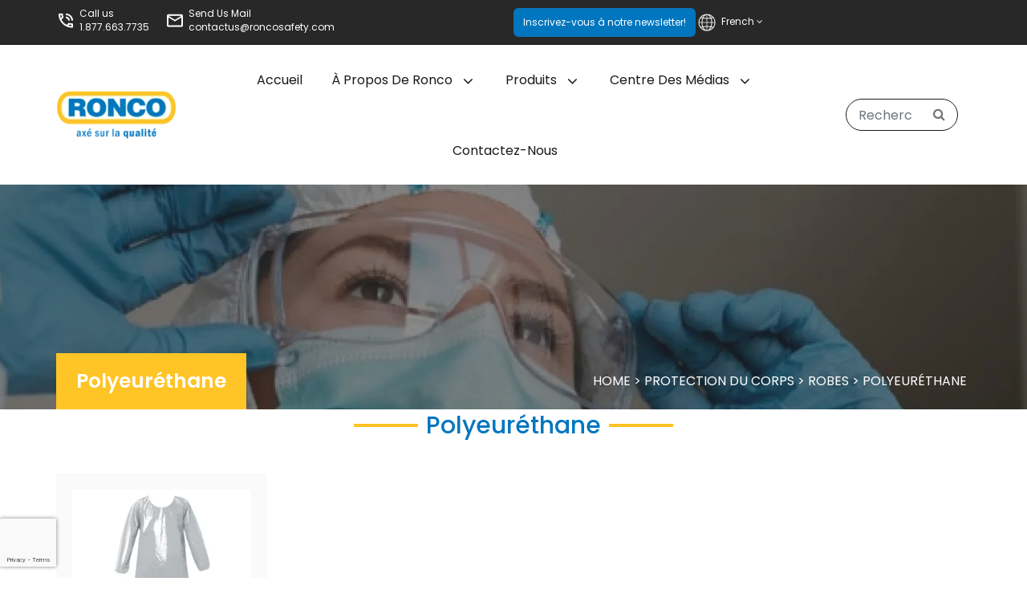

--- FILE ---
content_type: text/html; charset=UTF-8
request_url: https://dev.roncosafety.com/fr/categories/body-protection-fr/gowns-fr/polyurethane-gowns-fr/
body_size: 61786
content:
<!doctype html><html lang="fr-CA"><head><meta charset="UTF-8"><meta name="viewport" content="width=device-width, initial-scale=1"><link rel="profile" href="https://gmpg.org/xfn/11"><!-- <link rel="stylesheet" href="https://dev.roncosafety.com/wp-content/cache/autoptimize/css/autoptimize_single_7f4a6679e0b599301f5f6b0fc2445353.css"> --><!-- <link rel="stylesheet" href="https://dev.roncosafety.com/wp-content/cache/autoptimize/css/autoptimize_single_71c98fd65449ec85523205e7864003ac.css"> -->
<link rel="stylesheet" type="text/css" href="//dev.roncosafety.com/wp-content/cache/wpfc-minified/8yf5pa5a/fr1zg.css" media="all"/><meta name='robots' content='noindex, nofollow' /><link rel="alternate" href="https://dev.roncosafety.com/categories/body-protection/gowns/polyurethane-gowns/" hreflang="en" /><link rel="alternate" href="https://dev.roncosafety.com/fr/categories/body-protection-fr/gowns-fr/polyurethane-gowns-fr/" hreflang="fr" /><title>Polyeuréthane Archives - Ronco</title><meta property="og:locale" content="fr_CA" /><meta property="og:locale:alternate" content="en_US" /><meta property="og:type" content="article" /><meta property="og:title" content="Polyeuréthane Archives" /><meta property="og:url" content="https://dev.roncosafety.com/fr/categories/body-protection-fr/gowns-fr/polyurethane-gowns-fr/" /><meta property="og:site_name" content="Ronco" /><meta name="twitter:card" content="summary_large_image" /> <script type="application/ld+json" class="yoast-schema-graph">{"@context":"https://schema.org","@graph":[{"@type":"CollectionPage","@id":"https://dev.roncosafety.com/fr/categories/body-protection-fr/gowns-fr/polyurethane-gowns-fr/","url":"https://dev.roncosafety.com/fr/categories/body-protection-fr/gowns-fr/polyurethane-gowns-fr/","name":"Polyeuréthane Archives - Ronco","isPartOf":{"@id":"https://dev.roncosafety.com/fr/home-fr/#website"},"breadcrumb":{"@id":"https://dev.roncosafety.com/fr/categories/body-protection-fr/gowns-fr/polyurethane-gowns-fr/#breadcrumb"},"inLanguage":"fr-CA"},{"@type":"BreadcrumbList","@id":"https://dev.roncosafety.com/fr/categories/body-protection-fr/gowns-fr/polyurethane-gowns-fr/#breadcrumb","itemListElement":[{"@type":"ListItem","position":1,"name":"Home","item":"https://dev.roncosafety.com/fr/home-fr/"},{"@type":"ListItem","position":2,"name":"Protection du corps","item":"https://dev.roncosafety.com/fr/categories/body-protection-fr/"},{"@type":"ListItem","position":3,"name":"Robes","item":"https://dev.roncosafety.com/fr/categories/body-protection-fr/gowns-fr/"},{"@type":"ListItem","position":4,"name":"Polyeuréthane"}]},{"@type":"WebSite","@id":"https://dev.roncosafety.com/fr/home-fr/#website","url":"https://dev.roncosafety.com/fr/home-fr/","name":"Ronco","description":"Ronco","publisher":{"@id":"https://dev.roncosafety.com/fr/home-fr/#organization"},"potentialAction":[{"@type":"SearchAction","target":{"@type":"EntryPoint","urlTemplate":"https://dev.roncosafety.com/fr/home-fr/?s={search_term_string}"},"query-input":{"@type":"PropertyValueSpecification","valueRequired":true,"valueName":"search_term_string"}}],"inLanguage":"fr-CA"},{"@type":"Organization","@id":"https://dev.roncosafety.com/fr/home-fr/#organization","name":"Ronco","url":"https://dev.roncosafety.com/fr/home-fr/","logo":{"@type":"ImageObject","inLanguage":"fr-CA","@id":"https://dev.roncosafety.com/fr/home-fr/#/schema/logo/image/","url":"https://dev.roncosafety.com/wp-content/uploads/2023/12/logo.png","contentUrl":"https://dev.roncosafety.com/wp-content/uploads/2023/12/logo.png","width":1478,"height":688,"caption":"Ronco"},"image":{"@id":"https://dev.roncosafety.com/fr/home-fr/#/schema/logo/image/"}}]}</script> <link rel='dns-prefetch' href='//ajax.googleapis.com' /><link rel='dns-prefetch' href='//cdnjs.cloudflare.com' /><link rel='dns-prefetch' href='//maxcdn.bootstrapcdn.com' /><link rel='dns-prefetch' href='//fonts.googleapis.com' /><link rel='dns-prefetch' href='//fonts.gstatic.com' /><link rel="alternate" type="application/rss+xml" title="Ronco &raquo; Flux" href="https://dev.roncosafety.com/fr/feed/" /><link rel="alternate" type="application/rss+xml" title="Ronco &raquo; Flux des commentaires" href="https://dev.roncosafety.com/fr/comments/feed/" /><link rel="alternate" type="application/rss+xml" title="Flux pour Ronco &raquo; Polyeuréthane Categories" href="https://dev.roncosafety.com/fr/categories/body-protection-fr/gowns-fr/polyurethane-gowns-fr/feed/" /><style id='wp-img-auto-sizes-contain-inline-css'>img:is([sizes=auto i],[sizes^="auto," i]){contain-intrinsic-size:3000px 1500px}
/*# sourceURL=wp-img-auto-sizes-contain-inline-css */</style><!-- <link rel='stylesheet' id='wp-block-library-css' href='https://dev.roncosafety.com/wp-includes/css/dist/block-library/style.min.css?ver=6.9' media='all' /> -->
<link rel="stylesheet" type="text/css" href="//dev.roncosafety.com/wp-content/cache/wpfc-minified/8bgibt21/fr29i.css" media="all"/><style id='classic-theme-styles-inline-css'>/*! This file is auto-generated */
.wp-block-button__link{color:#fff;background-color:#32373c;border-radius:9999px;box-shadow:none;text-decoration:none;padding:calc(.667em + 2px) calc(1.333em + 2px);font-size:1.125em}.wp-block-file__button{background:#32373c;color:#fff;text-decoration:none}
/*# sourceURL=/wp-includes/css/classic-themes.min.css */</style><style id='global-styles-inline-css'>:root{--wp--preset--aspect-ratio--square: 1;--wp--preset--aspect-ratio--4-3: 4/3;--wp--preset--aspect-ratio--3-4: 3/4;--wp--preset--aspect-ratio--3-2: 3/2;--wp--preset--aspect-ratio--2-3: 2/3;--wp--preset--aspect-ratio--16-9: 16/9;--wp--preset--aspect-ratio--9-16: 9/16;--wp--preset--color--black: #000000;--wp--preset--color--cyan-bluish-gray: #abb8c3;--wp--preset--color--white: #ffffff;--wp--preset--color--pale-pink: #f78da7;--wp--preset--color--vivid-red: #cf2e2e;--wp--preset--color--luminous-vivid-orange: #ff6900;--wp--preset--color--luminous-vivid-amber: #fcb900;--wp--preset--color--light-green-cyan: #7bdcb5;--wp--preset--color--vivid-green-cyan: #00d084;--wp--preset--color--pale-cyan-blue: #8ed1fc;--wp--preset--color--vivid-cyan-blue: #0693e3;--wp--preset--color--vivid-purple: #9b51e0;--wp--preset--gradient--vivid-cyan-blue-to-vivid-purple: linear-gradient(135deg,rgb(6,147,227) 0%,rgb(155,81,224) 100%);--wp--preset--gradient--light-green-cyan-to-vivid-green-cyan: linear-gradient(135deg,rgb(122,220,180) 0%,rgb(0,208,130) 100%);--wp--preset--gradient--luminous-vivid-amber-to-luminous-vivid-orange: linear-gradient(135deg,rgb(252,185,0) 0%,rgb(255,105,0) 100%);--wp--preset--gradient--luminous-vivid-orange-to-vivid-red: linear-gradient(135deg,rgb(255,105,0) 0%,rgb(207,46,46) 100%);--wp--preset--gradient--very-light-gray-to-cyan-bluish-gray: linear-gradient(135deg,rgb(238,238,238) 0%,rgb(169,184,195) 100%);--wp--preset--gradient--cool-to-warm-spectrum: linear-gradient(135deg,rgb(74,234,220) 0%,rgb(151,120,209) 20%,rgb(207,42,186) 40%,rgb(238,44,130) 60%,rgb(251,105,98) 80%,rgb(254,248,76) 100%);--wp--preset--gradient--blush-light-purple: linear-gradient(135deg,rgb(255,206,236) 0%,rgb(152,150,240) 100%);--wp--preset--gradient--blush-bordeaux: linear-gradient(135deg,rgb(254,205,165) 0%,rgb(254,45,45) 50%,rgb(107,0,62) 100%);--wp--preset--gradient--luminous-dusk: linear-gradient(135deg,rgb(255,203,112) 0%,rgb(199,81,192) 50%,rgb(65,88,208) 100%);--wp--preset--gradient--pale-ocean: linear-gradient(135deg,rgb(255,245,203) 0%,rgb(182,227,212) 50%,rgb(51,167,181) 100%);--wp--preset--gradient--electric-grass: linear-gradient(135deg,rgb(202,248,128) 0%,rgb(113,206,126) 100%);--wp--preset--gradient--midnight: linear-gradient(135deg,rgb(2,3,129) 0%,rgb(40,116,252) 100%);--wp--preset--font-size--small: 13px;--wp--preset--font-size--medium: 20px;--wp--preset--font-size--large: 36px;--wp--preset--font-size--x-large: 42px;--wp--preset--spacing--20: 0.44rem;--wp--preset--spacing--30: 0.67rem;--wp--preset--spacing--40: 1rem;--wp--preset--spacing--50: 1.5rem;--wp--preset--spacing--60: 2.25rem;--wp--preset--spacing--70: 3.38rem;--wp--preset--spacing--80: 5.06rem;--wp--preset--shadow--natural: 6px 6px 9px rgba(0, 0, 0, 0.2);--wp--preset--shadow--deep: 12px 12px 50px rgba(0, 0, 0, 0.4);--wp--preset--shadow--sharp: 6px 6px 0px rgba(0, 0, 0, 0.2);--wp--preset--shadow--outlined: 6px 6px 0px -3px rgb(255, 255, 255), 6px 6px rgb(0, 0, 0);--wp--preset--shadow--crisp: 6px 6px 0px rgb(0, 0, 0);}:where(.is-layout-flex){gap: 0.5em;}:where(.is-layout-grid){gap: 0.5em;}body .is-layout-flex{display: flex;}.is-layout-flex{flex-wrap: wrap;align-items: center;}.is-layout-flex > :is(*, div){margin: 0;}body .is-layout-grid{display: grid;}.is-layout-grid > :is(*, div){margin: 0;}:where(.wp-block-columns.is-layout-flex){gap: 2em;}:where(.wp-block-columns.is-layout-grid){gap: 2em;}:where(.wp-block-post-template.is-layout-flex){gap: 1.25em;}:where(.wp-block-post-template.is-layout-grid){gap: 1.25em;}.has-black-color{color: var(--wp--preset--color--black) !important;}.has-cyan-bluish-gray-color{color: var(--wp--preset--color--cyan-bluish-gray) !important;}.has-white-color{color: var(--wp--preset--color--white) !important;}.has-pale-pink-color{color: var(--wp--preset--color--pale-pink) !important;}.has-vivid-red-color{color: var(--wp--preset--color--vivid-red) !important;}.has-luminous-vivid-orange-color{color: var(--wp--preset--color--luminous-vivid-orange) !important;}.has-luminous-vivid-amber-color{color: var(--wp--preset--color--luminous-vivid-amber) !important;}.has-light-green-cyan-color{color: var(--wp--preset--color--light-green-cyan) !important;}.has-vivid-green-cyan-color{color: var(--wp--preset--color--vivid-green-cyan) !important;}.has-pale-cyan-blue-color{color: var(--wp--preset--color--pale-cyan-blue) !important;}.has-vivid-cyan-blue-color{color: var(--wp--preset--color--vivid-cyan-blue) !important;}.has-vivid-purple-color{color: var(--wp--preset--color--vivid-purple) !important;}.has-black-background-color{background-color: var(--wp--preset--color--black) !important;}.has-cyan-bluish-gray-background-color{background-color: var(--wp--preset--color--cyan-bluish-gray) !important;}.has-white-background-color{background-color: var(--wp--preset--color--white) !important;}.has-pale-pink-background-color{background-color: var(--wp--preset--color--pale-pink) !important;}.has-vivid-red-background-color{background-color: var(--wp--preset--color--vivid-red) !important;}.has-luminous-vivid-orange-background-color{background-color: var(--wp--preset--color--luminous-vivid-orange) !important;}.has-luminous-vivid-amber-background-color{background-color: var(--wp--preset--color--luminous-vivid-amber) !important;}.has-light-green-cyan-background-color{background-color: var(--wp--preset--color--light-green-cyan) !important;}.has-vivid-green-cyan-background-color{background-color: var(--wp--preset--color--vivid-green-cyan) !important;}.has-pale-cyan-blue-background-color{background-color: var(--wp--preset--color--pale-cyan-blue) !important;}.has-vivid-cyan-blue-background-color{background-color: var(--wp--preset--color--vivid-cyan-blue) !important;}.has-vivid-purple-background-color{background-color: var(--wp--preset--color--vivid-purple) !important;}.has-black-border-color{border-color: var(--wp--preset--color--black) !important;}.has-cyan-bluish-gray-border-color{border-color: var(--wp--preset--color--cyan-bluish-gray) !important;}.has-white-border-color{border-color: var(--wp--preset--color--white) !important;}.has-pale-pink-border-color{border-color: var(--wp--preset--color--pale-pink) !important;}.has-vivid-red-border-color{border-color: var(--wp--preset--color--vivid-red) !important;}.has-luminous-vivid-orange-border-color{border-color: var(--wp--preset--color--luminous-vivid-orange) !important;}.has-luminous-vivid-amber-border-color{border-color: var(--wp--preset--color--luminous-vivid-amber) !important;}.has-light-green-cyan-border-color{border-color: var(--wp--preset--color--light-green-cyan) !important;}.has-vivid-green-cyan-border-color{border-color: var(--wp--preset--color--vivid-green-cyan) !important;}.has-pale-cyan-blue-border-color{border-color: var(--wp--preset--color--pale-cyan-blue) !important;}.has-vivid-cyan-blue-border-color{border-color: var(--wp--preset--color--vivid-cyan-blue) !important;}.has-vivid-purple-border-color{border-color: var(--wp--preset--color--vivid-purple) !important;}.has-vivid-cyan-blue-to-vivid-purple-gradient-background{background: var(--wp--preset--gradient--vivid-cyan-blue-to-vivid-purple) !important;}.has-light-green-cyan-to-vivid-green-cyan-gradient-background{background: var(--wp--preset--gradient--light-green-cyan-to-vivid-green-cyan) !important;}.has-luminous-vivid-amber-to-luminous-vivid-orange-gradient-background{background: var(--wp--preset--gradient--luminous-vivid-amber-to-luminous-vivid-orange) !important;}.has-luminous-vivid-orange-to-vivid-red-gradient-background{background: var(--wp--preset--gradient--luminous-vivid-orange-to-vivid-red) !important;}.has-very-light-gray-to-cyan-bluish-gray-gradient-background{background: var(--wp--preset--gradient--very-light-gray-to-cyan-bluish-gray) !important;}.has-cool-to-warm-spectrum-gradient-background{background: var(--wp--preset--gradient--cool-to-warm-spectrum) !important;}.has-blush-light-purple-gradient-background{background: var(--wp--preset--gradient--blush-light-purple) !important;}.has-blush-bordeaux-gradient-background{background: var(--wp--preset--gradient--blush-bordeaux) !important;}.has-luminous-dusk-gradient-background{background: var(--wp--preset--gradient--luminous-dusk) !important;}.has-pale-ocean-gradient-background{background: var(--wp--preset--gradient--pale-ocean) !important;}.has-electric-grass-gradient-background{background: var(--wp--preset--gradient--electric-grass) !important;}.has-midnight-gradient-background{background: var(--wp--preset--gradient--midnight) !important;}.has-small-font-size{font-size: var(--wp--preset--font-size--small) !important;}.has-medium-font-size{font-size: var(--wp--preset--font-size--medium) !important;}.has-large-font-size{font-size: var(--wp--preset--font-size--large) !important;}.has-x-large-font-size{font-size: var(--wp--preset--font-size--x-large) !important;}
:where(.wp-block-post-template.is-layout-flex){gap: 1.25em;}:where(.wp-block-post-template.is-layout-grid){gap: 1.25em;}
:where(.wp-block-term-template.is-layout-flex){gap: 1.25em;}:where(.wp-block-term-template.is-layout-grid){gap: 1.25em;}
:where(.wp-block-columns.is-layout-flex){gap: 2em;}:where(.wp-block-columns.is-layout-grid){gap: 2em;}
:root :where(.wp-block-pullquote){font-size: 1.5em;line-height: 1.6;}
/*# sourceURL=global-styles-inline-css */</style><!-- <link rel='stylesheet' id='contact-form-7-css' href='https://dev.roncosafety.com/wp-content/cache/autoptimize/css/autoptimize_single_64ac31699f5326cb3c76122498b76f66.css?ver=6.1.4' media='all' /> --><!-- <link rel='stylesheet' id='wpcf7-redirect-script-frontend-css' href='https://dev.roncosafety.com/wp-content/cache/autoptimize/css/autoptimize_single_f7b23dc61faf57c6168b516c4ebac487.css?ver=2c532d7e2be36f6af233' media='all' /> -->
<link rel="stylesheet" type="text/css" href="//dev.roncosafety.com/wp-content/cache/wpfc-minified/1sb1cxnl/fr1zg.css" media="all"/><link rel='stylesheet' id='bootsrap-css' href='https://maxcdn.bootstrapcdn.com/bootstrap/4.5.2/css/bootstrap.min.css?ver=1.0.0' media='all' /><!-- <link rel='stylesheet' id='font-awesome-css' href='https://dev.roncosafety.com/wp-content/plugins/elementor/assets/lib/font-awesome/css/font-awesome.min.css?ver=4.7.0' media='all' /> -->
<link rel="stylesheet" type="text/css" href="//dev.roncosafety.com/wp-content/cache/wpfc-minified/7b3dgmno/fr1zg.css" media="all"/><link rel='stylesheet' id='googleapis-css' href='https://fonts.googleapis.com?ver=1.0.0' media='all' /><link rel='stylesheet' id='gstatic-css' href='https://fonts.gstatic.com?ver=1.0.0' media='all' /><link rel='stylesheet' id='poppins-css' href='https://fonts.googleapis.com/css2?family=Poppins%3Awght%40400%3B500%3B600&#038;display=swap&#038;ver=1.0.0' media='all' /><!-- <link rel='stylesheet' id='easy-responsive-tabs-css' href='https://dev.roncosafety.com/wp-content/cache/autoptimize/css/autoptimize_single_3ff5adb4f4a112ef87128d22d7d52b3a.css?ver=1.0.0' media='all' /> --><!-- <link rel='stylesheet' id='owl-carousel-css' href='https://dev.roncosafety.com/wp-content/themes/ronco/css/owl.carousel.min.css?ver=1.0.0' media='all' /> --><!-- <link rel='stylesheet' id='swiper-css-css' href='https://dev.roncosafety.com/wp-content/themes/ronco/css/swiper.min.css?ver=1.0.0' media='all' /> -->
<link rel="stylesheet" type="text/css" href="//dev.roncosafety.com/wp-content/cache/wpfc-minified/kyh1blcx/fr1zg.css" media="all"/><link rel='stylesheet' id='magnific-css-css' href='https://cdnjs.cloudflare.com/ajax/libs/magnific-popup.js/1.1.0/magnific-popup.min.css?ver=1.0.0' media='all' /><!-- <link rel='stylesheet' id='animate-css' href='https://dev.roncosafety.com/wp-content/cache/autoptimize/css/autoptimize_single_4b2af0a41eef75639dde95c23efd47db.css?ver=1.0.0' media='all' /> --><!-- <link rel='stylesheet' id='pixie-main-css' href='https://dev.roncosafety.com/wp-content/cache/autoptimize/css/autoptimize_single_44b6c7afc8f845732296f7f801708474.css?ver=1.0.0' media='all' /> --><!-- <link rel='stylesheet' id='pixie-media-css' href='https://dev.roncosafety.com/wp-content/cache/autoptimize/css/autoptimize_single_c3dd287a896c7cea969c7141f80cc792.css?ver=1.0.0' media='all' /> -->
<link rel="stylesheet" type="text/css" href="//dev.roncosafety.com/wp-content/cache/wpfc-minified/7z2pcyti/fr29i.css" media="all"/> <script src='//dev.roncosafety.com/wp-content/cache/wpfc-minified/f26wtyyt/fr1zg.js' type="text/javascript"></script>
<!-- <script src="https://dev.roncosafety.com/wp-includes/js/jquery/jquery.min.js?ver=3.7.1" id="jquery-core-js"></script> --> <link rel="https://api.w.org/" href="https://dev.roncosafety.com/wp-json/" /><link rel="alternate" title="JSON" type="application/json" href="https://dev.roncosafety.com/wp-json/wp/v2/categories/681" /><link rel="EditURI" type="application/rsd+xml" title="RSD" href="https://dev.roncosafety.com/xmlrpc.php?rsd" /><meta name="generator" content="WordPress 6.9" /> <noscript><style>#the-preloader-element { display: none !important; }</style></noscript>  <script async src="https://www.googletagmanager.com/gtag/js?id=UA-142763752-1"></script> <script>window.dataLayer = window.dataLayer || [];
function gtag(){dataLayer.push(arguments);}
gtag('js', new Date());
gtag('config', 'UA-142763752-1');</script> <meta name="generator" content="Elementor 3.34.1; features: additional_custom_breakpoints; settings: css_print_method-external, google_font-enabled, font_display-swap"><style>.e-con.e-parent:nth-of-type(n+4):not(.e-lazyloaded):not(.e-no-lazyload),
.e-con.e-parent:nth-of-type(n+4):not(.e-lazyloaded):not(.e-no-lazyload) * {
background-image: none !important;
}
@media screen and (max-height: 1024px) {
.e-con.e-parent:nth-of-type(n+3):not(.e-lazyloaded):not(.e-no-lazyload),
.e-con.e-parent:nth-of-type(n+3):not(.e-lazyloaded):not(.e-no-lazyload) * {
background-image: none !important;
}
}
@media screen and (max-height: 640px) {
.e-con.e-parent:nth-of-type(n+2):not(.e-lazyloaded):not(.e-no-lazyload),
.e-con.e-parent:nth-of-type(n+2):not(.e-lazyloaded):not(.e-no-lazyload) * {
background-image: none !important;
}
}</style><noscript><style>.lazyload[data-src]{display:none !important;}</style></noscript><style>.lazyload{background-image:none !important;}.lazyload:before{background-image:none !important;}</style><link rel="icon" href="https://dev.roncosafety.com/wp-content/uploads/2022/02/favicon-32x32-1.png" sizes="32x32" /><link rel="icon" href="https://dev.roncosafety.com/wp-content/uploads/2022/02/favicon-32x32-1.png" sizes="192x192" /><link rel="apple-touch-icon" href="https://dev.roncosafety.com/wp-content/uploads/2022/02/favicon-32x32-1.png" /><meta name="msapplication-TileImage" content="https://dev.roncosafety.com/wp-content/uploads/2022/02/favicon-32x32-1.png" /> <script async src="https://www.googletagmanager.com/gtag/js?id=UA-17901365-1"></script> <script>window.dataLayer = window.dataLayer || [];
function gtag(){dataLayer.push(arguments);}
gtag('js', new Date());
gtag('config', 'UA-17901365-1');</script>  <script>!function(f,b,e,v,n,t,s)
{if(f.fbq)return;n=f.fbq=function(){n.callMethod?
n.callMethod.apply(n,arguments):n.queue.push(arguments)};
if(!f._fbq)f._fbq=n;n.push=n;n.loaded=!0;n.version='2.0';
n.queue=[];t=b.createElement(e);t.async=!0;
t.src=v;s=b.getElementsByTagName(e)[0];
s.parentNode.insertBefore(t,s)}(window, document,'script',
'https://connect.facebook.net/en_US/fbevents.js');
fbq('init', '760589710749880');
fbq('track', 'PageView');</script> <noscript> <img height="1" width="1" style="display:none" 
src="https://www.facebook.com/tr?id=760589710749880&ev=PageView&noscript=1"/> </noscript></head><body class="archive tax-categories term-polyurethane-gowns-fr term-681 wp-theme-ronco hfeed elementor-default elementor-kit-6575"><div id="wptime-plugin-preloader"></div><div class="wrapper"><header class="fr-CA"><div class="top-header"><div class="custom-container"><div class="left-box"><ul><li> <span class="icon-box"> <img src="[data-uri]" alt="call us" data-src="https://dev.roncosafety.com/wp-content/uploads/2022/02/phone-otline-icon.png" decoding="async" class="lazyload" data-eio-rwidth="24" data-eio-rheight="25"><noscript><img src="https://dev.roncosafety.com/wp-content/uploads/2022/02/phone-otline-icon.png" alt="call us" data-eio="l"></noscript> </span><div class="con-box"><p>Call us</p><p> <a href="tel:1.877.663.7735" title="1.877.663.7735">1.877.663.7735</a></p></div></li><li> <span class="icon-box"> <img src="[data-uri]" alt="mail us" data-src="https://dev.roncosafety.com/wp-content/uploads/2022/02/mail-outline.png" decoding="async" class="lazyload" data-eio-rwidth="24" data-eio-rheight="25"><noscript><img src="https://dev.roncosafety.com/wp-content/uploads/2022/02/mail-outline.png" alt="mail us" data-eio="l"></noscript> </span><div class="con-box"><p>Send Us Mail</p><p> <a href="mailto:contactus@roncosafety.com">contactus@roncosafety.com</a></p></div></li></ul></div><div class="right-box"><div class="lang-box"> <a class="desktop-newsletter" data-toggle="modal" data-target="#subscribemodal">Inscrivez-vous à notre newsletter!</a><div class="dropdown"> <button type="button" class="btn dropdown-toggle" data-toggle="dropdown" > <img src="[data-uri]" data-src="https://dev.roncosafety.com/wp-content/uploads/2022/07/language.png" decoding="async" class="lazyload" data-eio-rwidth="26" data-eio-rheight="26"><noscript><img src="https://dev.roncosafety.com/wp-content/uploads/2022/07/language.png" data-eio="l"></noscript>French <i class="fa fa-angle-down" aria-hidden="true"></i> </button><div class="dropdown-menu"><li class="lang-item lang-item-283 lang-item-en lang-item-first"><a lang="en-US" hreflang="en-US" href="https://dev.roncosafety.com/categories/body-protection/gowns/polyurethane-gowns/"><img src="[data-uri]" alt="" width="16" height="11" style="width: 16px; height: 11px;" /><span style="margin-left:0.3em;">English</span></a></li><li class="lang-item lang-item-279 lang-item-fr current-lang"><a lang="fr-CA" hreflang="fr-CA" href="https://dev.roncosafety.com/fr/categories/body-protection-fr/gowns-fr/polyurethane-gowns-fr/" aria-current="true"><img src="[data-uri]" alt="" width="16" height="11" style="width: 16px; height: 11px;" /><span style="margin-left:0.3em;">French</span></a></li></div></div></div></div></div></div><div class="main-header"><div class="custom-container"><div class="logo-box"> <a href="https://dev.roncosafety.com/fr/home-fr"><img src="[data-uri]" alt="Ronco" data-src="https://dev.roncosafety.com/wp-content/uploads/2023/02/Header-logo-fr.png" decoding="async" class="lazyload" data-eio-rwidth="162" data-eio-rheight="65"><noscript><img src="https://dev.roncosafety.com/wp-content/uploads/2023/02/Header-logo-fr.png" alt="Ronco" data-eio="l"></noscript> </a></div><div class="center-nav-box"><ul id="menu-header-menu-french" class="nav-box"><li id="menu-item-4648" class="menu-item menu-item-type-post_type menu-item-object-page menu-item-home menu-item-4648"><a href="https://dev.roncosafety.com/fr/home-fr/">Accueil</a></li><li id="menu-item-4312" class="dropdown menu-item menu-item-type-post_type menu-item-object-page menu-item-has-children menu-item-4312"><a href="https://dev.roncosafety.com/fr/a-propos-de-ronco/">À propos de Ronco<span class="down-arrow hover-arrow"><i class="fa fa-angle-down" aria-hidden="true"></i></span></a><ul class="sub-menu"><li id="menu-item-4334" class="menu-item menu-item-type-post_type menu-item-object-page menu-item-4334"><a href="https://dev.roncosafety.com/fr/a-propos-de-ronco/">À propos de Ronco</a></li><li id="menu-item-4285" class="menu-item menu-item-type-post_type menu-item-object-page menu-item-4285"><a href="https://dev.roncosafety.com/fr/durabilite/">Durabilité</a></li><li id="menu-item-4286" class="menu-item menu-item-type-post_type menu-item-object-page menu-item-4286"><a href="https://dev.roncosafety.com/fr/chaine-de-valeur/">Chaîne de valeur</a></li><li id="menu-item-4287" class="menu-item menu-item-type-post_type menu-item-object-page menu-item-4287"><a href="https://dev.roncosafety.com/fr/certificats/">Certificats</a></li><li id="menu-item-4288" class="menu-item menu-item-type-post_type menu-item-object-page menu-item-4288"><a href="https://dev.roncosafety.com/fr/carrieres/">Carrières</a></li></ul></li><li id="menu-item-4650" class="dropdown menu-item menu-item-type-post_type menu-item-object-page menu-item-has-children menu-item-4650"><a href="https://dev.roncosafety.com/fr/produits/" title="Produits">Produits<span class="down-arrow hover-arrow"><i class="fa fa-angle-down" aria-hidden="true"></i></span></a><ul class="sub-menu"><li id="menu-item-4363" class="dropdown menu-item menu-item-type-taxonomy menu-item-object-categories menu-item-has-children menu-item-4363"><a href="https://dev.roncosafety.com/fr/categories/head-protection-fr/" title="Protection de la tête"><img src="[data-uri]" alt="Head Image" data-src="/wp-content/uploads/2022/02/head-dropdown-img.png" decoding="async" class="lazyload" data-eio-rwidth="40" data-eio-rheight="40"><noscript><img src="/wp-content/uploads/2022/02/head-dropdown-img.png" alt="Head Image" data-eio="l"></noscript>Protection de la tête<span class="down-arrow"><i class="fa fa-angle-right" aria-hidden="true"></i></span></a><ul class="sub-menu"><li id="menu-item-4364" class="menu-item menu-item-type-taxonomy menu-item-object-categories menu-item-4364"><a href="https://dev.roncosafety.com/fr/categories/head-protection-fr/eye-protection-fr/">Protection des yeux</a></li><li id="menu-item-4365" class="menu-item menu-item-type-taxonomy menu-item-object-categories menu-item-4365"><a href="https://dev.roncosafety.com/fr/categories/head-protection-fr/hearing-protection-fr/">Protection auditive</a></li><li id="menu-item-4366" class="menu-item menu-item-type-taxonomy menu-item-object-categories menu-item-4366"><a href="https://dev.roncosafety.com/fr/categories/head-protection-fr/respiratory-protection-fr/">Protection respiratoire</a></li><li id="menu-item-4368" class="menu-item menu-item-type-taxonomy menu-item-object-categories menu-item-4368"><a href="https://dev.roncosafety.com/fr/categories/head-protection-fr/hair-coverings-fr/">Couvertures de cheveux</a></li><li id="menu-item-4512" class="menu-item menu-item-type-taxonomy menu-item-object-categories menu-item-4512"><a href="https://dev.roncosafety.com/fr/categories/head-protection-fr/related-products-fr/">Produits connexes</a></li></ul></li><li id="menu-item-4362" class="dropdown menu-item menu-item-type-taxonomy menu-item-object-categories menu-item-has-children menu-item-4362"><a href="https://dev.roncosafety.com/fr/categories/hand-protection-fr/" title="Protection des mains"><img src="[data-uri]" alt="Head Image" data-src="/wp-content/uploads/2022/02/hand-dropdown-img.png" decoding="async" class="lazyload" data-eio-rwidth="40" data-eio-rheight="40"><noscript><img src="/wp-content/uploads/2022/02/hand-dropdown-img.png" alt="Head Image" data-eio="l"></noscript>Protection des mains<span class="down-arrow"><i class="fa fa-angle-right" aria-hidden="true"></i></span></a><ul class="sub-menu"><li id="menu-item-4370" class="menu-item menu-item-type-taxonomy menu-item-object-categories menu-item-4370"><a href="https://dev.roncosafety.com/fr/categories/hand-protection-fr/disposable-gloves-fr/">Gants jetables</a></li><li id="menu-item-4369" class="menu-item menu-item-type-taxonomy menu-item-object-categories menu-item-4369"><a href="https://dev.roncosafety.com/fr/categories/hand-protection-fr/reusable-gloves-fr/">Gants réutilisables</a></li><li id="menu-item-4371" class="menu-item menu-item-type-taxonomy menu-item-object-categories menu-item-4371"><a href="https://dev.roncosafety.com/fr/categories/hand-protection-fr/specialty-gloves-fr/">Gants spécialisés</a></li></ul></li><li id="menu-item-4361" class="dropdown menu-item menu-item-type-taxonomy menu-item-object-categories current-categories-ancestor menu-item-has-children menu-item-4361"><a href="https://dev.roncosafety.com/fr/categories/body-protection-fr/" title="Protection du corps"><img src="[data-uri]" alt="Head Image" data-src="/wp-content/uploads/2022/02/body-dropdown-img.png" decoding="async" class="lazyload" data-eio-rwidth="40" data-eio-rheight="40"><noscript><img src="/wp-content/uploads/2022/02/body-dropdown-img.png" alt="Head Image" data-eio="l"></noscript>Protection du corps<span class="down-arrow"><i class="fa fa-angle-right" aria-hidden="true"></i></span></a><ul class="sub-menu"><li id="menu-item-4372" class="menu-item menu-item-type-taxonomy menu-item-object-categories menu-item-4372"><a href="https://dev.roncosafety.com/fr/categories/body-protection-fr/coveralls-fr/">Combinaisons</a></li><li id="menu-item-4373" class="menu-item menu-item-type-taxonomy menu-item-object-categories menu-item-4373"><a href="https://dev.roncosafety.com/fr/categories/body-protection-fr/aprons-fr/">Tabliers</a></li><li id="menu-item-4376" class="menu-item menu-item-type-taxonomy menu-item-object-categories current-categories-ancestor menu-item-4376"><a href="https://dev.roncosafety.com/fr/categories/body-protection-fr/gowns-fr/">Robes</a></li><li id="menu-item-4374" class="menu-item menu-item-type-taxonomy menu-item-object-categories menu-item-4374"><a href="https://dev.roncosafety.com/fr/categories/body-protection-fr/hiviz-wear-fr/">Vêtements à haute visibilité</a></li><li id="menu-item-4375" class="menu-item menu-item-type-taxonomy menu-item-object-categories menu-item-4375"><a href="https://dev.roncosafety.com/fr/categories/body-protection-fr/labcoats-fr/">Sarraus de laboratoire</a></li><li id="menu-item-4377" class="menu-item menu-item-type-taxonomy menu-item-object-categories menu-item-4377"><a href="https://dev.roncosafety.com/fr/categories/body-protection-fr/shirts-and-pants-fr/">Chemises et pantalons</a></li><li id="menu-item-4378" class="menu-item menu-item-type-taxonomy menu-item-object-categories menu-item-4378"><a href="https://dev.roncosafety.com/fr/categories/body-protection-fr/shoe-covers-fr/">Couvre-chaussures</a></li><li id="menu-item-4382" class="menu-item menu-item-type-taxonomy menu-item-object-categories menu-item-4382"><a href="https://dev.roncosafety.com/fr/categories/body-protection-fr/sleeves-fr/">Manches</a></li><li id="menu-item-4380" class="menu-item menu-item-type-taxonomy menu-item-object-categories menu-item-4380"><a href="https://dev.roncosafety.com/fr/categories/body-protection-fr/thermal-wear-fr/">Vêtements thermique</a></li></ul></li></ul></li><li id="menu-item-4320" class="dropdown menu-item menu-item-type-post_type menu-item-object-page menu-item-has-children menu-item-4320"><a href="https://dev.roncosafety.com/fr/centre-des-medias/" title="Centre des Médias">Centre des médias<span class="down-arrow hover-arrow"><i class="fa fa-angle-down" aria-hidden="true"></i></span></a><ul class="sub-menu"><li id="menu-item-4289" class="menu-item menu-item-type-post_type menu-item-object-page menu-item-4289"><a href="https://dev.roncosafety.com/fr/centre-des-medias/">Centre des médias</a></li><li id="menu-item-4670" class="menu-item menu-item-type-post_type menu-item-object-page current_page_parent menu-item-4670"><a href="https://dev.roncosafety.com/fr/blog-fr/">Blog</a></li></ul></li><li id="menu-item-4290" class="menu-item menu-item-type-post_type menu-item-object-page menu-item-4290"><a href="https://dev.roncosafety.com/fr/contactez-nous/">Contactez-nous</a></li></ul></div><div class="right-box"><div class="dropdown dropdown-mobile"> <button type="button" class="btn dropdown-toggle" data-toggle="dropdown" > <img src="[data-uri]" data-src="https://dev.roncosafety.com/wp-content/uploads/2022/07/language.png" decoding="async" class="lazyload" data-eio-rwidth="26" data-eio-rheight="26"><noscript><img src="https://dev.roncosafety.com/wp-content/uploads/2022/07/language.png" data-eio="l"></noscript> </button><div class="dropdown-menu"><li class="lang-item lang-item-283 lang-item-en lang-item-first"><a lang="en-US" hreflang="en-US" href="https://dev.roncosafety.com/categories/body-protection/gowns/polyurethane-gowns/"><img src="[data-uri]" alt="" width="16" height="11" style="width: 16px; height: 11px;" /><span style="margin-left:0.3em;">English</span></a></li><li class="lang-item lang-item-279 lang-item-fr current-lang"><a lang="fr-CA" hreflang="fr-CA" href="https://dev.roncosafety.com/fr/categories/body-protection-fr/gowns-fr/polyurethane-gowns-fr/" aria-current="true"><img src="[data-uri]" alt="" width="16" height="11" style="width: 16px; height: 11px;" /><span style="margin-left:0.3em;">French</span></a></li></div></div> <a class="mobile-newsletter" data-toggle="modal" data-target="#subscribemodal"><img src="[data-uri]" data-src="/wp-content/uploads/2023/04/newsletter.png" decoding="async" class="lazyload" data-eio-rwidth="64" data-eio-rheight="64"><noscript><img src="/wp-content/uploads/2023/04/newsletter.png" data-eio="l"></noscript></a><div class="form-group"><form role="search" method="get" class="search-form" action="/fr/"> <input type="search" class="search-field form-control" required="required" placeholder="Recherche" value="" name="s"> <button type="submit" class="btn search-btn" value="Search"><i class="fa fa-search" aria-hidden="true"></i></button></form></div><div class="menu-box"> <a href="javascript:void(0);" title="Menu" class="menu-btn"> <span></span> <span></span> <span></span> </a></div></div></div></div></header><div class="modal fade" id="subscribemodal" tabindex="-1" role="dialog" aria-labelledby="exampleModalCenterTitle" aria-hidden="true"><div class="modal-dialog modal-dialog-centered" role="document"><div class="modal-content"><div class="modal-header text-center"><h4 class="modal-title w-100 font-weight-bold">Connecte-toi avec nous</h4> <button type="button" class="close" data-dismiss="modal" aria-label="Close"> <span aria-hidden="true">&times;</span> </button></div><div class="cf7sg-container cf7sg-not-grid"><div id="cf7sg-form-sign-up-newslettter-fr" class=" key_sign-up-newslettter-fr"><div class="wpcf7 no-js" id="wpcf7-f7641-o1" lang="fr-CA" dir="ltr" data-wpcf7-id="7641"><div class="screen-reader-response"><p role="status" aria-live="polite" aria-atomic="true"></p><ul></ul></div><form action="/fr/categories/body-protection-fr/gowns-fr/polyurethane-gowns-fr/#wpcf7-f7641-o1" method="post" class="wpcf7-form init" aria-label="Contact form" novalidate="novalidate" data-status="init"><fieldset class="hidden-fields-container"><input type="hidden" name="_wpcf7" value="7641" /><input type="hidden" name="_wpcf7_version" value="6.1.4" /><input type="hidden" name="_wpcf7_locale" value="fr_CA" /><input type="hidden" name="_wpcf7_unit_tag" value="wpcf7-f7641-o1" /><input type="hidden" name="_wpcf7_container_post" value="0" /><input type="hidden" name="_wpcf7_posted_data_hash" value="" /><input type="hidden" name="_wpcf7_key" value="sign-up-newslettter-fr" /><input type="hidden" name="_cf7sg_toggles" value="" /><input type="hidden" name="_cf7sg_version" value="4.15.8" /><input type="hidden" name="_wpnonce" value="b1791014be" /><input type="hidden" name="_wpcf7_lang" value="fr" /><input type="hidden" name="_wpcf7_recaptcha_response" value="" /></fieldset><div class="row"><div class="col-md-12"><div class="form-group"><p><label>Prénom*</label><br /> <span class="wpcf7-form-control-wrap" data-name="Company"><input size="40" maxlength="50" minlength="4" class="wpcf7-form-control wpcf7-text wpcf7-validates-as-required form-control" aria-required="true" aria-invalid="false" placeholder="Prénom" value="" type="text" name="Company" /></span></p></div></div><div class="col-md-12"><div class="form-group"><p><label>Nom de famille*</label><br /> <span class="wpcf7-form-control-wrap" data-name="Name"><input size="40" maxlength="50" minlength="4" class="wpcf7-form-control wpcf7-text wpcf7-validates-as-required form-control" aria-required="true" aria-invalid="false" placeholder="Nom de famille" value="" type="text" name="Name" /></span></p></div></div><div class="col-md-12"><div class="form-group"><p><label>Adresse e-mail*</label><br /> <span class="wpcf7-form-control-wrap" data-name="Email"><input size="40" maxlength="400" class="wpcf7-form-control wpcf7-email wpcf7-validates-as-required wpcf7-text wpcf7-validates-as-email form-control" aria-required="true" aria-invalid="false" placeholder="Adresse e-mail*" value="" type="email" name="Email" /></span></p></div></div><div class="col-md-12"><div class="form-group"><p><label>Entreprise*</label><br /> <span class="wpcf7-form-control-wrap" data-name="Entreprise"><input size="40" maxlength="400" class="wpcf7-form-control wpcf7-text wpcf7-validates-as-required form-control" aria-required="true" aria-invalid="false" placeholder="Entreprise*" value="" type="text" name="Entreprise" /></span></p></div></div><div class="col-md-12"><div class="form-group"><p><span class="wpcf7-form-control-wrap" data-name="agree"><span class="wpcf7-form-control wpcf7-acceptance optional"><span class="wpcf7-list-item"><label><input type="checkbox" name="agree" value="1" aria-invalid="false" /><span class="wpcf7-list-item-label">J'accepte de m'inscrire à la newsletter</span></label></span></span></span></p></div></div><div class="submit-btn"><p><input class="wpcf7-form-control wpcf7-submit has-spinner common-btn yellow-btn" type="submit" value="S&#039;abonner" /></p></div></div><div class="wpcf7-response-output" aria-hidden="true"></div></form></div></div></div></div></div></div><section class="common-inner-banner-section eye-protection-main-banner-section lazyload" style="" data-back="https://dev.roncosafety.com/wp-content/themes/ronco/images/head-protection-banner-img.png" data-eio-rwidth="1920" data-eio-rheight="350"><div class="inner-banner-box"><div class="custom-container"><div class="left-box"><h1>Polyeuréthane</h1></div><div class="right-box"><p> <span><span><a href="https://dev.roncosafety.com/fr/home-fr/">Home</a></span> &gt; <span><a href="https://dev.roncosafety.com/fr/categories/body-protection-fr/">Protection du corps</a></span> &gt; <span><a href="https://dev.roncosafety.com/fr/categories/body-protection-fr/gowns-fr/">Robes</a></span> &gt; <span class="breadcrumb_last" aria-current="page">Polyeuréthane</span></span></p></div></div></div></section><section class="eye-product-list-section center-box animated-box"><div class="custom-container"><ul class="eye-product-list-box"></ul></div></section><section id="polyurethane-gowns-fr" class="polyurethane-gowns-fr-product-section product-list-section "><div class="custom-container"><div class="title-box"><h2>Polyeuréthane</h2></div><div class="row"><div class="col-md-3"><div class="product-list-box"> <a href="https://dev.roncosafety.com/fr/product/coverme-tablier-manteau-fr/"><div class="img-box"> <img src="[data-uri]" alt="Goggle Image" data-src="https://dev.roncosafety.com/wp-content/uploads/2022/03/38-372W-PU-GOWN_290.jpg" decoding="async" class="lazyload" data-eio-rwidth="290" data-eio-rheight="290"><noscript><img src="https://dev.roncosafety.com/wp-content/uploads/2022/03/38-372W-PU-GOWN_290.jpg" alt="Goggle Image" data-eio="l"></noscript><div class="overly"> <a href="https://dev.roncosafety.com/fr/product/coverme-tablier-manteau-fr/" title="Voir">Voir</a></div></div> </a> <a href="https://dev.roncosafety.com/fr/product/coverme-tablier-manteau-fr/"><h6>CoverMe&#x2122; Tablier manteau</h6></a><p>Tablier manteau en polyuréthane (PU), 5.5 mil</p></div></div></div></div></section><section class="clients-logo-section"><div class="custom-container"><div id="client-logo-slider" class="owl-carousel owl-theme"><div class="item"><div class="icon-box"> <img src="[data-uri]" data-src="https://dev.roncosafety.com/wp-content/uploads/2023/06/Website-logos-13.jpg" decoding="async" class="lazyload" data-eio-rwidth="124" data-eio-rheight="61"><noscript><img src="https://dev.roncosafety.com/wp-content/uploads/2023/06/Website-logos-13.jpg" data-eio="l"></noscript></div></div><div class="item"><div class="icon-box"> <img src="[data-uri]" data-src="https://dev.roncosafety.com/wp-content/uploads/2023/06/Website-logos-18.jpg" decoding="async" class="lazyload" data-eio-rwidth="124" data-eio-rheight="61"><noscript><img src="https://dev.roncosafety.com/wp-content/uploads/2023/06/Website-logos-18.jpg" data-eio="l"></noscript></div></div><div class="item"><div class="icon-box"> <img src="[data-uri]" data-src="https://dev.roncosafety.com/wp-content/uploads/2023/06/Website-logos-03.jpg" decoding="async" class="lazyload" data-eio-rwidth="124" data-eio-rheight="61"><noscript><img src="https://dev.roncosafety.com/wp-content/uploads/2023/06/Website-logos-03.jpg" data-eio="l"></noscript></div></div><div class="item"><div class="icon-box"> <img src="[data-uri]" data-src="https://dev.roncosafety.com/wp-content/uploads/2023/06/Website-logos-07.jpg" decoding="async" class="lazyload" data-eio-rwidth="124" data-eio-rheight="61"><noscript><img src="https://dev.roncosafety.com/wp-content/uploads/2023/06/Website-logos-07.jpg" data-eio="l"></noscript></div></div><div class="item"><div class="icon-box"> <img src="[data-uri]" data-src="https://dev.roncosafety.com/wp-content/uploads/2023/06/Website-logos-14.jpg" decoding="async" class="lazyload" data-eio-rwidth="124" data-eio-rheight="61"><noscript><img src="https://dev.roncosafety.com/wp-content/uploads/2023/06/Website-logos-14.jpg" data-eio="l"></noscript></div></div><div class="item"><div class="icon-box"> <img src="[data-uri]" data-src="https://dev.roncosafety.com/wp-content/uploads/2023/06/Website-logos-01.jpg" decoding="async" class="lazyload" data-eio-rwidth="124" data-eio-rheight="61"><noscript><img src="https://dev.roncosafety.com/wp-content/uploads/2023/06/Website-logos-01.jpg" data-eio="l"></noscript></div></div><div class="item"><div class="icon-box"> <img src="[data-uri]" data-src="https://dev.roncosafety.com/wp-content/uploads/2023/06/Website-logos-19.jpg" decoding="async" class="lazyload" data-eio-rwidth="124" data-eio-rheight="61"><noscript><img src="https://dev.roncosafety.com/wp-content/uploads/2023/06/Website-logos-19.jpg" data-eio="l"></noscript></div></div><div class="item"><div class="icon-box"> <img src="[data-uri]" data-src="https://dev.roncosafety.com/wp-content/uploads/2023/06/HUSH.png" decoding="async" class="lazyload" data-eio-rwidth="124" data-eio-rheight="61"><noscript><img src="https://dev.roncosafety.com/wp-content/uploads/2023/06/HUSH.png" data-eio="l"></noscript></div></div><div class="item"><div class="icon-box"> <img src="[data-uri]" data-src="https://dev.roncosafety.com/wp-content/uploads/2023/06/Website-logos-12.jpg" decoding="async" class="lazyload" data-eio-rwidth="124" data-eio-rheight="61"><noscript><img src="https://dev.roncosafety.com/wp-content/uploads/2023/06/Website-logos-12.jpg" data-eio="l"></noscript></div></div><div class="item"><div class="icon-box"> <img src="[data-uri]" data-src="https://dev.roncosafety.com/wp-content/uploads/2023/06/Website-logos-11.jpg" decoding="async" class="lazyload" data-eio-rwidth="124" data-eio-rheight="61"><noscript><img src="https://dev.roncosafety.com/wp-content/uploads/2023/06/Website-logos-11.jpg" data-eio="l"></noscript></div></div><div class="item"><div class="icon-box"> <img src="[data-uri]" data-src="https://dev.roncosafety.com/wp-content/uploads/2023/06/Website-logos-09.jpg" decoding="async" class="lazyload" data-eio-rwidth="124" data-eio-rheight="61"><noscript><img src="https://dev.roncosafety.com/wp-content/uploads/2023/06/Website-logos-09.jpg" data-eio="l"></noscript></div></div><div class="item"><div class="icon-box"> <img src="[data-uri]" data-src="https://dev.roncosafety.com/wp-content/uploads/2022/02/Website-logos-04.jpg" decoding="async" class="lazyload" data-eio-rwidth="124" data-eio-rheight="61"><noscript><img src="https://dev.roncosafety.com/wp-content/uploads/2022/02/Website-logos-04.jpg" data-eio="l"></noscript></div></div><div class="item"><div class="icon-box"> <img src="[data-uri]" data-src="https://dev.roncosafety.com/wp-content/uploads/2022/02/Website-logos-10.jpg" decoding="async" class="lazyload" data-eio-rwidth="124" data-eio-rheight="61"><noscript><img src="https://dev.roncosafety.com/wp-content/uploads/2022/02/Website-logos-10.jpg" data-eio="l"></noscript></div></div><div class="item"><div class="icon-box"> <img src="[data-uri]" data-src="https://dev.roncosafety.com/wp-content/uploads/2022/02/Website-logos-06.jpg" decoding="async" class="lazyload" data-eio-rwidth="124" data-eio-rheight="61"><noscript><img src="https://dev.roncosafety.com/wp-content/uploads/2022/02/Website-logos-06.jpg" data-eio="l"></noscript></div></div><div class="item"><div class="icon-box"> <img src="[data-uri]" data-src="https://dev.roncosafety.com/wp-content/uploads/2022/02/Website-logos-08-1.jpg" decoding="async" class="lazyload" data-eio-rwidth="124" data-eio-rheight="61"><noscript><img src="https://dev.roncosafety.com/wp-content/uploads/2022/02/Website-logos-08-1.jpg" data-eio="l"></noscript></div></div></div></div></section><footer class="french-footer-menu"><div class="custom-container"><div class="top-footer"><div class="logo-box"> <a href="https://dev.roncosafety.com/fr/home-fr" title="Ronco"> <img
src="[data-uri]" data-src="https://dev.roncosafety.com/wp-content/uploads/2022/02/white-logo.png" decoding="async" class="lazyload" data-eio-rwidth="160" data-eio-rheight="73"><noscript><img
src="https://dev.roncosafety.com/wp-content/uploads/2022/02/white-logo.png" data-eio="l"></noscript></a></div><div class="right-box"><ul id="menu-footer-menu-french" class="footer-list"><li id="menu-item-4300" class="menu-item menu-item-type-post_type menu-item-object-page menu-item-home menu-item-4300"><a href="https://dev.roncosafety.com/fr/home-fr/">Accueil</a><span></span></li><li id="menu-item-4299" class="menu-item menu-item-type-post_type menu-item-object-page menu-item-4299"><a href="https://dev.roncosafety.com/fr/a-propos-de-ronco/">À propos de Ronco</a><span></span></li><li id="menu-item-4304" class="menu-item menu-item-type-post_type menu-item-object-page menu-item-4304"><a href="https://dev.roncosafety.com/fr/produits/">Produits</a><span></span></li><li id="menu-item-4301" class="menu-item menu-item-type-post_type menu-item-object-page menu-item-4301"><a href="https://dev.roncosafety.com/fr/centre-des-medias/">Centre des médias</a><span></span></li><li id="menu-item-4302" class="menu-item menu-item-type-post_type menu-item-object-page menu-item-4302"><a href="https://dev.roncosafety.com/fr/contactez-nous/">Contactez-nous</a><span></span></li></ul></div></div><div class="main-footer"><div class="row"><div class="col-md-3"><div class="social-box"><p>La mission de RONCO est de fournir à nos clients des produits de qualité constante qui améliorent la sécurité, la confiance et la productivité des utilisateurs à des prix compétitifs</p><ul class="social-icons"><li><a href="https://www.facebook.com/RoncoSafety" target="_blank"
title="Facebook"><i class="fa fa-facebook" aria-hidden="true"></i></a></li><li><a href="https://www.youtube.com/channel/UCPH3mxDrwu58ZzrpaXMF9sA" target="_blank"
title="YouTube"><i class="fa fa-youtube-play" aria-hidden="true"></i></a></li><li><a href="https://twitter.com/RoncoSafety" target="_blank"
title="Twitter"><i class="fa fa-twitter" aria-hidden="true"></i></a></li><li><a href="https://www.instagram.com/roncosafety/" target="_blank"
title="Instagram"><i class="fa fa-instagram" aria-hidden="true"></i></a></li><li><a href="https://www.linkedin.com/company/ronco_2/" target="_blank"
title="Linkedin"><i class="fa fa-linkedin-square" aria-hidden="true"></i></a></li></ul></div></div><div class="col-md-3"><div class="list-box"><ul id="menu-product-menu-french" class="menu"><li id="menu-item-4664" class="menu-item menu-item-type-taxonomy menu-item-object-categories menu-item-4664"><a href="https://dev.roncosafety.com/fr/categories/head-protection-fr/">Protection de la tête</a></li><li id="menu-item-4665" class="menu-item menu-item-type-taxonomy menu-item-object-categories menu-item-4665"><a href="https://dev.roncosafety.com/fr/categories/head-protection-fr/eye-protection-fr/">Protection des yeux</a></li><li id="menu-item-4666" class="menu-item menu-item-type-taxonomy menu-item-object-categories current-categories-ancestor menu-item-4666"><a href="https://dev.roncosafety.com/fr/categories/body-protection-fr/">Protection du corps</a></li></ul></div></div><div class="col-md-3"><div class="list-box"><ul id="menu-industry-menu-french" class="menu"><li id="menu-item-4307" class="menu-item menu-item-type-post_type menu-item-object-page menu-item-4307"><a href="https://dev.roncosafety.com/fr/durabilite/">Durabilité</a></li><li id="menu-item-4306" class="menu-item menu-item-type-post_type menu-item-object-page menu-item-4306"><a href="https://dev.roncosafety.com/fr/carrieres/">Carrières</a></li><li id="menu-item-4305" class="menu-item menu-item-type-post_type menu-item-object-page current_page_parent menu-item-4305"><a href="https://dev.roncosafety.com/fr/blog-fr/">Blog</a></li></ul></div></div><div class="col-md-3"><div class="contact-box"><div class="common-box"><div class="icon-box"> <i class="fa fa-phone" aria-hidden="true"></i></div><div class="con-box"> <a href="tel:1.877.663.7735"
title="1.877.663.7735">1.877.663.7735</a></div></div><div class="common-box"><div class="icon-box"> <i class="fa fa-envelope" aria-hidden="true"></i></div><div class="con-box"> <a
href="mailto:contactus@roncosafety.com">contactus@roncosafety.com</a></div></div><div class="common-box"><div class="icon-box"> <i class="fa fa-map-marker" aria-hidden="true"></i></div><div class="con-box"> <a target="_blank"
href="https://goo.gl/maps/9e4LxTBMtucHCMpu9">Head Office <br>70 Planchet Road Concord, Ontario, L4K 2C7 </a></div></div></div></div></div></div><div class="bottom-footer"><div class="left-box"><p>&copy; <span id="ydate"></span> RONCO. All Rights Reserved.</p></div><div class="right-box"><ul id="menu-footer-menu-2-french" class="footer-list"><li id="menu-item-6412" class="menu-item menu-item-type-post_type menu-item-object-page menu-item-6412"><a href="https://dev.roncosafety.com/fr/politique-de-confidentialite/">Politique de confidentialité</a><span></span></li><li id="menu-item-6413" class="menu-item menu-item-type-post_type menu-item-object-page menu-item-6413"><a href="https://dev.roncosafety.com/fr/conditions-dutilisation/">Conditions d’utilisation</a><span></span></li><li id="menu-item-4245" class="menu-item menu-item-type-custom menu-item-object-custom menu-item-4245"><a href="#">Plan du site</a><span></span></li></ul></div></div></div></footer><div class="back-to-top"> <a href="javascript:void(0);" title="Back To Top"><i class="fa fa-long-arrow-up" aria-hidden="true"></i></a></div></div> <script type="speculationrules">{"prefetch":[{"source":"document","where":{"and":[{"href_matches":"/*"},{"not":{"href_matches":["/wp-*.php","/wp-admin/*","/wp-content/uploads/*","/wp-content/*","/wp-content/plugins/*","/wp-content/themes/ronco/*","/*\\?(.+)"]}},{"not":{"selector_matches":"a[rel~=\"nofollow\"]"}},{"not":{"selector_matches":".no-prefetch, .no-prefetch a"}}]},"eagerness":"conservative"}]}</script> <script>function loadScript(a){var b=document.getElementsByTagName("head")[0],c=document.createElement("script");c.type="text/javascript",c.src="https://tracker.metricool.com/app/resources/be.js",c.onreadystatechange=a,c.onload=a,b.appendChild(c)}loadScript(function(){beTracker.t({hash:'f807b546a2a906a9cf99d51a494e3230'})})</script> <script>const lazyloadRunObserver = () => {
const lazyloadBackgrounds = document.querySelectorAll( `.e-con.e-parent:not(.e-lazyloaded)` );
const lazyloadBackgroundObserver = new IntersectionObserver( ( entries ) => {
entries.forEach( ( entry ) => {
if ( entry.isIntersecting ) {
let lazyloadBackground = entry.target;
if( lazyloadBackground ) {
lazyloadBackground.classList.add( 'e-lazyloaded' );
}
lazyloadBackgroundObserver.unobserve( entry.target );
}
});
}, { rootMargin: '200px 0px 200px 0px' } );
lazyloadBackgrounds.forEach( ( lazyloadBackground ) => {
lazyloadBackgroundObserver.observe( lazyloadBackground );
} );
};
const events = [
'DOMContentLoaded',
'elementor/lazyload/observe',
];
events.forEach( ( event ) => {
document.addEventListener( event, lazyloadRunObserver );
} );</script> <script id="eio-lazy-load-js-before">var eio_lazy_vars = {"exactdn_domain":"","skip_autoscale":0,"bg_min_dpr":1.1,"threshold":0,"use_dpr":1};
//# sourceURL=eio-lazy-load-js-before</script> <script src="https://dev.roncosafety.com/wp-includes/js/dist/hooks.min.js?ver=dd5603f07f9220ed27f1" id="wp-hooks-js"></script> <script src="https://dev.roncosafety.com/wp-includes/js/dist/i18n.min.js?ver=c26c3dc7bed366793375" id="wp-i18n-js"></script> <script id="wp-i18n-js-after">wp.i18n.setLocaleData( { 'text direction\u0004ltr': [ 'ltr' ] } );
//# sourceURL=wp-i18n-js-after</script> <script id="contact-form-7-js-before">var wpcf7 = {
"api": {
"root": "https:\/\/dev.roncosafety.com\/wp-json\/",
"namespace": "contact-form-7\/v1"
}
};
//# sourceURL=contact-form-7-js-before</script> <script id="wpcf7-redirect-script-js-extra">var wpcf7r = {"ajax_url":"https://dev.roncosafety.com/wp-admin/admin-ajax.php"};
//# sourceURL=wpcf7-redirect-script-js-extra</script> <script id="pll_cookie_script-js-after">(function() {
var expirationDate = new Date();
expirationDate.setTime( expirationDate.getTime() + 31536000 * 1000 );
document.cookie = "pll_language=fr; expires=" + expirationDate.toUTCString() + "; path=/; secure; SameSite=Lax";
}());
//# sourceURL=pll_cookie_script-js-after</script> <script src="https://ajax.googleapis.com/ajax/libs/jquery/3.5.1/jquery.min.js?ver=1.0.0" id="jquery-js-js"></script> <script src="https://cdnjs.cloudflare.com/ajax/libs/popper.js/1.16.0/umd/popper.min.js?ver=1.0.0" id="popper-js-js"></script> <script src="https://maxcdn.bootstrapcdn.com/bootstrap/4.5.2/js/bootstrap.min.js?ver=1.0.0" id="bootstrap-js-js"></script> <script src="https://cdnjs.cloudflare.com/ajax/libs/magnific-popup.js/1.1.0/jquery.magnific-popup.js?ver=1.0.0" id="popup-js-js"></script> <script src="https://www.google.com/recaptcha/api.js?render=6LeL-TYlAAAAAOcumfD7SdQpB6XJK61kPiwv-zlJ&amp;ver=3.0" id="google-recaptcha-js"></script> <script src="https://dev.roncosafety.com/wp-includes/js/dist/vendor/wp-polyfill.min.js?ver=3.15.0" id="wp-polyfill-js"></script> <script id="wpcf7-recaptcha-js-before">var wpcf7_recaptcha = {
"sitekey": "6LeL-TYlAAAAAOcumfD7SdQpB6XJK61kPiwv-zlJ",
"actions": {
"homepage": "homepage",
"contactform": "contactform"
}
};
//# sourceURL=wpcf7-recaptcha-js-before</script>  <script type="text/javascript">var Tawk_API = Tawk_API || {}, Tawk_LoadStart = new Date();
(function () {
var s1 = document.createElement("script"), s0 = document.getElementsByTagName("script")[0];
s1.async = true;
s1.src = 'https://embed.tawk.to/62bd2204b0d10b6f3e7a05be/1g6pcpovb';
s1.charset = 'UTF-8';
s1.setAttribute('crossorigin', '*');
s0.parentNode.insertBefore(s1, s0);
})();</script>  <script defer src="https://dev.roncosafety.com/wp-content/cache/autoptimize/js/autoptimize_ee36d5318b408ea2dbc1b010f63f5736.js"></script></body></html><!-- WP Fastest Cache file was created in 0.755 seconds, on January 8, 2026 @ 6:29 pm --><!-- via php -->

--- FILE ---
content_type: text/html; charset=utf-8
request_url: https://www.google.com/recaptcha/api2/anchor?ar=1&k=6LeL-TYlAAAAAOcumfD7SdQpB6XJK61kPiwv-zlJ&co=aHR0cHM6Ly9kZXYucm9uY29zYWZldHkuY29tOjQ0Mw..&hl=en&v=PoyoqOPhxBO7pBk68S4YbpHZ&size=invisible&anchor-ms=20000&execute-ms=30000&cb=aljgzt9u488a
body_size: 49928
content:
<!DOCTYPE HTML><html dir="ltr" lang="en"><head><meta http-equiv="Content-Type" content="text/html; charset=UTF-8">
<meta http-equiv="X-UA-Compatible" content="IE=edge">
<title>reCAPTCHA</title>
<style type="text/css">
/* cyrillic-ext */
@font-face {
  font-family: 'Roboto';
  font-style: normal;
  font-weight: 400;
  font-stretch: 100%;
  src: url(//fonts.gstatic.com/s/roboto/v48/KFO7CnqEu92Fr1ME7kSn66aGLdTylUAMa3GUBHMdazTgWw.woff2) format('woff2');
  unicode-range: U+0460-052F, U+1C80-1C8A, U+20B4, U+2DE0-2DFF, U+A640-A69F, U+FE2E-FE2F;
}
/* cyrillic */
@font-face {
  font-family: 'Roboto';
  font-style: normal;
  font-weight: 400;
  font-stretch: 100%;
  src: url(//fonts.gstatic.com/s/roboto/v48/KFO7CnqEu92Fr1ME7kSn66aGLdTylUAMa3iUBHMdazTgWw.woff2) format('woff2');
  unicode-range: U+0301, U+0400-045F, U+0490-0491, U+04B0-04B1, U+2116;
}
/* greek-ext */
@font-face {
  font-family: 'Roboto';
  font-style: normal;
  font-weight: 400;
  font-stretch: 100%;
  src: url(//fonts.gstatic.com/s/roboto/v48/KFO7CnqEu92Fr1ME7kSn66aGLdTylUAMa3CUBHMdazTgWw.woff2) format('woff2');
  unicode-range: U+1F00-1FFF;
}
/* greek */
@font-face {
  font-family: 'Roboto';
  font-style: normal;
  font-weight: 400;
  font-stretch: 100%;
  src: url(//fonts.gstatic.com/s/roboto/v48/KFO7CnqEu92Fr1ME7kSn66aGLdTylUAMa3-UBHMdazTgWw.woff2) format('woff2');
  unicode-range: U+0370-0377, U+037A-037F, U+0384-038A, U+038C, U+038E-03A1, U+03A3-03FF;
}
/* math */
@font-face {
  font-family: 'Roboto';
  font-style: normal;
  font-weight: 400;
  font-stretch: 100%;
  src: url(//fonts.gstatic.com/s/roboto/v48/KFO7CnqEu92Fr1ME7kSn66aGLdTylUAMawCUBHMdazTgWw.woff2) format('woff2');
  unicode-range: U+0302-0303, U+0305, U+0307-0308, U+0310, U+0312, U+0315, U+031A, U+0326-0327, U+032C, U+032F-0330, U+0332-0333, U+0338, U+033A, U+0346, U+034D, U+0391-03A1, U+03A3-03A9, U+03B1-03C9, U+03D1, U+03D5-03D6, U+03F0-03F1, U+03F4-03F5, U+2016-2017, U+2034-2038, U+203C, U+2040, U+2043, U+2047, U+2050, U+2057, U+205F, U+2070-2071, U+2074-208E, U+2090-209C, U+20D0-20DC, U+20E1, U+20E5-20EF, U+2100-2112, U+2114-2115, U+2117-2121, U+2123-214F, U+2190, U+2192, U+2194-21AE, U+21B0-21E5, U+21F1-21F2, U+21F4-2211, U+2213-2214, U+2216-22FF, U+2308-230B, U+2310, U+2319, U+231C-2321, U+2336-237A, U+237C, U+2395, U+239B-23B7, U+23D0, U+23DC-23E1, U+2474-2475, U+25AF, U+25B3, U+25B7, U+25BD, U+25C1, U+25CA, U+25CC, U+25FB, U+266D-266F, U+27C0-27FF, U+2900-2AFF, U+2B0E-2B11, U+2B30-2B4C, U+2BFE, U+3030, U+FF5B, U+FF5D, U+1D400-1D7FF, U+1EE00-1EEFF;
}
/* symbols */
@font-face {
  font-family: 'Roboto';
  font-style: normal;
  font-weight: 400;
  font-stretch: 100%;
  src: url(//fonts.gstatic.com/s/roboto/v48/KFO7CnqEu92Fr1ME7kSn66aGLdTylUAMaxKUBHMdazTgWw.woff2) format('woff2');
  unicode-range: U+0001-000C, U+000E-001F, U+007F-009F, U+20DD-20E0, U+20E2-20E4, U+2150-218F, U+2190, U+2192, U+2194-2199, U+21AF, U+21E6-21F0, U+21F3, U+2218-2219, U+2299, U+22C4-22C6, U+2300-243F, U+2440-244A, U+2460-24FF, U+25A0-27BF, U+2800-28FF, U+2921-2922, U+2981, U+29BF, U+29EB, U+2B00-2BFF, U+4DC0-4DFF, U+FFF9-FFFB, U+10140-1018E, U+10190-1019C, U+101A0, U+101D0-101FD, U+102E0-102FB, U+10E60-10E7E, U+1D2C0-1D2D3, U+1D2E0-1D37F, U+1F000-1F0FF, U+1F100-1F1AD, U+1F1E6-1F1FF, U+1F30D-1F30F, U+1F315, U+1F31C, U+1F31E, U+1F320-1F32C, U+1F336, U+1F378, U+1F37D, U+1F382, U+1F393-1F39F, U+1F3A7-1F3A8, U+1F3AC-1F3AF, U+1F3C2, U+1F3C4-1F3C6, U+1F3CA-1F3CE, U+1F3D4-1F3E0, U+1F3ED, U+1F3F1-1F3F3, U+1F3F5-1F3F7, U+1F408, U+1F415, U+1F41F, U+1F426, U+1F43F, U+1F441-1F442, U+1F444, U+1F446-1F449, U+1F44C-1F44E, U+1F453, U+1F46A, U+1F47D, U+1F4A3, U+1F4B0, U+1F4B3, U+1F4B9, U+1F4BB, U+1F4BF, U+1F4C8-1F4CB, U+1F4D6, U+1F4DA, U+1F4DF, U+1F4E3-1F4E6, U+1F4EA-1F4ED, U+1F4F7, U+1F4F9-1F4FB, U+1F4FD-1F4FE, U+1F503, U+1F507-1F50B, U+1F50D, U+1F512-1F513, U+1F53E-1F54A, U+1F54F-1F5FA, U+1F610, U+1F650-1F67F, U+1F687, U+1F68D, U+1F691, U+1F694, U+1F698, U+1F6AD, U+1F6B2, U+1F6B9-1F6BA, U+1F6BC, U+1F6C6-1F6CF, U+1F6D3-1F6D7, U+1F6E0-1F6EA, U+1F6F0-1F6F3, U+1F6F7-1F6FC, U+1F700-1F7FF, U+1F800-1F80B, U+1F810-1F847, U+1F850-1F859, U+1F860-1F887, U+1F890-1F8AD, U+1F8B0-1F8BB, U+1F8C0-1F8C1, U+1F900-1F90B, U+1F93B, U+1F946, U+1F984, U+1F996, U+1F9E9, U+1FA00-1FA6F, U+1FA70-1FA7C, U+1FA80-1FA89, U+1FA8F-1FAC6, U+1FACE-1FADC, U+1FADF-1FAE9, U+1FAF0-1FAF8, U+1FB00-1FBFF;
}
/* vietnamese */
@font-face {
  font-family: 'Roboto';
  font-style: normal;
  font-weight: 400;
  font-stretch: 100%;
  src: url(//fonts.gstatic.com/s/roboto/v48/KFO7CnqEu92Fr1ME7kSn66aGLdTylUAMa3OUBHMdazTgWw.woff2) format('woff2');
  unicode-range: U+0102-0103, U+0110-0111, U+0128-0129, U+0168-0169, U+01A0-01A1, U+01AF-01B0, U+0300-0301, U+0303-0304, U+0308-0309, U+0323, U+0329, U+1EA0-1EF9, U+20AB;
}
/* latin-ext */
@font-face {
  font-family: 'Roboto';
  font-style: normal;
  font-weight: 400;
  font-stretch: 100%;
  src: url(//fonts.gstatic.com/s/roboto/v48/KFO7CnqEu92Fr1ME7kSn66aGLdTylUAMa3KUBHMdazTgWw.woff2) format('woff2');
  unicode-range: U+0100-02BA, U+02BD-02C5, U+02C7-02CC, U+02CE-02D7, U+02DD-02FF, U+0304, U+0308, U+0329, U+1D00-1DBF, U+1E00-1E9F, U+1EF2-1EFF, U+2020, U+20A0-20AB, U+20AD-20C0, U+2113, U+2C60-2C7F, U+A720-A7FF;
}
/* latin */
@font-face {
  font-family: 'Roboto';
  font-style: normal;
  font-weight: 400;
  font-stretch: 100%;
  src: url(//fonts.gstatic.com/s/roboto/v48/KFO7CnqEu92Fr1ME7kSn66aGLdTylUAMa3yUBHMdazQ.woff2) format('woff2');
  unicode-range: U+0000-00FF, U+0131, U+0152-0153, U+02BB-02BC, U+02C6, U+02DA, U+02DC, U+0304, U+0308, U+0329, U+2000-206F, U+20AC, U+2122, U+2191, U+2193, U+2212, U+2215, U+FEFF, U+FFFD;
}
/* cyrillic-ext */
@font-face {
  font-family: 'Roboto';
  font-style: normal;
  font-weight: 500;
  font-stretch: 100%;
  src: url(//fonts.gstatic.com/s/roboto/v48/KFO7CnqEu92Fr1ME7kSn66aGLdTylUAMa3GUBHMdazTgWw.woff2) format('woff2');
  unicode-range: U+0460-052F, U+1C80-1C8A, U+20B4, U+2DE0-2DFF, U+A640-A69F, U+FE2E-FE2F;
}
/* cyrillic */
@font-face {
  font-family: 'Roboto';
  font-style: normal;
  font-weight: 500;
  font-stretch: 100%;
  src: url(//fonts.gstatic.com/s/roboto/v48/KFO7CnqEu92Fr1ME7kSn66aGLdTylUAMa3iUBHMdazTgWw.woff2) format('woff2');
  unicode-range: U+0301, U+0400-045F, U+0490-0491, U+04B0-04B1, U+2116;
}
/* greek-ext */
@font-face {
  font-family: 'Roboto';
  font-style: normal;
  font-weight: 500;
  font-stretch: 100%;
  src: url(//fonts.gstatic.com/s/roboto/v48/KFO7CnqEu92Fr1ME7kSn66aGLdTylUAMa3CUBHMdazTgWw.woff2) format('woff2');
  unicode-range: U+1F00-1FFF;
}
/* greek */
@font-face {
  font-family: 'Roboto';
  font-style: normal;
  font-weight: 500;
  font-stretch: 100%;
  src: url(//fonts.gstatic.com/s/roboto/v48/KFO7CnqEu92Fr1ME7kSn66aGLdTylUAMa3-UBHMdazTgWw.woff2) format('woff2');
  unicode-range: U+0370-0377, U+037A-037F, U+0384-038A, U+038C, U+038E-03A1, U+03A3-03FF;
}
/* math */
@font-face {
  font-family: 'Roboto';
  font-style: normal;
  font-weight: 500;
  font-stretch: 100%;
  src: url(//fonts.gstatic.com/s/roboto/v48/KFO7CnqEu92Fr1ME7kSn66aGLdTylUAMawCUBHMdazTgWw.woff2) format('woff2');
  unicode-range: U+0302-0303, U+0305, U+0307-0308, U+0310, U+0312, U+0315, U+031A, U+0326-0327, U+032C, U+032F-0330, U+0332-0333, U+0338, U+033A, U+0346, U+034D, U+0391-03A1, U+03A3-03A9, U+03B1-03C9, U+03D1, U+03D5-03D6, U+03F0-03F1, U+03F4-03F5, U+2016-2017, U+2034-2038, U+203C, U+2040, U+2043, U+2047, U+2050, U+2057, U+205F, U+2070-2071, U+2074-208E, U+2090-209C, U+20D0-20DC, U+20E1, U+20E5-20EF, U+2100-2112, U+2114-2115, U+2117-2121, U+2123-214F, U+2190, U+2192, U+2194-21AE, U+21B0-21E5, U+21F1-21F2, U+21F4-2211, U+2213-2214, U+2216-22FF, U+2308-230B, U+2310, U+2319, U+231C-2321, U+2336-237A, U+237C, U+2395, U+239B-23B7, U+23D0, U+23DC-23E1, U+2474-2475, U+25AF, U+25B3, U+25B7, U+25BD, U+25C1, U+25CA, U+25CC, U+25FB, U+266D-266F, U+27C0-27FF, U+2900-2AFF, U+2B0E-2B11, U+2B30-2B4C, U+2BFE, U+3030, U+FF5B, U+FF5D, U+1D400-1D7FF, U+1EE00-1EEFF;
}
/* symbols */
@font-face {
  font-family: 'Roboto';
  font-style: normal;
  font-weight: 500;
  font-stretch: 100%;
  src: url(//fonts.gstatic.com/s/roboto/v48/KFO7CnqEu92Fr1ME7kSn66aGLdTylUAMaxKUBHMdazTgWw.woff2) format('woff2');
  unicode-range: U+0001-000C, U+000E-001F, U+007F-009F, U+20DD-20E0, U+20E2-20E4, U+2150-218F, U+2190, U+2192, U+2194-2199, U+21AF, U+21E6-21F0, U+21F3, U+2218-2219, U+2299, U+22C4-22C6, U+2300-243F, U+2440-244A, U+2460-24FF, U+25A0-27BF, U+2800-28FF, U+2921-2922, U+2981, U+29BF, U+29EB, U+2B00-2BFF, U+4DC0-4DFF, U+FFF9-FFFB, U+10140-1018E, U+10190-1019C, U+101A0, U+101D0-101FD, U+102E0-102FB, U+10E60-10E7E, U+1D2C0-1D2D3, U+1D2E0-1D37F, U+1F000-1F0FF, U+1F100-1F1AD, U+1F1E6-1F1FF, U+1F30D-1F30F, U+1F315, U+1F31C, U+1F31E, U+1F320-1F32C, U+1F336, U+1F378, U+1F37D, U+1F382, U+1F393-1F39F, U+1F3A7-1F3A8, U+1F3AC-1F3AF, U+1F3C2, U+1F3C4-1F3C6, U+1F3CA-1F3CE, U+1F3D4-1F3E0, U+1F3ED, U+1F3F1-1F3F3, U+1F3F5-1F3F7, U+1F408, U+1F415, U+1F41F, U+1F426, U+1F43F, U+1F441-1F442, U+1F444, U+1F446-1F449, U+1F44C-1F44E, U+1F453, U+1F46A, U+1F47D, U+1F4A3, U+1F4B0, U+1F4B3, U+1F4B9, U+1F4BB, U+1F4BF, U+1F4C8-1F4CB, U+1F4D6, U+1F4DA, U+1F4DF, U+1F4E3-1F4E6, U+1F4EA-1F4ED, U+1F4F7, U+1F4F9-1F4FB, U+1F4FD-1F4FE, U+1F503, U+1F507-1F50B, U+1F50D, U+1F512-1F513, U+1F53E-1F54A, U+1F54F-1F5FA, U+1F610, U+1F650-1F67F, U+1F687, U+1F68D, U+1F691, U+1F694, U+1F698, U+1F6AD, U+1F6B2, U+1F6B9-1F6BA, U+1F6BC, U+1F6C6-1F6CF, U+1F6D3-1F6D7, U+1F6E0-1F6EA, U+1F6F0-1F6F3, U+1F6F7-1F6FC, U+1F700-1F7FF, U+1F800-1F80B, U+1F810-1F847, U+1F850-1F859, U+1F860-1F887, U+1F890-1F8AD, U+1F8B0-1F8BB, U+1F8C0-1F8C1, U+1F900-1F90B, U+1F93B, U+1F946, U+1F984, U+1F996, U+1F9E9, U+1FA00-1FA6F, U+1FA70-1FA7C, U+1FA80-1FA89, U+1FA8F-1FAC6, U+1FACE-1FADC, U+1FADF-1FAE9, U+1FAF0-1FAF8, U+1FB00-1FBFF;
}
/* vietnamese */
@font-face {
  font-family: 'Roboto';
  font-style: normal;
  font-weight: 500;
  font-stretch: 100%;
  src: url(//fonts.gstatic.com/s/roboto/v48/KFO7CnqEu92Fr1ME7kSn66aGLdTylUAMa3OUBHMdazTgWw.woff2) format('woff2');
  unicode-range: U+0102-0103, U+0110-0111, U+0128-0129, U+0168-0169, U+01A0-01A1, U+01AF-01B0, U+0300-0301, U+0303-0304, U+0308-0309, U+0323, U+0329, U+1EA0-1EF9, U+20AB;
}
/* latin-ext */
@font-face {
  font-family: 'Roboto';
  font-style: normal;
  font-weight: 500;
  font-stretch: 100%;
  src: url(//fonts.gstatic.com/s/roboto/v48/KFO7CnqEu92Fr1ME7kSn66aGLdTylUAMa3KUBHMdazTgWw.woff2) format('woff2');
  unicode-range: U+0100-02BA, U+02BD-02C5, U+02C7-02CC, U+02CE-02D7, U+02DD-02FF, U+0304, U+0308, U+0329, U+1D00-1DBF, U+1E00-1E9F, U+1EF2-1EFF, U+2020, U+20A0-20AB, U+20AD-20C0, U+2113, U+2C60-2C7F, U+A720-A7FF;
}
/* latin */
@font-face {
  font-family: 'Roboto';
  font-style: normal;
  font-weight: 500;
  font-stretch: 100%;
  src: url(//fonts.gstatic.com/s/roboto/v48/KFO7CnqEu92Fr1ME7kSn66aGLdTylUAMa3yUBHMdazQ.woff2) format('woff2');
  unicode-range: U+0000-00FF, U+0131, U+0152-0153, U+02BB-02BC, U+02C6, U+02DA, U+02DC, U+0304, U+0308, U+0329, U+2000-206F, U+20AC, U+2122, U+2191, U+2193, U+2212, U+2215, U+FEFF, U+FFFD;
}
/* cyrillic-ext */
@font-face {
  font-family: 'Roboto';
  font-style: normal;
  font-weight: 900;
  font-stretch: 100%;
  src: url(//fonts.gstatic.com/s/roboto/v48/KFO7CnqEu92Fr1ME7kSn66aGLdTylUAMa3GUBHMdazTgWw.woff2) format('woff2');
  unicode-range: U+0460-052F, U+1C80-1C8A, U+20B4, U+2DE0-2DFF, U+A640-A69F, U+FE2E-FE2F;
}
/* cyrillic */
@font-face {
  font-family: 'Roboto';
  font-style: normal;
  font-weight: 900;
  font-stretch: 100%;
  src: url(//fonts.gstatic.com/s/roboto/v48/KFO7CnqEu92Fr1ME7kSn66aGLdTylUAMa3iUBHMdazTgWw.woff2) format('woff2');
  unicode-range: U+0301, U+0400-045F, U+0490-0491, U+04B0-04B1, U+2116;
}
/* greek-ext */
@font-face {
  font-family: 'Roboto';
  font-style: normal;
  font-weight: 900;
  font-stretch: 100%;
  src: url(//fonts.gstatic.com/s/roboto/v48/KFO7CnqEu92Fr1ME7kSn66aGLdTylUAMa3CUBHMdazTgWw.woff2) format('woff2');
  unicode-range: U+1F00-1FFF;
}
/* greek */
@font-face {
  font-family: 'Roboto';
  font-style: normal;
  font-weight: 900;
  font-stretch: 100%;
  src: url(//fonts.gstatic.com/s/roboto/v48/KFO7CnqEu92Fr1ME7kSn66aGLdTylUAMa3-UBHMdazTgWw.woff2) format('woff2');
  unicode-range: U+0370-0377, U+037A-037F, U+0384-038A, U+038C, U+038E-03A1, U+03A3-03FF;
}
/* math */
@font-face {
  font-family: 'Roboto';
  font-style: normal;
  font-weight: 900;
  font-stretch: 100%;
  src: url(//fonts.gstatic.com/s/roboto/v48/KFO7CnqEu92Fr1ME7kSn66aGLdTylUAMawCUBHMdazTgWw.woff2) format('woff2');
  unicode-range: U+0302-0303, U+0305, U+0307-0308, U+0310, U+0312, U+0315, U+031A, U+0326-0327, U+032C, U+032F-0330, U+0332-0333, U+0338, U+033A, U+0346, U+034D, U+0391-03A1, U+03A3-03A9, U+03B1-03C9, U+03D1, U+03D5-03D6, U+03F0-03F1, U+03F4-03F5, U+2016-2017, U+2034-2038, U+203C, U+2040, U+2043, U+2047, U+2050, U+2057, U+205F, U+2070-2071, U+2074-208E, U+2090-209C, U+20D0-20DC, U+20E1, U+20E5-20EF, U+2100-2112, U+2114-2115, U+2117-2121, U+2123-214F, U+2190, U+2192, U+2194-21AE, U+21B0-21E5, U+21F1-21F2, U+21F4-2211, U+2213-2214, U+2216-22FF, U+2308-230B, U+2310, U+2319, U+231C-2321, U+2336-237A, U+237C, U+2395, U+239B-23B7, U+23D0, U+23DC-23E1, U+2474-2475, U+25AF, U+25B3, U+25B7, U+25BD, U+25C1, U+25CA, U+25CC, U+25FB, U+266D-266F, U+27C0-27FF, U+2900-2AFF, U+2B0E-2B11, U+2B30-2B4C, U+2BFE, U+3030, U+FF5B, U+FF5D, U+1D400-1D7FF, U+1EE00-1EEFF;
}
/* symbols */
@font-face {
  font-family: 'Roboto';
  font-style: normal;
  font-weight: 900;
  font-stretch: 100%;
  src: url(//fonts.gstatic.com/s/roboto/v48/KFO7CnqEu92Fr1ME7kSn66aGLdTylUAMaxKUBHMdazTgWw.woff2) format('woff2');
  unicode-range: U+0001-000C, U+000E-001F, U+007F-009F, U+20DD-20E0, U+20E2-20E4, U+2150-218F, U+2190, U+2192, U+2194-2199, U+21AF, U+21E6-21F0, U+21F3, U+2218-2219, U+2299, U+22C4-22C6, U+2300-243F, U+2440-244A, U+2460-24FF, U+25A0-27BF, U+2800-28FF, U+2921-2922, U+2981, U+29BF, U+29EB, U+2B00-2BFF, U+4DC0-4DFF, U+FFF9-FFFB, U+10140-1018E, U+10190-1019C, U+101A0, U+101D0-101FD, U+102E0-102FB, U+10E60-10E7E, U+1D2C0-1D2D3, U+1D2E0-1D37F, U+1F000-1F0FF, U+1F100-1F1AD, U+1F1E6-1F1FF, U+1F30D-1F30F, U+1F315, U+1F31C, U+1F31E, U+1F320-1F32C, U+1F336, U+1F378, U+1F37D, U+1F382, U+1F393-1F39F, U+1F3A7-1F3A8, U+1F3AC-1F3AF, U+1F3C2, U+1F3C4-1F3C6, U+1F3CA-1F3CE, U+1F3D4-1F3E0, U+1F3ED, U+1F3F1-1F3F3, U+1F3F5-1F3F7, U+1F408, U+1F415, U+1F41F, U+1F426, U+1F43F, U+1F441-1F442, U+1F444, U+1F446-1F449, U+1F44C-1F44E, U+1F453, U+1F46A, U+1F47D, U+1F4A3, U+1F4B0, U+1F4B3, U+1F4B9, U+1F4BB, U+1F4BF, U+1F4C8-1F4CB, U+1F4D6, U+1F4DA, U+1F4DF, U+1F4E3-1F4E6, U+1F4EA-1F4ED, U+1F4F7, U+1F4F9-1F4FB, U+1F4FD-1F4FE, U+1F503, U+1F507-1F50B, U+1F50D, U+1F512-1F513, U+1F53E-1F54A, U+1F54F-1F5FA, U+1F610, U+1F650-1F67F, U+1F687, U+1F68D, U+1F691, U+1F694, U+1F698, U+1F6AD, U+1F6B2, U+1F6B9-1F6BA, U+1F6BC, U+1F6C6-1F6CF, U+1F6D3-1F6D7, U+1F6E0-1F6EA, U+1F6F0-1F6F3, U+1F6F7-1F6FC, U+1F700-1F7FF, U+1F800-1F80B, U+1F810-1F847, U+1F850-1F859, U+1F860-1F887, U+1F890-1F8AD, U+1F8B0-1F8BB, U+1F8C0-1F8C1, U+1F900-1F90B, U+1F93B, U+1F946, U+1F984, U+1F996, U+1F9E9, U+1FA00-1FA6F, U+1FA70-1FA7C, U+1FA80-1FA89, U+1FA8F-1FAC6, U+1FACE-1FADC, U+1FADF-1FAE9, U+1FAF0-1FAF8, U+1FB00-1FBFF;
}
/* vietnamese */
@font-face {
  font-family: 'Roboto';
  font-style: normal;
  font-weight: 900;
  font-stretch: 100%;
  src: url(//fonts.gstatic.com/s/roboto/v48/KFO7CnqEu92Fr1ME7kSn66aGLdTylUAMa3OUBHMdazTgWw.woff2) format('woff2');
  unicode-range: U+0102-0103, U+0110-0111, U+0128-0129, U+0168-0169, U+01A0-01A1, U+01AF-01B0, U+0300-0301, U+0303-0304, U+0308-0309, U+0323, U+0329, U+1EA0-1EF9, U+20AB;
}
/* latin-ext */
@font-face {
  font-family: 'Roboto';
  font-style: normal;
  font-weight: 900;
  font-stretch: 100%;
  src: url(//fonts.gstatic.com/s/roboto/v48/KFO7CnqEu92Fr1ME7kSn66aGLdTylUAMa3KUBHMdazTgWw.woff2) format('woff2');
  unicode-range: U+0100-02BA, U+02BD-02C5, U+02C7-02CC, U+02CE-02D7, U+02DD-02FF, U+0304, U+0308, U+0329, U+1D00-1DBF, U+1E00-1E9F, U+1EF2-1EFF, U+2020, U+20A0-20AB, U+20AD-20C0, U+2113, U+2C60-2C7F, U+A720-A7FF;
}
/* latin */
@font-face {
  font-family: 'Roboto';
  font-style: normal;
  font-weight: 900;
  font-stretch: 100%;
  src: url(//fonts.gstatic.com/s/roboto/v48/KFO7CnqEu92Fr1ME7kSn66aGLdTylUAMa3yUBHMdazQ.woff2) format('woff2');
  unicode-range: U+0000-00FF, U+0131, U+0152-0153, U+02BB-02BC, U+02C6, U+02DA, U+02DC, U+0304, U+0308, U+0329, U+2000-206F, U+20AC, U+2122, U+2191, U+2193, U+2212, U+2215, U+FEFF, U+FFFD;
}

</style>
<link rel="stylesheet" type="text/css" href="https://www.gstatic.com/recaptcha/releases/PoyoqOPhxBO7pBk68S4YbpHZ/styles__ltr.css">
<script nonce="ZXG_JHlCne918BXkCc0QWQ" type="text/javascript">window['__recaptcha_api'] = 'https://www.google.com/recaptcha/api2/';</script>
<script type="text/javascript" src="https://www.gstatic.com/recaptcha/releases/PoyoqOPhxBO7pBk68S4YbpHZ/recaptcha__en.js" nonce="ZXG_JHlCne918BXkCc0QWQ">
      
    </script></head>
<body><div id="rc-anchor-alert" class="rc-anchor-alert"></div>
<input type="hidden" id="recaptcha-token" value="[base64]">
<script type="text/javascript" nonce="ZXG_JHlCne918BXkCc0QWQ">
      recaptcha.anchor.Main.init("[\x22ainput\x22,[\x22bgdata\x22,\x22\x22,\[base64]/[base64]/[base64]/[base64]/[base64]/[base64]/[base64]/[base64]/[base64]/[base64]\\u003d\x22,\[base64]\x22,\x22w4Jvw7HCgcOww5rCm3htcRjDrMO+enxHdcK/w7c1IFXCisOPwrHChgVFw4kIfUk5wqYew7LCq8Kkwq8OwrfCgcO3wrxUwo4iw6JkB1/DpC1jIBFMw4w/VElaHMK7wobDkBB5W3UnwqLDjMKBNw8fDkYJwoTDpcKdw6bCkMOgwrAGw7TDtcOZwptqUsKYw5HDgsKLwrbCgGhtw5jClMKjb8O/M8Kgw6DDpcORRcOTbDw5fArDoSEvw7IqwovDqU3DqBPCp8OKw5TDgD3DscOcYj/DqhtIwr4/O8O0HkTDqH7CumtHFsOcFDbCiytww4DCqT0Kw5HChg/DoVtcwpJBfic3woEUwoV6WCDDkVV5dcOkw4EVwr/Dr8K+HMOyXMKPw5rDmsO9THBmw5rDjcK0w4Ndw7DCs3PCosOmw4lKwphGw4/DosO3w6MmQhPCtjgrwoExw67DucOgwr0KNlFwwpRhw5bDtxbCusOcw7w6wqxOwrIYZcOtwo/CrFpgwoUjNFMDw5jDqXXCuxZ5w6sFw4rCiGzCrgbDlMOsw6BFJsOqw4LCqR8TEMOAw7Irw5J1X8KLScKyw7dPYCMMwq4cwoIMEBBiw5s2w6ZLwrgaw6AVBiQsWyF3w70fCB1OJsOzcWvDmVRvF19Nw75TfcKza3fDoHvDnXVoemPDqsKAwqBfVGjCmW/[base64]/CisO8ZT7CrzoVFcKDN0LCp8O5w5UuMcKfw5BIE8KPFMKyw6jDtMKcwoTCssOxw7ZWcMKIwpE8NSQbwrDCtMOXAQJdejVpwpUPwphsYcKGRcKow49zGsKwwrM9w7BRwpbCsmksw6Vow78FIXozwqzCsERrSsOhw7Jkw4QLw7ViacOHw5jDvcK/w4A8XcOBM0PDqDnDs8ORwqDDkk/CqHTDo8KTw6TCtxHDui/DtwXDssKLwrzCr8OdAsKow7k/[base64]/JATDqcK6TTdQJ8OoYjTDjsKdfMObPi5gBsOwPWUFwp3DtScoccKjw6Aiw43CpsKRwqjCkcKgw5vCrhTCh0XCmcKJHzYXZRQ8wp/CmnHCjGrCgRbCg8KOw7AbwoIIw6BzVkd4SjLCjkclwokEw65Dw5rDtgDDtQLDtcKeNlN8w5DDtMOcw5fDmFrCscKXRcOHw55wwos0agBaRsKaw4fDt8ORw5nCoMKCNsOlXiXCjUdXwpvCjMOIH8KEwrRYwqF2MsOxw6x+FFrDoMOZwqFtZsK1NGfCjsO/WQYdK0Yla07CgUlDHX3DscKwJGlTWcOECMKMw5TCjFTDmMO2w7Mxw5LCkzjCssKvSzLCu8OQZ8KhAE3DsVDDrx5Kwo5Qw7hjw47Ci3jDmsKNWXnCrcK0GHfDjALDnW8Pw7zDuyUfwq8hw7XCr0YgwpcSMcKdWsK6wrLDpA00w5XCusOpVcOUwrp1w5gWwo/ClBUdHlvCpnTCvsKBw43Cp2fDgWkYZxgVE8KIwpJ8w5LDusOpwoPDiWHCkz8iwq01UsKQwp/DpcKKw67CoAEEwod7CsKYwrDChsOgQEgJwqgaAsOUVMKQw54EYxXDtk4Jw4XDisKebV5UbzHCpcKmPcOnwr/DvcKBFcK0w6sNN8OKVDjDr2rDssKOVsOAw5PCu8KwwqRedBE7w45oXxvDoMOMw4tLDTLDmjzCksK4wq1ORmoKw4bCoQkvwrAlKwXDnMOSw4nCuEpTw69Nw4LCpC3CqFI4w6TDljHDmsKQw7cbVMKpwrjDhGHCvnLDiMK8w6ELUEAFw5g4wrIPV8OgCcOxwpDCuxjCg0/DgMKHVgpPc8KJwoDCvcO8wpjDh8KHPy40bh/DrQvDqsKhB1MXYcKjW8Olw5/DmMOyE8Kbw4xWbsOPwqtdSMKUw6HDrwhmw4jDq8KdT8O0wqEzwpRxw7rClcOTbMKYwoxcwo/DocOXEmLDo39rw4DCncOuGX3CugvDu8KLRMKzfy/DgMKJNMOUHChNw7JlMMO6KT00wpZNQzgdwrAFwpBQEcKAPMOIw5FpfkXDkx7Cg0QSw6PDmcO3w59YXsOTw6XDqhvCrCDCmHUGNsK7w7/DvUTCtcOEeMKFZsKdwqwmwowffnpPEg7Ct8O9K2zDpsOUwrrCl8OvZEU0FsKuw50fwoLCsHAGbDlxwpIMw6E4eklyfsOVw6lLdVrCtGrCmgg5wqHDv8Oaw68zw7bDrDFkw6/[base64]/EcKIw6cVDcOnwpZScUHDlcOlwqjCqj7CmsK0DcKuw7vDiX3CscKFwokgwp/DvB92bBojS8OswpMtwpLCgMK2XsOTwqrCisKZwoHCmsOgBwQMEsK8CcKicygYLELCtTF0wocTS3LDlsK/[base64]/woTCsmwrQQDCkTTCscKSw7zCp8KUworDnAF9w7vCi0LDlMOPw7Ajw7vCp15sfMK5PsKKw4vCs8OnIy3Cs3pUw4rCsMOrwqpbw5vDn3bDlMKeASgZDD49bRMeb8K6wpLCkEVLOMOdw4xtXcK8NRXCpMOkwrHCqMOzwp5+GVQqB1gLcS83dMK/w7J9EgPDl8KCVsOsw4lKZ0/DrlTCnVHCm8KHwrbDtWFkck4Pw75nC2/Cjh55wrcwRsKPw6jDgBbCu8O9w6o0wozCucKwRMO2Yk/Dk8Kkw53DnMO2f8OQw6XCvMKww5wWwrFiwrVswrHDjcOYw4o6wqTDt8Kcwo7ChxxGScOuUMKjWm/[base64]/Cp0bCocK0MClWwpFnw60EUcK1aMKLIhpaJSHDnz/DljfDv3bDuUvDjsKCwrdqwpHCrcKdEwPDphXCmcK4DijCmWrCrsKuw5EzNcKdOVckw4zCiGDDlg7DgcKfWMOjw7XDhhEcEGnCiHDDpzzCs3EWcj/Cs8OQwq0pw43DrMK7dSvClRhwaWHDlMKew4HDoEjDj8KGGSPDjMKRG1hIwpYTw7bDv8OPZE7CicK0LRkPAsKXJwrCgwDCrMOpTHrCsglpFMK/[base64]/DnMKDLwhFJMKyJsKMwpV1fALDjFbClDhsw6YrYiHDh8OVw4PCujrDtMOVfsO5w5wjECJwOgjCiARcwr7DhsOKLhHDhcKPMCFTO8Oew5/DqsKPw7DCmk3CqMODLmHCgcKuw4MawofCigzCuMOmLcOnw5QWGnMUwq3CvwpuSyHDlw4dZxw2w4pZw7fDk8O7w6ATOhEWGx0YwpjDp3rCjntpBsKNV3fDj8O3b1fDvF3DpMOFRCAkIsOZw43Dg0oqw5vCmMOOKMOnw7rCsMOAw6JIw6DDpMKnQi/[base64]/Ct0Yxw4pSw7PDvcKQwoTDocOefSkCwo9DYMKFZEsyDAbCjkRabwpzwqMzZVxqW0BOfFdGIhMxw65YKQHCtMOGfsOvwqXDvSzDtMOmPMOXdmtkwrbDvcKfWBcFw6MAS8KQwrLCiVLDsMOQUC/Ch8KLw47CtcOWw7cFwrDCm8OteGg2w6LCm3XCmgbCukYAUBw7RBsowo7CmsO0wrg8w4HCgcKcQX3DjcKfHxXCnxTDrG/[base64]/[base64]/[base64]/[base64]/w5BxIQnCmTIbG8OyVjIbTjnDucKEwrrCnFHCr8OOw7F4HMKxBMKAw5QOwrfDpsKUYsKvw4tCw5IUw7xDa2bDjjhYwowkwowrwpfDmsONNsOEwrHDuTBnw4QjX8OhZG/Dhgpiw79uP1VEwojDt0ULA8KCbMOkIMKwC8K0NxzDrDDCn8OwQsKueVbCjS7CgMOqKMO/w78LesKCScKbw5rCh8O8wowzPcOMwoHDhSDCmMO5woXDmcOofmQNMg7DtxfDvCQjU8KXBCvDp8Kow607MwYOw4bCoMK/cALCu2ZGw7DClxd1RcKzccOdw4VKwo93RQkIw5fCmSXCm8KAGWQXZwQqLm3CgMO0VDXChGPDmk0GZcKtw5PCq8KnWz9Ow69MwoPCjTsueXHCvg0owpp6wr04eU45L8OdwqfCvMK0w4N8w7jDrcOWJjnCncOVwpVGwrjCsG/[base64]/CgMOwfMO9woAiMkAjJsKYd3/DoBhgwqjDqsKhFWrCtkfCocONPsOpTcO8SsOAwr7Cr2gHwqQFwq3DiErCucO+OcOkwrDDk8OowpgqwqdDw6ITbDbCmsKWf8KBC8OFVyPDph3DoMOMw7/CtVxMwqRHw5LCusOCwoJkw7LCvMKSa8O2VMKHe8OYfW/Cm05bwo/Ds3pJXCnCtcK2U2JaNsOCL8K3wrBOSHPDn8KCO8OZVB3Dj1/[base64]/wq3DhMOkHcOWWcOSFsObHMOlw6R2wpvCmMOowpDCpsOMw73CnsOtT8KBw4A/w5pWJcKdw48nwqbClQI7Xgk5w7J8w7kuHA8qS8OGw4XDkMKBw7TDm3PCnDgCd8OoW8OXE8OHw7/CgMKAS1PDtzBdPxvCoMKwasOMfEU/UMKsRlrCiMKDNsK2wpPCvcKwA8KHw6rDhGPDjDLDqXzCp8OOwpfDkcKEJE0oWyhUXQjDh8OYw5HCgsOXwq7Dm8O1HcKsOXMxBWMEwrofVcO9dxPDs8KXwqgBw6HCoAMXwrHCq8OswozDkRbCjMK5wqnDpcKuwo9owrc/MMKBwrXCi8KIH8ODHsOMwpnChMOLAVXCmBLDt3rCv8OJw4UjB0pLMMOqwqUXF8KWwqjDhMOoQTTCv8O3ZcOJw6DCmMKETMK+Gx0ucwjCgcOPa8KFPh9nw5/CiXpENsO0SzsMwq/[base64]/CsMOYwrRxKcKmwqrDm8OWVsOGQ8KrwpDCtMK3wrvDqzBQw5fCusKKbMK9dMK0UcKjO2zCtWzCscOEOcOvQRoLwr48wrnCoRXDllU9PsKFB2bCrnIPwp0yDk3CugzCg27CombDm8Opw7LDvsOJwoDCkizDikDDp8ONwrFRO8K1w58/w7bCtUtpwrtVCy3DlnHDrsKywowyImjCtCvDscKWaW3DuVowAUIuwqcZD8Kgw4/Ci8OGRMKGMxRZTQYaw5xsw6TCpMOpBH5sQcKUw4YXw4l8ZmwtJ2DDv8KfaA8QeCTDi8O2wobDs1LCpsOzXCVfQy3DqMOnMT7CnMKrw5XCiSjCsiYuf8O1w4Bbw6PCuH55wr/[base64]/[base64]/CqMKrFMOUw4l6wqMHTMKCVklew5AEX1RIwo7Ci8O7BcORBQ/[base64]/XCoGwq/[base64]/wqLCtnHDusK2WsO3TsKowpfCrcKOwrzCmcKywojCjcKVwpsaaw4Hw5DDum3ChR9jTsKkR8K5wp3Ct8OGw7gDwoTCgcKtwokcagl2DWxwwrxKwoTDvsOkecKGPRLClMKtwr/DoMOYBMORTsOaBsKCXcK+einDuwPCqS/Cj1DDmMO3KRHDlQ/[base64]/Cr1PDoMOswot1w4QbEExLIsKQw5bCoijCosKNw5vCqCVyQUpEQyXDhkhlwobDvClHw4JFdGrCmsOmwrvDg8OaYFPCniHCpMKPHsOeNUgqwoTDjMKNw5/Cvm5tGsOsCsKDw4fCoHfDuQjDjU7CrQTCuRV8EMKXO3VCGTltw4lOVsKPw6ErEsO7awY2aV/CngXCj8K6JAfCryk6M8KuDmTDq8OZGGrDgMO/dMOrJy4bw6/DgcOcdQDCusOsd0zDsUY1wrFgwohPwrYvwq4swqElSlTDk0/Du8OrKSUOIjTCusKswrocLQDCq8OpOznDsxnChcKLN8OiM8KCPsOrw5FTwp3CpG7CoxLDliR8wqjCjcOjDl5sw4ctbMOvR8KRw7oqIMKxPxp0G09Ewoc0JjXCpgLChcOCcmDDnsOkwqHDrsKEDAcgwrrCsMOOw5HCq3/CmwsoTnR1cMKmVsKkDcO1J8KQw549wpvCjsK3BsK8fQ/DsWwHwrwVcMKswqXDnsKUw5IewoVTQ2vCp0fDnyLDgWbDghlLwo5UMzUUbUtIwotIU8KiwrTCt3PCpcKkU2LCmRjDuhTCtwkLakULHAcVwr4hKMK6d8K4w5l5fCzCncObw5rCkkfCiMOXEh0QBWrDqsKdw4QHw7wzworDtDt7TsK/McKpZ23Cqy4+wpTDoMOrwp80wopHecOLw5hYw4s5wqxBTMKxwq3Dn8KkAsOEUWfCiAZ3wrXCnwXCscKSw7FLB8OZwr3Cui0ERgbDvDR/GHjDjXlbw4LCncODw7luTTc2WsOKwpvDosOBbsKsw4sKwq4sPcOEwq4UbcKbC0wbLG5AwpTDq8OSwq3DrsOBMhopwrImU8KOdA/Ci2XCgsKSwogMVUk5w5FCwqRoCsK8GcK+w701Ti9+Xw3Dl8OxfMOdaMOzTMO5w7NhwoIFwprCpMK6w7YVfWvCssKQw501H2zCocOiw57CjcKxw4pFwqEJcE/[base64]/Dt8OtECMWwo7CtSjCtlLDoG8rDwULwrvDnAgcBVrDuHDDlcOKTDtcw7hbEldmbsKEBMOkC1XCulnDosOsw6s9wqgKdHlew6Jhw6rDvCnDrnoAEsKXF3s8w4JFWsKbbcOCw6HCpWhKwrNxw6/CvWTCqnbDkMOOP3bDrAfCkipUw6ApBjbDtsK9w4oOHcOAw6TDsljCiUnCnj1VWMOxVMOFdcOXKQsBIFdhwpMqwrbDqiwhOcOIwrPDiMKIwqAJEMOsbcKQw4gwwosgEsKlwobDnATDhQDCscOGTAPCrcKPMcKYwrfCjk48Aj/DnnXCvsOBw6FAJcO9H8Kfwp1Kw6J+RVXChcO+EsOFDipcw7bDjlBCwr5QCX7DhzR+w6JgwpdVw5czYBHCrg3Cl8Oew5bCtMKaw6DChALCo8OEwolPw7N2w5MmRcKPOsOFQcKSXhvCpsO3w43DkVjCvsKKwr4Ow7PDtWvDhcKtw7/DgMO0wqvDgsO9YsKRKcOGensrwoAuw6puT3fCo1HCvk3CisOLw78KTcOeV1wUwq9eK8OJAkoqw6jCmsOEw4XCoMKWwo0FbsK6wqTDjzDCk8OiWsOWbAfCocOmLDHCtcKAwrp/wo/[base64]/Dl2sbQMKAwrEpwpjDgSZOw4NBacKDw5/CjsKPDiTDjFF2w4nCtEtMwrduZnfDoz/Cu8KmwoXCnHzCoi/DkCtQcMK7wpjCtsKcw6rCnA8Ow7nDtsO+WQvCscOcw4PCgsObdhQnwqvDkAZTJE8JwofDh8OPwobCq3NlLHfDkgDDi8KZGMKjNFZEw4DDjsKTM8KWwrNHw7pww7PCllXChm8bYh/[base64]/DscKdw5U0w5nDrMKkWQ8Rw4YgY8KhQyHDpMODJ8KpIx1uw7jDlyLDjMKhCUEXB8OuworCkwEowr7Dv8O+w416w43CliIuNMKdSMOFHE/CjsKKeUxDwq0DeMORL2LDpmdWwqc/[base64]/CtsOpw6/[base64]/CtsOnw4hIwrkSw5/[base64]/[base64]/[base64]/ClcKjwqgvw6TDm8ONwoQvwpUgw59/L8OswpAydsOgwpMVPzLCrD9GdxbClFrCjCE5w7HCkgnDl8Kaw4vCr2EQVMKsb2cVNMOWUMOjw43DosO/w4gyw4rCs8O0bmHDt2FlwrrDq153IsK4wrB+wobCvS/CpXRjczUbwqTDhsOMw7dRwqQMw7vDqcKaOhjDgsKSwrsLwpMGMMO1cxXCusOXwrTCrcOywrzDoz9Qw53Cm0Ybw7oJA0DCi8OXdiYGWQgAF8O+S8OyGGJfKcKQw7fCpFt0wrN7FlXDhzdvwr/CqiXDgMKoPEJZw5rCmWVKwrjCqhx2TnfDmyfCjRTCqcOOwoPDgcOMLHzDoSnDscOsIx1Mw5PCiFFdwq48TcOmP8OvShB9woJAZ8K+DHcbw6kkwobCncKoGsO/WBzCvAvCn2zDlnHDg8Omw7vDvsOzwpNJNcO5IgJzZ1MJM1bCtnHDmjTCn0XCiGUMBMOlGMKXwqLDmD/[base64]/w7QSDicjXsKZH8KZeMK/SBEZw5wXw5F3aMKiesOILcOnbMOXw6Zbw5PCt8Kxw5PCmm4YHsKPw4MSw5/CucKnwpcWwoFMDnV5ScOZw586w50nXArDnGXDmcOGFC3CksOlw63CqDrDvT5kdTcfXVHCh23DisKCezMdwrzDtMKtHw4sG8KcclAPw5B+w5d/C8Omw5bChkxxwoonJF7DribDssOaw54NH8OjYcOBwoExdwnDssKpwoLDisOVw4bCgMK0OxrCgcKGEcKrwpZHJFltehHDiMKPw7rDqMKgwp/DjmtuAH5RTgjCgMOKdsOmTMKDw4/Dm8OCwosVeMOBYMK1w4vDg8KWw5DCoj80M8KQSUgkD8Osw74iecOEdcKgw57CssK4UjxqFl7DrsO2JsKfFlJvZHnDgcOTEGFOYHYXwoF1w6goAcKUwqpKw6LCqwk9a37ClsK8w4cswpk9eQIGw6zCscKKFsKmCWfCqMOjwo7CnsKaw6TDn8KBwqTCrT/CgMKWwqQ6wq7Cq8K4EXLChn1SaMKAwr/Dt8OZwqYYw4YndsOTw6YVOcO9WcOCwrPDiCwTwrDDlsOAEMK7wotwC3cTwol3w5XCo8Kowr7DvxXDqcO8REHCn8Onwp/[base64]/DhMOoODUVwpLDkcOVf24LGMKlFlHDvnhMw6pZK8O1w4lQwrlxGCdnARJhw5kzdMOOw63Csi5MTTzChcO5Vn7CtMK3w7JgK0l2OkzCkGTChsK8wp7DucKgCMKow4oEw6zDiMKwP8OrLcOnC20zw4YPKcKawqlVw6DDlV7CpsK5Y8KNwrrCnX/Do1TCkcKcblxHwqMQXR/CtkzDsw/CvsKqJDlywpHDjBXCssOFw5fDpsKUNyE1KMOlwr7Con/[base64]/[base64]/CgMOLwoNtXBjCihFbdigBwovChsKRI8O/wq/ChyJ9wqoPHBnDl8OOX8OlbcKjZ8KNw5/Cn25Sw4HDvMK3wrETwpPChkfDtMKYd8Olw7pfwoDCjHrCl2IIXzLDjMOUw4BWcBzDpWXDmMKPQmvDjD0uHzjDlTDDu8OSwoFkaCoYLMOdw6TDoGRcwqnDl8OOw7wUw6BKw6kFw6sMKMOXw6jCksO/w710DRJPDMKwMlvDkMKaEMOuwqQ4w5IOwr5jQ2R5wprCp8O0wqLDn3YSwodkwr90w48Wwr/CiljCiirDu8KoZivCjsKTdjfCg8O1KTDDg8KRaHtnJmtowqzCogsQwrd6w7Bsw4lew45ga3TCgWwbTsOFw6vCn8KSaMKvYTjDhHMLw6EuwrTCosOZR2Vnwo/DpcKqBTHCgMKrw6jDpXXDg8KPw4IAO8K5wpZfUyTCqcKnwrvDihfCrQDDq8OTKH3Ci8O+XVjDrMOmw4MWwp7ChnRlwrDCrHvDtTHDncOgw4XDhW8Ew4PDh8KQw63Dsn7CpcKmw4nDmsKKccKaLVAwIMOkGxVDHQR/w7xUw6rDjTfCg1bDmcOTLiTDqSLCkMOdE8O9wpPCvcOUw5kPw6jDrgjCqWBufmYdw6fCmzXDosOYw73CoMKgd8O2w54wNBlMwoINB31YShZ6EcOWFy3Dp8KvRCUuwqs3w7/[base64]/[base64]/UmBOw7PDvQh7w5ATGjhYSmXCqh/CjnbCvsOVwqhnwoLDmMOBw5x5HQ4EZcOnw6rConbDt2LCjsO/OMKHwrzCunrCucKMHsKKw4YNMRwiZMKbw6hRMhfDnMOKN8Kzw6rDlWs1YADCrxwowqJcw5fDrAbCogwawqLCjsK1w4gawoDDpWgXBsOUdFwBwoFSN8KDUw/CtsKJZCzDm1M4wpZlTcKaKsOywphbdsKEYA7DrHxswpUkwphxUiRsUsKcYcKCw4tEe8KBW8OIbEQNwozDtwTDkMK/wqATcGEPMUw/w4TCicOGw7/[base64]/Cv8KFwqDCtynDqAJRdiHDpQA0w4LDpsOrU3wWLFEow5jCrsKaw5V3HMKrc8K3DT0/wqXDisKPw5vCkcKCHC/DgsKuwp9uw6HClEQ7AcK/wrt1AyPDm8OQP8OHLVnDmG0ncGNFOsOeZ8KWw78AMcO4w4rClFFCwpvCgsOTw4DChsKGwqzCtMKXMMKkXsO5wrpPXsK3wppvE8Ohw4/Cv8KLY8ObwqVAP8KMwrlKwrbCrsKEKcOmCFvDtShpRsK7w5gvwr91w7QDw6F7wo3CugN5csKoAsOywqcawqXDt8OPL8K/[base64]/DmsOww6nCmMOfw5zDnsKvAzDDjcKddRBVLMO3csKpWBDCjMKzw5t5w4HCpcOowpnDui1/ecOQP8Kdw6zDsMKBDTfDpQVFw6/DvsKZwqXDj8KWwpEow50DwprDgcOCw7PDhMKzCsKwHBrDusKxNMKhdm3DmMKlH3bCrsOgTULCksKNWcOodsOlw4oewrA6woV3wqvDgxTCgMKPfMKyw7TCvivDpxh6LzfCqkM+WHHDuBrCk0/[base64]/Dqz7Do24dwo4DwqXDiQzClsOqwrMKNGRGKsKMw5bDucOOw4LCk8KFwpTCgkJ4KcOKw5kjw4bCsMKvcmk4wp7DmW4GZMKwwqPChMOHKsOmwqEzMsO2F8KoaGJew4oBGcO1w5rDrVbCt8OOXTwGbTwAw7LCnBZywrPDsB1dVsK0wrV2S8OKw53Clm/DvsO3wpDDmWhPKS7Dj8KcO0zDi2p6FjrDhMO+wpbDgcOswo/ClzLCksKBADTClMKqwrkpw4HDuWZpw6UAMsKDZcKxwpDDo8K/PGlgw7fDvyokdnhSfMKaw4hjRcOCwrHCrVbDnFFYaMOIXDvCusO2wojDhsOvwqfDq2dVfy4AaAleIMKew5hYan7Dv8KCKcKUYzbCrwzCoDfCjcOwwq3CvA/DusOEwqTCssKxOMOxEcOSbkHCiWgdV8KYw4HCkMOywqnDh8KAw6dewqByw5jDiMKxX8OIwqzCnEjCvcKNeU/Dm8OMwr0BZz3CmMK9aMObOcKFw73CssKgeCbCpm3Co8Kpw7sOwrhOw59UUEQ7IjduwrDCggbDqCtnVxJkw4kvOyQ4EcKnG19UwqwMKyVCwoYWc8KDXsKGZiHDmDzDvMK1w4/DjxzCh8ONNTYSPWDDjMKiw5LDlsO7W8OnJ8OCwrPClETDo8K4P0rCu8KkCsOLwqbCmMOxUQLDngnCoX3DgMO+YsOrZMO3f8O2wq8JKsOzwofCrcOtWDXCvHc6wrTCvEIJwrR2w6vCuMKQw4wjBcOSwr/DuhHCrULChsKiIGd/[base64]/wonCh8OCw7fDncKHwr7CmVk2G8OnB010w77CrcKUwqbDt8OqwovDt8KIwqgcw4dHacKfw7rCoQYRc1odw6IxWsKZwpjCh8Klw7V2wr3Cu8OsTsOPwojCiMO/SWPDtMKBwpQmw4wYw4pCZlIgwq8pE1QqKsKRU2/DtGANL0Ynw67Cm8OfU8OtecOsw4MFwpV+w4bCuMOnwqjCs8OVdBfDlEjCrhgTdk/Co8OZw6lkQBkOwo7Cgntyw7TClcKjDsOJwo0Gwo1ywoxLwptLwoPDuUnCv1vDjTrDiD/CnBpaPsOFLsKtflrDrz7DsDcYOMOQwo3CosK5w7A3S8O/LcOjwpDCmsKSEGHDmsOGwoI1wr9aw7jCgsOwSUzCo8O7AcOqw4TDh8OOw6Azwq0MNirDgsOGRnjChT/Cg2MZSkxcU8OPw5fCqmMZMkjCvMKDVMOZY8OWHhdtTUQNHwTClWnDjsK8w5HCjcKNwoU8w5DDsSDCigfClB7Cq8Oyw6fCk8OBwrEpwp96JToObVdUw7nDiH7DoArCoxfCsMKRGiBiQHZBwoYfwod/fsKkw5pQTn3CkcK/w4XCsMKyWcOHT8Kqw5HCk8KcwrXDqC7Cn8Ozw7vDk8O0L3gww4DDs8OCw7zDmiZgwqrDhsKLwo7DkxMsw6hEAsKYUj3Dv8KAw54iXMO+IkHDukx0PR9SZsKQw4FjLgPDkm/CnT5NLV14e27Dh8O0wrLCrHDCiHtyawdnwq0iCS0KwoDCnMKCwqsewqtMw7DDn8OnwrAAw5VBw73DswnDqSXCusK1w7TCuHvDiTnDlcOHwoZwwrF5wqAEE8OGw47CszYCUMOxw74Ge8K8M8Kwf8O6egd6bMKLIMOCNEp/aSp5w4ZGwpjDqVQ9NsO5WlFUwqVeBXLCnTXDkMKrwqgMwrbCnsKWwqHDhCHCulQrw4EyccO0wp9Uw7nDosKcJ8KTw5DDoGBbw6I8DMKgw5d/aE4bw4/DnsKnAcKewoYWRH/DhMOCTMOow4/CmMOOwqhdTMOBw7DDocKAV8OnAAbDqcKswq/[base64]/w5fCjGDCjsK0wpkPAsKDZF5lcAZEw6rCtWvCmsOkB8Ohw5cSwoJlw4N2C2TDgnkqETNUIgnDgjjCpMOwwpElwp/CuMOrQsKLw5Rww5PDlwTDpyjDphNfG1hnHMOtF2tdwqTCqw5JM8OMw45vQF7DqHBOw4waw6VpMBfCtzwpwoHDh8Kbwp1ET8KNw50STzzDkixWIFsAwpnCrMK8eVgyw4vCqMKhwpjCo8OgLsKKw7nDusOJw5Nnw5/CnMOxw4cywoPCtcOvw7bDpzNbw7PClDHDgcKSHBbCqEbDpyrCjTNgLcKpIX/DvxZiw69Aw4dbwqnDi2MPwqhBwqXDiMKvw4VZwp/DhcKNEitWF8Kye8OjJcKAwr3CsXvCpjLCjzBOwrHDt2vChX1XFsKaw47CmMKlw7rCkcOjw6bCrcObQMOZwqzDl3TDjC/DvsO6Z8KBDsK2CCBqw7rDikbCqsO2RsOicMK9OzYNYMKUQ8KpUFHDiUB5EcKpw7jDocOPwqLCmWU8wr12w5Qmw7VlwpHCs2jDkDUHw7bDriXCgcKtZzQtwp4Aw65dw7YXQsOqw6o8QcK1wq/CosKWWcKkLxddw7PCt8OFLARXM3HCvcOpw6PCgCfDkDnCssKeNg/DnMOLw47ChCc2TsOGwowNTUMTXcODwrnDgAvDi1lJwo9zQMKhUB5vwr/[base64]/XMOtUErDmk4IRCsVGcOzw7Qbw67DglUNIXZeSMKBwqwbHEV+eXFRw6lSwqAVAEJXNMKyw41/wrMSeiZkFg8DNDjCmcKIKGdUw6zDs8K/AcKRVmfDgAnCtjw3YTnDjMKpccKCVsOvwoPDknHDiw1cw7TDtyrCp8Kkwqw8CMOlw7BPw7gkwrzDqsO+w4zDjcKAZsOsPRNSPcKkCUEvSsKRw6/DkhTCtcObwqzCkcOYKBvCtw0wVcOvK3/CuMOlIsKWaFbCksOTccO5L8KVwrvDnCUCw6E1wp/Dp8OdwpN1RRfDncO0w5EZFA9Ww4ZlD8KxEQHDssOBZgBiw7vCjHk+FMKeV0fDksO6w4vCukXCnhTCt8Obw5zCqEoVZcKGHCTCtlLDnMKMw7dVwrDDqMO0wp0lMiDDrwgZwowAMcK5RC5/T8Kbwq1NB8OTwp3DpMOoE2PCpcOlw6/CghrDl8K4w7/Dn8K6wqFrwq1aaE1Tw7DCijNZbsKQw4DCkcOhV8K3wonDlcKEwrMVE0pITcKuOsKnw54uGMOMY8KULsOSw6fDjHDCvnDDj8K2wrzCuMKAwoNyP8Otwp7DjwQKXW/DmCAmwqZqwoA+wpvDkXXCrcOnwp7DpVNGw7nCv8Ozf3zCncOBwo8HwpbCoigvw5NfwpwYw6xHw7rDqMONesOUwo8lwp8DO8K3MMOWSxjCiHnDh8KvKMKldMKRw4tSw7UwCsOmw78/wrFSw4kWL8KQw63CmsO/Wltew6wQwrnCncOzPMOIw4/DicKAwoUYwqbDhMK+w6rDpMOyDAAZwpRsw4AmCgoGw4BbOMOfEsKbwpw4wr1ZwrLCvsKiwooOCcKswp7CnsKbJUTDmcK/bGhKw5JjZF7Cj8OSFsOmwrLDl8KPw4jDiygFw6vCvMKpwqg6w6rCjxDChMKCwr7DmcKfwo82PTzCskR8dMOsfMKtdsKAGMOUWMOTw7hoEyPDlMKHXsO6dAZHDMK9w6Y4wqfCi8K3wqYyw7XDm8O4w63DvE18CRoWUxRhBjDDocO/w7HCn8OQShV0DiHCjsK4OER1w7kTYkZaw5wFfitKCMKgw7rCoCEAb8KsSsOlecO8w7ZQw7TDhTsnw4fDtcOGOMOVPsO/PcK8wooIGS7CvUfCq8KRYcO/[base64]/DsMKSwoQ2XycoKh0VeMOLBsOCw4Z/VsKLw7oNwpVIw6bCmQfDuhfDkMKNRmQ7w5TCri0Kw43DncKdwo4pw6FASMK1wqEpAMKLw6Ecw4zDvsONQ8KIw5DDlcOOSMK3F8KhEcODZzTCkizDtCNTw5HCmC9+JGDCoMOGAMOGw6dHwr4nWMOhwq/Dt8Kbey3CuCdnw5HDoDfCmH0TwqR8w5rDiUgGSy84wpvDu2JKwpHDvMKrwoEuwr1DwpPDgcKYNXc0Lg/CmGhaU8KEPcK4bgnCmsO3QHxAw7HDpsOJw5/CuHHDuMKHb1xPwocVwrLDv0LDiMOkwoDCk8K5wr/[base64]/[base64]/DmQZsw6LDvF85w5xPbFF/wqXCmi3DlsKUIzN1AwzDkynClcO2NFjCscOFw5RsNS9cw68XDsO1C8Orw50Mw6AMRMO3X8KXwpdew63CrkjCmMO8wrUqVsKCw4lQZV/CknxfGMO4VsOeEMOZX8KpcWDDiT3DnX7CmGLDih7DtMOuwqYJwqcLw5TDnMKjwrrCr2k+wpcWXcOJw5/Dp8K/wofDmAkVLMOdBcOrw7lpfCfDucKfw5UaFsKVWcKzN0XDksKcw6xlJhRIRxDCiS3DusKIGR3DoWh1w4LCljDDlhDDk8KvA0zDvlPClMOFU3g9wqM9w5crZsOUeUZXw6TCnFTCn8KHanzCnVDDpBdYwq/[base64]/C2PCnxs/w6rDlsOqK8Oqw7wAw7TDnnPDiAbDg3vCog5FdsOwWR/DiwNcw43ChFwkwqxuw6cbLGPDvMOUFMK6CMKSDsKIecKJb8Ovby5cFsK5VsOsbxtOw7HCnQbChmvDmQbCikzDv1Jnw7x2CsOTSHQswr/DumxfLFzCoHtpwrHDiEXDh8KywqTCi3UUwo/Cjy0Mwo7CpcOiw5jDrsK7NG7DgsK7NicNwogFwqFaw7/DiR/CgR/DnyJMZ8O0wosoTcKewrgOdlnDm8OKOQR8dMKww5zDvxvCsyoTVUB2w4/[base64]/DlMOcKWEOa8Okw4/CjjLDo8OjXkwswrnCvMKrFcOnVELCpMOzw6DDksKZw4TDvnxTw5F+eDp9w4VXeH8uO1vDhcOuYUXCpk/Co2vDq8OGPmXCsMKMFQrCo1/CgV9YAsOrwoHDrHXDp34xGGbDjEvDssKkwpcgH1QmZsOLDsKZwp/DpcOrLwLCmRHCgsK8asOFwqrDqMOEXHbDnSPDmEVCworCk8OeIsOsRRBuXErCn8KoZ8KACcKlUCvCo8KqdcOvGiLCqnzDtcOKQ8KmwqxVw5DCpcOxw5bCsQlLESzDkW42wqzCvMK6RMKRwrHDh0fClsKRwrLDg8KHJhrCjsOXfEQ8w4gvGXLCoMOCw5rDpcOPB3x/w6YHw4jDg0Jzw4QwdFzCiCJpw6LDu1DDhUDDkMKoWjnDl8O0wo7Dq8K1wr0AUCgWw48FTcO9cMOGIW/Cv8O5wo/CgsOhIsOkwqUhJMOYwqzDuMKtw6hqVsOWZcKHDkfCpcOYw6IQwqNQw5jCnADDiMKfwrDCgxXCpcKewo7DucKfOsOGTklsw7bCghI/VcKAwo7DusOew4HChMK8fcOrw7fDicK6LsOFwrjDsMK3wqTCsHcmGEUJwpTCuDvCsCMqw5ApHhp9wpEoRsOcwrQvwqHDrsK+OMKlPVZpYHHCi8OuLkV1dsKkwqoWG8ORw5/DvSonf8KCN8OWwrzDuBzDu8ODw7hKK8Ohw5TDlCJywqTCtsOFwqUaLz5wWsO8fQLCvA8gwqQEw5bCpSTCgC3DisKew6c3wqPDgE7CgMKqw7XCuH/CmMOIS8OowpJXZXTDssKjFhJ1w6JBw4LDn8Kyw4PDvcKvb8KZwpFCPQXDhcOkcsKBbcOrU8OUwqDChXTChcKbw6zDv1BlM349w75IUA7CocKtA1VYA3JGw40Ew7vCu8OKcW7CpcOJT2/DjsKJw6zDgXXCnMKxdMKpW8Kawo1RwqsFw5/DuiXCl2nCicKJw6NDfFdyBcKnwqnDsnvDv8KJLDLDh3scwoTCkMOUwo4CwpHDrMOXwr3DpxzDkHgUXHrCqTUdCcKvcMO3w6Uuf8KlZMOKJXkLw7LClsO+TA3CpcOPwrgte3/Dv8Okw4wgw5Y2a8ONXsKLFCLCrHVMA8KAw4PDpjhQd8ObJcOQw68zQsODwpgqKG8DwpM+GyLClcO4w4JnSxnDg21oHg3CoxpZEMO6wqvCkBUdw6/Dg8KBw7IiI8Kiw4XDo8OBO8Orw4nDthvDiDQILcKLwp8SwptEcMKpw4wZcsKrwqDCv01yRQbCtRZIbFUuwrnCkUHCu8Ouw4vDt1EONcKBYl3Dk2jDmFXDvBfCsErDkMK6w5TCg1Fxw5dIEMO4wrzCsTLClMODcMOJw6nDuCdgc0zDksOdwr7DnUkRFVDDqsKsfsK/w7ZswqnDpcK3fVrCiGHDuBLCq8Ktw6HDilxpcsKQMsOtXsK6woBMw4LChhDDp8Ojw44nAsKPbMKDY8KwfcK9w6Vawrt1wrh9QsOEwqPDrcKpw4hUwozDmcOWw71NwrkPwqQBw6rDv0UMw6oZw6HDssK7wpzCtCzCgV/CvBLDvwPDq8KOwqnDoMKFw5Bqcyk2IR1sQFrCiB3DhcOWw5PDscOUBcKPwq5OMwfDjVIgZHjDnEB7YMOAH8KXeizCmHLDmyDCuUrCmB/CvMKMVCRfw4rCs8OTH1nDscKGcMOQwpdfw6DDnsOPw5fCicOxw53DicOaSMKaflfDm8K1ai82w4nDgDzCiMKNBMKewppBwoLCjcOqw7ZmwonCrWAaFsOfwoEhFVdkW0gSTi8xVMOOw6N6dQTDuhDCmCMFNGjCscOtw55FanN/woMBd1B7LRB6w6xlw50xwokBwqDCvAvDl1TCjBDCoSXDqUx5TiAaZFjCvxVnPMObwpHDr0fCvMKracKoPsOew4fDmMKzE8KOw6xAwqHDqiXCm8KrfyIiWyd/wpI6AA8+w54ewp1NWsKfV8Ovwoo9DGLCuwnCowDCicKYw61cYUhdwojCt8OGacO8HcOKw5DCjMKzF1NKdRzCmVjCmcKlTMOiesK1FmzCisKgVsObdcKBF8OJw4jDoQLCvHMjacO6wqnCoAXDgnoewrXDgMOGw7TCkMKQdFrChcK+wqU/wpjCmcOOw5zDum/[base64]/CkcODJykSFk7Co8OeOsOJwqQHL8KyDFLDvMOjKMKmNj7DpnzCssO6w4LCoUDCjcKKD8OQw7fChRoNFR/Ckik0wr/Ds8KJb8OQEcOKPMKgw5nCpH3ClcOUwpHCicKfBzF6w4XCi8ORwpPCvho0SMOPw4HCpVNxwqPDp8Kgw43CtsOtwozDoMOST8KZwovCqzrDs0/CjUcvw71Sw5PCh0chwoHDgMKSw6zDtTBsHjVhIcO1SsKhesOPS8KIaAtXwoIww5E/wrt4I0rDtiMlOMOTEsKcw51swrbDtsKzQxLCuVIAw44XwoTCg1Z0woElwp8cPFvDvGN9Omh6w5TDvMOnSsOwKV/[base64]/ChMOFAlRYw5c5w5nDn8Ocwpl6PmfDtMOjHFQkC0FkcsOUwp9xw7lkcRdyw5FwwrnDsMOjw7/[base64]/DiRjDqMOnw6Bed8K/wpJZf8OtB8OWHizCl8OcNcOaS8Ocwow6UsKOwpTDv2tnwpILFAw/C8O2cDjCulVUGcOccsOtw6jDognCsU7DpEIVw57CsXw9wqfCtTtZOR3DosOaw4wMw7ZGJRLCnmpEwrXCsFk/GEfDksOGw6bDqzZPZMOZwoUZw5zCncKQwo/DvsOUJMKpwrg9O8O0U8KOMMOCP1c3wq/Cn8O5BsK+fwBKDMOpOgvDosOJw6gMRhHDnFHCnBbCucO+w5bDtzTCpy3CrsOtwqIjw6l8wpYxwrTCo8KVwqnCoGNIw7FCe3jDhsK2wqBdWmJYR2ZlQVHDkcKiaAMAKBVIU8O/McOjDMK0RCDCrMO4aR3Di8KIPcKew7/DvTJSDztCwqkmXcKnwq3CiDd9LMKPXhXDr8OawolKw7U9CsOZBBHDtxPCuSAvw5N/w5XDp8OPw4TCmmdAAVppfsO9FMO4PMOgw6rDgAJFwqDCg8OBdDY9JMOlQcOGwoHDpMOcNT/DgcKuw4IYw7AfQijDhsKlTzjCgFVgw4HCrMKuXsK7wrbCvU8Cw7rDo8KaIsOldMOfwoILEH3ChxcqQX5qwqbDojQ5KMKxw7bCpAXCk8O8w7cYSFzCpWLCgMKlwqtXAlZYw5A+Q0bClx/DtMOBcT02wqbDizoaV3ooa3ITZQ7DjxA+w5duw5weKcODw6krQcOJQsO+wrlhw450TRdWwr/[base64]/DpQ/DtzHDnMKeFnQVTVp/[base64]/[base64]/ShfDm8KJwpdyAMOtQ0vDoz4ywptWw7RMVnICwo7Cg8Khw7A5X25PDGLCucKAe8OoYMOtwrM2BngOw5EswqnDjhgcw4DDo8OlMcOwMcOVOMKPSQPCgnJWAEHCvcOww65zGMOPwrPDmMK3dS7Cj2LDtsKZFsKrwqFWwqzCpMOFw5zDhsKddsOMw6/[base64]/CkCXCuRs/[base64]/DtnPDjlXDp8Kwwp/CjmXDv8KqworDpHrDicOew6bCgGcQw5Yuw4Vbw4YMXlQNHcKgw4EGwpbDsMKxwpDDhcKgezTCp8K5SEkrecKRSsOeXMKUw7hbDsOcw4E\\u003d\x22],null,[\x22conf\x22,null,\x226LeL-TYlAAAAAOcumfD7SdQpB6XJK61kPiwv-zlJ\x22,0,null,null,null,1,[21,125,63,73,95,87,41,43,42,83,102,105,109,121],[1017145,739],0,null,null,null,null,0,null,0,null,700,1,null,0,\[base64]/76lBhnEnQkZnOKMAhk\\u003d\x22,0,0,null,null,1,null,0,0,null,null,null,0],\x22https://dev.roncosafety.com:443\x22,null,[3,1,1],null,null,null,1,3600,[\x22https://www.google.com/intl/en/policies/privacy/\x22,\x22https://www.google.com/intl/en/policies/terms/\x22],\x22/4gua63AWG7aM2ui00F+k6sM07nZFLKmf6gT75Xea50\\u003d\x22,1,0,null,1,1768856555556,0,0,[21,224,237,120],null,[186,157,142,94,254],\x22RC-S68Ig_bAUkUa-w\x22,null,null,null,null,null,\x220dAFcWeA5JFdcUQhLQhCbbKJIYcVt9nTByGKJRURqY_nZisRH9RrXspfpBf5-xivNrvlNc93ZSvzw7NRJLstZJ3h5oSU-juwB2lw\x22,1768939355467]");
    </script></body></html>

--- FILE ---
content_type: text/css
request_url: https://dev.roncosafety.com/wp-content/cache/wpfc-minified/8yf5pa5a/fr1zg.css
body_size: 17481
content:
.allboximages{display:flex;max-width:100%;height:690px;margin:0 auto}.box__image{flex:1;height:100%;transition:all .4s cubic-bezier(.14,.69,.93,1);position:relative;margin:0 !important}.boximg{display:block;width:100%;max-width:100%;height:100%;object-fit:cover;transition:all 3s;border-left:8px solid #0076c0;border-right:8px solid #0076c0}.img__text{padding:40px 40px 35px 20px}.img__text{display:block;background:linear-gradient(to bottom,transparent 0%,rgba(0,0,0,.5) 100%);color:#fff;padding:40px 40px 16px 20px;text-align:right;width:100%;position:absolute;left:0;bottom:0;font-size:36px;font-weight:400;font-family:"Helvetica Neue Bold Extended"}span.wpcf7-form-control-wrap{padding-bottom:20px}.box__image:hover{flex:2;transform:scaleY(1);cursor:pointer}h4.usp-box{text-align:center;background:#0775b9;color:#fff;padding:10px 20px;border-radius:5px}@media(max-width:991px){.img__text{padding:20px 20px 16px;font-size:24px}}@media(max-width:767px){.allboximages{display:block}.box__image{max-height:300px}.box__image .boximg{border-bottom:8px solid #0076c0;border-right:0}}.custom-container .resp-tabs-container .resp-tab-content .product-datatable p{position:relative;color:#023047;padding-left:40px;font-size:24px}.sign-box{margin:0 auto !important;background:#fff !important;border:2px solid #ccc !important;display:block !important;text-align:center}.sign-box h1{margin:0 0 20px;font-size:30px}.sign-box .input-group .wpcf7{width:100%}.sign-box .input-group .columns.one-half{width:100% !important}.sign-box .input-group label{margin:0 0 12px}.sign-box .input-group .wpcf7-form-control{border:1px solid #ccc}.sign-box .input-group .wpcf7-submit{background:#ffc425;border:none;height:50px;line-height:50px;color:#fff;text-transform:uppercase;font-weight:700;font-size:20px}.sustainability-section .right-box{position:relative}.sustainability-section .right-box .common-btn{display:table;margin:0 auto 10px}.sustainability-section .right-box .common-btn:after{height:2px;position:absolute;right:0;width:30%;content:'';top:20px;z-index:-1}.sustainability-section .right-box .common-btn:before{height:2px;position:absolute;left:0;width:30%;content:'';top:20px;z-index:-1}.ecocalcbutton{display:none !important;display:inline-flex;align-items:center;justify-content:center;width:100%;max-width:350px;padding:10px 20px;font-size:16px;text-align:center;color:#0f0;background-color:transparent;border:2px solid #0f0;border-radius:25px;margin:10px auto;text-decoration:none;transition:all .3s ease-in-out}.ecocalcbutton:hover{background-color:#0f0;color:#fff;font-weight:700}.ecocalcbutton img{vertical-align:middle;margin-right:10px;height:20px;width:auto !important;padding-top:0 !important}@media (max-width:768px){.ecocalcbutton{font-size:14px;padding:8px 16px}}@media (max-width:480px){.ecocalcbutton{font-size:12px;padding:6px 12px}}@media only screen and (min-width:768px) and (max-width:991px){a.ecocalcbutton.common-btn.click-info-btn{margin-top:15px}}@media only screen and (min-width:640px) and (max-width:767px){a.ecocalcbutton.common-btn.click-info-btn{margin-top:15px}.product-inner-content-section .right-box ul li:before{position:relative;top:-1px;margin-right:10px}.custom-container .resp-tabs-container .resp-tab-content .product-datatable p{padding-left:20px}}@media only screen and (min-width:480px) and (max-width:639px){a.ecocalcbutton.common-btn.click-info-btn{margin-top:15px}.product-inner-content-section .right-box ul li:before{position:relative;top:-1px;margin-right:10px}.custom-container .resp-tabs-container .resp-tab-content .product-datatable p{padding-left:20px}}@media only screen and (min-width:320px) and (max-width:479px){a.ecocalcbutton.common-btn.click-info-btn{margin-top:15px}.product-inner-content-section .right-box ul li:before{position:relative;top:-1px;margin-right:10px}.custom-container .resp-tabs-container .resp-tab-content .product-datatable p{padding-left:20px}}.left{float:left}.right{float:right}.orange-btn{background:rgb(234 179 8/var(--tw-bg-opacity,1));padding:0 20px;border-radius:8px;line-height:40px;height:44px;color:#000 !important;display:inline-block;border:2px solid rgb(234 179 8/var(--tw-bg-opacity,1));font-weight:700;font-size:17px}.orange-btn:hover{background:rgb(202 138 4/var(--tw-bg-opacity,1))}.white-line-btn{background:#fff;padding:0 20px;border-radius:8px;line-height:40px;height:44px;border:2px solid #000;color:#000 !important;display:inline-block;font-weight:700;font-size:17px}.white-line-btn:hover{background:#000;color:#fff !important}h2{rgb(31 41 55/var(--tw-text-opacity,1));font-size:3.75rem;line-height:90px;font-weight:700;color:#000}h2 span{color:rgb(37 99 235/var(--tw-text-opacity,1))}.lead{color:rgb(75 85 99/var(--tw-text-opacity,1));font-size:1.25rem;line-height:1.75rem;padding:0 250px;margin:0 0 40px}.vendpack-ready{background:rgb(249 250 251/.95)}.vendpack-ready .custom-container{display:flex;align-items:center;justify-content:space-between;flex-wrap:wrap}.vendpack-ready .left,.vendpack-ready .right{width:48%}.vendpack-ready .left .logo{margin:0 0 30px}.vendpack-ready .left .logo ul{list-style:none;margin:0;display:flex;flex-wrap:wrap;align-items:center}.vendpack-ready .left .logo ul li{list-style:none;margin:0}.vendpack-ready .left .logo ul li img{max-width:100%;height:65px}.vendpack-ready .left .logo ul li:last-child{border:none;padding-left:20px;margin-left:20px;border-left:1px solid rgb(234 179 8/var(--tw-bg-opacity,1))}.vendpack-ready .left h2{font-size:60px;font-weight:900;color:#000;margin:0 0 20px;line-height:60px}.vendpack-ready .left h2 span{color:rgb(37 99 235/var(--tw-text-opacity,1));display:block}.vendpack-ready .left h4{font-size:1.5rem;line-height:2rem;color:rgb(75 85 99/var(--tw-text-opacity,1));margin:0 0 20px}.vendpack-ready .left .btn-group{display:flex;flex-wrap:wrap;align-items:center;gap:20px;border-bottom:1px solid #ccc;padding-bottom:20px;margin-bottom:20px}.vendpack-ready .left .usp ul{list-style:none;margin:0;padding:0}.vendpack-ready .left .usp ul li{font-weight:400;color:#999;position:relative;padding-left:60px;width:40%;float:left;margin-bottom:15px}.vendpack-ready .left .usp ul li span{font-size:20px;font-weight:700;color:#000;display:block}.vendpack-ready .left .usp ul li .icon{width:48px;height:48px;border-radius:50%;text-align:center;line-height:48px;position:absolute;left:0;top:0}.vendpack-ready .right .text{box-shadow:0 25px 50px -12px rgb(0 0 0/.25);padding:40px;border-radius:20px;background:#fff}.vendpack-ready .right .text h3{font-size:1.5rem;line-height:2rem;font-weight:700;margin:0 0 20px;color:#000}.vendpack-ready .right .text ul{list-style:none;margin:0;padding:0;border-bottom:1px solid #ccc;margin-bottom:20px}.vendpack-ready .right .text ul li{position:relative;padding-left:20px;font-size:1.125rem;line-height:1.75rem;font-weight:600;margin:0 0 15px}.vendpack-ready .right .text ul li:before{width:10px;height:10px;position:absolute;left:0;top:9px;background:rgb(234 179 8/var(--tw-bg-opacity,1));content:'';border-radius:50%}.vendpack-ready .right .text .guarantee{text-align:center}.vendpack-ready .right .text .guarantee span{display:block;font-size:2.25rem;line-height:2.5rem;font-weight:900;color:rgb(234 179 8/var(--tw-text-opacity,1))}.why-choose{text-align:center}.why-choose ul{list-style:none;margin:0;padding:0;display:flex;flex-wrap:wrap;gap:2.66%}.why-choose ul li{list-style:none;width:23%;background:rgb(249 250 251/var(--tw-bg-opacity,1));padding:20px;border-radius:10px;text-align:left}.why-choose ul li .icon{width:48px;height:48px;background:#fff;text-align:center;line-height:48px;border-radius:8px;margin:0 0 15px}.why-choose ul li h4{font-size:1.25rem;line-height:1.75rem;font-weight:600;color:#000;margin:0 0 15px}.why-choose ul li:hover{box-shadow:0 10px 15px -3px rgb(0 0 0/.1),0 4px 6px -4px rgb(0 0 0/.1)}.ppe{text-align:center;background:rgb(249 250 251/var(--tw-bg-opacity,1))}.ppe span{color:rgb(37 99 235/var(--tw-text-opacity,1))}.ppe .left,.ppe .right{width:48%}.ppe .left ul{list-style:none;margin:0;padding:0}.ppe .left ul li{transition-property:color,background-color,border-color,text-decoration-color,fill,stroke;transition-timing-function:cubic-bezier(.4,0,.2,1);transition-duration:.3s;background:rgb(255 255 255/var(--tw-bg-opacity,1));border-radius:10px;padding:20px;text-align:left;margin:0 0 20px;position:relative;padding-left:100px}.ppe .left ul li .icon{background:rgb(234 179 8/var(--tw-bg-opacity,1));width:64px;height:64px;border-radius:10px;text-align:center;line-height:64px;position:absolute;left:20px;top:20px}.ppe .left ul li h4{font-size:1.25rem;line-height:1.75rem;font-weight:700;margin:0 0 10px}.ppe .left ul li:hover{background:rgb(243 244 246/var(--tw-bg-opacity,1))}.ppe .right{padding:30px;box-shadow:0 25px 50px -12px rgb(0 0 0/.25);padding:30px;background:#fff;border-radius:20px;border:1px solid #ccc}.ppe .right img{border-radius:10px;width:100%;margin:0 0 20px}.ppe .right h4{font-size:1.5rem;line-height:2rem;font-weight:700;margin:0 0 10px}.ppe .box{margin:40px 0 0;box-shadow:0 10px 15px -3px rgb(0 0 0/.1),0 4px 6px -4px rgb(0 0 0/.1);background:rgb(255 255 255/var(--tw-bg-opacity,1));border-radius:30px;border:1px solid #ccc;padding:40px}.ppe .box h3{rgb(31 41 55/var(--tw-text-opacity,1));font-size:3rem;line-height:90px;font-weight:700;color:#000}.ppe .box h3 span{color:rgb(37 99 235/var(--tw-text-opacity,1))}.ppe .box ul{list-style:none;margin:0;padding:0;display:flex;flex-wrap:wrap;gap:2.66%}.ppe .box ul li{list-style:none;width:23%;box-shadow:0 10px 15px -3px rgb(0 0 0/.1),0 4px 6px -4px rgb(0 0 0/.1);border-radius:20px}.ppe .box ul li img{width:100%}.ppe .box ul li h4{font-size:1.25rem;line-height:1.75rem;font-weight:700;margin:0;border-radius:0 0 20px 20px;padding:20px 10px;background:rgb(249 250 251/var(--tw-bg-opacity,1))}.ppe .box ul li:hover{box-shadow:0 25px 50px -12px rgb(0 0 0/.25)}.you-need .custom-container{display:flex;align-items:center;justify-content:space-between;flex-wrap:wrap}.you-need .lead{padding:0}.you-need h3{rgb(31 41 55/var(--tw-text-opacity,1));font-size:3rem;line-height:60px;font-weight:700;color:#000}.you-need h3 span{color:rgb(37 99 235/var(--tw-text-opacity,1))}.you-need .left,.you-need .right{width:48%}.you-need .left{box-shadow:0 10px 15px -3px rgb(0 0 0/.1),0 4px 6px -4px rgb(0 0 0/.1);padding:30px;border-radius:30px;background:rgb(249 250 251/var(--tw-bg-opacity,1))}.you-need .left img{width:100%;border-radius:10px;box-shadow:0 25px 50px -12px rgb(0 0 0/.25)}.you-need .right ul{list-style:none;margin:0;padding:0;display:flex;flex-wrap:wrap;gap:2%}.you-need .right ul li{background:rgb(249 250 251/var(--tw-bg-opacity,1));border:1px solid rgb(229 231 235/var(--tw-border-opacity,1));border-radius:20px;padding:20px;width:48%;margin:0 0 15px}.you-need .right ul li svg path{color:rgb(234 179 8/var(--tw-text-opacity,1))}.experience-cendpack{background:rgb(37 99 235/var(--tw-bg-opacity,1));text-align:center;margin-bottom:70px}.experience-cendpack .box{display:flex;justify-content:space-between;flex-wrap:wrap}.experience-cendpack h2{color:#fff;width:100%}.experience-cendpack .lead{color:#fff;width:100%}.experience-cendpack .left,.experience-cendpack .right{width:48%}.experience-cendpack .left{--tw-backdrop-blur:blur(4px);background:#ffffff1a;padding:30px;border-radius:30px;padding:30px;text-align:left}.experience-cendpack .left h4{font-size:1.25rem;line-height:1.75rem;font-weight:600;color:#fff;margin:0 0 15px}.experience-cendpack .left ul{list-style:none;margin:0;padding:0}.experience-cendpack .left ul li{list-style:none;margin:0 0 20px;position:relative;padding-left:60px;color:#fff}.experience-cendpack .left ul li .icon{width:48px;height:48px;border-radius:10px;background:#fff3;text-align:center;line-height:48px;position:absolute;left:0;top:0}.experience-cendpack .left ul li .icon svg{color:#fff}.experience-cendpack .left ul li b{display:block}.experience-cendpack .right{background:#fff;border-radius:30px;padding:30px}.experience-cendpack .right h4{font-size:1.25rem;line-height:1.75rem;font-weight:600;color:#000;margin:0 0 15px}.experience-cendpack .right .free{background:rgb(249 250 251/var(--tw-bg-opacity,1));padding:20px;border-radius:10px}.experience-cendpack .right .brown-btn{background:rgb(234 179 8/var(--tw-bg-opacity,1));padding:0 20px;line-height:44px;height:44px;border-radius:10px;color:#000;display:inline-block;width:100%;margin:0 0 15px}.experience-cendpack .right .brown-btn:hover{background:rgb(202 138 4/var(--tw-bg-opacity,1))}.experience-cendpack .right .blue-line-btn{background:#fff;padding:0 20px;line-height:44px;height:44px;border-radius:10px;color:rgb(37 99 235/var(--tw-text-opacity,1));border:1px solid rgb(37 99 235/var(--tw-text-opacity,1));display:inline-block;width:100%;margin:0 0 15px}.experience-cendpack .right .blue-line-btn:hover{background:rgb(239 246 255/var(--tw-bg-opacity,1))}.experience-cendpack .right .gray-line-btn{background:#fff;padding:0 20px;line-height:44px;height:44px;border-radius:10px;display:inline-block;width:100%;color:rgb(55 65 81/var(--tw-text-opacity,1));border:1px solid rgb(55 65 81/var(--tw-text-opacity,1));margin:0 0 30px}.experience-cendpack .right .gray-line-btn:hover{background:rgb(249 250 251/var(--tw-bg-opacity,1))}header{display:none}footer{display:none}.text-blue-600{color:rgb(37 99 235/var(--tw-text-opacity,1))}.text-yellow-600{color:rgb(202 138 4/var(--tw-text-opacity,1))}.text-green-600{color:rgb(22 163 74/var(--tw-text-opacity,1))}.text-purple-600{color:rgb(147 51 234/var(--tw-text-opacity,1))}@media only screen and (min-width:1600px) and (max-width:1799px){.custom-container{padding:0 120px}}@media only screen and (min-width:1400px) and (max-width:1599px){.custom-container{padding:0 80px}}@media only screen and (min-width:1200px) and (max-width:1399px){.custom-container{padding:0 15px}}@media only screen and (min-width:992px) and (max-width:1199px){.custom-container{padding:0 15px}h2{font-size:1.75rem;line-height:60px}.lead{padding:0 150px}.vendpack-ready .left .usp ul li{width:100%;margin:0 0 20px}}@media only screen and (min-width:768px) and (max-width:991px){.custom-container{padding:0 15px}h2{font-size:1.75rem;line-height:40px}.lead{padding:0}.vendpack-ready .left .logo ul li img{height:45px}.vendpack-ready .left h2{font-size:30px}.vendpack-ready .left,.vendpack-ready .right{width:108%}.vendpack-ready .left{margin:0 0 20px}.vendpack-ready .left .usp ul li{width:100%;margin:0 0 20px}.why-choose ul li{width:48%;margin:0 0 20px}.ppe .left,.ppe .right{width:100%}.ppe .left{margin:0 0 20px}.ppe .box h3{font-size:1.5rem;line-height:40px}.ppe .box ul li{width:48%;margin:0 0 20px}.you-need .left,.you-need .right{width:100%}.you-need .left{margin:0 0 20px}.you-need h3{font-size:1.5rem;line-height:40px}.experience-cendpack .left,.experience-cendpack .right{width:100%}.experience-cendpack .left{margin:0 0 20px}}@media only screen and (min-width:640px) and (max-width:767px){.custom-container{padding:0 15px}h2{font-size:1.75rem;line-height:40px}.lead{padding:0}.vendpack-ready .left .logo ul li img{height:45px}.vendpack-ready .left h2{font-size:30px}.vendpack-ready .left,.vendpack-ready .right{width:108%}.vendpack-ready .left{margin:0 0 20px}.vendpack-ready .left .usp ul li{width:100%;margin:0 0 20px}.why-choose ul li{width:100%;margin:0 0 20px}.ppe .left,.ppe .right{width:100%}.ppe .left{margin:0 0 20px}.ppe .box h3{font-size:1.5rem;line-height:40px}.ppe .box ul li{width:100%;margin:0 0 20px}.you-need .left,.you-need .right{width:100%}.you-need .left{margin:0 0 20px}.you-need h3{font-size:1.5rem;line-height:40px}.you-need .right ul li{width:100%}.experience-cendpack .left,.experience-cendpack .right{width:100%}.experience-cendpack .left{margin:0 0 20px}}@media only screen and (min-width:480px) and (max-width:639px){.custom-container{padding:0 15px}h2{font-size:1.75rem;line-height:40px}.lead{padding:0}.vendpack-ready .left .logo ul li img{height:45px}.vendpack-ready .left h2{font-size:30px}.vendpack-ready .left,.vendpack-ready .right{width:108%}.vendpack-ready .left{margin:0 0 20px}.vendpack-ready .left .usp ul li{width:100%;margin:0 0 20px}.why-choose ul li{width:100%;margin:0 0 20px}.ppe .left,.ppe .right{width:100%}.ppe .left{margin:0 0 20px}.ppe .box h3{font-size:1.5rem;line-height:40px}.ppe .box ul li{width:100%;margin:0 0 20px}.you-need .left,.you-need .right{width:100%}.you-need .left{margin:0 0 20px}.you-need h3{font-size:1.5rem;line-height:40px}.you-need .right ul li{width:100%}.experience-cendpack .left,.experience-cendpack .right{width:100%}.experience-cendpack .left{margin:0 0 20px}}@media only screen and (min-width:320px) and (max-width:479px){.custom-container{padding:0 15px}h2{font-size:1.75rem;line-height:40px}.lead{padding:0}.vendpack-ready .left .logo ul li img{height:45px}.vendpack-ready .left h2{font-size:30px}.vendpack-ready .left,.vendpack-ready .right{width:108%}.vendpack-ready .left{margin:0 0 20px}.vendpack-ready .left .usp ul li{width:100%;margin:0 0 20px}.why-choose ul li{width:100%;margin:0 0 20px}.ppe .left,.ppe .right{width:100%}.ppe .left{margin:0 0 20px}.ppe .box h3{font-size:1.5rem;line-height:40px}.ppe .box ul li{width:100%;margin:0 0 20px}.you-need .left,.you-need .right{width:100%}.you-need .left{margin:0 0 20px}.you-need h3{font-size:1.5rem;line-height:40px}.you-need .right ul li{width:100%}.experience-cendpack .left,.experience-cendpack .right{width:100%}.experience-cendpack .left{margin:0 0 20px}.experience-cendpack .left ul li{font-size:14px}}

--- FILE ---
content_type: text/css
request_url: https://dev.roncosafety.com/wp-content/cache/wpfc-minified/7z2pcyti/fr29i.css
body_size: 296680
content:
@charset "UTF-8";

 .animated{-webkit-animation-duration:1s;animation-duration:1s;-webkit-animation-fill-mode:both;animation-fill-mode:both}.animated.infinite{-webkit-animation-iteration-count:infinite;animation-iteration-count:infinite}.animated.hinge{-webkit-animation-duration:2s;animation-duration:2s}@-webkit-keyframes bounce{0%,20%,50%,80%,100%{-webkit-transform:translateY(0);transform:translateY(0)}40%{-webkit-transform:translateY(-30px);transform:translateY(-30px)}60%{-webkit-transform:translateY(-15px);transform:translateY(-15px)}}@keyframes bounce{0%,20%,50%,80%,100%{-webkit-transform:translateY(0);-ms-transform:translateY(0);transform:translateY(0)}40%{-webkit-transform:translateY(-30px);-ms-transform:translateY(-30px);transform:translateY(-30px)}60%{-webkit-transform:translateY(-15px);-ms-transform:translateY(-15px);transform:translateY(-15px)}}.bounce{-webkit-animation-name:bounce;animation-name:bounce}@-webkit-keyframes flash{0%,50%,100%{opacity:1}25%,75%{opacity:0}}@keyframes flash{0%,50%,100%{opacity:1}25%,75%{opacity:0}}.flash{-webkit-animation-name:flash;animation-name:flash}@-webkit-keyframes pulse{0%{-webkit-transform:scale(1);transform:scale(1)}50%{-webkit-transform:scale(1.1);transform:scale(1.1)}100%{-webkit-transform:scale(1);transform:scale(1)}}@keyframes pulse{0%{-webkit-transform:scale(1);-ms-transform:scale(1);transform:scale(1)}50%{-webkit-transform:scale(1.1);-ms-transform:scale(1.1);transform:scale(1.1)}100%{-webkit-transform:scale(1);-ms-transform:scale(1);transform:scale(1)}}.pulse{-webkit-animation-name:pulse;animation-name:pulse}@-webkit-keyframes rubberBand{0%{-webkit-transform:scale(1);transform:scale(1)}30%{-webkit-transform:scaleX(1.25) scaleY(.75);transform:scaleX(1.25) scaleY(.75)}40%{-webkit-transform:scaleX(.75) scaleY(1.25);transform:scaleX(.75) scaleY(1.25)}60%{-webkit-transform:scaleX(1.15) scaleY(.85);transform:scaleX(1.15) scaleY(.85)}100%{-webkit-transform:scale(1);transform:scale(1)}}@keyframes rubberBand{0%{-webkit-transform:scale(1);-ms-transform:scale(1);transform:scale(1)}30%{-webkit-transform:scaleX(1.25) scaleY(.75);-ms-transform:scaleX(1.25) scaleY(.75);transform:scaleX(1.25) scaleY(.75)}40%{-webkit-transform:scaleX(.75) scaleY(1.25);-ms-transform:scaleX(.75) scaleY(1.25);transform:scaleX(.75) scaleY(1.25)}60%{-webkit-transform:scaleX(1.15) scaleY(.85);-ms-transform:scaleX(1.15) scaleY(.85);transform:scaleX(1.15) scaleY(.85)}100%{-webkit-transform:scale(1);-ms-transform:scale(1);transform:scale(1)}}.rubberBand{-webkit-animation-name:rubberBand;animation-name:rubberBand}@-webkit-keyframes shake{0%,100%{-webkit-transform:translateX(0);transform:translateX(0)}10%,30%,50%,70%,90%{-webkit-transform:translateX(-10px);transform:translateX(-10px)}20%,40%,60%,80%{-webkit-transform:translateX(10px);transform:translateX(10px)}}@keyframes shake{0%,100%{-webkit-transform:translateX(0);-ms-transform:translateX(0);transform:translateX(0)}10%,30%,50%,70%,90%{-webkit-transform:translateX(-10px);-ms-transform:translateX(-10px);transform:translateX(-10px)}20%,40%,60%,80%{-webkit-transform:translateX(10px);-ms-transform:translateX(10px);transform:translateX(10px)}}.shake{-webkit-animation-name:shake;animation-name:shake}@-webkit-keyframes swing{20%{-webkit-transform:rotate(15deg);transform:rotate(15deg)}40%{-webkit-transform:rotate(-10deg);transform:rotate(-10deg)}60%{-webkit-transform:rotate(5deg);transform:rotate(5deg)}80%{-webkit-transform:rotate(-5deg);transform:rotate(-5deg)}100%{-webkit-transform:rotate(0deg);transform:rotate(0deg)}}@keyframes swing{20%{-webkit-transform:rotate(15deg);-ms-transform:rotate(15deg);transform:rotate(15deg)}40%{-webkit-transform:rotate(-10deg);-ms-transform:rotate(-10deg);transform:rotate(-10deg)}60%{-webkit-transform:rotate(5deg);-ms-transform:rotate(5deg);transform:rotate(5deg)}80%{-webkit-transform:rotate(-5deg);-ms-transform:rotate(-5deg);transform:rotate(-5deg)}100%{-webkit-transform:rotate(0deg);-ms-transform:rotate(0deg);transform:rotate(0deg)}}.swing{-webkit-transform-origin:top center;-ms-transform-origin:top center;transform-origin:top center;-webkit-animation-name:swing;animation-name:swing}@-webkit-keyframes tada{0%{-webkit-transform:scale(1);transform:scale(1)}10%,20%{-webkit-transform:scale(.9) rotate(-3deg);transform:scale(.9) rotate(-3deg)}30%,50%,70%,90%{-webkit-transform:scale(1.1) rotate(3deg);transform:scale(1.1) rotate(3deg)}40%,60%,80%{-webkit-transform:scale(1.1) rotate(-3deg);transform:scale(1.1) rotate(-3deg)}100%{-webkit-transform:scale(1) rotate(0);transform:scale(1) rotate(0)}}@keyframes tada{0%{-webkit-transform:scale(1);-ms-transform:scale(1);transform:scale(1)}10%,20%{-webkit-transform:scale(.9) rotate(-3deg);-ms-transform:scale(.9) rotate(-3deg);transform:scale(.9) rotate(-3deg)}30%,50%,70%,90%{-webkit-transform:scale(1.1) rotate(3deg);-ms-transform:scale(1.1) rotate(3deg);transform:scale(1.1) rotate(3deg)}40%,60%,80%{-webkit-transform:scale(1.1) rotate(-3deg);-ms-transform:scale(1.1) rotate(-3deg);transform:scale(1.1) rotate(-3deg)}100%{-webkit-transform:scale(1) rotate(0);-ms-transform:scale(1) rotate(0);transform:scale(1) rotate(0)}}.tada{-webkit-animation-name:tada;animation-name:tada}@-webkit-keyframes wobble{0%{-webkit-transform:translateX(0%);transform:translateX(0%)}15%{-webkit-transform:translateX(-25%) rotate(-5deg);transform:translateX(-25%) rotate(-5deg)}30%{-webkit-transform:translateX(20%) rotate(3deg);transform:translateX(20%) rotate(3deg)}45%{-webkit-transform:translateX(-15%) rotate(-3deg);transform:translateX(-15%) rotate(-3deg)}60%{-webkit-transform:translateX(10%) rotate(2deg);transform:translateX(10%) rotate(2deg)}75%{-webkit-transform:translateX(-5%) rotate(-1deg);transform:translateX(-5%) rotate(-1deg)}100%{-webkit-transform:translateX(0%);transform:translateX(0%)}}@keyframes wobble{0%{-webkit-transform:translateX(0%);-ms-transform:translateX(0%);transform:translateX(0%)}15%{-webkit-transform:translateX(-25%) rotate(-5deg);-ms-transform:translateX(-25%) rotate(-5deg);transform:translateX(-25%) rotate(-5deg)}30%{-webkit-transform:translateX(20%) rotate(3deg);-ms-transform:translateX(20%) rotate(3deg);transform:translateX(20%) rotate(3deg)}45%{-webkit-transform:translateX(-15%) rotate(-3deg);-ms-transform:translateX(-15%) rotate(-3deg);transform:translateX(-15%) rotate(-3deg)}60%{-webkit-transform:translateX(10%) rotate(2deg);-ms-transform:translateX(10%) rotate(2deg);transform:translateX(10%) rotate(2deg)}75%{-webkit-transform:translateX(-5%) rotate(-1deg);-ms-transform:translateX(-5%) rotate(-1deg);transform:translateX(-5%) rotate(-1deg)}100%{-webkit-transform:translateX(0%);-ms-transform:translateX(0%);transform:translateX(0%)}}.wobble{-webkit-animation-name:wobble;animation-name:wobble}@-webkit-keyframes bounceIn{0%{opacity:0;-webkit-transform:scale(.3);transform:scale(.3)}50%{opacity:1;-webkit-transform:scale(1.05);transform:scale(1.05)}70%{-webkit-transform:scale(.9);transform:scale(.9)}100%{opacity:1;-webkit-transform:scale(1);transform:scale(1)}}@keyframes bounceIn{0%{opacity:0;-webkit-transform:scale(.3);-ms-transform:scale(.3);transform:scale(.3)}50%{opacity:1;-webkit-transform:scale(1.05);-ms-transform:scale(1.05);transform:scale(1.05)}70%{-webkit-transform:scale(.9);-ms-transform:scale(.9);transform:scale(.9)}100%{opacity:1;-webkit-transform:scale(1);-ms-transform:scale(1);transform:scale(1)}}.bounceIn{-webkit-animation-name:bounceIn;animation-name:bounceIn}@-webkit-keyframes bounceInDown{0%{opacity:0;-webkit-transform:translateY(-2000px);transform:translateY(-2000px)}60%{opacity:1;-webkit-transform:translateY(30px);transform:translateY(30px)}80%{-webkit-transform:translateY(-10px);transform:translateY(-10px)}100%{-webkit-transform:translateY(0);transform:translateY(0)}}@keyframes bounceInDown{0%{opacity:0;-webkit-transform:translateY(-2000px);-ms-transform:translateY(-2000px);transform:translateY(-2000px)}60%{opacity:1;-webkit-transform:translateY(30px);-ms-transform:translateY(30px);transform:translateY(30px)}80%{-webkit-transform:translateY(-10px);-ms-transform:translateY(-10px);transform:translateY(-10px)}100%{-webkit-transform:translateY(0);-ms-transform:translateY(0);transform:translateY(0)}}.bounceInDown{-webkit-animation-name:bounceInDown;animation-name:bounceInDown}@-webkit-keyframes bounceInLeft{0%{opacity:0;-webkit-transform:translateX(-2000px);transform:translateX(-2000px)}60%{opacity:1;-webkit-transform:translateX(30px);transform:translateX(30px)}80%{-webkit-transform:translateX(-10px);transform:translateX(-10px)}100%{-webkit-transform:translateX(0);transform:translateX(0)}}@keyframes bounceInLeft{0%{opacity:0;-webkit-transform:translateX(-2000px);-ms-transform:translateX(-2000px);transform:translateX(-2000px)}60%{opacity:1;-webkit-transform:translateX(30px);-ms-transform:translateX(30px);transform:translateX(30px)}80%{-webkit-transform:translateX(-10px);-ms-transform:translateX(-10px);transform:translateX(-10px)}100%{-webkit-transform:translateX(0);-ms-transform:translateX(0);transform:translateX(0)}}.bounceInLeft{-webkit-animation-name:bounceInLeft;animation-name:bounceInLeft}@-webkit-keyframes bounceInRight{0%{opacity:0;-webkit-transform:translateX(2000px);transform:translateX(2000px)}60%{opacity:1;-webkit-transform:translateX(-30px);transform:translateX(-30px)}80%{-webkit-transform:translateX(10px);transform:translateX(10px)}100%{-webkit-transform:translateX(0);transform:translateX(0)}}@keyframes bounceInRight{0%{opacity:0;-webkit-transform:translateX(2000px);-ms-transform:translateX(2000px);transform:translateX(2000px)}60%{opacity:1;-webkit-transform:translateX(-30px);-ms-transform:translateX(-30px);transform:translateX(-30px)}80%{-webkit-transform:translateX(10px);-ms-transform:translateX(10px);transform:translateX(10px)}100%{-webkit-transform:translateX(0);-ms-transform:translateX(0);transform:translateX(0)}}.bounceInRight{-webkit-animation-name:bounceInRight;animation-name:bounceInRight}@-webkit-keyframes bounceInUp{0%{opacity:0;-webkit-transform:translateY(2000px);transform:translateY(2000px)}60%{opacity:1;-webkit-transform:translateY(-30px);transform:translateY(-30px)}80%{-webkit-transform:translateY(10px);transform:translateY(10px)}100%{-webkit-transform:translateY(0);transform:translateY(0)}}@keyframes bounceInUp{0%{opacity:0;-webkit-transform:translateY(2000px);-ms-transform:translateY(2000px);transform:translateY(2000px)}60%{opacity:1;-webkit-transform:translateY(-30px);-ms-transform:translateY(-30px);transform:translateY(-30px)}80%{-webkit-transform:translateY(10px);-ms-transform:translateY(10px);transform:translateY(10px)}100%{-webkit-transform:translateY(0);-ms-transform:translateY(0);transform:translateY(0)}}.bounceInUp{-webkit-animation-name:bounceInUp;animation-name:bounceInUp}@-webkit-keyframes bounceOut{0%{-webkit-transform:scale(1);transform:scale(1)}25%{-webkit-transform:scale(.95);transform:scale(.95)}50%{opacity:1;-webkit-transform:scale(1.1);transform:scale(1.1)}100%{opacity:0;-webkit-transform:scale(.3);transform:scale(.3)}}@keyframes bounceOut{0%{-webkit-transform:scale(1);-ms-transform:scale(1);transform:scale(1)}25%{-webkit-transform:scale(.95);-ms-transform:scale(.95);transform:scale(.95)}50%{opacity:1;-webkit-transform:scale(1.1);-ms-transform:scale(1.1);transform:scale(1.1)}100%{opacity:0;-webkit-transform:scale(.3);-ms-transform:scale(.3);transform:scale(.3)}}.bounceOut{-webkit-animation-name:bounceOut;animation-name:bounceOut}@-webkit-keyframes bounceOutDown{0%{-webkit-transform:translateY(0);transform:translateY(0)}20%{opacity:1;-webkit-transform:translateY(-20px);transform:translateY(-20px)}100%{opacity:0;-webkit-transform:translateY(2000px);transform:translateY(2000px)}}@keyframes bounceOutDown{0%{-webkit-transform:translateY(0);-ms-transform:translateY(0);transform:translateY(0)}20%{opacity:1;-webkit-transform:translateY(-20px);-ms-transform:translateY(-20px);transform:translateY(-20px)}100%{opacity:0;-webkit-transform:translateY(2000px);-ms-transform:translateY(2000px);transform:translateY(2000px)}}.bounceOutDown{-webkit-animation-name:bounceOutDown;animation-name:bounceOutDown}@-webkit-keyframes bounceOutLeft{0%{-webkit-transform:translateX(0);transform:translateX(0)}20%{opacity:1;-webkit-transform:translateX(20px);transform:translateX(20px)}100%{opacity:0;-webkit-transform:translateX(-2000px);transform:translateX(-2000px)}}@keyframes bounceOutLeft{0%{-webkit-transform:translateX(0);-ms-transform:translateX(0);transform:translateX(0)}20%{opacity:1;-webkit-transform:translateX(20px);-ms-transform:translateX(20px);transform:translateX(20px)}100%{opacity:0;-webkit-transform:translateX(-2000px);-ms-transform:translateX(-2000px);transform:translateX(-2000px)}}.bounceOutLeft{-webkit-animation-name:bounceOutLeft;animation-name:bounceOutLeft}@-webkit-keyframes bounceOutRight{0%{-webkit-transform:translateX(0);transform:translateX(0)}20%{opacity:1;-webkit-transform:translateX(-20px);transform:translateX(-20px)}100%{opacity:0;-webkit-transform:translateX(2000px);transform:translateX(2000px)}}@keyframes bounceOutRight{0%{-webkit-transform:translateX(0);-ms-transform:translateX(0);transform:translateX(0)}20%{opacity:1;-webkit-transform:translateX(-20px);-ms-transform:translateX(-20px);transform:translateX(-20px)}100%{opacity:0;-webkit-transform:translateX(2000px);-ms-transform:translateX(2000px);transform:translateX(2000px)}}.bounceOutRight{-webkit-animation-name:bounceOutRight;animation-name:bounceOutRight}@-webkit-keyframes bounceOutUp{0%{-webkit-transform:translateY(0);transform:translateY(0)}20%{opacity:1;-webkit-transform:translateY(20px);transform:translateY(20px)}100%{opacity:0;-webkit-transform:translateY(-2000px);transform:translateY(-2000px)}}@keyframes bounceOutUp{0%{-webkit-transform:translateY(0);-ms-transform:translateY(0);transform:translateY(0)}20%{opacity:1;-webkit-transform:translateY(20px);-ms-transform:translateY(20px);transform:translateY(20px)}100%{opacity:0;-webkit-transform:translateY(-2000px);-ms-transform:translateY(-2000px);transform:translateY(-2000px)}}.bounceOutUp{-webkit-animation-name:bounceOutUp;animation-name:bounceOutUp}@-webkit-keyframes fadeIn{0%{opacity:0}100%{opacity:1}}@keyframes fadeIn{0%{opacity:0}100%{opacity:1}}.fadeIn{-webkit-animation-name:fadeIn;animation-name:fadeIn}@-webkit-keyframes fadeInDown{0%{opacity:0;-webkit-transform:translateY(-20px);transform:translateY(-20px)}100%{opacity:1;-webkit-transform:translateY(0);transform:translateY(0)}}@keyframes fadeInDown{0%{opacity:0;-webkit-transform:translateY(-20px);-ms-transform:translateY(-20px);transform:translateY(-20px)}100%{opacity:1;-webkit-transform:translateY(0);-ms-transform:translateY(0);transform:translateY(0)}}.fadeInDown{-webkit-animation-name:fadeInDown;animation-name:fadeInDown}@-webkit-keyframes fadeInDownBig{0%{opacity:0;-webkit-transform:translateY(-2000px);transform:translateY(-2000px)}100%{opacity:1;-webkit-transform:translateY(0);transform:translateY(0)}}@keyframes fadeInDownBig{0%{opacity:0;-webkit-transform:translateY(-2000px);-ms-transform:translateY(-2000px);transform:translateY(-2000px)}100%{opacity:1;-webkit-transform:translateY(0);-ms-transform:translateY(0);transform:translateY(0)}}.fadeInDownBig{-webkit-animation-name:fadeInDownBig;animation-name:fadeInDownBig}@-webkit-keyframes fadeInLeft{0%{opacity:0;-webkit-transform:translateX(-20px);transform:translateX(-20px)}100%{opacity:1;-webkit-transform:translateX(0);transform:translateX(0)}}@keyframes fadeInLeft{0%{opacity:0;-webkit-transform:translateX(-20px);-ms-transform:translateX(-20px);transform:translateX(-20px)}100%{opacity:1;-webkit-transform:translateX(0);-ms-transform:translateX(0);transform:translateX(0)}}.fadeInLeft{-webkit-animation-name:fadeInLeft;animation-name:fadeInLeft}@-webkit-keyframes fadeInLeftBig{0%{opacity:0;-webkit-transform:translateX(-2000px);transform:translateX(-2000px)}100%{opacity:1;-webkit-transform:translateX(0);transform:translateX(0)}}@keyframes fadeInLeftBig{0%{opacity:0;-webkit-transform:translateX(-2000px);-ms-transform:translateX(-2000px);transform:translateX(-2000px)}100%{opacity:1;-webkit-transform:translateX(0);-ms-transform:translateX(0);transform:translateX(0)}}.fadeInLeftBig{-webkit-animation-name:fadeInLeftBig;animation-name:fadeInLeftBig}@-webkit-keyframes fadeInRight{0%{opacity:0;-webkit-transform:translateX(20px);transform:translateX(20px)}100%{opacity:1;-webkit-transform:translateX(0);transform:translateX(0)}}@keyframes fadeInRight{0%{opacity:0;-webkit-transform:translateX(20px);-ms-transform:translateX(20px);transform:translateX(20px)}100%{opacity:1;-webkit-transform:translateX(0);-ms-transform:translateX(0);transform:translateX(0)}}.fadeInRight{-webkit-animation-name:fadeInRight;animation-name:fadeInRight}@-webkit-keyframes fadeInRightBig{0%{opacity:0;-webkit-transform:translateX(2000px);transform:translateX(2000px)}100%{opacity:1;-webkit-transform:translateX(0);transform:translateX(0)}}@keyframes fadeInRightBig{0%{opacity:0;-webkit-transform:translateX(2000px);-ms-transform:translateX(2000px);transform:translateX(2000px)}100%{opacity:1;-webkit-transform:translateX(0);-ms-transform:translateX(0);transform:translateX(0)}}.fadeInRightBig{-webkit-animation-name:fadeInRightBig;animation-name:fadeInRightBig}@-webkit-keyframes fadeInUp{0%{opacity:0;-webkit-transform:translateY(20px);transform:translateY(20px)}100%{opacity:1;-webkit-transform:translateY(0);transform:translateY(0)}}@keyframes fadeInUp{0%{opacity:0;-webkit-transform:translateY(20px);-ms-transform:translateY(20px);transform:translateY(20px)}100%{opacity:1;-webkit-transform:translateY(0);-ms-transform:translateY(0);transform:translateY(0)}}.fadeInUp{-webkit-animation-name:fadeInUp;animation-name:fadeInUp}@-webkit-keyframes fadeInUpBig{0%{opacity:0;-webkit-transform:translateY(2000px);transform:translateY(2000px)}100%{opacity:1;-webkit-transform:translateY(0);transform:translateY(0)}}@keyframes fadeInUpBig{0%{opacity:0;-webkit-transform:translateY(2000px);-ms-transform:translateY(2000px);transform:translateY(2000px)}100%{opacity:1;-webkit-transform:translateY(0);-ms-transform:translateY(0);transform:translateY(0)}}.fadeInUpBig{-webkit-animation-name:fadeInUpBig;animation-name:fadeInUpBig}@-webkit-keyframes fadeOut{0%{opacity:1}100%{opacity:0}}@keyframes fadeOut{0%{opacity:1}100%{opacity:0}}.fadeOut{-webkit-animation-name:fadeOut;animation-name:fadeOut}@-webkit-keyframes fadeOutDown{0%{opacity:1;-webkit-transform:translateY(0);transform:translateY(0)}100%{opacity:0;-webkit-transform:translateY(20px);transform:translateY(20px)}}@keyframes fadeOutDown{0%{opacity:1;-webkit-transform:translateY(0);-ms-transform:translateY(0);transform:translateY(0)}100%{opacity:0;-webkit-transform:translateY(20px);-ms-transform:translateY(20px);transform:translateY(20px)}}.fadeOutDown{-webkit-animation-name:fadeOutDown;animation-name:fadeOutDown}@-webkit-keyframes fadeOutDownBig{0%{opacity:1;-webkit-transform:translateY(0);transform:translateY(0)}100%{opacity:0;-webkit-transform:translateY(2000px);transform:translateY(2000px)}}@keyframes fadeOutDownBig{0%{opacity:1;-webkit-transform:translateY(0);-ms-transform:translateY(0);transform:translateY(0)}100%{opacity:0;-webkit-transform:translateY(2000px);-ms-transform:translateY(2000px);transform:translateY(2000px)}}.fadeOutDownBig{-webkit-animation-name:fadeOutDownBig;animation-name:fadeOutDownBig}@-webkit-keyframes fadeOutLeft{0%{opacity:1;-webkit-transform:translateX(0);transform:translateX(0)}100%{opacity:0;-webkit-transform:translateX(-20px);transform:translateX(-20px)}}@keyframes fadeOutLeft{0%{opacity:1;-webkit-transform:translateX(0);-ms-transform:translateX(0);transform:translateX(0)}100%{opacity:0;-webkit-transform:translateX(-20px);-ms-transform:translateX(-20px);transform:translateX(-20px)}}.fadeOutLeft{-webkit-animation-name:fadeOutLeft;animation-name:fadeOutLeft}@-webkit-keyframes fadeOutLeftBig{0%{opacity:1;-webkit-transform:translateX(0);transform:translateX(0)}100%{opacity:0;-webkit-transform:translateX(-2000px);transform:translateX(-2000px)}}@keyframes fadeOutLeftBig{0%{opacity:1;-webkit-transform:translateX(0);-ms-transform:translateX(0);transform:translateX(0)}100%{opacity:0;-webkit-transform:translateX(-2000px);-ms-transform:translateX(-2000px);transform:translateX(-2000px)}}.fadeOutLeftBig{-webkit-animation-name:fadeOutLeftBig;animation-name:fadeOutLeftBig}@-webkit-keyframes fadeOutRight{0%{opacity:1;-webkit-transform:translateX(0);transform:translateX(0)}100%{opacity:0;-webkit-transform:translateX(20px);transform:translateX(20px)}}@keyframes fadeOutRight{0%{opacity:1;-webkit-transform:translateX(0);-ms-transform:translateX(0);transform:translateX(0)}100%{opacity:0;-webkit-transform:translateX(20px);-ms-transform:translateX(20px);transform:translateX(20px)}}.fadeOutRight{-webkit-animation-name:fadeOutRight;animation-name:fadeOutRight}@-webkit-keyframes fadeOutRightBig{0%{opacity:1;-webkit-transform:translateX(0);transform:translateX(0)}100%{opacity:0;-webkit-transform:translateX(2000px);transform:translateX(2000px)}}@keyframes fadeOutRightBig{0%{opacity:1;-webkit-transform:translateX(0);-ms-transform:translateX(0);transform:translateX(0)}100%{opacity:0;-webkit-transform:translateX(2000px);-ms-transform:translateX(2000px);transform:translateX(2000px)}}.fadeOutRightBig{-webkit-animation-name:fadeOutRightBig;animation-name:fadeOutRightBig}@-webkit-keyframes fadeOutUp{0%{opacity:1;-webkit-transform:translateY(0);transform:translateY(0)}100%{opacity:0;-webkit-transform:translateY(-20px);transform:translateY(-20px)}}@keyframes fadeOutUp{0%{opacity:1;-webkit-transform:translateY(0);-ms-transform:translateY(0);transform:translateY(0)}100%{opacity:0;-webkit-transform:translateY(-20px);-ms-transform:translateY(-20px);transform:translateY(-20px)}}.fadeOutUp{-webkit-animation-name:fadeOutUp;animation-name:fadeOutUp}@-webkit-keyframes fadeOutUpBig{0%{opacity:1;-webkit-transform:translateY(0);transform:translateY(0)}100%{opacity:0;-webkit-transform:translateY(-2000px);transform:translateY(-2000px)}}@keyframes fadeOutUpBig{0%{opacity:1;-webkit-transform:translateY(0);-ms-transform:translateY(0);transform:translateY(0)}100%{opacity:0;-webkit-transform:translateY(-2000px);-ms-transform:translateY(-2000px);transform:translateY(-2000px)}}.fadeOutUpBig{-webkit-animation-name:fadeOutUpBig;animation-name:fadeOutUpBig}@-webkit-keyframes flip{0%{-webkit-transform:perspective(400px) translateZ(0) rotateY(0) scale(1);transform:perspective(400px) translateZ(0) rotateY(0) scale(1);-webkit-animation-timing-function:ease-out;animation-timing-function:ease-out}40%{-webkit-transform:perspective(400px) translateZ(150px) rotateY(170deg) scale(1);transform:perspective(400px) translateZ(150px) rotateY(170deg) scale(1);-webkit-animation-timing-function:ease-out;animation-timing-function:ease-out}50%{-webkit-transform:perspective(400px) translateZ(150px) rotateY(190deg) scale(1);transform:perspective(400px) translateZ(150px) rotateY(190deg) scale(1);-webkit-animation-timing-function:ease-in;animation-timing-function:ease-in}80%{-webkit-transform:perspective(400px) translateZ(0) rotateY(360deg) scale(.95);transform:perspective(400px) translateZ(0) rotateY(360deg) scale(.95);-webkit-animation-timing-function:ease-in;animation-timing-function:ease-in}100%{-webkit-transform:perspective(400px) translateZ(0) rotateY(360deg) scale(1);transform:perspective(400px) translateZ(0) rotateY(360deg) scale(1);-webkit-animation-timing-function:ease-in;animation-timing-function:ease-in}}@keyframes flip{0%{-webkit-transform:perspective(400px) translateZ(0) rotateY(0) scale(1);-ms-transform:perspective(400px) translateZ(0) rotateY(0) scale(1);transform:perspective(400px) translateZ(0) rotateY(0) scale(1);-webkit-animation-timing-function:ease-out;animation-timing-function:ease-out}40%{-webkit-transform:perspective(400px) translateZ(150px) rotateY(170deg) scale(1);-ms-transform:perspective(400px) translateZ(150px) rotateY(170deg) scale(1);transform:perspective(400px) translateZ(150px) rotateY(170deg) scale(1);-webkit-animation-timing-function:ease-out;animation-timing-function:ease-out}50%{-webkit-transform:perspective(400px) translateZ(150px) rotateY(190deg) scale(1);-ms-transform:perspective(400px) translateZ(150px) rotateY(190deg) scale(1);transform:perspective(400px) translateZ(150px) rotateY(190deg) scale(1);-webkit-animation-timing-function:ease-in;animation-timing-function:ease-in}80%{-webkit-transform:perspective(400px) translateZ(0) rotateY(360deg) scale(.95);-ms-transform:perspective(400px) translateZ(0) rotateY(360deg) scale(.95);transform:perspective(400px) translateZ(0) rotateY(360deg) scale(.95);-webkit-animation-timing-function:ease-in;animation-timing-function:ease-in}100%{-webkit-transform:perspective(400px) translateZ(0) rotateY(360deg) scale(1);-ms-transform:perspective(400px) translateZ(0) rotateY(360deg) scale(1);transform:perspective(400px) translateZ(0) rotateY(360deg) scale(1);-webkit-animation-timing-function:ease-in;animation-timing-function:ease-in}}.animated.flip{-webkit-backface-visibility:visible;-ms-backface-visibility:visible;backface-visibility:visible;-webkit-animation-name:flip;animation-name:flip}@-webkit-keyframes flipInX{0%{-webkit-transform:perspective(400px) rotateX(90deg);transform:perspective(400px) rotateX(90deg);opacity:0}40%{-webkit-transform:perspective(400px) rotateX(-10deg);transform:perspective(400px) rotateX(-10deg)}70%{-webkit-transform:perspective(400px) rotateX(10deg);transform:perspective(400px) rotateX(10deg)}100%{-webkit-transform:perspective(400px) rotateX(0deg);transform:perspective(400px) rotateX(0deg);opacity:1}}@keyframes flipInX{0%{-webkit-transform:perspective(400px) rotateX(90deg);-ms-transform:perspective(400px) rotateX(90deg);transform:perspective(400px) rotateX(90deg);opacity:0}40%{-webkit-transform:perspective(400px) rotateX(-10deg);-ms-transform:perspective(400px) rotateX(-10deg);transform:perspective(400px) rotateX(-10deg)}70%{-webkit-transform:perspective(400px) rotateX(10deg);-ms-transform:perspective(400px) rotateX(10deg);transform:perspective(400px) rotateX(10deg)}100%{-webkit-transform:perspective(400px) rotateX(0deg);-ms-transform:perspective(400px) rotateX(0deg);transform:perspective(400px) rotateX(0deg);opacity:1}}.flipInX{-webkit-backface-visibility:visible !important;-ms-backface-visibility:visible !important;backface-visibility:visible !important;-webkit-animation-name:flipInX;animation-name:flipInX}@-webkit-keyframes flipInY{0%{-webkit-transform:perspective(400px) rotateY(90deg);transform:perspective(400px) rotateY(90deg);opacity:0}40%{-webkit-transform:perspective(400px) rotateY(-10deg);transform:perspective(400px) rotateY(-10deg)}70%{-webkit-transform:perspective(400px) rotateY(10deg);transform:perspective(400px) rotateY(10deg)}100%{-webkit-transform:perspective(400px) rotateY(0deg);transform:perspective(400px) rotateY(0deg);opacity:1}}@keyframes flipInY{0%{-webkit-transform:perspective(400px) rotateY(90deg);-ms-transform:perspective(400px) rotateY(90deg);transform:perspective(400px) rotateY(90deg);opacity:0}40%{-webkit-transform:perspective(400px) rotateY(-10deg);-ms-transform:perspective(400px) rotateY(-10deg);transform:perspective(400px) rotateY(-10deg)}70%{-webkit-transform:perspective(400px) rotateY(10deg);-ms-transform:perspective(400px) rotateY(10deg);transform:perspective(400px) rotateY(10deg)}100%{-webkit-transform:perspective(400px) rotateY(0deg);-ms-transform:perspective(400px) rotateY(0deg);transform:perspective(400px) rotateY(0deg);opacity:1}}.flipInY{-webkit-backface-visibility:visible !important;-ms-backface-visibility:visible !important;backface-visibility:visible !important;-webkit-animation-name:flipInY;animation-name:flipInY}@-webkit-keyframes flipOutX{0%{-webkit-transform:perspective(400px) rotateX(0deg);transform:perspective(400px) rotateX(0deg);opacity:1}100%{-webkit-transform:perspective(400px) rotateX(90deg);transform:perspective(400px) rotateX(90deg);opacity:0}}@keyframes flipOutX{0%{-webkit-transform:perspective(400px) rotateX(0deg);-ms-transform:perspective(400px) rotateX(0deg);transform:perspective(400px) rotateX(0deg);opacity:1}100%{-webkit-transform:perspective(400px) rotateX(90deg);-ms-transform:perspective(400px) rotateX(90deg);transform:perspective(400px) rotateX(90deg);opacity:0}}.flipOutX{-webkit-animation-name:flipOutX;animation-name:flipOutX;-webkit-backface-visibility:visible !important;-ms-backface-visibility:visible !important;backface-visibility:visible !important}@-webkit-keyframes flipOutY{0%{-webkit-transform:perspective(400px) rotateY(0deg);transform:perspective(400px) rotateY(0deg);opacity:1}100%{-webkit-transform:perspective(400px) rotateY(90deg);transform:perspective(400px) rotateY(90deg);opacity:0}}@keyframes flipOutY{0%{-webkit-transform:perspective(400px) rotateY(0deg);-ms-transform:perspective(400px) rotateY(0deg);transform:perspective(400px) rotateY(0deg);opacity:1}100%{-webkit-transform:perspective(400px) rotateY(90deg);-ms-transform:perspective(400px) rotateY(90deg);transform:perspective(400px) rotateY(90deg);opacity:0}}.flipOutY{-webkit-backface-visibility:visible !important;-ms-backface-visibility:visible !important;backface-visibility:visible !important;-webkit-animation-name:flipOutY;animation-name:flipOutY}@-webkit-keyframes lightSpeedIn{0%{-webkit-transform:translateX(100%) skewX(-30deg);transform:translateX(100%) skewX(-30deg);opacity:0}60%{-webkit-transform:translateX(-20%) skewX(30deg);transform:translateX(-20%) skewX(30deg);opacity:1}80%{-webkit-transform:translateX(0%) skewX(-15deg);transform:translateX(0%) skewX(-15deg);opacity:1}100%{-webkit-transform:translateX(0%) skewX(0deg);transform:translateX(0%) skewX(0deg);opacity:1}}@keyframes lightSpeedIn{0%{-webkit-transform:translateX(100%) skewX(-30deg);-ms-transform:translateX(100%) skewX(-30deg);transform:translateX(100%) skewX(-30deg);opacity:0}60%{-webkit-transform:translateX(-20%) skewX(30deg);-ms-transform:translateX(-20%) skewX(30deg);transform:translateX(-20%) skewX(30deg);opacity:1}80%{-webkit-transform:translateX(0%) skewX(-15deg);-ms-transform:translateX(0%) skewX(-15deg);transform:translateX(0%) skewX(-15deg);opacity:1}100%{-webkit-transform:translateX(0%) skewX(0deg);-ms-transform:translateX(0%) skewX(0deg);transform:translateX(0%) skewX(0deg);opacity:1}}.lightSpeedIn{-webkit-animation-name:lightSpeedIn;animation-name:lightSpeedIn;-webkit-animation-timing-function:ease-out;animation-timing-function:ease-out}@-webkit-keyframes lightSpeedOut{0%{-webkit-transform:translateX(0%) skewX(0deg);transform:translateX(0%) skewX(0deg);opacity:1}100%{-webkit-transform:translateX(100%) skewX(-30deg);transform:translateX(100%) skewX(-30deg);opacity:0}}@keyframes lightSpeedOut{0%{-webkit-transform:translateX(0%) skewX(0deg);-ms-transform:translateX(0%) skewX(0deg);transform:translateX(0%) skewX(0deg);opacity:1}100%{-webkit-transform:translateX(100%) skewX(-30deg);-ms-transform:translateX(100%) skewX(-30deg);transform:translateX(100%) skewX(-30deg);opacity:0}}.lightSpeedOut{-webkit-animation-name:lightSpeedOut;animation-name:lightSpeedOut;-webkit-animation-timing-function:ease-in;animation-timing-function:ease-in}@-webkit-keyframes rotateIn{0%{-webkit-transform-origin:center center;transform-origin:center center;-webkit-transform:rotate(-200deg);transform:rotate(-200deg);opacity:0}100%{-webkit-transform-origin:center center;transform-origin:center center;-webkit-transform:rotate(0);transform:rotate(0);opacity:1}}@keyframes rotateIn{0%{-webkit-transform-origin:center center;-ms-transform-origin:center center;transform-origin:center center;-webkit-transform:rotate(-200deg);-ms-transform:rotate(-200deg);transform:rotate(-200deg);opacity:0}100%{-webkit-transform-origin:center center;-ms-transform-origin:center center;transform-origin:center center;-webkit-transform:rotate(0);-ms-transform:rotate(0);transform:rotate(0);opacity:1}}.rotateIn{-webkit-animation-name:rotateIn;animation-name:rotateIn}@-webkit-keyframes rotateInDownLeft{0%{-webkit-transform-origin:left bottom;transform-origin:left bottom;-webkit-transform:rotate(-90deg);transform:rotate(-90deg);opacity:0}100%{-webkit-transform-origin:left bottom;transform-origin:left bottom;-webkit-transform:rotate(0);transform:rotate(0);opacity:1}}@keyframes rotateInDownLeft{0%{-webkit-transform-origin:left bottom;-ms-transform-origin:left bottom;transform-origin:left bottom;-webkit-transform:rotate(-90deg);-ms-transform:rotate(-90deg);transform:rotate(-90deg);opacity:0}100%{-webkit-transform-origin:left bottom;-ms-transform-origin:left bottom;transform-origin:left bottom;-webkit-transform:rotate(0);-ms-transform:rotate(0);transform:rotate(0);opacity:1}}.rotateInDownLeft{-webkit-animation-name:rotateInDownLeft;animation-name:rotateInDownLeft}@-webkit-keyframes rotateInDownRight{0%{-webkit-transform-origin:right bottom;transform-origin:right bottom;-webkit-transform:rotate(90deg);transform:rotate(90deg);opacity:0}100%{-webkit-transform-origin:right bottom;transform-origin:right bottom;-webkit-transform:rotate(0);transform:rotate(0);opacity:1}}@keyframes rotateInDownRight{0%{-webkit-transform-origin:right bottom;-ms-transform-origin:right bottom;transform-origin:right bottom;-webkit-transform:rotate(90deg);-ms-transform:rotate(90deg);transform:rotate(90deg);opacity:0}100%{-webkit-transform-origin:right bottom;-ms-transform-origin:right bottom;transform-origin:right bottom;-webkit-transform:rotate(0);-ms-transform:rotate(0);transform:rotate(0);opacity:1}}.rotateInDownRight{-webkit-animation-name:rotateInDownRight;animation-name:rotateInDownRight}@-webkit-keyframes rotateInUpLeft{0%{-webkit-transform-origin:left bottom;transform-origin:left bottom;-webkit-transform:rotate(90deg);transform:rotate(90deg);opacity:0}100%{-webkit-transform-origin:left bottom;transform-origin:left bottom;-webkit-transform:rotate(0);transform:rotate(0);opacity:1}}@keyframes rotateInUpLeft{0%{-webkit-transform-origin:left bottom;-ms-transform-origin:left bottom;transform-origin:left bottom;-webkit-transform:rotate(90deg);-ms-transform:rotate(90deg);transform:rotate(90deg);opacity:0}100%{-webkit-transform-origin:left bottom;-ms-transform-origin:left bottom;transform-origin:left bottom;-webkit-transform:rotate(0);-ms-transform:rotate(0);transform:rotate(0);opacity:1}}.rotateInUpLeft{-webkit-animation-name:rotateInUpLeft;animation-name:rotateInUpLeft}@-webkit-keyframes rotateInUpRight{0%{-webkit-transform-origin:right bottom;transform-origin:right bottom;-webkit-transform:rotate(-90deg);transform:rotate(-90deg);opacity:0}100%{-webkit-transform-origin:right bottom;transform-origin:right bottom;-webkit-transform:rotate(0);transform:rotate(0);opacity:1}}@keyframes rotateInUpRight{0%{-webkit-transform-origin:right bottom;-ms-transform-origin:right bottom;transform-origin:right bottom;-webkit-transform:rotate(-90deg);-ms-transform:rotate(-90deg);transform:rotate(-90deg);opacity:0}100%{-webkit-transform-origin:right bottom;-ms-transform-origin:right bottom;transform-origin:right bottom;-webkit-transform:rotate(0);-ms-transform:rotate(0);transform:rotate(0);opacity:1}}.rotateInUpRight{-webkit-animation-name:rotateInUpRight;animation-name:rotateInUpRight}@-webkit-keyframes rotateOut{0%{-webkit-transform-origin:center center;transform-origin:center center;-webkit-transform:rotate(0);transform:rotate(0);opacity:1}100%{-webkit-transform-origin:center center;transform-origin:center center;-webkit-transform:rotate(200deg);transform:rotate(200deg);opacity:0}}@keyframes rotateOut{0%{-webkit-transform-origin:center center;-ms-transform-origin:center center;transform-origin:center center;-webkit-transform:rotate(0);-ms-transform:rotate(0);transform:rotate(0);opacity:1}100%{-webkit-transform-origin:center center;-ms-transform-origin:center center;transform-origin:center center;-webkit-transform:rotate(200deg);-ms-transform:rotate(200deg);transform:rotate(200deg);opacity:0}}.rotateOut{-webkit-animation-name:rotateOut;animation-name:rotateOut}@-webkit-keyframes rotateOutDownLeft{0%{-webkit-transform-origin:left bottom;transform-origin:left bottom;-webkit-transform:rotate(0);transform:rotate(0);opacity:1}100%{-webkit-transform-origin:left bottom;transform-origin:left bottom;-webkit-transform:rotate(90deg);transform:rotate(90deg);opacity:0}}@keyframes rotateOutDownLeft{0%{-webkit-transform-origin:left bottom;-ms-transform-origin:left bottom;transform-origin:left bottom;-webkit-transform:rotate(0);-ms-transform:rotate(0);transform:rotate(0);opacity:1}100%{-webkit-transform-origin:left bottom;-ms-transform-origin:left bottom;transform-origin:left bottom;-webkit-transform:rotate(90deg);-ms-transform:rotate(90deg);transform:rotate(90deg);opacity:0}}.rotateOutDownLeft{-webkit-animation-name:rotateOutDownLeft;animation-name:rotateOutDownLeft}@-webkit-keyframes rotateOutDownRight{0%{-webkit-transform-origin:right bottom;transform-origin:right bottom;-webkit-transform:rotate(0);transform:rotate(0);opacity:1}100%{-webkit-transform-origin:right bottom;transform-origin:right bottom;-webkit-transform:rotate(-90deg);transform:rotate(-90deg);opacity:0}}@keyframes rotateOutDownRight{0%{-webkit-transform-origin:right bottom;-ms-transform-origin:right bottom;transform-origin:right bottom;-webkit-transform:rotate(0);-ms-transform:rotate(0);transform:rotate(0);opacity:1}100%{-webkit-transform-origin:right bottom;-ms-transform-origin:right bottom;transform-origin:right bottom;-webkit-transform:rotate(-90deg);-ms-transform:rotate(-90deg);transform:rotate(-90deg);opacity:0}}.rotateOutDownRight{-webkit-animation-name:rotateOutDownRight;animation-name:rotateOutDownRight}@-webkit-keyframes rotateOutUpLeft{0%{-webkit-transform-origin:left bottom;transform-origin:left bottom;-webkit-transform:rotate(0);transform:rotate(0);opacity:1}100%{-webkit-transform-origin:left bottom;transform-origin:left bottom;-webkit-transform:rotate(-90deg);transform:rotate(-90deg);opacity:0}}@keyframes rotateOutUpLeft{0%{-webkit-transform-origin:left bottom;-ms-transform-origin:left bottom;transform-origin:left bottom;-webkit-transform:rotate(0);-ms-transform:rotate(0);transform:rotate(0);opacity:1}100%{-webkit-transform-origin:left bottom;-ms-transform-origin:left bottom;transform-origin:left bottom;-webkit-transform:rotate(-90deg);-ms-transform:rotate(-90deg);transform:rotate(-90deg);opacity:0}}.rotateOutUpLeft{-webkit-animation-name:rotateOutUpLeft;animation-name:rotateOutUpLeft}@-webkit-keyframes rotateOutUpRight{0%{-webkit-transform-origin:right bottom;transform-origin:right bottom;-webkit-transform:rotate(0);transform:rotate(0);opacity:1}100%{-webkit-transform-origin:right bottom;transform-origin:right bottom;-webkit-transform:rotate(90deg);transform:rotate(90deg);opacity:0}}@keyframes rotateOutUpRight{0%{-webkit-transform-origin:right bottom;-ms-transform-origin:right bottom;transform-origin:right bottom;-webkit-transform:rotate(0);-ms-transform:rotate(0);transform:rotate(0);opacity:1}100%{-webkit-transform-origin:right bottom;-ms-transform-origin:right bottom;transform-origin:right bottom;-webkit-transform:rotate(90deg);-ms-transform:rotate(90deg);transform:rotate(90deg);opacity:0}}.rotateOutUpRight{-webkit-animation-name:rotateOutUpRight;animation-name:rotateOutUpRight}@-webkit-keyframes slideInDown{0%{opacity:0;-webkit-transform:translateY(-2000px);transform:translateY(-2000px)}100%{-webkit-transform:translateY(0);transform:translateY(0)}}@keyframes slideInDown{0%{opacity:0;-webkit-transform:translateY(-2000px);-ms-transform:translateY(-2000px);transform:translateY(-2000px)}100%{-webkit-transform:translateY(0);-ms-transform:translateY(0);transform:translateY(0)}}.slideInDown{-webkit-animation-name:slideInDown;animation-name:slideInDown}@-webkit-keyframes slideInLeft{0%{opacity:0;-webkit-transform:translateX(-2000px);transform:translateX(-2000px)}100%{-webkit-transform:translateX(0);transform:translateX(0)}}@keyframes slideInLeft{0%{opacity:0;-webkit-transform:translateX(-2000px);-ms-transform:translateX(-2000px);transform:translateX(-2000px)}100%{-webkit-transform:translateX(0);-ms-transform:translateX(0);transform:translateX(0)}}.slideInLeft{-webkit-animation-name:slideInLeft;animation-name:slideInLeft}@-webkit-keyframes slideInRight{0%{opacity:0;-webkit-transform:translateX(2000px);transform:translateX(2000px)}100%{-webkit-transform:translateX(0);transform:translateX(0)}}@keyframes slideInRight{0%{opacity:0;-webkit-transform:translateX(2000px);-ms-transform:translateX(2000px);transform:translateX(2000px)}100%{-webkit-transform:translateX(0);-ms-transform:translateX(0);transform:translateX(0)}}.slideInRight{-webkit-animation-name:slideInRight;animation-name:slideInRight}@-webkit-keyframes slideOutLeft{0%{-webkit-transform:translateX(0);transform:translateX(0)}100%{opacity:0;-webkit-transform:translateX(-2000px);transform:translateX(-2000px)}}@keyframes slideOutLeft{0%{-webkit-transform:translateX(0);-ms-transform:translateX(0);transform:translateX(0)}100%{opacity:0;-webkit-transform:translateX(-2000px);-ms-transform:translateX(-2000px);transform:translateX(-2000px)}}.slideOutLeft{-webkit-animation-name:slideOutLeft;animation-name:slideOutLeft}@-webkit-keyframes slideOutRight{0%{-webkit-transform:translateX(0);transform:translateX(0)}100%{opacity:0;-webkit-transform:translateX(2000px);transform:translateX(2000px)}}@keyframes slideOutRight{0%{-webkit-transform:translateX(0);-ms-transform:translateX(0);transform:translateX(0)}100%{opacity:0;-webkit-transform:translateX(2000px);-ms-transform:translateX(2000px);transform:translateX(2000px)}}.slideOutRight{-webkit-animation-name:slideOutRight;animation-name:slideOutRight}@-webkit-keyframes slideOutUp{0%{-webkit-transform:translateY(0);transform:translateY(0)}100%{opacity:0;-webkit-transform:translateY(-2000px);transform:translateY(-2000px)}}@keyframes slideOutUp{0%{-webkit-transform:translateY(0);-ms-transform:translateY(0);transform:translateY(0)}100%{opacity:0;-webkit-transform:translateY(-2000px);-ms-transform:translateY(-2000px);transform:translateY(-2000px)}}.slideOutUp{-webkit-animation-name:slideOutUp;animation-name:slideOutUp}@-webkit-keyframes slideInUp{0%{opacity:0;-webkit-transform:translateY(2000px);transform:translateY(2000px)}100%{opacity:1;-webkit-transform:translateY(0);transform:translateY(0)}}@keyframes slideInUp{0%{opacity:0;-webkit-transform:translateY(2000px);-ms-transform:translateY(2000px);transform:translateY(2000px)}100%{opacity:1;-webkit-transform:translateY(0);-ms-transform:translateY(0);transform:translateY(0)}}.slideInUp{-webkit-animation-name:slideInUp;animation-name:slideInUp}@-webkit-keyframes slideOutDown{0%{-webkit-transform:translateY(0);transform:translateY(0)}100%{opacity:0;-webkit-transform:translateY(2000px);transform:translateY(2000px)}}@keyframes slideOutDown{0%{-webkit-transform:translateY(0);-ms-transform:translateY(0);transform:translateY(0)}100%{opacity:0;-webkit-transform:translateY(2000px);-ms-transform:translateY(2000px);transform:translateY(2000px)}}.slideOutDown{-webkit-animation-name:slideOutDown;animation-name:slideOutDown}@-webkit-keyframes hinge{0%{-webkit-transform:rotate(0);transform:rotate(0);-webkit-transform-origin:top left;transform-origin:top left;-webkit-animation-timing-function:ease-in-out;animation-timing-function:ease-in-out}20%,60%{-webkit-transform:rotate(80deg);transform:rotate(80deg);-webkit-transform-origin:top left;transform-origin:top left;-webkit-animation-timing-function:ease-in-out;animation-timing-function:ease-in-out}40%{-webkit-transform:rotate(60deg);transform:rotate(60deg);-webkit-transform-origin:top left;transform-origin:top left;-webkit-animation-timing-function:ease-in-out;animation-timing-function:ease-in-out}80%{-webkit-transform:rotate(60deg) translateY(0);transform:rotate(60deg) translateY(0);-webkit-transform-origin:top left;transform-origin:top left;-webkit-animation-timing-function:ease-in-out;animation-timing-function:ease-in-out;opacity:1}100%{-webkit-transform:translateY(700px);transform:translateY(700px);opacity:0}}@keyframes hinge{0%{-webkit-transform:rotate(0);-ms-transform:rotate(0);transform:rotate(0);-webkit-transform-origin:top left;-ms-transform-origin:top left;transform-origin:top left;-webkit-animation-timing-function:ease-in-out;animation-timing-function:ease-in-out}20%,60%{-webkit-transform:rotate(80deg);-ms-transform:rotate(80deg);transform:rotate(80deg);-webkit-transform-origin:top left;-ms-transform-origin:top left;transform-origin:top left;-webkit-animation-timing-function:ease-in-out;animation-timing-function:ease-in-out}40%{-webkit-transform:rotate(60deg);-ms-transform:rotate(60deg);transform:rotate(60deg);-webkit-transform-origin:top left;-ms-transform-origin:top left;transform-origin:top left;-webkit-animation-timing-function:ease-in-out;animation-timing-function:ease-in-out}80%{-webkit-transform:rotate(60deg) translateY(0);-ms-transform:rotate(60deg) translateY(0);transform:rotate(60deg) translateY(0);-webkit-transform-origin:top left;-ms-transform-origin:top left;transform-origin:top left;-webkit-animation-timing-function:ease-in-out;animation-timing-function:ease-in-out;opacity:1}100%{-webkit-transform:translateY(700px);-ms-transform:translateY(700px);transform:translateY(700px);opacity:0}}.hinge{-webkit-animation-name:hinge;animation-name:hinge}@-webkit-keyframes rollIn{0%{opacity:0;-webkit-transform:translateX(-100%) rotate(-120deg);transform:translateX(-100%) rotate(-120deg)}100%{opacity:1;-webkit-transform:translateX(0px) rotate(0deg);transform:translateX(0px) rotate(0deg)}}@keyframes rollIn{0%{opacity:0;-webkit-transform:translateX(-100%) rotate(-120deg);-ms-transform:translateX(-100%) rotate(-120deg);transform:translateX(-100%) rotate(-120deg)}100%{opacity:1;-webkit-transform:translateX(0px) rotate(0deg);-ms-transform:translateX(0px) rotate(0deg);transform:translateX(0px) rotate(0deg)}}.rollIn{-webkit-animation-name:rollIn;animation-name:rollIn}@-webkit-keyframes rollOut{0%{opacity:1;-webkit-transform:translateX(0px) rotate(0deg);transform:translateX(0px) rotate(0deg)}100%{opacity:0;-webkit-transform:translateX(100%) rotate(120deg);transform:translateX(100%) rotate(120deg)}}@keyframes rollOut{0%{opacity:1;-webkit-transform:translateX(0px) rotate(0deg);-ms-transform:translateX(0px) rotate(0deg);transform:translateX(0px) rotate(0deg)}100%{opacity:0;-webkit-transform:translateX(100%) rotate(120deg);-ms-transform:translateX(100%) rotate(120deg);transform:translateX(100%) rotate(120deg)}}.rollOut{-webkit-animation-name:rollOut;animation-name:rollOut}@-webkit-keyframes zoomIn{0%{opacity:0;-webkit-transform:scale(.3);transform:scale(.3)}50%{opacity:1}}@keyframes zoomIn{0%{opacity:0;-webkit-transform:scale(.3);-ms-transform:scale(.3);transform:scale(.3)}50%{opacity:1}}.zoomIn{-webkit-animation-name:zoomIn;animation-name:zoomIn}@-webkit-keyframes zoomInDown{0%{opacity:0;-webkit-transform:scale(.1) translateY(-2000px);transform:scale(.1) translateY(-2000px);-webkit-animation-timing-function:ease-in-out;animation-timing-function:ease-in-out}60%{opacity:1;-webkit-transform:scale(.475) translateY(60px);transform:scale(.475) translateY(60px);-webkit-animation-timing-function:ease-out;animation-timing-function:ease-out}}@keyframes zoomInDown{0%{opacity:0;-webkit-transform:scale(.1) translateY(-2000px);-ms-transform:scale(.1) translateY(-2000px);transform:scale(.1) translateY(-2000px);-webkit-animation-timing-function:ease-in-out;animation-timing-function:ease-in-out}60%{opacity:1;-webkit-transform:scale(.475) translateY(60px);-ms-transform:scale(.475) translateY(60px);transform:scale(.475) translateY(60px);-webkit-animation-timing-function:ease-out;animation-timing-function:ease-out}}.zoomInDown{-webkit-animation-name:zoomInDown;animation-name:zoomInDown}@-webkit-keyframes zoomInLeft{0%{opacity:0;-webkit-transform:scale(.1) translateX(-2000px);transform:scale(.1) translateX(-2000px);-webkit-animation-timing-function:ease-in-out;animation-timing-function:ease-in-out}60%{opacity:1;-webkit-transform:scale(.475) translateX(48px);transform:scale(.475) translateX(48px);-webkit-animation-timing-function:ease-out;animation-timing-function:ease-out}}@keyframes zoomInLeft{0%{opacity:0;-webkit-transform:scale(.1) translateX(-2000px);-ms-transform:scale(.1) translateX(-2000px);transform:scale(.1) translateX(-2000px);-webkit-animation-timing-function:ease-in-out;animation-timing-function:ease-in-out}60%{opacity:1;-webkit-transform:scale(.475) translateX(48px);-ms-transform:scale(.475) translateX(48px);transform:scale(.475) translateX(48px);-webkit-animation-timing-function:ease-out;animation-timing-function:ease-out}}.zoomInLeft{-webkit-animation-name:zoomInLeft;animation-name:zoomInLeft}@-webkit-keyframes zoomInRight{0%{opacity:0;-webkit-transform:scale(.1) translateX(2000px);transform:scale(.1) translateX(2000px);-webkit-animation-timing-function:ease-in-out;animation-timing-function:ease-in-out}60%{opacity:1;-webkit-transform:scale(.475) translateX(-48px);transform:scale(.475) translateX(-48px);-webkit-animation-timing-function:ease-out;animation-timing-function:ease-out}}@keyframes zoomInRight{0%{opacity:0;-webkit-transform:scale(.1) translateX(2000px);-ms-transform:scale(.1) translateX(2000px);transform:scale(.1) translateX(2000px);-webkit-animation-timing-function:ease-in-out;animation-timing-function:ease-in-out}60%{opacity:1;-webkit-transform:scale(.475) translateX(-48px);-ms-transform:scale(.475) translateX(-48px);transform:scale(.475) translateX(-48px);-webkit-animation-timing-function:ease-out;animation-timing-function:ease-out}}.zoomInRight{-webkit-animation-name:zoomInRight;animation-name:zoomInRight}@-webkit-keyframes zoomInUp{0%{opacity:0;-webkit-transform:scale(.1) translateY(2000px);transform:scale(.1) translateY(2000px);-webkit-animation-timing-function:ease-in-out;animation-timing-function:ease-in-out}60%{opacity:1;-webkit-transform:scale(.475) translateY(-60px);transform:scale(.475) translateY(-60px);-webkit-animation-timing-function:ease-out;animation-timing-function:ease-out}}@keyframes zoomInUp{0%{opacity:0;-webkit-transform:scale(.1) translateY(2000px);-ms-transform:scale(.1) translateY(2000px);transform:scale(.1) translateY(2000px);-webkit-animation-timing-function:ease-in-out;animation-timing-function:ease-in-out}60%{opacity:1;-webkit-transform:scale(.475) translateY(-60px);-ms-transform:scale(.475) translateY(-60px);transform:scale(.475) translateY(-60px);-webkit-animation-timing-function:ease-out;animation-timing-function:ease-out}}.zoomInUp{-webkit-animation-name:zoomInUp;animation-name:zoomInUp}@-webkit-keyframes zoomOut{0%{opacity:1;-webkit-transform:scale(1);transform:scale(1)}50%{opacity:0;-webkit-transform:scale(.3);transform:scale(.3)}100%{opacity:0}}@keyframes zoomOut{0%{opacity:1;-webkit-transform:scale(1);-ms-transform:scale(1);transform:scale(1)}50%{opacity:0;-webkit-transform:scale(.3);-ms-transform:scale(.3);transform:scale(.3)}100%{opacity:0}}.zoomOut{-webkit-animation-name:zoomOut;animation-name:zoomOut}@-webkit-keyframes zoomOutDown{40%{opacity:1;-webkit-transform:scale(.475) translateY(-60px);transform:scale(.475) translateY(-60px);-webkit-animation-timing-function:linear;animation-timing-function:linear}100%{opacity:0;-webkit-transform:scale(.1) translateY(2000px);transform:scale(.1) translateY(2000px);-webkit-transform-origin:center bottom;transform-origin:center bottom}}@keyframes zoomOutDown{40%{opacity:1;-webkit-transform:scale(.475) translateY(-60px);-ms-transform:scale(.475) translateY(-60px);transform:scale(.475) translateY(-60px);-webkit-animation-timing-function:linear;animation-timing-function:linear}100%{opacity:0;-webkit-transform:scale(.1) translateY(2000px);-ms-transform:scale(.1) translateY(2000px);transform:scale(.1) translateY(2000px);-webkit-transform-origin:center bottom;-ms-transform-origin:center bottom;transform-origin:center bottom}}.zoomOutDown{-webkit-animation-name:zoomOutDown;animation-name:zoomOutDown}@-webkit-keyframes zoomOutLeft{40%{opacity:1;-webkit-transform:scale(.475) translateX(42px);transform:scale(.475) translateX(42px);-webkit-animation-timing-function:linear;animation-timing-function:linear}100%{opacity:0;-webkit-transform:scale(.1) translateX(-2000px);transform:scale(.1) translateX(-2000px);-webkit-transform-origin:left center;transform-origin:left center}}@keyframes zoomOutLeft{40%{opacity:1;-webkit-transform:scale(.475) translateX(42px);-ms-transform:scale(.475) translateX(42px);transform:scale(.475) translateX(42px);-webkit-animation-timing-function:linear;animation-timing-function:linear}100%{opacity:0;-webkit-transform:scale(.1) translateX(-2000px);-ms-transform:scale(.1) translateX(-2000px);transform:scale(.1) translateX(-2000px);-webkit-transform-origin:left center;-ms-transform-origin:left center;transform-origin:left center}}.zoomOutLeft{-webkit-animation-name:zoomOutLeft;animation-name:zoomOutLeft}@-webkit-keyframes zoomOutRight{40%{opacity:1;-webkit-transform:scale(.475) translateX(-42px);transform:scale(.475) translateX(-42px);-webkit-animation-timing-function:linear;animation-timing-function:linear}100%{opacity:0;-webkit-transform:scale(.1) translateX(2000px);transform:scale(.1) translateX(2000px);-webkit-transform-origin:right center;transform-origin:right center}}@keyframes zoomOutRight{40%{opacity:1;-webkit-transform:scale(.475) translateX(-42px);-ms-transform:scale(.475) translateX(-42px);transform:scale(.475) translateX(-42px);-webkit-animation-timing-function:linear;animation-timing-function:linear}100%{opacity:0;-webkit-transform:scale(.1) translateX(2000px);-ms-transform:scale(.1) translateX(2000px);transform:scale(.1) translateX(2000px);-webkit-transform-origin:right center;-ms-transform-origin:right center;transform-origin:right center}}.zoomOutRight{-webkit-animation-name:zoomOutRight;animation-name:zoomOutRight}@-webkit-keyframes zoomOutUp{40%{opacity:1;-webkit-transform:scale(.475) translateY(60px);transform:scale(.475) translateY(60px);-webkit-animation-timing-function:linear;animation-timing-function:linear}100%{opacity:0;-webkit-transform:scale(.1) translateY(-2000px);transform:scale(.1) translateY(-2000px);-webkit-transform-origin:center top;transform-origin:center top}}@keyframes zoomOutUp{40%{opacity:1;-webkit-transform:scale(.475) translateY(60px);-ms-transform:scale(.475) translateY(60px);transform:scale(.475) translateY(60px);-webkit-animation-timing-function:linear;animation-timing-function:linear}100%{opacity:0;-webkit-transform:scale(.1) translateY(-2000px);-ms-transform:scale(.1) translateY(-2000px);transform:scale(.1) translateY(-2000px);-webkit-transform-origin:center top;-ms-transform-origin:center top;transform-origin:center top}}.zoomOutUp{-webkit-animation-name:zoomOutUp;animation-name:zoomOutUp}@import url("https://fonts.googleapis.com/css2?family=Poppins:wght@400;500;600&display=swap");body{font-family:'Poppins',sans-serif;overflow-x:hidden}*{margin:0;padding:0}ul,p,h1,h2,h3,h4,h5,h6{margin-bottom:0}li{list-style:none}a:hover{text-decoration:none}button:focus{outline:none}.btn:focus{border:none;box-shadow:none}p{font-size:18px;line-height:32px;font-weight:400;color:#333}h3{font-size:32px;color:#023047;font-weight:600;line-height:50px}.common-btn{display:inline-block;font-size:18px;padding:12px 30px;background-color:#fff;color:#484848;border-radius:8px;border:2px solid transparent}.common-btn:hover{border:2px solid #0076c0;background-color:#0076c0;color:#fff;transition:.3s all ease-in}.outline-btn{background-color:transparent;border:2px solid #0076c0;color:#0076c0}.white-outline-btn{background-color:transparent;border:2px solid #fff;color:#fff;position:relative}.white-outline-btn:hover{border:2px solid #fff;background-color:#fff;color:#0076c0;transition:.3s all ease-in}.outline-btn:hover{background-color:#0076c0;color:#fff;border-color:#0076c0}.common-section{padding:100px 0}.blog-inner-section{max-width:70%;margin:0 auto}.common-bottom-padding{padding-bottom:100px}.custom-container{padding:0 220px}.title-box{text-align:center}.title-box h2{font-size:30px;position:relative;color:#0076c0;line-height:40px;font-weight:500;display:inline-block;margin-bottom:40px}.title-box h2:before,.title-box h2:after{content:'';position:absolute;display:inline-block;top:50%;transform:translateY(-50%);width:100px;height:4px;background-color:#ffc425}.title-box h2:before{left:-110px}.title-box h2:after{right:-110px}header .top-header .left-box{width:50%;display:inline-block;vertical-align:middle;text-align:left}header .top-header .right-box{width:49%;display:inline-block;vertical-align:middle;text-align:right}header .top-header{font-size:12px;background-color:#282828;color:#fff;padding:10px 0}header .top-header p,header .top-header a{font-size:12px;color:#fff;line-height:100%;font-weight:400}header .top-header li,header .top-header img{display:inline-block}header .top-header .left-box li{display:inline-block;vertical-align:top;text-align:left}header .top-header .left-box li:first-child{margin-right:20px}header .top-header .left-box p{margin-bottom:5px}header .top-header .left-box a:hover{color:#ffc425}header .top-header .left-box img{margin-top:-5px}header .top-header .left-box .icon-box{width:auto;vertical-align:top;display:inline-block;margin-right:10px}header .top-header .left-box .con-box{width:auto;display:inline-block;vertical-align:top;margin-left:-5px;line-height:25px}header .top-header .right-box .con-box{display:inline-block}header .top-header .right-box .dropdown .btn{color:#fff;font-size:12px;padding:0}header .top-header .right-box img{margin-right:5px}header .main-header{background-color:#fff}header .main-header a{color:#1a1a1a}header .main-header li.active a:before{display:block}header .main-header .logo-box{width:15%;display:inline-block;vertical-align:middle}header .main-header .center-nav-box{width:59%;display:inline-block;vertical-align:middle;margin-left:-5px;text-align:center}header .main-header .center-nav-box li{display:inline-block}header .main-header .center-nav-box a{font-size:18px;padding:30px 20px;position:relative;display:inline-block;text-transform:capitalize !important}header .main-header .center-nav-box a:before{position:absolute;width:24px;height:4px;background-color:#ffc425;display:none;bottom:25px;content:'';border-radius:50px;left:50%;transform:translate(-50%)}header .main-header .center-nav-box a:hover:before{display:block;transition:all .5s ease-in-out}header .main-header .right-box{width:25%;display:inline-block;vertical-align:middle;text-align:right}header .main-header .right-box input{width:180px;height:43px;border:1px solid #1a1a1a;border-radius:50px;padding:0 40px 0 15px}header .main-header .right-box .form-group .fa.fa-search{position:relative !important;right:auto !important;top:auto !important;transform:none !important;color:#717171}header .main-header .right-box .search-form .search-btn{position:absolute;right:15px;top:50%;transform:translateY(-50%);padding:0}header .main-header .right-box .menu-box{display:inline-block;margin-right:20px}header .main-header .right-box .menu-btn{margin-right:15px}header .main-header .right-box .menu-btn span{display:block;width:30px;height:3px;background-color:#484848;margin-bottom:5px;transition:.6s}header .main-header .right-box .menu-btn span:last-of-type{margin-bottom:0}header .main-header .right-box .form-group{display:inline-block;vertical-align:middle;position:relative;margin-bottom:0}header .main-header .right-box .menu-btn{width:10%;display:inline-block;vertical-align:middle}header .main-header .right-box .lang-box{width:20%;display:inline-block;vertical-align:middle;margin-left:-5px}header .top-header .right-box .dropdown li{display:block}header .top-header .right-box .dropdown li a{color:#484848;font-size:13px;padding:10px !important}header.shrink{position:fixed;left:0;right:0;z-index:99}header.shrink .main-header{display:block;box-shadow:0 0 10px #d0d0d0}.dropdown-toggle:after{display:none}.banner-bottom-padding{padding-top:80px}.banner-section{height:750px;background-size:cover;background-position:center center;position:relative;color:#fff}.banner-section .banner-text{position:absolute;top:50%;left:0;right:0;transform:translateY(-50%);text-align:center}.banner-section .banner-text h3{font-size:30px;font-weight:500;position:relative;display:inline-block;margin-bottom:15px;color:#fff}.banner-section .banner-text h3:before,.banner-section .banner-text h3:after{content:'';position:absolute;top:50%;transform:translateY(-50%);width:100px;height:3px;background-color:#ffc425}.banner-section .banner-text h3:before{left:-115px}.banner-section .banner-text h3:after{right:-115px}.banner-section .banner-text h1{font-size:52px;font-weight:500;margin-bottom:15px}.banner-section .banner-text p{width:65%;margin:0 auto;margin-bottom:30px;color:#fff}.banner-section .banner-text li{display:inline-block}.banner-section .banner-text li a{font-size:18px;padding:0 20px;text-decoration:underline;color:#fff}.banner-section .banner-text li a:hover{color:#ffc425;font-weight:400}.banner-section #banner-slider.owl-carousel .owl-nav.disabled{display:block}#banner-slider.owl-carousel .owl-dots{position:absolute;left:0;right:0;bottom:30px;text-align:center}#banner-slider.owl-carousel .owl-dots button.owl-dot.active span{width:30px;background-color:#ffc425}#banner-slider.owl-carousel .owl-dots button.owl-dot span{display:inline-block;height:4px;width:15px;background-color:#717171;border-radius:3px;margin-right:10px}#banner-slider.owl-carousel .owl-nav button.owl-next,#banner-slider.owl-carousel .owl-nav button.owl-prev{background-color:#ffffff3d;height:60px;width:60px;border-radius:50%;top:50%;position:absolute;transform:translateY(-50%)}#banner-slider.owl-carousel .owl-nav button.owl-next{right:50px}#banner-slider.owl-carousel .owl-nav button.owl-prev{left:50px}#banner-slider.owl-carousel .owl-nav button i{font-size:24px;font-weight:600;color:#fff}.our-products-section .title-box{margin-bottom:40px}.our-products-section .resp-tabs-container .detail-box .left-box{width:60%;display:inline-block;vertical-align:top}.our-products-section .resp-tabs-container .detail-box .right-box{width:40%;display:inline-block;vertical-align:top;margin-left:-5px}.our-products-section .resp-tabs-container .detail-box .right-box img{width:100%}.our-products-section .resp-tabs-container .detail-box .left-box{color:#1a1a1a}.our-products-section .resp-tabs-container .detail-box .left-box h3{margin-bottom:15px;position:relative;padding-left:20px}.our-products-section .resp-tabs-container .detail-box .left-box h3:before{content:'';display:inline-block;height:50px;width:5px;background-color:#ffc425;position:absolute;top:0;bottom:0;left:0}.our-products-section .resp-tabs-container .detail-box .left-box li{font-weight:500;width:32%;font-size:18px;display:inline-block;margin-bottom:15px}ul.common-list li{position:relative;padding-left:15px}ul.common-list li:before{content:'';display:inline-block;height:6px;width:6px;background-color:#0076c0;position:absolute;top:11px;transform:none;left:0;border-radius:50%}.our-products-section .resp-tabs-container .detail-box .left-box ul{margin-bottom:15px}.our-products-section .resp-tabs-container .detail-box .left-box p{margin-bottom:15px;width:90%}.our-products-section ul.resp-tabs-list{margin-bottom:50px}.our-products-section .resp-tabs-list li{width:30%;display:inline-block;vertical-align:middle;margin-right:65px;border:2px solid none;background-color:#fff !important;padding:20px 35px !important;box-shadow:0 0 15px rgba(15,15,15,.226)}.our-products-section .resp-tabs-list li .icon-box img{height:70px;width:auto}.our-products-section .resp-tabs-list li:last-child{margin-right:0}.our-products-section .resp-tab-item.hor_1.resp-tab-active{border:2px solid #ffc425 !important;margin-bottom:0 !important}.our-products-section .resp-tab-item.hor_1:hover{border:2px solid #ffc425 !important}.our-products-section .resp-tabs-list li h2{font-size:24px;text-align:center;color:#023047}.our-products-section .resp-tab-item.hor_1 .icon-box{width:20%;display:inline-block;vertical-align:middle}.our-products-section .resp-tab-item.hor_1 .con-box{width:80%;display:inline-block;vertical-align:middle;margin-left:-5px}.our-products-section .resp-tab-content-active{border:none !important;padding:0 !important}.about-us-section{background-color:#f8f8f8;height:670px;padding-top:60px;margin-bottom:115px}.about-us-section p{width:80%;color:#333;margin:0 auto;line-height:35px}.about-us-section h3{width:60%;margin:0 auto;margin-bottom:15px}.about-us-section img{width:100%;transition:.3s all ease-in-out}.about-us-section .img-box{position:relative;overflow:hidden}.about-us-section .left-box{width:50%;display:inline-block;vertical-align:middle;overflow:hidden}.about-us-section .img-box:hover img{transform:scale(1.1);transition:.3s all ease-in-out}.about-us-section .left-box{padding-right:20px}.about-us-section .right-box{padding-left:20px}.about-us-section .right-box{width:50%;display:inline-block;vertical-align:middle;margin-left:-5px;overflow:hidden}.about-us-section h4{font-size:24px;line-height:40px;position:absolute;bottom:40px;left:0;right:0;text-align:center;color:#fff}.certification-section li{width:20%;display:inline-block;vertical-align:middle;text-align:center;margin-left:-5px}.certification-section li .common-box{background-color:#fff;box-shadow:0 0 15px rgba(15,15,15,.226);padding:40px 30px;height:300px;margin:0 20px;position:relative;border:1px solid #7171713b;display:block}.certification-section li .common-box:hover{border:1px solid #ffc425;transition:.3s all ease-in-out}.certification-section li:last-of-type .common-box{margin-right:0}.certification-section li .common-box img{width:100%}.certification-section li .common-box p{position:absolute;bottom:55px;left:0;right:0;color:#1a1a1a;height:55px;width:95%;margin:0 auto;line-height:27px}.certification-section li .common-box span{display:block;position:absolute;bottom:40px;width:125px;height:4px;background-color:#ffc425;left:50%;transform:translate(-50%)}.clients-section{background-color:#023047;height:370px;padding-top:60px;margin-bottom:100px}.clients-section .title-box h2{color:#fff}.clients-section .clients-container .owl-carousel .owl-item{margin-bottom:30px}.clients-section .clients-container .inner-box{background-color:#fff;padding:40px;box-shadow:0 0 15px rgba(15,15,15,.226)}.clients-section .clients-container .inner-box .client-con-box{margin-bottom:30px}.clients-section .clients-container img{width:80px;height:80px;border:2px solid #ffc425;border-radius:50%}.clients-section .clients-container .name-box h2{font-size:24px;color:#0076c0;line-height:40px}.clients-section .clients-container .img-box{width:25%;display:inline-block;vertical-align:middle}.clients-section .clients-container .name-box{width:75%;display:inline-block;vertical-align:middle;margin-left:-5px}.clients-section .clients-container .data-box p{height:115px;color:#717171}.news-section .col-md-6{padding:0;overflow:hidden}.news-section img{width:100%}.news-section .con-box{padding:60px}.news-section .img-box:hover{transform:scale(1.1);transition:.3s all ease-in-out}.news-section .img-box{transition:.3s all ease-in-out}.news-section .col-md-6:nth-child(3) .con-box{padding-left:0}.news-section .con-box h4{font-size:24px;color:#1a1a1a;margin-bottom:10px}.news-section .con-box h3{margin-bottom:15px}.news-section .con-box p{width:85%;color:#333}.news-section .con-box a{color:#484848;text-decoration:underline}.news-section .con-box a:hover{color:#0076c0}.cta-section{height:auto;background-image:url(//dev.roncosafety.com/wp-content/themes/ronco/css/../images/cta-banner.png);background-size:cover;background-position:center center;color:#fff;text-align:center}.cta-section h2{font-size:48px;line-height:40px;margin-bottom:30px}.cta-section p{font-size:24px;width:80%;margin:0 auto;margin-bottom:30px;line-height:40px;font-weight:400;color:#fff}.industry-section ul{text-align:center}.industry-section li h4{font-size:24px;font-weight:500;color:#fff;position:absolute;bottom:65px;left:30px}.industry-section li span{background-color:#ffc425;position:absolute;bottom:40px;left:0;height:80px;width:10px;display:inline-block}.industry-section ul li.active{width:30% !important}.industry-section ul li{display:inline-block;height:480px;background-repeat:no-repeat !important;background-size:cover !important;margin-right:25px;transition:all .3s linear;position:relative;overflow:hidden;width:20%;background-position:center !important}.industry-section ul li:last-child{margin-right:0}.industry-section ul li:hover{width:30%}.clients-logo-section{padding-bottom:80px}.clients-logo-section li{width:16%;display:inline-block;vertical-align:middle;text-align:center}footer{background-color:#023047;color:#fff}footer .top-footer{padding:40px 0 20px;border-bottom:1px solid #ffffff4f}footer a{color:#fff;font-size:18px;line-height:35px;display:inline-block}footer p{color:#fff}footer a:hover{color:#ffc425}footer li{display:inline-block}footer .footer-list li span{display:inline-block;vertical-align:middle;width:2px;height:15px;background-color:#fff;opacity:.5;margin:0 30px}footer .top-footer .logo-box{width:20%;display:inline-block;vertical-align:middle}footer .top-footer .right-box{width:80%;display:inline-block;vertical-align:middle;margin-left:-5px;text-align:right}footer .main-footer{padding-top:40px;height:auto !important;padding-bottom:40px}footer .main-footer p{margin-bottom:20px;line-height:35px}footer .main-footer .social-box a{display:block;height:35px;width:35px;border:1px solid #fff;padding:0 8px;margin-right:30px;text-align:center}footer .main-footer .social-box li:last-child a{margin-right:0}footer .main-footer .list-box ul{display:inline-block}footer .main-footer .list-box li{display:block;margin-bottom:15px;position:relative;padding-left:15px}footer .main-footer .list-box li:last-child{margin-bottom:0}footer .main-footer .list-box li:before{content:'';display:inline-block;width:6px;height:6px;background-color:#fff;border-radius:50%;position:absolute;left:0;top:50%;transform:translateY(-50%)}footer .main-footer .common-box{margin-bottom:20px}footer .main-footer .contact-box{padding-left:50px}footer .main-footer .contact-box .icon-box{width:10%;display:inline-block;text-align:center;vertical-align:top}footer .main-footer .contact-box .icon-box i{font-size:25px;margin-top:5px}footer .main-footer .contact-box .con-box{width:80%;display:inline-block;margin:0 auto;vertical-align:top}footer .main-footer .contact-box .common-box:last-of-type,footer .main-footer .contact-box .common-box p:last-of-type{margin-bottom:0}footer .bottom-footer{padding:15px 0;border-top:1px solid #ffffff4f}footer .bottom-footer .left-box{width:25%;display:inline-block;vertical-align:middle}footer .bottom-footer .right-box{width:75%;display:inline-block;vertical-align:middle;margin-left:-5px;text-align:right}.back-to-top{cursor:pointer;height:40px;width:40px;border-radius:50%;background:#ffc425;text-align:center;padding:6px;position:fixed;bottom:20px;right:34px;z-index:9999;bottom:95px}.back-to-top a{color:#fff;font-size:18px}.back-to-top:hover{background-color:#0076c0}.common-inner-banner-section{position:relative}.common-inner-banner-section .inner-banner-box{width:100%;position:absolute;bottom:0}.common-inner-banner-section .inner-banner-box .left-box h1{font-size:36px;font-weight:600;background-color:#ffc425;display:inline-block;padding:20px 40px;color:#fff}.common-inner-banner-section .inner-banner-box .left-box{width:50%;display:inline-block;vertical-align:middle}.common-inner-banner-section .inner-banner-box .right-box{width:50%;display:inline-block;vertical-align:middle;text-align:right;margin-left:-5px}.common-inner-banner-section .inner-banner-box .right-box p{font-size:18px;color:#fff}.common-inner-banner-section .inner-banner-box .right-box p i{margin:0 10px}.common-inner-banner-section .inner-banner-box .right-box p a{color:#fff}.common-inner-banner-section .inner-banner-box .right-box a:hover{color:#ffc425}.inner-about-us-section .right-con-box h4{font-size:24px;font-weight:500;color:#ffc425;margin-bottom:10px}.inner-about-us-section .right-con-box h3{width:80%;margin-bottom:15px}.inner-about-us-section .left-img-box{width:40%;display:inline-block;vertical-align:middle}.inner-about-us-section img{width:100%}.inner-about-us-section .right-con-box{width:60%;display:inline-block;vertical-align:middle;margin-left:-5px;padding-left:50px}.inner-about-us-section .right-con-box p{margin-bottom:10px}.inner-about-us-section .right-con-box a{margin-top:20px}.about-service-banner .inner-box{padding-top:100px;padding-bottom:95px}.about-service-banner .left-box{width:50%;display:inline-block;vertical-align:middle;background-color:#023047}.about-service-banner .right-box{width:50%;display:inline-block;vertical-align:middle;margin-left:-5px;background-color:#fafafa}.about-service-banner .left-box h3,.about-service-banner .left-box p{color:#fff}.about-service-banner h3{margin-bottom:30px}.about-service-banner p{margin-bottom:30px;height:150px}.about-service-banner .left-box p{width:90%}.about-service-banner .right-box p{width:60%}.about-service-banner .left-box .inner-box{padding-left:220px;position:relative}.about-service-banner .left-box .inner-box img.globe-img{position:absolute;left:0;bottom:0;top:50%;transform:translateY(-50%)}.about-service-banner .right-box .inner-box{padding-left:60px;position:relative}.about-service-banner .right-box .inner-box img.about-img{position:absolute;right:20px;bottom:0}.history-section .history-container{padding-top:60px}.history-section .title-box h3{width:80%;margin:auto;margin-bottom:15px}.history-section .title-box p{width:95%;margin:auto}.history-section .left-box{width:50%;display:inline-block;vertical-align:middle}.history-section .right-box{width:50%;display:inline-block;vertical-align:middle;margin-left:-5px}.history-section .right-box img{width:100%}.history-section .left-box ul li{font-size:24px;color:#484848;font-weight:500;margin-bottom:20px}.history-section .left-box ul li span{display:inline-block;padding-left:15px;width:90%}.history-section .left-box ul li img{vertical-align:top;margin-top:6px}.get-in-touch-section{padding:60px 0;background-image:url(//dev.roncosafety.com/wp-content/themes/ronco/css/../images/connect-bg.png);background-size:cover}.get-in-touch-section h3,.get-in-touch-section p{color:#fff}.get-in-touch-section .left-box h3{margin-bottom:30px}.get-in-touch-section p{margin-bottom:15px;width:87%}.get-in-touch-section .right-box p{width:95%}.get-in-touch-section .left-box{width:60%;display:inline-block;vertical-align:middle}.get-in-touch-section .right-box{width:40%;display:inline-block;vertical-align:middle;margin-left:-5px}.get-in-touch-section .left-box a{color:#ffc425}.get-in-touch-section ul li{width:35%;display:inline-block;font-size:24px;color:#fff;margin-bottom:20px}.get-in-touch-section ul li:last-of-type{margin-bottom:0}.get-in-touch-section ul.common-list li:before{background-color:#ffc425}.get-in-touch-section .right-box .form-container{width:95%;background-color:#ffd051;padding:30px 40px 45px 30px;margin:0 auto}.get-in-touch-section .right-box h3,.get-in-touch-section .right-box p{color:#484848}.get-in-touch-section .right-box h3{margin-bottom:10px}.get-in-touch-section .right-box form{width:95%}.get-in-touch-section .form-control{padding:10px 20px 10px 0;font-size:24px;font-weight:400;line-height:1.5;color:#484848;background-color:transparent;border:none;border-bottom:1px solid #717171;opacity:.5;border-radius:0}.get-in-touch-section .form-control:focus{box-shadow:none}.get-in-touch-section .form-group{margin-bottom:30px}.get-in-touch-section .btn{border:2px solid #484848;padding:12px 30px;font-size:18px;color:#484848;border-radius:8px}.get-in-touch-section .btn:hover{background-color:#484848;color:#ffc425}.culture-section{background-color:#fafafa}.culture-section h3{margin-bottom:15px}.culture-section .upper-box{margin-bottom:90px}.culture-section img{width:100%}.culture-section .left-box{width:50%;display:inline-block;vertical-align:middle}.culture-section .right-box{width:50%;display:inline-block;vertical-align:middle;margin-left:-5px}.culture-section p{margin-bottom:20px}.culture-section p:last-of-type{margin-bottom:0}.culture-section .upper-box .left-box{padding-right:45px}.culture-section .lower-box .right-box{padding-left:60px}.sustainability-section{position:relative}.sustainability-section img.big-globe{position:absolute;left:0;top:55%;transform:translateY(-50%);height:75%}.sustainability-section .title-box p{width:70%;margin:0 auto}.sustainability-section .sustain-container{padding-top:60px}.sustainability-section .left-box{width:70%;display:inline-block;vertical-align:middle}.sustainability-section .left-box img{width:100%}.sustainability-section .right-box{width:30%;display:inline-block;vertical-align:middle;margin-left:-5px}.sustainability-section .right-box img{width:100%}.sustainability-section .left-box h3{margin-bottom:15px}.sustainability-section .left-box p{margin-bottom:20px;width:66%}.sustainability-section .left-box li{font-size:18px;font-weight:400;color:#484848;margin-bottom:20px;width:87%}.sustainability-section .left-box li:last-child{margin-bottom:0}.sustainability-section .left-box ul.common-list li:before{top:11px;background-color:#0076c0}.philanthropy-section .left-box{width:50%;display:inline-block;vertical-align:middle}.philanthropy-section .right-box img{width:100%;margin-top:-180px}.philanthropy-section .right-box{width:50%;display:inline-block;vertical-align:middle;margin-left:-5px;padding-left:80px}.philanthropy-section .left-box h3{margin-bottom:15px;color:#fff}.philanthropy-section .left-box p{margin-bottom:20px;width:95%;color:#fff}.philanthropy-section .left-box p:last-of-type{margin-bottom:0}.philanthropy-section{background:#023047 url(//dev.roncosafety.com/wp-content/themes/ronco/css/../images/philanthropy-bg.png);padding:40px 0;background-repeat:no-repeat;background-position:center;background-size:100% 100%;margin-top:90px}.value-chain-section .title-box p:first-of-type{width:80%;margin:0 auto;margin-bottom:15px}.value-chain-section .title-box p{width:92%;margin:0 auto}.value-chain-section .value-chain-container{padding-top:60px}.value-chain-section .value-chain-container img{width:100%;filter:grayscale(100%);transition:.5s ease;height:100%;object-fit:cover}.value-chain-section .value-chain-container .row{margin:0}.value-chain-section .value-chain-container .col-md-6 .img-box{width:50%;display:inline-block;vertical-align:top}.value-chain-section .value-chain-container .col-md-6 .img-box .inner-img{overflow:hidden;height:580px}.value-chain-section .value-chain-container .col-md-6 .img-box:hover img{filter:grayscale(0);transition:.5s ease;transform:scale(1.2)}.value-chain-section .value-chain-container .col-md-6{padding:0}.value-chain-section .value-chain-container .col-md-6 .con-box{width:50%;display:inline-block;vertical-align:top;margin-left:-5px}.value-chain-section .value-chain-container .col-md-6 .con-box .inner{padding:40px;height:580px}.value-chain-section .value-chain-container .col-md-6 .con-box h3{margin-bottom:20px}.value-chain-section .value-chain-container .col-md-6 .con-box p:first-of-type{margin-bottom:15px}.made-in-section{background-image:url(//dev.roncosafety.com/wp-content/themes/ronco/css/../images/made-in-canada-bg.png);background-repeat:no-repeat;background-position:right;background-size:cover;height:520px}.made-in-section .made-in-box{width:45%}.made-in-section .made-in-box h5{font-weight:500;font-size:24px;line-height:36px;color:#fff;margin-bottom:12px}.made-in-section .made-in-box h2{font-weight:600;font-size:28px;line-height:48px;margin-bottom:16px;color:#fff}.made-in-section .made-in-box p{color:#fff}.career-section .title-box{margin-bottom:60px}.career-section .title-box p{width:63%;margin:0 auto}.about-us-slider-section .slider-box{border:2px solid #717171;padding:30px 20px;border-radius:10px;height:100%}.about-us-slider-section .slider-box p{color:#717171;margin-bottom:0;font-size:18px;line-height:25px;height:275px}.about-us-slider-section .slider-box h4{font-size:30px;color:#023047}.about-us-slider-section{position:relative}.about-us-slider-section .slider-container{display:flex;align-items:center;justify-content:center;height:395px;width:78%;perspective:1000px;transform-style:preserve-3d;overflow-x:hidden;overflow-y:hidden;margin:0 auto}.about-us-slider-section .slide{background-size:cover;background-repeat:no-repeat;border-radius:5px;height:390px;overflow:hidden;position:absolute;top:0;left:0;width:20%;z-index:1000;transition:all .3s ease-in-out;opacity:0;padding-top:15px}.about-us-slider-section .slide.slide-1{transform-origin:right;transform:rotateY(40deg) scale(.82) translateZ(10px);left:-1.2% !important;z-index:1;opacity:1;top:-17px;height:420px}.about-us-slider-section .slide.slide-2{transform-origin:right;transform:rotateY(14deg) scale(.88);left:20% !important;z-index:2;opacity:1}.about-us-slider-section .slide.slide-3{left:41% !important;transform:scale(.86);z-index:2;opacity:1}.about-us-slider-section .slide.slide-4{transform-origin:left;transform:rotateY(-12deg)scale(.88);left:62% !important;z-index:2;opacity:1}.about-us-slider-section .slide.slide-5{transform-origin:left;transform:rotateY(-40deg) scale(.75);margin-left:0;left:83% !important;z-index:1;opacity:1;top:-30px;height:455px}.about-us-slider-section .buttons-container .arrow.left{position:absolute;left:70px}.about-us-slider-section .buttons-container .arrow.right{position:absolute;right:70px}.about-us-slider-section .buttons-container{position:absolute;left:0;width:100%;right:0;margin:0 auto;top:45%;transform:translateY(-50%)}.about-us-slider-section .arrow{background:#023047;cursor:pointer;color:#fff;width:50px;height:50px;margin:0;border:none}.career-section .left-box{width:55%;display:inline-block;vertical-align:top;padding-right:10px;height:628px}.career-section .right-box{width:45%;display:inline-block;vertical-align:top;margin-left:-5px;padding-left:10px}.career-section .blue-bg{background-color:#023047}.career-section .left-box .blue-bg{height:100%}.career-section .left-box .left-content{width:50%;display:inline-block;vertical-align:middle;padding:30px}.career-section .left-box .left-img{width:50%;display:inline-block;margin-left:-5px;vertical-align:middle;height:100%}.career-section .left-box .left-img img{width:100%;height:100%;margin-left:2px}.career-section .right-box .blue-bg{padding:30px;height:auto}.career-section .right-box .blue-bg:first-child{margin-bottom:20px}.career-section .blue-bg h3{font-weight:600;font-size:28px;line-height:36px;color:#fff;margin-bottom:10px}.career-section .blue-bg p{margin-bottom:20px;color:#fff;font-size:16px;line-height:30px}.career-section .blue-bg .white-outline-btn{font-size:14px;padding:9px 15px}.clients-logo-section .owl-carousel .owl-nav.disabled{display:block}.clients-logo-section .owl-carousel .owl-nav button.owl-prev{position:absolute;left:-40px;top:50%;transform:translateY(-50%)}.clients-logo-section .owl-carousel .owl-nav button.owl-next{position:absolute;right:-40px;top:50%;transform:translateY(-50%)}.clients-logo-section .owl-carousel .owl-nav button i{font-size:24px;color:#333}.career-work-section .career-content-box .left-box{width:40%;display:inline-block;vertical-align:middle;padding-right:20px}.career-work-section .career-content-box .right-box{width:60%;display:inline-block;vertical-align:middle;margin-left:-5px;padding-left:20px}.career-work-section .career-content-box .left-box h3{margin-bottom:20px;width:66%}.career-work-section .career-content-box .left-box p{margin-bottom:15px;width:95%}.career-work-section .career-content-box .left-box p a{color:76C0;font-weight:600;transition:.5s}.career-work-section .career-content-box .left-box p a:hover{color:#023047}.career-work-section .career-content-box .left-box p:last-of-type{width:80%}.career-work-section .career-content-box img{width:100%}.career-work-section .title-box{margin-bottom:57px}.career-work-section .title-box p{width:60%;margin:0 auto}.common-inner-banner-section{background-repeat:no-repeat !important;background-size:cover !important;background-position:center !important;height:350px}.common-inner-banner-section.career-main-banner-section{background-image:url(//dev.roncosafety.com/wp-content/themes/ronco/css/../images/career-banner.png)}.common-inner-banner-section.about-us-main-banner-section{background-image:url(//dev.roncosafety.com/wp-content/themes/ronco/css/../images/about-banner-img.png)}.common-inner-banner-section.sustainability-main-banner-section{background-image:url(//dev.roncosafety.com/wp-content/themes/ronco/css/../images/sustainability-banner.png)}.common-inner-banner-section.value-chain-main-banner-section{background-image:url(//dev.roncosafety.com/wp-content/themes/ronco/css/../images/value-chain-banner.png)}.career-work-section .career-content-box .left-box{width:40%;display:inline-block;vertical-align:middle;padding-right:20px}.career-work-section .career-content-box .right-box{width:60%;display:inline-block;vertical-align:middle;margin-left:-5px;padding-left:20px}.career-work-section .career-content-box .left-box h3{margin-bottom:20px;width:66%}.career-work-section .career-content-box .left-box p{margin-bottom:15px;width:95%}.career-work-section .career-content-box .left-box p a{color:#0076c0;font-weight:600;transition:.5s}.career-work-section .career-content-box .left-box p a:hover{color:#023047}.career-work-section .career-content-box .left-box p:last-of-type{width:80%}.career-work-section .career-content-box img{width:100%}.career-work-section .title-box{margin-bottom:57px}.career-work-section .title-box p{width:60%;margin:0 auto}.culture-diversity-section .culture-box{margin-bottom:80px}.culture-diversity-section .culture-box .left-box{width:40%;display:inline-block;vertical-align:middle;padding-right:20px}.culture-diversity-section .culture-box .right-box{width:60%;display:inline-block;vertical-align:middle;margin-left:-5px;padding-left:20px}.culture-diversity-section h3{color:#fff;margin-bottom:15px}.culture-diversity-section p{color:#fff;margin-bottom:15px}.culture-diversity-section img{width:100%}.culture-diversity-section p:last-of-type{margin-bottom:0}.culture-diversity-section{background-color:#023047}.culture-diversity-section .diversity-box .left-box{width:65%}.culture-diversity-section .diversity-box .left-box .diversity-content-box{background-color:rgba(255,255,255,.05);padding:40px}.culture-diversity-section .diversity-box .right-box{width:50%;margin-left:auto;margin-top:-300px}.culture-diversity-section .diversity-box p{width:77%}.job-opening-section .title-box p{width:60%;margin:0 auto}.job-opening-section .title-box{margin-bottom:60px}.job-opening-section .post-box{padding:20px 30px;border:2px solid #888;margin-bottom:30px}.job-opening-section .post-box:last-of-type{margin-bottom:0}.job-opening-section .post-box .job-title{width:33%;display:inline-block;vertical-align:middle}.job-opening-section .post-box .job-location{width:33%;display:inline-block;vertical-align:middle;text-align:center}.job-opening-section .post-box .job-apply{width:33%;display:inline-block;vertical-align:middle;text-align:right}.job-opening-section .post-box .job-title h4{color:#023047;font-size:24px}.job-opening-section .post-box .job-apply a{color:#0076c0}.job-opening-section .post-box .job-apply a:hover{color:#ffc425}.job-opening-section .post-box .job-apply a .yellow-arrow{display:none}.job-opening-section .post-box .job-apply a:hover .yellow-arrow{display:inline-block}.job-opening-section .post-box .job-apply a:hover .blue-arrow{display:none}.join-our-team-section{background-image:url(//dev.roncosafety.com/wp-content/themes/ronco/css/../images/join-our-team-bg-img.png);background-repeat:no-repeat;background-position:center;background-size:cover}.join-our-team-section .join-our-team-box h2{font-size:48px;color:#fff;margin-bottom:20px}.join-our-team-section .join-our-team-box p{color:#fff;margin-bottom:30px}.team-galary-section .title-box p{width:60%;margin:0 auto}.team-galary-section .team-galary-box .common-box{margin-left:-5px;padding:0 15px;display:inline-block;vertical-align:top;height:500px}.team-galary-section .team-galary-box img{width:100%}.team-galary-section .team-galary-box .common-box img{width:100%;height:100%;transition:.8s;object-fit:cover}.team-galary-section .team-galary-box .first-img-box{width:28%}.team-galary-section .team-galary-box .second-img-box{width:22%}.team-galary-section .team-galary-box .first-img-box .normal-img{height:100%}.team-galary-section .team-galary-box .second-img-box .small-img-box{width:100%;margin-bottom:30px;height:235px}.team-galary-section .team-galary-box .second-img-box .small-img-box:last-of-type{margin-bottom:0}.team-galary-section .team-galary-box .common-box:first-child{padding-left:0;margin-left:0}.team-galary-section .team-galary-box .common-box:last-of-type{padding-right:0}.team-galary-section .team-galary-box{width:100%}.team-galary-section .team-galary-box .common-box .normal-img:hover img,.team-galary-section .team-galary-box .common-box .small-img-box:hover img{transform:scale(1.1)}.team-galary-section .team-galary-box .common-box .normal-img,.team-galary-section .team-galary-box .common-box .small-img-box{overflow:hidden}.team-galary-section .title-box{margin-bottom:60px}.common-inner-banner-section.head-protection-main-banner-section{background-image:url(//dev.roncosafety.com/wp-content/themes/ronco/css/../images/head-protection-banner-img.png)}.head-protection-products-section .head-protection-box{padding:30px;box-shadow:0px 2px 24px rgba(0,0,0,.08)}.head-protection-products-section .head-protection-box .img-box{position:relative;width:45%;margin-bottom:30px}.head-protection-products-section .head-protection-box .img-box>img{width:100%}.head-protection-products-section .head-protection-box .img-box .overly-img{position:absolute;top:50%;transform:translateY(-50%);left:0;right:0;text-align:center}.head-protection-products-section .head-protection-box h3{margin-bottom:15px}.head-protection-products-section .head-protection-box p{margin-bottom:50px;height:65px}.head-protection-products-section .col-md-4{padding:0 20px}.head-protection-products-section .row{margin:0 -20px}.head-protection-products-section .head-protection-box{margin-bottom:40px}.head-protection-products-section .title-box{margin-bottom:60px}.head-protection-products-section .title-box p{width:83%;margin:0 auto}.head-protection-products-section .col-md-4:nth-last-child(1) .head-protection-box,.head-protection-products-section .col-md-4:nth-last-child(2) .head-protection-box{margin-bottom:0}.contact-with-us-section{background:#023047 url(//dev.roncosafety.com/wp-content/themes/ronco/css/../images/philanthropy-bg.png);padding:40px 0;background-repeat:no-repeat;background-position:center;background-size:100% 100%;position:relative}.contact-with-us-section .left-contact-box .form-control{border:none;border-radius:6px;background-color:#35596c;box-shadow:none;margin-bottom:20px;font-size:18px;padding:10px 20px;height:55px}.contact-with-us-section .left-contact-box textarea{height:165px !important}.contact-with-us-section .left-contact-box select,.contact-with-us-section .left-contact-box select option{color:#fff}.contact-with-us-section .left-contact-box .form-control::placeholder{color:#fff}.contact-with-us-section .left-contact-box .form-control:focus{color:#fff}.contact-with-us-section .title-box h2{color:#fff}.contact-with-us-section .title-box h2:before,.contact-with-us-section .title-box h2:after{display:none}.contact-with-us-section .left-contact-box{width:60%}.contact-with-us-section .title-box{text-align:left;margin-bottom:30px}.contact-with-us-section .title-box p{color:#fff}.contact-with-us-section .right-img-box{position:absolute;right:80px;bottom:0;width:31%}.contact-with-us-section .right-img-box img{width:100%}.ronco-gallery-section .first-gallery-box{margin-bottom:20px}.ronco-gallery-section .img-box img{width:100%;height:100%;transition:.8s}.ronco-gallery-section .img-box{height:100%}.ronco-gallery-section .common-box{height:400px;margin-left:-5px;padding:0 10px}.ronco-gallery-section .common-box:first-child{margin-left:0;padding-left:15px}.ronco-gallery-section .common-box:last-of-type{padding-right:15px}.ronco-gallery-section .first-common-box{width:32%;display:inline-block;vertical-align:top}.ronco-gallery-section .second-common-box{width:18%;display:inline-block;vertical-align:top}.ronco-gallery-section .common-box .img-box:hover img{transform:scale(1.1)}.ronco-gallery-section .common-box .img-box{overflow:hidden}.ronco-gallery-section .title-box p{width:50%;margin:0 auto}.ronco-gallery-section .title-box{margin-bottom:60px}.common-top-section{margin-top:100px}.ronco-gallery-section .second-gallery-box .second-common-box{width:20%}.ronco-gallery-section .second-gallery-box .first-common-box{width:33%}.ronco-gallery-section .second-gallery-box .first-common-box:last-of-type{width:27%}.eye-protection-main-banner-section{background-image:url(//dev.roncosafety.com/wp-content/themes/ronco/css/../images/head-protection-banner-img.png)}.eye-product-list-section{box-shadow:inset 0 47px 40px -38px rgb(0 0 0/47%)}.eye-product-list-section .eye-product-list-box{text-align:center}.eye-product-list-section .eye-product-list-box li{display:inline-block;vertical-align:middle;padding:30px;position:relative}.eye-product-list-section .eye-product-list-box li:after{content:"";width:2px;height:30px;position:absolute;right:0;top:50%;transform:translateY(-50%);background-color:rgba(156,3,3,.2)}.eye-product-list-section .eye-product-list-box li:last-of-type:after{display:none}.eye-product-list-section .eye-product-list-box li a{color:#333;font-size:24px;font-weight:400}.product-list-section .product-list-box{background:#fafafa;padding:20px;height:100%}.product-list-section .product-list-box .img-box{text-align:center;margin-bottom:25px;position:relative}.product-list-section .product-list-box .img-box img{width:100%;margin-top:auto}.product-list-section .product-list-box h6{font-size:22px;color:#023047;margin-bottom:5px;line-height:36px}.product-list-section .title-box{margin-bottom:60px}.glasses-product-section .col-md-3{margin-bottom:30px}.goggles-product-section .title-box h2,.glasses-product-section .title-box h2,.eyewash-product-section .title-box h2{margin-bottom:0}.product-list-section .img-box .overly{background-color:rgba(72,72,72,.4);position:absolute;top:0;left:0;bottom:0;right:0;display:none}.product-list-section .img-box .overly a{text-decoration:underline;color:#fff;font-size:24px;font-weight:600;position:absolute;top:50%;transform:translateY(-50%);left:0;right:0;margin:0 auto}.product-list-section .product-list-box:hover .overly{display:block}.product-inner-application-section{background:#023047 url(//dev.roncosafety.com/wp-content/themes/ronco/css/../images/philanthropy-bg.png);background-repeat:no-repeat;background-position:center;background-size:100% 100%}.product-inner-application-section .title-box h2:before,.product-inner-application-section .title-box h2:after{display:none}.product-inner-application-section .title-box{text-align:left;margin-bottom:40px}.product-inner-application-section .title-box h2{color:#fff;margin-bottom:0}.product-inner-application-section .common-list li{color:#fff;width:33%;display:inline-block;font-size:24px;margin-bottom:30px;padding-left:20px}.product-inner-application-section .common-list li:last-of-type,.product-inner-application-section .common-list li:nth-last-child(2),.product-inner-application-section .common-list li:nth-last-child(3){margin-bottom:0}.product-inner-application-section ul.common-list li:before{height:8px;width:8px;background-color:#fff;top:15px}.product-inner-tabs-section .resp-tab-content{border:none;padding:0;margin-top:60px}.product-inner-tabs-section .resp-tabs-list{padding-left:220px;border-bottom:2px solid #0076c0}.product-inner-tabs-section .resp-tabs-list li{padding:20px 40px !important;font-size:24px;background-color:#fff !important;border-color:transparent !important;color:#333}.product-inner-tabs-section .resp-tabs-list li.resp-tab-active{border:2px solid #0076c0 !important;border-bottom-color:transparent !important;margin-bottom:-2px !important;border-radius:8px 8px 0 0;color:#0076c0 !important}.product-inner-content-section .left-box{display:inline-block;width:40%;vertical-align:top;padding-right:40px}.product-inner-content-section .right-box{width:60%;display:inline-block;vertical-align:top;margin-left:-5px;padding-left:40px}.product-inner-content-section .right-box img:nth-child(1){margin-bottom:15px;display:block}.product-inner-content-section .right-box h2{margin-bottom:10px;color:#023047}.product-inner-content-section .right-box h6{color:#1a1a1a;font-size:24px;margin-bottom:20px;line-height:36px;font-weight:500}.product-inner-content-section .right-box p{margin-bottom:15px}.product-inner-content-section .right-box p:last-of-type{margin-bottom:20px}.product-inner-content-section .right-box .common-list li{width:49%;display:inline-block;vertical-align:top;margin-bottom:15px}.product-inner-content-section .right-box .common-list li:nth-child(odd){width:49% !important;padding-right:15px}.product-inner-content-section .right-box .common-list,.product-inner-content-section .right-box ul{margin-bottom:25px}.product-inner-content-section .right-box .image-list-box{margin-bottom:35px}.related-product-section .common-width-box{width:20%;display:inline-block;margin-left:-5px;vertical-align:top;padding:0 15px}.related-product-section .common-width-box:first-of-type{margin-left:0}.product-inner-content-section .product__carousel .gallery-top{border:10px solid #fafafa;border-radius:3px;margin-bottom:20px}.product-inner-content-section .product__carousel .gallery-top .swiper-slide{position:relative;overflow:hidden}.product-inner-content-section .product__carousel .gallery-top .swiper-slide a{position:relative;display:flex;justify-content:center;align-items:center;width:100%;height:100%}.product-inner-content-section .product__carousel .gallery-top .swiper-slide a img{width:100%;height:100%;object-fit:contain}.product-inner-content-section .product__carousel .gallery-top .swiper-slide .easyzoom-flyout img{min-width:100%;min-height:100%}.product-inner-content-section .product__carousel .gallery-thumbs .swiper-slide{position:relative;transition:border .15s linear;border:5px solid #fafafa;border-radius:3px;cursor:pointer;overflow:hidden;height:calc(100% - 2px);margin-right:20px !important;width:22% !important}.product-inner-content-section .product__carousel .gallery-thumbs .swiper-slide img{position:absolute;left:50%;top:50%;transform:translate(-50%,-50%);max-width:100%}.industry-benefits-section .industry-benefits-box .accordion .card.active i.fa-plus:before{content:"\f068";display:block;color:#0076c0}.industry-benefits-section .industry-benefits-box .btn-link{border:none;background:0 0;border-radius:0;display:block;text-decoration:none;position:relative;color:#0076c0;font-size:24px;width:100%;text-align:left;font-weight:500;padding:20px 30px}.industry-benefits-section .industry-benefits-box .btn-link:hover{text-decoration:none}.industry-benefits-section .industry-benefits-box{text-align:left}.industry-benefits-section .industry-benefits-box .card-header{background:0 0;border:none;padding:0}.industry-benefits-section .industry-benefits-box .btn-link i{position:absolute;right:35px;color:#1a1a1a;font-size:20px;top:50%;transform:translateY(-50%)}.industry-benefits-section .industry-benefits-box .accordion>.card{border:none;border-bottom:2px solid rgba(51,51,51,.4);border-radius:0}.industry-benefits-section .industry-benefits-box .accordion p{font-size:18px;width:90%}.industry-benefits-section .industry-benefits-box .card-body{padding:5px 35px 20px}.industry-benefits-section .industry-benefits-box .btn-link{color:#023047}.industry-benefits-section .industry-benefits-box .card.active .btn-link{color:#0076c0}.industry-benefits-section .industry-benefits-box .accordion .card:first-of-type{border-top:2px solid rgba(51,51,51,.4)}.product-inner-tabs-section .heading-box{background:linear-gradient(0deg,rgba(0,0,0,.05),rgba(0,0,0,.05)),#fafafa;padding:15px 30px}.product-inner-tabs-section .heading-box h6{font-size:24px;color:#023047;font-weight:500}.product-inner-tabs-section .content-box h6{font-size:24px;color:#1a1a1a;font-weight:400}.product-inner-tabs-section .product-datatable .common-width-box{width:25%;display:inline-block;vertical-align:middle;margin-left:-5px}.product-inner-tabs-section .product-datatable .common-width-box:first-of-type{margin-left:0}.product-inner-tabs-section .product-datatable .content-box{border-bottom:2px solid rgba(51,51,51,.4);padding:20px 30px}.product-inner-tabs-section .product-datatable .content-box:last-of-type{border-bottom:0}.industry-benefits-section .title-box{margin-bottom:60px}.industry-benefits-section .title-box p{width:60%;margin:0 auto}.related-product-section .title-box h2{margin-bottom:0}.common-inner-banner-section .inner-banner-box .right-box p{text-transform:uppercase}header .lang-box li.dropdown:hover .dropdown-menu{display:block}header .lang-box li.dropdown .dropdown-menu img{width:40px;margin-right:10px}header .lang-box li.dropdown .dropdown-menu li{display:block}header .lang-box li.dropdown .dropdown-menu li a{padding:10px 15px}header .lang-box li.dropdown .dropdown-menu li a:hover{color:#0076c0}header .lang-box li.dropdown .dropdown-menu li a:before{display:none !important}.blog-section .common-img-box{position:relative;margin-bottom:215px}.blog-section .common-img-box img{width:100%;filter:grayscale(1)}.blog-section .common-img-box:hover img{filter:grayscale(0)}.blog-section .common-cont-box span{background:#ffc425;font-size:16px;padding:20px;display:block;width:42%}.blog-section .common-cont-box a{display:block;font-size:24px;color:#fff;margin:20px 0;width:88%;line-height:38px}.blog-section .common-cont-box p{font-size:18px;color:#fff}.blog-section .common-cont-box{position:absolute;bottom:-165px;background:#023047;padding:30px;right:0;width:85%}.blog-section .common-cont-box .blog-title{height:auto;margin-bottom:50px}.blog-section .title-box p{width:63%;margin:0 auto}.blog-section .title-box{margin-bottom:60px}.blog-section .common-cont-box:hover{background:#ededed}.blog-section .common-cont-box:hover a{color:#023047}.blog-section .common-cont-box:hover p{color:#333}.blog-section .common-cont-box:hover .white-outline-btn{border-color:#0076c0;color:#0076c0}.blog-section .common-cont-box:hover .white-outline-btn:hover{background:#0076c0;color:#fff}.blog-section .common-cont-box .white-outline-btn{font-size:18px;display:inline-block;width:auto;padding:6px 30px;margin:0}.blog-section .col-md-4:nth-last-child(1) .common-img-box,.blog-section .col-md-4:nth-last-child(2) .common-img-box,.blog-section .col-md-4:nth-last-child(3) .common-img-box{margin-bottom:166px}.blog-section .pagination{text-align:center;display:block;margin-top:40px}.blog-section .pagination a.current,.blog-section .pagination span.current{background:#023047;color:#fff}.blog-section .pagination a,.blog-section .pagination span{padding:10px 20px;background-color:#fafafa;margin-right:20px;display:inline-block;color:#333;font-size:24px;text-decoration:none}.blog-section .pagination a.next,.blog-section .pagination a.prev{background-color:transparent}.press-releases-section .common-cont-box .blog-title{height:204px;margin-bottom:20px}.press-releases-section .common-cont-box{width:90%}.main-product-section .title-box{margin-bottom:60px}.main-product-section .title-box p{width:60%;margin:0 auto}.main-product-section .our-product-box{position:relative}.main-product-section .our-product-box .our-product-title{position:absolute;top:40px;left:30px;right:40px;bottom:0}.main-product-section .our-product-box .our-product-title img{margin-bottom:30px}.main-product-section .our-product-box h3{color:#fff;font-size:32px;font-weight:600;margin-bottom:15px}.main-product-section .our-product-box p{color:#fff}.main-product-section .h-box{background:rgba(0,118,192,.8);position:absolute;left:0;right:0;bottom:0;width:100%;right:0;margin:0 auto;opacity:0;height:0;display:none}.main-product-section .h-box .h-product-box{position:absolute;top:40px;left:40px;bottom:40px}.main-product-section .our-product-box:hover .h-box{z-index:1;top:0;bottom:0;transition:.8s all ease;opacity:1;display:block;height:100%}.main-product-section .our-product-box>img{width:100%}.main-product-section .our-product-box .h-box .common-list li:before{background-color:#fff}.main-product-section .our-product-box .h-box .common-list li{color:#fff;margin-bottom:20px;font-size:24px}.main-product-section .our-product-box .h-box .common-list{margin-bottom:90px}.main-product-section .our-product-box .h-box h3{margin-bottom:30px}.main-product-section .row{margin:0 -20px}.main-product-section .col-md-4{padding:0 20px}.faq-section .faq-box .active .card-header h2 button i.fa-minus:before{content:"\f067";display:block;color:#1a1a1a}.faq-section .faq-box .btn-link{border:none;border-radius:0;display:block;text-decoration:none;position:relative;font-size:24px;width:100%;text-align:left;font-weight:500;padding:20px 30px;background:#023047;color:#fff}.faq-section .faq-box .btn-link:hover{text-decoration:none}.faq-section .faq-box{text-align:left}.faq-section .faq-box .card-header{background:0 0;border:none;padding:0}.faq-section .faq-box .btn-link i{background-color:#ffc425;border-left:2px solid #c4c4c4;position:absolute;right:0;font-size:20px;top:0;bottom:0;width:70px;height:68px;text-align:center;line-height:70px}.faq-section .faq-box .accordion .common-width-box>.card{border:none;border-bottom:2px solid rgba(51,51,51,.4);border-radius:0}.faq-section .faq-box .accordion p{font-size:18px;width:90%}.faq-section .faq-box .card-body{padding:20px 30px 20px}.faq-section .faq-box .btn-link.collapsed{color:#023047;background-color:#fafafa}.faq-section .faq-box .card.active .btn-link i{background-color:#ffc425;color:#fff}.faq-section .card.active .btn-link{background-color:#023047;color:#fff}.faq-section .faq-box .accordion .common-width-box:first-of-type .card{border-top:2px solid rgba(51,51,51,.4)}.faq-section .faq-box .accordion .left-box{width:50%;display:inline-block;vertical-align:top;padding-right:25px}.faq-section .faq-box .accordion .right-box{width:50%;display:inline-block;padding-left:25px;margin-left:-5px;vertical-align:top}.faq-section .faq-box .accordion .card{margin-bottom:20px;border:none}.faq-section .faq-box .btn-link.collapsed i{background-color:transparent;border-left:2px solid #c4c4c4}.faq-section .faq-box .btn-link i img{position:absolute;top:50%;transform:translateY(-50%);left:0;right:0;margin:0 auto}.faq-section .faq-box .btn-link i .minus-img{display:block}.faq-section .faq-box .btn-link i .plus-img{display:none}.faq-section .faq-box .btn-link.collapsed i .plus-img{display:block}.faq-section .faq-box .btn-link.collapsed i .minus-img{display:none}.faq-section .faq-box .card-body p span{color:#0076c0}.faq-section .title-box{margin-bottom:60px}.faq-section .title-box p{width:60%;margin:0 auto}.general-question-section .pagination{text-align:center;display:block;margin-top:80px}.general-question-section .pagination a.current,.general-question-section .pagination span.current{background:#023047;color:#fff}.general-question-section .pagination a,.general-question-section .pagination span{padding:10px 20px;background-color:#fafafa;margin-right:20px;display:inline-block;color:#333;font-size:24px;text-decoration:none}.general-question-section .pagination a.next,.general-question-section .pagination a.prev{background-color:transparent}footer .footer-list li:last-child span{display:none}.main-product-section .our-product-box:hover .our-product-title{opacity:0}.industry-links-section .industry-link-box{background:#fafafa url(//dev.roncosafety.com/wp-content/themes/ronco/css/../images/industry-links-bg.png);padding:60px;background-repeat:no-repeat;background-position:center;background-size:cover}.industry-links-section .title-box{margin-bottom:60px}.industry-links-section .title-box p{width:60%;margin:0 auto}.industry-links-section .industry-link-box .common-list li{margin-bottom:20px;font-size:24px}u.industry-links-section .industry-link-box .common-list li:before{height:8px;width:8px}.industry-links-section .industry-link-box .common-list li:last-of-type{margin-bottom:0}.industry-links-section .pagination{text-align:center;display:block;margin-top:50px}.industry-links-section .pagination a.current,.industry-links-section .pagination span.current{background:#023047;color:#fff}.industry-links-section .pagination a,.industry-links-section .pagination span{padding:10px 20px;background-color:#fafafa;margin-right:20px;display:inline-block;color:#333;font-size:24px;text-decoration:none}.industry-links-section .pagination a.next,.industry-links-section .pagination a.prev{background-color:transparent}.blog-inner-section .title-box h2:before,.blog-inner-section .title-box h2:after{display:none}.blog-inner-section .title-box h2{margin-bottom:20px}.blog-inner-section .title-box h6{font-size:24px;color:#333;font-weight:500;line-height:45px;width:72%;margin:0 auto}.blog-inner-section .title-box{margin-bottom:30px}.blog-inner-section .blog-inner-client-box{margin:0 auto;display:block;width:40%}.blog-inner-section .blog-inner-client-box .client-info{display:inline-block;width:50%;vertical-align:middle}.blog-inner-section .blog-inner-client-box .client-date{width:50%;display:inline-block;vertical-align:middle;margin-left:-5px;padding-left:64px}.blog-inner-section .blog-inner-client-box .date-box span{background:#ffc425;font-size:16px;padding:20px;display:block;width:63%}.blog-inner-section .blog-inner-client-box .client-info img{width:100px;display:inline-block;vertical-align:middle}.blog-inner-section .blog-inner-client-box .client-info .client-title{width:auto;display:inline-block;vertical-align:middle;padding-left:20px}.blog-inner-section .blog-inner-client-box .client-info .client-title h6{font-size:24px;color:#1a1a1a;margin-bottom:7px}.blog-inner-section .blog-inner-content>img{width:100%;margin-bottom:40px}.blog-inner-section .blog-inner-content img{width:100%}.blog-inner-section .blog-inner-content h6{font-size:24px;color:#1a1a1a;font-weight:500;margin-bottom:30px}.blog-inner-section .blog-inner-content p{margin-bottom:20px}.blog-inner-section .blog-inner-content .left-img-box{display:inline-block;vertical-align:middle;width:50%;padding-right:20px}.blog-inner-section .blog-inner-content .right-img-box{display:inline-block;vertical-align:middle;width:50%;margin-left:-5px;padding-left:20px}.blog-inner-section .blog-inner-content .common-img-box{position:relative;margin-bottom:30px}.blog-inner-section .blog-inner-content .common-img-box h6{position:absolute;top:50%;left:0;right:0;transform:translateY(-50%);color:#fff;width:60%;margin:0 auto;text-align:center;line-height:45px}.blog-inner-section .blog-inner-content .left-img-box.common-img-box h6{right:20px}.blog-inner-section .blog-inner-content .right-img-box.common-img-box h6{left:20px}.blog-inner-section .blog-inner-comments h2{font-size:36px;color:#023047;font-weight:600;line-height:40px;margin-bottom:30px}.blog-inner-section .blog-inner-comments .comment-box img{width:100px;display:inline-block;vertical-align:top}.blog-inner-section .blog-inner-comments .comment-box .comment-info{display:inline-block;width:auto;vertical-align:top;padding-top:20px;padding-left:20px}.blog-inner-section .blog-inner-box{margin-bottom:40px}.blog-inner-section .blog-inner-comments .comment-box{margin-bottom:45px}.blog-inner-section .blog-inner-content p{width:96%}.blog-inner-section .blog-inner-content h6{width:80%;line-height:45px}.post-comment-section{background:#023047 url(//dev.roncosafety.com/wp-content/themes/ronco/css/../images/philanthropy-bg.png);padding:40px 0;background-repeat:no-repeat;background-position:center;background-size:100% 100%;position:relative;height:600px;margin-bottom:100px}.post-comment-section .left-contact-box .form-control{border:none;border-radius:0;background-color:#f3f3f3;box-shadow:none;margin-bottom:20px;font-size:18px;padding:10px 20px;height:55px}.post-comment-section .left-contact-box textarea{height:165px !important}.post-comment-section .left-contact-box .form-control::placeholder{color:#717171}.post-comment-section .left-contact-box .form-control:focus{color:#717171}.post-comment-section .title-box h2:before,.post-comment-section .title-box h2:after{display:none}.post-comment-section .left-contact-box{width:60%;margin-top:100px}.post-comment-section .title-box{text-align:left;margin-bottom:30px}.post-comment-section .title-box p{color:#333}.post-comment-section .right-img-box{position:absolute;right:80px;bottom:0;width:31%}.post-comment-section .right-img-box img{width:100%}.post-comment-section .left-contact-box .left-white-box{background-color:#fff;padding:40px;box-shadow:0px 2px 24px rgba(0,0,0,.12)}.yellow-btn{background-color:#ffc425;color:#fff;transition:.5s}.yellow-btn:hover{border:2px solid #023047;background-color:#023047;color:#fff}.post-comment-section .title-box h2{color:#0076c0;margin-bottom:10px}.post-comment-section .left-contact-box .form-group label{font-size:18px;line-height:27px;margin-bottom:7px}.media-center-section .title-box p{width:60%;margin:0 auto}.media-center-section .title-box{margin-bottom:60px}.media-center-section .media-center-box:hover span{-webkit-text-stroke:2px #ffc425;-webkit-text-fill-color:#ffc425}.media-center-section .media-center-box:hover h2{color:#0076c0}.media-center-section .media-center-box span{font-size:150px;-webkit-text-stroke:2px #3333338f;-webkit-text-fill-color:transparent;font-weight:600;margin-bottom:10px;line-height:225px}.media-center-section .media-center-box h2{color:#023047;font-size:32px;margin-bottom:7px}.media-center-section .media-center-box p{width:90%}.media-center-section .media-center-box{margin-bottom:40px}.media-center-section .media-center-video .video-container{margin-bottom:30px}.media-center-section .media-center-video h2{font-size:36px;color:#023047;font-weight:500;line-height:55px;text-align:center}.media-center-catalogue-section{position:relative;padding:80px 0;z-index:1;height:560px;margin-bottom:30px}.media-center-catalogue-section .catalogue-bg{position:absolute;left:0;top:0;right:120px;height:560px;z-index:-1}.media-center-catalogue-section .title-box h2:before,.media-center-catalogue-section .title-box h2:after{display:none}.media-center-catalogue-section .title-box h2{text-align:left;color:#fff;margin-bottom:20px}.media-center-catalogue-section .title-box{text-align:left}.media-center-catalogue-section .title-box h3{color:#fff;font-size:36px;margin-bottom:12px;width:80%;line-height:55px}.media-center-catalogue-section .title-box p{color:#fff;margin-bottom:30px;width:20%}.media-center-catalogue-section .slider-box .slider-item-box{padding:20px;background-color:#fff;box-shadow:1px 1px 9px 0px #888}.media-center-catalogue-section .slider-box .slider-item-box .slider-title{width:85%;display:inline-block;vertical-align:middle;height:83px}.media-center-catalogue-section .slider-box .slider-item-box .slider-btn{display:inline-block;width:15%;vertical-align:middle;margin-left:-5px}.media-center-catalogue-section .slider-box .slider-item-box .slider-btn a{background-color:#ededed;padding:10px;display:inline-block}.media-center-catalogue-section .slider-box .slider-item-box .slider-btn .white-btn{display:none}.media-center-catalogue-section .slider-box .slider-item-box:hover .slider-btn a .white-btn{display:block}.media-center-catalogue-section .slider-box .slider-item-box:hover .slider-btn a .gray-btn{display:none}.media-center-catalogue-section .slider-box .slider-item-box:hover .slider-btn a{background-color:#ffc425}.print-materials-section .title-box{width:50%;display:inline-block;vertical-align:middle;text-align:left;margin-bottom:40px}.print-materials-section .title-box h2:before,.print-materials-section .title-box h2:after{display:none}.print-materials-section .title-box h2{margin-bottom:20px}.print-materials-section .title-box h3{line-height:55px;font-weight:500}.print-materials-section .right-info{width:50%;display:inline-block;vertical-align:middle;margin-left:-5px;padding-left:60px}.print-materials-section .print-materials-box{background-color:#ededed;padding:30px;border-bottom:6px solid #dcdcdc}.print-materials-section .print-materials-box:hover{border-bottom:6px solid #ffc425}.print-materials-section .print-materials-box>img{width:60px;display:inline-block;vertical-align:middle}.print-materials-section .print-materials-box .print-materials-title{display:inline-block;width:40%;vertical-align:middle;margin-left:-5px;padding-left:20px}.print-materials-section .print-materials-box .print-materials-btn{display:inline-block;width:45%;vertical-align:middle;margin-left:-5px}.print-materials-section .print-materials-box .print-materials-btn a{background-color:#dadada;padding:10px;display:inline-block;margin-left:135px}.print-materials-section .print-materials-box .print-materials-btn .white-btn{display:none}.print-materials-section .print-materials-box:hover .print-materials-btn a .white-btn{display:block}.print-materials-section .print-materials-box:hover .print-materials-btn a .gray-btn{display:none}.print-materials-section .print-materials-box:hover .print-materials-btn a{background-color:#ffc425}.media-blog-section .con-box{width:50%;display:inline-block;vertical-align:top;margin-left:-4px;height:455px}.media-blog-section .con-box.gray-bg{background:#fafafa url(//dev.roncosafety.com/wp-content/themes/ronco/css/../images/industry-links-bg.png);background-size:cover;background-repeat:no-repeat}.media-blog-section .con-box.blue-bg{background:#023047 url(//dev.roncosafety.com/wp-content/themes/ronco/css/../images/philanthropy-bg.png);background-size:cover;background-repeat:no-repeat}.media-blog-section .con-box .inner-box{padding:40px}.media-blog-section .img-box{width:50%;display:inline-block;vertical-align:top;margin-left:-4px;height:455px}.media-blog-section .img-box .inner-img{height:100%;overflow:hidden}.media-blog-section .img-box .inner-img img{width:100%;height:100%;filter:grayscale(100%);transition:.5s ease;object-fit:cover}.media-blog-section .img-box:hover .inner-img img{filter:grayscale(0);transition:.5s ease;transform:scale(1.2)}.media-blog-section .con-box .inner-box h3{font-size:36px;margin-bottom:20px}.media-blog-section .con-box .inner-box p{margin-bottom:30px}.media-blog-section .col-md-6{padding:0}.media-blog-section .row{margin:0}.media-blog-section .col-md-6:nth-child(2) .con-box{width:100%}.media-blog-section .con-box.blue-bg h3{color:#fff}.media-blog-section .con-box.blue-bg p{color:#fff}.media-blog-section .col-md-6:nth-child(2) .con-box h3{width:80%}.media-blog-section .col-md-6:nth-child(2) .con-box p{width:80%}.media-blog-section{margin:0 50px}.media-center-catalogue-section .owl-carousel .owl-stage-outer{padding-left:0;width:60%;margin-left:auto;margin-right:70px;position:absolute;right:0;bottom:-407px;height:520px}.media-center-catalogue-section .slider-box .slider-item-box>img{margin-bottom:20px}.media-center-catalogue-section .owl-carousel .owl-nav.disabled{display:block !important}.media-center-catalogue-section .owl-carousel .owl-nav{position:absolute;right:250px;top:-207px}.media-center-catalogue-section .owl-carousel .owl-nav i{font-size:25px;font-weight:900}.media-center-catalogue-section .owl-carousel .owl-nav button.owl-next,.media-center-catalogue-section .owl-carousel .owl-nav button.owl-prev{border:none;background-color:#fff;margin:0 8px;color:#023047;border-radius:unset;padding:14px 20px !important}.blog-inner-section .blog-inner-comments .comment-box:last-of-type{margin-bottom:0}footer .footer-list li:last-child span{display:none}.blog-inner-section .right-link-box{text-align:right}.blog-inner-section .right-link-box a{color:#333;font-size:20px}.blog-inner-section .right-link-box a i{margin-right:10px;display:inline-block}.blog-inner-section .right-link-box a:hover{color:#ffc425}.industry-link-box li a{color:#212529}.industry-link-box li a:hover{color:#0076c0}.table-responsive{display:inline-table}.tg{border-collapse:collapse;border-spacing:0;width:100%}.tg tbody{border:none}.tg th{background:linear-gradient(0deg,rgba(0,0,0,.05),rgba(0,0,0,.05)),#fafafa;padding:15px 30px;font-size:24px;color:#023047;font-weight:600;text-align:left;overflow:hidden;width:auto}.tg td{font-size:24px;color:#1a1a1a;font-weight:400;padding:14px 25px;text-align:left;overflow:hidden}.tg th:first-of-type{width:auto}.tg .tg-0lax{vertical-align:top;font-weight:400}.tg tr{border-bottom:2px solid rgba(51,51,51,.4)}.tg tr:last-of-type{border:none}.tg tr:last-of-type{border:none}.contact-us-main-banner-section{background-image:url(//dev.roncosafety.com/wp-content/themes/ronco/css/../images/contact-us-main-banner.png)}.contactus-get-in-touch-section .get-in-touch-form .form-control{border:none;border-radius:0;background-color:#f3f3f3;box-shadow:none;margin-bottom:20px;font-size:18px;padding:10px 20px;height:55px}.contactus-get-in-touch-section .get-in-touch-form textarea{height:165px !important}.contactus-get-in-touch-section .get-in-touch-form .form-control::placeholder{color:#717171}.contactus-get-in-touch-section .get-in-touch-form .form-control:focus{color:#717171}.contactus-get-in-touch-section .get-in-touch-form .form-group label{font-size:18px;line-height:27px;margin-bottom:7px}.contactus-get-in-touch-section .img-box img{width:100%}.contactus-get-in-touch-section .col-md-4,.contactus-get-in-touch-section .col-md-8{padding:0 30px}.contactus-get-in-touch-section .row{margin:0 -30px}.contactus-get-in-touch-section .title-box{margin-bottom:80px}.contactus-get-in-touch-section .title-box p{width:80%;margin:0 auto}.contactus-get-in-touch-section .get-in-touch-form .submit-btn{margin-top:30px;padding-left:15px}.contactus-info-section{background-color:#023047;padding:30px 96px}.contactus-info-section .contactus-data li{width:13%;display:inline-block;margin-left:-5px;margin-right:80px;position:relative}.contactus-info-section .contactus-data li:first-of-type,.contactus-info-section .contactus-data li:last-of-type{width:20%}.contactus-info-section .contactus-data li:last-of-type{margin-right:0}.contactus-info-section .contactus-data li img{border:1.5px solid #fff;border-radius:50px;padding:10px;display:inline-block;vertical-align:top;position:absolute;left:0;top:0}.contactus-info-section .contactus-data li .contact-info{width:auto;display:inline-block;vertical-align:top;padding-left:57px}.contactus-info-section .contactus-data li .contact-info h6{color:#fff;font-size:18px;font-weight:400;margin-bottom:6px}.contactus-info-section .contactus-data li .contact-info p,.contactus-info-section .contactus-data li .contact-info a{font-size:18px;color:#fff;font-weight:500;transition:.5s}.contactus-info-section .contactus-data li .contact-info a:hover{color:#ffc425}header .main-header .right-box .menu-box{display:none}header .main-header .right-box input{width:220px;height:50px}header .main-header .right-box .form-group .fa.fa-search{top:18px}header .main-header .center-nav-box .dropdown-menu{border-radius:0;top:88px !important;left:0 !important;padding:0;right:auto !important;transform:none !important;float:none !important}header .main-header .center-nav-box .dropdown{cursor:pointer;transition:.5s;position:relative}header .main-header .center-nav-box .dropdown-menu a{display:block !important;padding:10px 15px !important;color:#242424 !important;font-size:17px !important}header .main-header .center-nav-box .dropdown-menu .dropdown-menu a{font-size:15px}header .main-header .center-nav-box .dropdown-menu a:hover{background-color:transparent;color:#0076c0 !important}header .main-header .center-nav-box .dropdown-menu a:hover span{color:#00acef}header .main-header .dropdown button{transition:.5s}header .main-header .dropdown span{color:#1a1a1a;display:inline-block;vertical-align:middle;transition:.5s;font-size:18px}header .main-header .center-nav-box .sub-menu-open .dropdown-menu{display:block}header .main-header .center-nav-box .dropdown.show .dropdown-menu.show{display:none}.media-menu-open .media-first-dropdown{display:block}header .main-header .center-nav-box .dropdown.show .media-first-dropdown.show{display:none}header .main-header .dropdown a .down-arrow.hover-arrow{margin-left:10px;position:relative !important;transform:none !important;padding-left:0}header .main-header .dropdown .down-arrow.mobile-view-arrow{display:none}header .main-header li.dropdown ul.dropdown-menu li.dropdown:hover>a{background-color:transparent;color:#0076c0 !important}header .main-header li.dropdown{position:relative}header .main-header ul.dropdown-menu{padding-top:0;margin-top:0;width:100%;position:absolute;background-color:#fff !important}header .main-header ul.dropdown-menu li{display:block !important;white-space:nowrap;padding:0 !important}header .main-header ul.dropdown-menu li a{color:#333 !important;display:block !important}header .main-header ul.dropdown-menu ul.dropdown-menu{left:100% !important;top:0 !important}header .main-header ul.dropdown-menu{display:none;background-color:#fafafa !important}header .main-header li.dropdown .down-arrow{transition:.5s;color:#1a1a1a;position:absolute;width:20px;text-align:center;cursor:pointer;top:50%;transform:translateY(-50%);right:0;font-size:20px}header .main-header li.dropdown .dropdown-menu .down-arrow{position:absolute;right:20px;top:20px;transform:translateY(-50%);color:#333;font-size:20px}header .main-header li.dropdown:focus-visible{outline:none}header .main-header .dropdown-menu.first-dropdown{width:310px !important;min-width:unset}header .main-header .center-nav-box li.dropdown:hover ul.dropdown-menu.first-dropdown{display:block}header .main-header .center-nav-box li.dropdown ul.dropdown-menu.first-dropdown li.dropdown:hover ul.dropdown-menu.second-menu{display:block}header .main-header .center-nav-box li.dropdown:hover ul.dropdown-menu.media-first-dropdown{display:block}header .main-header li.dropdown ul.dropdown-menu.media-first-dropdown{width:auto;min-width:none}header .main-header .center-nav-box ul.dropdown-menu.first-dropdown li img{margin-right:20px}header .main-header .center-nav-box ul.dropdown-menu.first-dropdown span{display:none}.center-nav-box li.dropdown ul.dropdown-menu.second-menu li{padding-left:12px;position:relative}.center-nav-box li.dropdown ul.dropdown-menu.second-menu li:before{content:"";width:8px;height:8px;background-color:#0076c0;position:absolute;left:25px;top:15px;display:inline-block;border-radius:50px}.center-nav-box li.dropdown ul.dropdown-menu.second-menu li a{padding:7px 50px !important;font-size:16px !important}header .main-header .center-nav-box li.dropdown li a:before{display:none}.product-inner-content-section .product-inner-content-popup-box .form-control{border:none;border-radius:0;background-color:#f3f3f3;box-shadow:none;margin-bottom:20px;font-size:14px;padding:10px 20px;height:45px}.product-inner-content-section .product-inner-content-popup-box .form-control::placeholder{color:#717171}.product-inner-content-section .product-inner-content-popup-box .form-control:focus{color:#717171}.product-inner-content-section .product-inner-content-popup-box .form-group label{font-size:16px;line-height:27px;margin-bottom:7px}.product-inner-content-section .product-inner-content-popup-box .modal-content .model-header{border-bottom:1px solid #e9ecef;padding:10px 20px}.product-inner-content-section .product-inner-content-popup-box .modal-content .model-header .model-title{font-size:24px;color:#1a1a1a;font-weight:500}.product-inner-content-section .product-inner-content-popup-box .modal-content .model-header .close{color:#aaa;float:right;font-size:28px;font-weight:700;cursor:pointer}.product-inner-content-section .product-inner-content-popup-box .modal-dialog{max-width:65%;top:50%;transform:translateY(-50%)}.product-inner-content-section .product-inner-content-popup-box .submit-btn{display:block;width:100%;margin-left:15px}.product-inner-content-section .product-inner-content-popup-box .submit-btn .common-btn{text-transform:capitalize}.main-product-section .h-box .h-product-box .common-list a{color:#fff}.main-product-section .h-box .h-product-box .common-list a:hover{color:#ffc425}.mfp-gallery .mfp-image-holder .mfp-figure{width:600px !important}img.mfp-img{width:100% !important}.banner-section .banner-text{width:88%;margin:0 auto}.loader-box{margin:0 auto;text-align:center}.loader-box{position:fixed;left:0;right:0;width:100%;z-index:9999999;opacity:1;top:50%;transform:translateY(-50%);-o-transform:translateY(-50%);-ms-transform:translateY(-50%);-moz-transform:translateY(-50%);-webkit-transform:translateY(-50%);height:100%}.goggles-product-section .col-md-3{margin-bottom:30px}.privacy-section .privacy-content-box h3{font-size:32px;color:#023047;font-weight:600;line-height:35px;margin-bottom:20px}.privacy-section .privacy-content-box p{font-size:18px;line-height:35px;font-weight:400;color:#333;margin-bottom:10px}.privacy-section .privacy-content-box p a{color:#0076c0;transition:.5s}.privacy-section .privacy-content-box p a:hover{color:#ffc425}.privacy-section .privacy-content-box ul li{font-size:18px;font-weight:400;color:#484848;margin-bottom:15px}.privacy-section .privacy-content-box{margin-bottom:30px}.terms-of-use-section .terms-of-use-content-box h3{font-size:32px;color:#023047;font-weight:600;line-height:35px;margin-bottom:20px}.terms-of-use-section .terms-of-use-content-box p{font-size:18px;line-height:35px;font-weight:400;color:#333;margin-bottom:10px}.terms-of-use-section .terms-of-use-content-box{margin-bottom:30px}header .main-header .dropdown .btn{padding-right:0}.certification-section .title-box h2{margin-bottom:0}.our-products-section .title-box h2{margin-bottom:0}.news-section .title-box h2{margin-bottom:0}.industry-section .title-box h2{margin-bottom:0}.certification-section .title-box{margin-bottom:40px}.news-section .title-box{margin-bottom:40px}.industry-section .title-box{margin-bottom:40px}.clients-logo-section img{width:auto !important}.media-center-section ul.resp-tabs-list li{width:33%;display:inline-block;vertical-align:top;margin-left:-6px;background-color:#fff !important}.media-center-section ul.resp-tabs-list li:first-child{margin-left:0}.media-center-section ul.resp-tabs-list li.resp-tab-active{border:none !important;padding:13px 15px !important}.media-center-section .resp-tabs-container{border:none !important}.media-center-section .resp-tab-content{border:none !important;padding:0 !important}.inner-about-us-section .right-con-box .about-content{overflow-x:hidden;overflow-y:scroll;height:393px;padding-right:25px}.inner-about-us-section .right-con-box .about-content::-webkit-scrollbar{width:10px}.inner-about-us-section .right-con-box .about-content::-webkit-scrollbar-track{background:#f1f1f1}.inner-about-us-section .right-con-box .about-content::-webkit-scrollbar-thumb{background:#77caff}.inner-about-us-section .right-con-box .about-content::-webkit-scrollbar-thumb:hover{background:#555}.media-center-section ul.resp-tabs-list li.resp-tab-active span{-webkit-text-stroke:2px #ffc425;-webkit-text-fill-color:#ffc425}.media-center-section ul.resp-tabs-list li.resp-tab-active h2{color:#0076c0}.product-inner-tabs-section .resp-tabs-container{min-height:200px}.recent-blog-section{background-color:#fafafa;margin-bottom:100px}.paged-2 .blog-section .common-cont-box .blog-title{height:305px}.paged-2 .blog-section .common-img-box img{height:467px}.paged-2 .blog-section .col-md-4:nth-last-child(1) .common-img-box,.paged-2 .blog-section .col-md-4:nth-last-child(2) .common-img-box{margin-bottom:166px}.top-header .right-box .down-arrow.mobile-view-arrow{display:none}header .top-header .right-box .dropdown-menu{min-width:110px}.product-inner-content-section .product-inner-content-popup-box .modal-body h2{font-size:18px;margin-bottom:15px;margin-top:15px;color:#023047}.product-inner-content-section .product-inner-content-popup-box .modal-body img:first-child{margin-right:30px}.modal-open .back-to-top{display:none}.main-product-section .h-box .h-product-box ul.common-list li:before{top:15px}.about-us-slider-section .slide.slide-5 p{font-size:20px;height:327px;transition:.5s}.about-us-slider-section .slide.slide-1 p{height:303px}.about-us-slider-section .custom-container{padding:0;width:76%;margin:0 auto;position:relative}.about-us-slider-section .slide.slide-5 h4{font-size:35px;transition:.5s}.head-protection-products-section .head-protection-box .img-box .overly-img img{width:110px}.inner-about-us-section .right-con-box .about-content{scrollbar-width:thin}.inner-about-us-section .right-con-box .about-content{scrollbar-color:#0076c0 #eae8e8;scrollbar-width:thin}.certification-section ul{text-align:center}.sustainability-section .sustain-container-bottom{margin-top:50px}.sustainability-section .sustain-container-bottom .left-box{width:50%}.sustainability-section .sustain-container-bottom .right-box{width:50%}.sustainability-section .sustain-container-bottom p{margin-bottom:15px}.sustainability-section .sustain-container-bottom p:last-of-type{margin-bottom:0}.head-office-point{background:#0076c0 !important;border:2px solid #0076c0 !important}.manufacturing-point{background:#ffc425 !important;border:2px solid #ffc425 !important}.distribution-point{background:#ea8112 !important;border:2px solid #ea8112 !important}.office-point{background:#66a40b !important;border:2px solid #66a40b !important}.map-img-box{position:relative;height:450px;background-image:url(//dev.roncosafety.com/wp-content/themes/ronco/css/../Contact%20Us%20â€“%20Ronco_files/world-map-img.png);background-size:960px;background-repeat:no-repeat;background-position:0 120px}.map-img-box img{display:none}.our-office-section{background:#fafafa url(//dev.roncosafety.com/wp-content/themes/ronco/css/../images/our-office-bg-img.png);background-repeat:no-repeat;background-size:cover;background-position:center}.our-office-section .title-box p{width:55%;margin:0 auto}.our-office-section .title-box{margin-bottom:60px}.our-office-section .right-box .our-office-box{background-color:#fff;box-shadow:0px 2px 24px rgba(0,0,0,.12);padding:20px;display:none;height:550px}.our-office-section .right-box .our-office-box:first-child{display:block}.our-office-section .right-box .our-office-box img{margin-bottom:20px}.our-office-section img{width:100%}.our-office-section .left-box{display:inline-block;vertical-align:top;position:relative;background-image:url(//dev.roncosafety.com/wp-content/themes/ronco/css/./Contact%20Us%20â€“%20Ronco_files/world-map-img.png);width:880px}.our-office-section .right-box{display:inline-block;vertical-align:top;width:550px;margin-left:-5px;padding-left:40px;float:right}.our-office-section .left-box .flag img{width:60px}.our-office-section .left-box .flag{position:absolute}.our-office-section .left-box .flag.romania{top:225px;right:370px;background:#ffc425;border:2px solid #ffc425}.our-office-section .right-box .our-office-box .contact-info li{position:relative;margin-bottom:10px}.our-office-section .right-box .our-office-box .contact-info li i{position:absolute;left:0;top:3px;color:#333;font-size:22px}.our-office-section .right-box .our-office-box .contact-info li span{padding-left:35px;display:inline-block}.our-office-section .right-box .our-office-box .contact-info li span p,.our-office-section .right-box .our-office-box .contact-info li span a{color:#333;line-height:27px;font-weight:500;font-size:18px;transition:.5s}.our-office-section .right-box .our-office-box .contact-info li span a:hover{color:#ffc425}.our-office-section .right-box .our-office-box .contact-info h4{font-size:32px;color:#333;font-weight:600;margin-bottom:15px}.our-office-section .right-box .our-office-box h4{margin-bottom:10px}.our-office-section .right-box .our-office-box h4 span{font-size:17px}.our-office-section .left-box .flag img{display:none}.our-office-section .left-box .flag{color:#fff;font-weight:700;background-color:#0076c0;display:block;border:2px solid #0076c0;height:15px;width:15px;border-radius:100%;cursor:pointer;animation:fadein .5s;animation:pulse 1.5s infinite}.our-office-section .left-box .flag.canada,.our-office-section .left-box .flag.canada-1{background-color:#eee;border:2px solid #eee;animation:pulsecanada 1.5s infinite}.our-office-section .flag-indicator-box li{position:relative;padding-left:20px;margin-bottom:10px}.our-office-section .flag-indicator-box li span{background-color:#0076c0;display:block;border:2px solid #0076c0;height:12px;width:12px;border-radius:100%;position:absolute;left:0;top:50%;transform:translateY(-50%)}.our-office-section .flag-indicator-box li.north-america-box span{background:#0076c0 !important;border:2px solid #0076c0 !important}.our-office-section .flag-indicator-box li.europe-box span{background:#ffc425;border:2px solid #ffc425}.our-office-section .flag-indicator-box li.asia-box span{background:#66a40b;border:2px solid #66a40b}.our-office-section .flag-indicator-box li.distribution-box span{background:#ea8112 !important;border:2px solid #ea8112 !important}.our-office-section .left-box .north-america.flag{background:#ea8112;border:2px solid #ea8112}.our-office-section .left-box .malaysia.flag{bottom:50px;right:127px}@keyframes pulsecanada{from{box-shadow:0 0 0 0px #777}to{box-shadow:0 0 0 10px rgba(0,0,0,0)}}@keyframes fadein{from{opacity:0}to{opacity:1}}@keyframes fadeout{from{opacity:0}to{opacity:1}}@keyframes pulse{from{box-shadow:0 0 0 0px #777}to{box-shadow:0 0 0 10px rgba(0,0,0,0)}}@keyframes pulses{from{box-shadow:0 0 0 0px #777}to{box-shadow:0 0 0 10px rgba(0,0,0,0)}}.our-office-section .left-box .all-office{width:15px;height:15px;display:block;position:absolute;left:145px;top:225px;background-color:#66a40b;padding:0;border:solid 1px #333;border-radius:50%;cursor:pointer;animation:pulse 1.5s infinite}.our-office-section .left-box .all-office .office-address{display:none;position:relative}.our-office-section .left-box .all-office:hover .office-address{display:block;background:#fff;width:200px;padding:10px 15px;box-shadow:0 0 10px #afabab;z-index:1}.our-office-section .left-box .all-office .flag{animation:none;display:block;position:relative;font-size:13px;background-color:transparent !important;border:none !important;color:#333;margin-bottom:5px}.our-office-section .left-box .all-office .small{width:auto;font-size:13px;line-height:normal;font-weight:600}.our-office-section .left-box .all-office .flag:hover{color:#ea8112}.circle{width:10px;height:10px;display:inline-block;margin-right:10px;background-color:#0076c0;border-radius:50%}.our-office-section .left-box .all-office.usa-office{top:275px;left:130px}.our-office-section .left-box .all-office.china-office{left:auto;right:135px;top:255px}.our-office-section .left-box .all-office.bangladesh-office{left:auto;right:155px;top:300px}.our-office-section .left-box .all-office.malaysia-office{bottom:50px;right:127px;left:auto;top:auto}.our-office-section .left-box .all-office.romania-office{top:225px;right:370px;bottom:auto;left:auto}.our-office-section .Office-location-map-address{width:1440px;margin:0 auto}.our-office-section .left-box .all-office.vietnam-office{bottom:95px;right:128px;left:auto;top:auto}.certifications-main-section .title-box p{width:90%;margin:0 auto}.certifications-main-section .title-box{margin-bottom:0 !important}.certifications-main-section .left-box{width:50%;display:inline-block;vertical-align:middle}.certifications-main-section .right-box{width:50%;display:inline-block;vertical-align:middle;margin-left:-5px}.certified-section h4{margin-bottom:20px;font-size:24px}.certified-section p{margin-bottom:15px}.certified-section .common-list li{margin-bottom:20px;font-size:18px}.certified-section .left-box{width:50%;display:inline-block;vertical-align:middle;padding-right:20px}.certified-section .right-box{width:50%;display:inline-block;vertical-align:middle;margin-left:-5px;padding-left:20px}.certified-section .right-box img{margin-left:auto;display:block;max-width:100%}.proudly-certified-section{background-color:#fafafa}.proudly-certified-section .title-box{margin-bottom:40px}.proudly-certified-section .proudly-certified-box{box-shadow:0 0 15px rgb(15 15 15/23%);padding:30px;background-color:#fff;height:100%}.proudly-certified-section .proudly-certified-box .img-box{height:88px;margin-bottom:30px}.proudly-certified-section .proudly-certified-box .con-box h5{font-size:24px;font-weight:500;margin-bottom:20px;height:53px}.proudly-certified-section h4{margin-bottom:30px;font-size:24px}.sustainability-section .sustain-container-bottom p a{color:#484848;text-decoration:underline;font-weight:600}.sustainability-section .sustain-container-bottom p a:hover{color:#0076c0}footer .main-footer .common-list{margin-bottom:20px}footer .main-footer .common-list li:before{background-color:#fff}footer .main-footer .common-list li{margin-bottom:12px;font-size:18px}footer .main-footer .list-box{padding-left:30px}footer .main-footer .col-md-3:first-child{flex:0 0 30%;max-width:30%}footer .main-footer .col-md-3:nth-child(2){flex:0 0 18%;max-width:18%}footer .main-footer .col-md-3:nth-child(3){flex:0 0 18%;max-width:18%}footer .main-footer .col-md-3:nth-child(4){flex:0 0 34%;max-width:34%}.proudly-certified-section .title-box h2{margin-bottom:0}.media-center-section .owl-item.current .media-center-box span{-webkit-text-stroke:2px #ffc425;-webkit-text-fill-color:#ffc425}.media-center-section .owl-item .media-center-box span{-webkit-text-stroke:2px #3333338f;-webkit-text-fill-color:transparent}.media-center-section .owl-item.current .media-center-box h2{color:#0076c0}.media-center-section .owl-item .media-center-box h2{color:#023047}.media-center-section .owl-carousel .owl-nav button{border:none;background-color:#023047;margin:0 8px;color:#fff;border-radius:unset;padding:14px 18px !important;position:absolute;top:40%;transform:translateY(-50%)}.media-center-section .owl-carousel .owl-nav button i{font-size:25px;color:#fff}.media-center-section .owl-carousel .owl-nav button.owl-prev{left:-100px}.media-center-section .owl-carousel .owl-nav button.owl-next{right:-100px}.media-center-section.media-tabs-section{display:none}header .main-header .right-box .lang-box .dropdown-menu{min-width:234px;padding:0;left:-50px !important}header .main-header .right-box .lang-box .dropdown-menu a{padding:5px 12px}header .top-header .right-box .dropdown-menu{padding:0}.news-section .row{margin:0}.career-work-section .career-content-box .left-box p:last-of-type{margin-bottom:0}.product-list-section .title-box h2{margin-bottom:0}.product-list-section .col-md-3{margin-bottom:30px}.product-inner-tabs-section.common-section{padding-bottom:0 !important}.postid-1375 .tg td:nth-last-child(1){display:none}.product-inner-tabs-section .product-datatable p{margin-bottom:15px;padding:10px;background:linear-gradient(0deg,rgba(0,0,0,.05),rgba(0,0,0,.05)),#fafafa}.product-inner-tabs-section .product-datatable p:last-child{margin-bottom:0}.product-inner-tabs-section .product-datatable p a{position:relative;color:#023047;padding-left:40px;font-size:24px}.product-inner-tabs-section .product-datatable p a:before{content:'';height:8px;width:8px;background-color:#023047;position:absolute;top:50%;transform:translateY(-50%);left:20px;border-radius:50%}.product-inner-content-section .right-box h6{display:none}.image-list-box li{display:inline-block;vertical-align:middle;margin-right:15px}.image-list-box{margin-bottom:25px}.image-list-box li:last-of-type{margin-right:0}.about-us-slider-section .slider-box p img{width:140px;height:auto;margin-top:15px;display:block}header .top-header .left-box .con-box,header .top-header .left-box .icon-box{vertical-align:middle}#banner-slider.owl-carousel .owl-nav button.owl-next:hover,#banner-slider.owl-carousel .owl-nav button.owl-prev:hover{background-color:#ffc425}.about-us-section p{margin-bottom:50px}.news-section img{height:100%}.news-section .img-box{height:100%}.clients-logo-section img{margin:0 auto}footer .bottom-footer .right-box .footer-list li span{margin:0 15px}.sustainability-section .sustain-container-bottom .right-box{padding-left:50px}.sustainability-section img.big-globe{z-index:0}.our-office-section.common-section{display:table;margin:0 auto;width:100%}header.fr-CA .main-header .center-nav-box a{padding:30px 10px}header.fr-CA .main-header .center-nav-box{width:66%}header.fr-CA .main-header .right-box{width:18%}.french-language .head-protection-products-section .head-protection-box p{height:105px}.product-inner-content-section .swiper-button-prev:after,.swiper-container-rtl .swiper-button-next:after,.product-inner-content-section .swiper-button-next:after,.swiper-container-rtl .swiper-button-prev:after{font-size:22px}.product-inner-content-section .swiper-button-next,.product-inner-content-section .swiper-button-prev{background:#fff;display:block;padding:5px;text-align:center;width:40px;box-shadow:0 0 10px #e3e3e3}.related-product-section .related-product-box{display:flex}.search-results .title-box{margin-top:50px}.search-no-results .product-list-section{margin:50px}.common-inner-banner-section .inner-banner-box .left-box{width:40%}.common-inner-banner-section .inner-banner-box .right-box{width:60%}.form-notes{text-align:right}.form-notes p{font-size:14px}.postid-1345 .product-inner-content-section .right-box .outline-btn,.postid-4491 .product-inner-content-section .right-box .outline-btn{margin-top:30px}.banner-section .modal-dialog{max-width:60%}.banner-section .modal-body{padding:0}.banner-section .modal-dialog .close{font-size:20px;font-weight:400;color:#fff;opacity:1;height:30px;width:30px;background-color:#0076c0;border-radius:50%;padding:5px 8px;text-shadow:none;position:absolute;right:-12px;top:-10px;z-index:1}.banner-section .modal-dialog iframe{width:100%;height:50vh}iframe body{line-height:0}#video{background-color:#000}.popup-box #video3{position:absolute;top:50%;transform:translateY(-50%)}.french-language .value-chain-section .value-chain-container .col-md-6 .img-box .inner-img{height:919px}.french-language .value-chain-section .value-chain-container .col-md-6 .con-box .inner{height:919px}.french-language .career-work-section .career-content-box .left-box p a{cursor:pointer}.media-center-section .media-center-video .video-container{position:relative}.youtube-button{position:absolute;top:50%;left:0;right:0;margin:0 auto;text-align:center;transform:translateY(-50%)}.youtube-button i{color:red;font-size:45px}.media-centre-popup #video3{position:fixed !important;transform:translateY(0) !important}.media-centre-popup #video1,.media-centre-popup #video2,.media-centre-popup #video3{top:18%}.media-centre-popup .modal-dialog{max-width:50%}.media-centre-popup iframe{height:450px}.media-centre-popup .modal-dialog .close{font-size:20px;font-weight:400;color:#fff;opacity:1;height:30px;width:30px;background-color:#0076c0;border-radius:50%;padding:5px 8px;text-shadow:none;position:absolute;right:-12px;top:-10px;z-index:1;cursor:pointer}.page-id-4110 .clients-logo-section{display:none}.media-centre-popup .modal-body,.banner-section .modal-body{padding:0 !important}.ytp-pause-overlay{display:none !important}.ytp-expand-pause-overlay .ytp-pause-overlay{display:none !important}.vp-center.showfocus #player{max-width:100% !important}.about-us-slider-section .buttons-container .arrow.left{right:70px;left:auto}.about-us-slider-section .buttons-container .arrow.right{left:70px;right:auto}.catalouges-list-section .slider-item-box{padding:20px;background-color:#fff;box-shadow:1px 1px 9px 0px #888}.catalouges-list-section .slider-item-box>img{margin-bottom:20px;width:100%}.catalouges-list-section .slider-item-box .slider-title{width:85%;display:inline-block;vertical-align:middle}.catalouges-list-section .slider-item-box .slider-btn{display:inline-block;width:15%;vertical-align:middle;margin-left:-5px}.catalouges-list-section .title-box{margin-bottom:60px}.catalouges-list-section .title-box p{width:60%;margin:0 auto}.catalouges-list-section .slider-item-box .slider-btn a{background-color:#ededed;padding:10px;display:inline-block}.catalouges-list-section .slider-item-box .slider-btn .white-btn{display:none}.catalouges-list-section .slider-item-box .slider-btn a:hover{background-color:#ffc425}.catalouges-list-section .slider-item-box .slider-btn a:hover .gray-btn{display:none}.catalouges-list-section .slider-item-box .slider-btn a:hover .white-btn{display:block}.catalouges-list-section .col-md-3{padding-bottom:30px}.about-us-section{height:auto !important;margin-bottom:0 !important;padding:100px 0}.banner-section .banner-text{top:auto;bottom:100px}.grecaptcha-badge{right:auto !important;left:0;width:70px !important;z-index:999;-webkit-transition:width .5s ease-in-out !important;-moz-transition:width .5s ease-in-out !important;-o-transition:width .5s ease-in-out !important;transition:width .5s ease-in-out !important}.grecaptcha-badge:hover{width:256px !important}.product-inner-content-section .right-box ul li{width:49%;display:inline-block;vertical-align:top;margin-bottom:15px;position:relative;padding-left:15px}.product-inner-content-section .right-box ul li:before{content:'';display:inline-block;height:6px;width:6px;background-color:#0076c0;position:absolute;top:11px;transform:none;left:0;border-radius:50%}.image-list-box li{width:auto !important;padding-left:0 !important;margin-bottom:0 !important}.image-list-box li:before{display:none !important}.application-data p{width:48%;display:inline-block;margin-right:15px;border-radius:4px}h4.notfound{padding:80px}.mobile-banner{display:none !important}.search-results .common-section{padding-bottom:0}.search-results .title-box{margin-top:0 !important}.search-results .clients-logo-section{padding-top:100px}.search .common-list li h6{color:#023047;font-weight:400;font-size:20px;padding-left:15px}.search ul.common-list li:before{content:'';display:inline-block;height:6px;width:6px;background-color:#023047;position:absolute;top:24px;transform:none;left:-4px;border-radius:50%;margin:0 20px}.search ul.common-list li{background:#fafafa;padding:15px;display:block;border-radius:10px;margin-bottom:20px;transition:all .5s ease-in-out}.search ul.common-list li:hover{box-shadow:rgba(0,0,0,.24) 0px 3px 8px}.product-inner-tabs-section .resp-tabs-list li{background-color:#0076c0 !important;color:#fff;border-radius:8px 8px 0 0}.product-inner-tabs-section .resp-tabs-list li.resp-tab-active{background-color:#fff !important}.title-box .search-count{background-color:#0076c0;color:#fff;text-align:left;padding:10px;border-radius:4px;margin-top:20px}.home-video-popup{height:750px !important}.home-video-popup html{overflow:hidden !important}header .top-header .right-box .lang-box{display:flex;justify-content:right;gap:30px;align-items:center}#subscribemodal .modal-dialog{max-width:600px;margin:0 auto;padding:0}#subscribemodal .row{padding:25px}#subscribemodal .submit-btn{padding:0 25px;width:100%;margin:0 auto;text-align:center}#subscribemodal .modal-header{background-color:#023047}#subscribemodal .modal-title.w-100.font-weight-bold{color:#fff}#subscribemodal .close{color:#fff}#subscribemodal .submit-btn .common-btn{padding:10px 25px}#subscribemodal .submit-btn{padding-left:90px !important}header .mobile-newsletter{display:none}a.desktop-newsletter{border:2px solid;padding:10px;border-radius:6px;cursor:pointer}a.desktop-newsletter:hover{text-decoration:none;background:#fff;border-color:#fff;color:#0376b8 !important;transition:.3s all ease-in}a.desktop-newsletter{border:2px solid #0775b9;padding:10px;border-radius:6px;cursor:pointer;background:#0076bf;color:#fff !important;transition:.3s all ease-in}.dropdown.dropdown-mobile{display:none}.click-info-btn{background-color:transparent;border:2px solid #26e726;color:#26e726}.click-info-btn:hover{border:2px solid #26e726;background-color:#26e726;color:#fff;transition:.3s all ease-in}.main-product-section .our-product-box{margin:0 0 40px}@media only screen and (min-width:640px) and (max-width:767px){.product-inner-content-section .right-box ul li:before{position:relative;top:-1px;margin-right:10px}.custom-container .resp-tabs-container .resp-tab-content .product-datatable p{padding-left:20px}}@media only screen and (min-width:480px) and (max-width:639px){.product-inner-content-section .right-box ul li:before{position:relative;top:-1px;margin-right:10px}.custom-container .resp-tabs-container .resp-tab-content .product-datatable p{padding-left:20px}}@media only screen and (min-width:320px) and (max-width:479px){.product-inner-content-section .right-box ul li:before{position:relative;top:-1px;margin-right:10px}.custom-container .resp-tabs-container .resp-tab-content .product-datatable p{padding-left:20px}}@media screen and (max-width:1023px){.sustainability-section .col-md-4{padding:0 10px;flex:50%;max-width:50%;margin-bottom:20px}}.sustainability-section a.boxlink img{height:auto;max-width:100%}.sustainability-section .our-product-box:hover .our-product-title{opacity:1}header .main-header .center-nav-box a{padding:30px 18px !important}@media screen and (max-width:1919px){.custom-container{padding:0 160px}.common-section{padding:80px 0}.common-top-section{margin-top:80px}.common-btn{font-size:16px;padding:7px 15px;border-radius:6px}.common-bottom-padding{padding-bottom:80px}h3{font-size:30px;line-height:42px}.title-box h2{margin-bottom:20px}header .main-header .right-box input{width:170px}header .main-header .right-box .menu-bar{margin-right:10px}.banner-section{height:auto}.banner-section .banner-text h3{font-size:26px;margin-bottom:5px}.banner-section .banner-text h1{font-size:48px}.banner-section .banner-text p{width:55%}.about-us-section{margin-bottom:30px}.about-us-section h4{font-size:22px}.our-products-section .resp-tabs-list li{margin-right:55px;padding:15px 35px}.our-products-section .resp-tabs-list li .icon-box img{height:60px}.about-us-section p{width:68%;line-height:30px}.certification-section li .common-box{margin:0 15px}.news-section .con-box{padding:35px}.news-section .con-box h4{font-size:22px}.cta-section{height:auto}.cta-section p{font-size:22px;line-height:34px}.cta-section h2{font-size:46px;line-height:30px;margin-bottom:25px}.industry-section ul li{margin-right:30px;height:450px}.clients-section .clients-container img{width:70px;height:70px}.clients-section .clients-container .inner-box .client-con-box{margin-bottom:20px}.clients-section .clients-container .inner-box{padding:30px}.clients-section .clients-container .name-box h2{font-size:22px;line-height:32px}.clients-section .clients-container .data-box p{height:110px;font-size:16px;line-height:27px}.clients-section{height:320px}footer .main-footer{height:330px}footer .footer-list li span{margin:0 20px}footer .main-footer .social-box a{margin-right:20px}footer .main-footer .contact-box{padding-left:40px}footer .main-footer .list-box li{margin-bottom:20px}footer .main-footer .common-box{margin-bottom:20px}.common-inner-banner-section .inner-banner-box .left-box h1{font-size:34px;padding:20px 30px}.about-service-banner .right-box .inner-box{padding-left:50px}.about-service-banner .left-box .inner-box{padding-left:160px;padding-top:80px;padding-bottom:80px}.about-service-banner .right-box p{width:65%;height:auto}.about-service-banner p{height:auto}.about-service-banner .right-box .inner-box img.about-img{right:0;height:100%}.about-service-banner .inner-box{padding-top:80px;padding-bottom:80px}.inner-about-us-section .right-con-box a{margin-top:10px}.history-section .title-box p{width:auto}.history-section .left-box ul li{font-size:22px;margin-bottom:15px}.history-section .left-box ul li span{padding-left:10px}.get-in-touch-section .left-box h3{margin-bottom:20px}.get-in-touch-section ul li{font-size:22px;margin-bottom:15px}.get-in-touch-section .right-box .form-container{width:auto}.sustainability-section .left-box{width:60%}.sustainability-section .right-box{width:40%}.sustainability-section .left-box p{width:85%}.sustainability-section .left-box li{font-size:17px;width:95%}.sustainability-section .left-box ul.common-list li:before{top:10px}.philanthropy-section .right-box{padding-left:60px}.value-chain-section .value-chain-container .col-md-6 .con-box h3{margin-bottom:15px;font-size:28px}.value-chain-section .value-chain-container .col-md-6 .con-box p:first-of-type{margin-bottom:10px}.value-chain-section .value-chain-container .col-md-6 .con-box p{font-size:17px;line-height:28px}.value-chain-section .value-chain-container .col-md-6 .con-box .inner{padding:30px}.value-chain-section .value-chain-container .col-md-6 .con-box .inner,.value-chain-section .value-chain-container .col-md-6 .img-box .inner-img{height:545px}.head-protection-products-section .head-protection-box h3{font-size:24px}.ronco-gallery-section .common-box{height:370px}.blog-section .common-cont-box span{width:51%}.blog-section .common-cont-box{width:90%}.press-releases-section .common-cont-box .blog-title{height:239px}.press-releases-section .common-cont-box span{width:30%}.faq-section .faq-box .btn-link{font-size:20px}.faq-section .faq-box .btn-link i{height:63px}.main-product-section .our-product-box .our-product-title img{width:160px}.main-product-section .our-product-box h3{font-size:26px}.main-product-section .our-product-box .h-box .common-list{margin-bottom:30px}.product-list-section .product-list-box h6{font-size:22px}.blog-inner-section .blog-inner-client-box .date-box span{width:55%}.blog-inner-section .blog-inner-client-box{width:50%}.media-center-section .media-center-box span{line-height:200px}.media-center-catalogue-section{margin-bottom:140px}.media-center-section .media-center-box span{font-size:140px}.media-center-catalogue-section .title-box p{width:25%}.print-materials-section .print-materials-box .print-materials-btn{width:30%}.print-materials-section .print-materials-box .print-materials-title{width:50%}.print-materials-section .print-materials-box .print-materials-btn a{margin-left:50px}.media-blog-section .col-md-6:nth-child(2) .con-box h3{width:90%;font-size:32px}.media-blog-section .img-box,.media-blog-section .con-box.gray-bg,.media-blog-section .con-box{height:386px}.media-blog-section .con-box .inner-box{padding:35px}.contactus-info-section .contactus-data li .contact-info p,.contactus-info-section .contactus-data li .contact-info a{font-size:16px}.contactus-info-section .contactus-data li{margin-right:50px}.contactus-info-section{padding:30px 70px}.contactus-info-section .contactus-data li{width:14%}.contactus-info-section .contactus-data li:first-of-type,.contactus-info-section .contactus-data li:last-of-type{width:22%}header .main-header .right-box .lang-box{width:30%}.philanthropy-section .right-box img{margin-top:-95px}.about-service-banner h3{margin-bottom:20px}.about-us-slider-section .buttons-container .arrow.left{top:43%}.about-us-slider-section .buttons-container .arrow.right{top:43%}.media-center-catalogue-section .owl-carousel .owl-nav{right:77px}.print-materials-section .title-box h3{line-height:45px}.head-protection-products-section .head-protection-box .img-box .overly-img img{width:90px}.head-protection-products-section .head-protection-box p{height:85px;line-height:30px;margin-bottom:30px;font-size:16px}.product-inner-content-section .product-inner-content-popup-box .modal-dialog{top:47%}.about-us-slider-section .buttons-container .arrow.left{left:-5px}.about-us-slider-section .slider-container{width:90%}.about-us-slider-section .buttons-container .arrow.right{right:-10px}.made-in-section .made-in-box{width:55%}.made-in-section{height:485px}.product-inner-tabs-section .resp-tabs-list{padding-left:160px}.paged-2 .blog-section .common-cont-box .blog-title{height:350px}.about-us-slider-section{padding-bottom:0 !important}.our-office-section .right-box .our-office-box .contact-info li span p,.our-office-section .right-box .our-office-box .contact-info li span a{line-height:22px;font-size:16px}.our-office-section .right-box .our-office-box .contact-info li i{top:4px;font-size:19px}.our-office-section .right-box .our-office-box{height:510px}.our-office-section .Office-location-map-address{width:1260px}.our-office-section .right-box{width:420px}.our-office-section .left-box{width:830px}.map-img-box{background-size:960px;background-position:0 120px}.our-office-section .left-box .all-office.usa-office{left:130px;top:265px}.our-office-section .left-box .all-office{left:140px}.our-office-section .left-box .malaysia.flag{bottom:50px;right:88px}.our-office-section .left-box .all-office.china-office{right:90px}.our-office-section .left-box .all-office.vietnam-office{right:80px;top:335px}.our-office-section .left-box .flag.romania{right:325px}.career-section .blue-bg p{line-height:28px}.career-section .blue-bg h3{font-size:26px;line-height:32px;margin-bottom:8px}.career-section .blue-bg .white-outline-btn{padding:7px 13px}.career-section .left-box{height:646px}.sustainability-section .sustain-container-bottom .left-box{padding-right:30px}.sustainability-section .sustain-container-bottom .right-box{padding-left:20px}.career-work-section .career-content-box .left-box p:last-of-type{width:86%}.product-inner-application-section .common-list li{font-size:22px}.product-inner-application-section ul.common-list li:before{top:13px}.product-inner-tabs-section .resp-tabs-list li{padding:16px 26px !important;font-size:22px}.tg th{font-size:20px}.tg td{font-size:20px}.product-inner-tabs-section .resp-tabs-container{min-height:250px}.our-office-section .left-box .all-office.malaysia-office{right:77px}.our-office-section .left-box .all-office.romania-office{right:325px}.our-office-section .left-box .all-office.bangladesh-office{right:110px;top:296px}.about-us-slider-section .slider-box p img{width:133px}.about-us-section p{margin-bottom:30px}.about-us-section{height:580px;margin-bottom:70px}p{line-height:31px}.made-in-section .made-in-box h2{line-height:44px}footer .footer-list li span{margin:0 30px}footer .main-footer p{line-height:30px}footer .main-footer .list-box li,footer .main-footer .common-box{margin-bottom:16px}.head-protection-products-section .head-protection-box .img-box{margin-bottom:15px}.head-protection-products-section .head-protection-box h3{margin-bottom:0}.head-protection-products-section .head-protection-box p{height:65px;margin-bottom:15px}.head-protection-products-section .col-md-4{padding:0 15px}.head-protection-products-section .head-protection-box{margin-bottom:30px}.french-footer-menu .main-footer .list-box{padding-left:0}.french-language .eye-product-list-section .eye-product-list-box li{padding:30px 20px}.french-language .eye-product-list-section .eye-product-list-box li a{font-size:20px}.french-language .value-chain-section .value-chain-container .col-md-6 .img-box .inner-img{height:869px}.french-language .value-chain-section .value-chain-container .col-md-6 .con-box .inner{height:869px}.about-us-slider-section .buttons-container .arrow.left{right:-5px;left:auto !important}.about-us-slider-section .buttons-container .arrow.right{left:0;right:auto !important}.about-us-section{padding:80px 0}.product-inner-tabs-section .product-datatable p a{font-size:22px !important}.product-list-section .title-box{margin-bottom:50px}.home-video-popup{height:620px !important}#subscribemodal .submit-btn{padding-left:73px !important}.media-center-catalogue-section .catalogue-bg{width:100%;object-fit:cover}}@media screen and (max-width:1599px){.custom-container{padding:0 100px}.title-box h2{font-size:34px;margin-bottom:25px}h3{font-size:26px}p{font-size:16px;line-height:26px}header .main-header .right-box input{width:155px;height:40px}header .main-header .right-box .form-group .fa.fa-search{right:10px;top:11px}.our-products-section .resp-tabs-container .detail-box .left-box h3:before{height:40px}header .main-header .logo-box img{width:150px}header .main-header .center-nav-box a{font-size:16px;padding:25px 15px}header .main-header .center-nav-box a:before{bottom:20px}.banner-section .banner-text h1{font-size:52px}.banner-section .banner-text p{margin-bottom:20px}.about-us-section{height:552px;margin-bottom:95px}.clients-section .clients-container .inner-box{padding:25px}.clients-section .clients-container .data-box p{height:130px}.about-us-section h4{font-size:20px;bottom:25px}.certification-section li .common-box{height:280px}footer a{font-size:17px}footer .main-footer .list-box li,footer .main-footer .common-box{margin-bottom:12px}footer .main-footer .contact-box .icon-box i{font-size:22px}footer .main-footer{height:300px}footer .main-footer .contact-box{padding-left:70px}footer .main-footer p{width:85%;margin-bottom:25px;line-height:28px;width:100%}footer .bottom-footer .left-box{width:30%}footer .bottom-footer{padding:10px 0}footer .bottom-footer .right-box{width:70%}.common-inner-banner-section .inner-banner-box .left-box h1{font-size:32px}.about-service-banner .left-box .inner-box{padding-left:100px}.about-service-banner .right-box .inner-box{padding-bottom:80px;padding-top:80px}.about-service-banner p{margin-bottom:20px}.history-section .history-container{padding-top:50px}.history-section .left-box ul li img{width:20px}.history-section .left-box ul li{font-size:20px;margin-bottom:10px}.about-service-banner .left-box .inner-box img.globe-img{height:90%}.get-in-touch-section ul li{font-size:20px;margin-bottom:10px}.get-in-touch-section .right-box .form-container{padding:30px 30px 40px}.get-in-touch-section .form-group{margin-bottom:25px}.get-in-touch-section .form-control{font-size:22px}.history-section .history-container{padding-top:40px}.sustainability-section .sustain-container{padding-top:40px}.sustainability-section .left-box li{font-size:16px;width:90%;margin-bottom:15px}.sustainability-section .left-box ul.common-list li:before{top:10px}.philanthropy-section .right-box p{width:85%}.value-chain-section .value-chain-container .col-md-6 .con-box h3{font-size:26px;line-height:36px}.made-in-section .made-in-box h2{line-height:39px}.career-section .blue-bg p{margin-bottom:16px;line-height:25px;font-size:15px}.career-section .right-box .blue-bg{height:auto}.head-protection-products-section .head-protection-box{padding:25px}.ronco-gallery-section .common-box{height:350px}footer .main-footer .contact-box .con-box{width:85%}.blog-section .common-cont-box a{width:95%;font-size:20px;line-height:31px}.blog-section .common-cont-box .blog-title{margin-bottom:30px}.blog-section .common-cont-box{padding:25px}.blog-section .common-cont-box span{padding:15px;width:47%}.press-releases-section .common-cont-box .blog-title{height:239px}.press-releases-section .common-cont-box span{width:30%}.faq-section .faq-box .btn-link{padding:20px}.main-product-section .our-product-box .our-product-title img{width:120px;margin-bottom:20px}.main-product-section .our-product-box h3{font-size:24px}.main-product-section .our-product-box .h-box h3{margin-bottom:20px}.main-product-section .our-product-box .h-box .common-list li{font-size:19px;margin-bottom:15px}.main-product-section .h-box .h-product-box{top:30px}.product-list-section .product-list-box h6{font-size:20px}.product-inner-content-section .right-box .common-list li{width:55%}header .main-header .dropdown-menu a{font-size:16px !important}.center-nav-box li.dropdown ul.dropdown-menu.second-menu li a{font-size:15px !important}header .main-header .dropdown-menu.first-dropdown{width:282px !important}.center-nav-box li.dropdown ul.dropdown-menu.second-menu li:before{top:15px}.banner-section .banner-text{width:85%}.blog-inner-section .blog-inner-client-box{width:60%}.blog-inner-section .blog-inner-content .common-img-box h6{width:65%}.blog-inner-section .title-box h6{width:80%}.post-comment-section .left-contact-box .left-white-box{padding:30px}.post-comment-section{margin-bottom:78px}.blog-inner-section .blog-inner-comments .comment-box{margin-bottom:40px}.blog-inner-section .blog-inner-client-box .date-box span{width:47%}.media-center-catalogue-section{margin-bottom:96px}.media-center-section .media-center-box h2{font-size:28px}.media-center-section .media-center-box span{line-height:180px;font-size:120px}.media-center-section .media-center-video h2{font-size:30px}.media-blog-section .col-md-6:nth-child(2) .con-box h3{font-size:28px;width:90%}.media-blog-section .con-box .inner-box h3{font-size:32px}.media-blog-section .img-box,.media-blog-section .con-box.gray-bg,.media-blog-section .con-box{height:368px}.media-center-catalogue-section{margin-bottom:10px}.media-center-catalogue-section .catalogue-bg{height:520px}.media-center-section .media-center-box span{line-height:140px;font-size:92px}.media-center-section .media-center-box h2{font-size:26px}.contactus-info-section{padding:30px}.contactus-info-section .contactus-data li{margin-right:30px}.contactus-info-section .contactus-data li{width:15%}.our-office-section .right-box .our-office-box .contact-info li i{top:5px}.about-us-slider-section .buttons-container .arrow.left{left:85px}.about-us-slider-section .buttons-container .arrow.right{right:90px}header .main-header .center-nav-box .dropdown-menu{top:79px !important}header .main-header .center-nav-box .dropdown-menu a{font-size:16px !important}.value-chain-section .value-chain-container .col-md-6:nth-last-child(1){margin-bottom:50px}.media-center-section .media-center-video h2{line-height:46px}.media-center-catalogue-section .owl-carousel .owl-nav{right:70px;top:-187px}.media-center-catalogue-section .title-box h3{font-size:33px;line-height:46px}.media-center-catalogue-section .slider-box .slider-item-box .slider-title h4{font-size:20px}.media-center-catalogue-section .slider-box .slider-item-box .slider-title{height:74px}.media-center-section .title-box{margin-bottom:50px}.print-materials-section .title-box h3{line-height:40px}.product-inner-content-section .right-box .common-list li{width:50%}.product-inner-application-section .common-list li{font-size:21px}.product-inner-application-section ul.common-list li:before{top:12px}.product-inner-tabs-section .resp-tabs-list{padding-left:115px}.product-inner-tabs-section .resp-tabs-list li{font-size:20px}.tg th{font-size:20px}.tg td{font-size:19px;padding:10px 25px}.about-us-slider-section .slider-box h4{font-size:27px}.about-us-slider-section .slide.slide-5 h4{font-size:29px}.about-us-slider-section .slide.slide-5{transform:rotateY(-22deg) scale(.76)}.about-us-slider-section .arrow{width:40px;height:40px}.about-us-slider-section .buttons-container .arrow.right{right:0}.about-us-slider-section .buttons-container .arrow.left{left:15px}.center-nav-box li.dropdown ul.dropdown-menu.second-menu li:before{width:7px;height:7px}.center-nav-box li.dropdown ul.dropdown-menu.second-menu li a{padding:7px 42px !important}ul.common-list li:before{top:11px}.made-in-section{height:430px}.paged-2 .blog-section .common-cont-box .blog-title{height:265px}.about-us-slider-section .slider-box p{font-size:17px}.our-office-section .right-box .our-office-box .contact-info li i{top:4px}.certified-section h4{margin-bottom:12px;font-size:22px}.certified-section .common-list li{margin-bottom:15px;font-size:17px}.proudly-certified-section .proudly-certified-box .con-box h5{font-size:22px;margin-bottom:15px}.career-section .blue-bg h3{font-size:24px}.career-section .left-box{height:606px}.media-center-catalogue-section .owl-carousel .owl-nav button.owl-next,.media-center-catalogue-section .owl-carousel .owl-nav button.owl-prev{padding:8px 14px !important}.media-center-section .owl-carousel .owl-nav button{padding:8px 14px !important}.media-center-section .owl-carousel .owl-nav button.owl-prev{left:-75px}.media-center-section .owl-carousel .owl-nav button.owl-next{right:-75px}.inner-about-us-section .right-con-box .about-content{height:323px}.job-opening-section .post-box .job-title h4{font-size:20px}.join-our-team-section .join-our-team-box h2{font-size:38px}.join-our-team-section .join-our-team-box p{margin-bottom:15px}.team-galary-section .team-galary-box .common-box{padding:0 10px}.team-galary-section .team-galary-box .second-img-box .small-img-box{margin-bottom:20px;height:240px}.main-product-section .h-box .h-product-box ul.common-list li:before{top:12px}.eye-product-list-section .eye-product-list-box li a{font-size:19px}.product-inner-tabs-section .resp-tabs-list{padding-left:99px}.media-center-catalogue-section{height:520px}.paged-2 .blog-section .common-img-box img{height:400px}.blog-section .common-cont-box .blog-title{height:185px}.product-inner-tabs-section .product-datatable p a{font-size:19px !important}.about-us-slider-section .slider-box p img{width:110px}.cta-section h2{line-height:1.4}.our-products-section .resp-tabs-container .detail-box .left-box li{margin-bottom:10px}.banner-section .banner-text p{width:65%}.made-in-section .made-in-box h2{line-height:40px;font-size:26px}.sustainability-section .sustain-container-bottom p{font-size:16px}.french-language .value-chain-section .value-chain-container .col-md-6 .img-box .inner-img{height:941px}.french-language .value-chain-section .value-chain-container .col-md-6 .con-box .inner{height:941px}.about-us-slider-section .buttons-container .arrow.right{left:10px}.catalouges-list-section .slider-item-box .slider-title h4{font-size:20px}.catalouges-list-section .slider-item-box .slider-btn a img{width:100%}.search .common-list li h6{font-size:18px}.home-video-popup{height:560px !important}#subscribemodal .submit-btn{padding-left:70px !important}}@media screen and (max-width:1439px){h3{font-size:24px;line-height:36px}.common-btn{font-size:14px;padding:6px 13px;border-radius:5px}.title-box h2{font-size:32px}.title-box h2:before,.title-box h2:after{width:80px}.title-box h2:before{left:-90px}.title-box h2:after{right:-90px}.common-section{padding:60px 0}.common-top-section{margin-top:60px}.common-bottom-padding{padding-bottom:60px}#banner-slider.owl-carousel .owl-nav button.owl-next,#banner-slider.owl-carousel .owl-nav button.owl-prev{height:50px;width:50px}.banner-section .banner-text h3{font-size:24px}.banner-section .banner-text h1{font-size:48px;margin-bottom:10px}.our-products-section .resp-tabs-list li{margin-right:50px;padding:15px 35px !important}.our-products-section .resp-tabs-list li .icon-box img{height:50px}.our-products-section .resp-tabs-list li h2{font-size:22px}.about-us-section{height:520px}.certification-section li .common-box{margin:0 10px;height:260px}.clients-section .clients-container .data-box p{font-size:16px;line-height:24px}.clients-section{margin-bottom:60px}.news-section .con-box p{width:90%}.news-section .con-box h4{font-size:20px}.cta-section h2{font-size:42px;line-height:42px;margin-bottom:20px}.cta-section p{font-size:20px;line-height:30px}.industry-section ul li{margin-right:20px;height:400px}.industry-section li h4{font-size:22px}.industry-section li span{height:65px;bottom:45px;width:8px}footer .logo-box img{width:120px}footer .footer-list li span{margin:0 15px}footer .main-footer .contact-box{padding-left:40px}.get-in-touch-section .left-box{width:55%}.get-in-touch-section .right-box{width:45%}.get-in-touch-section ul li{width:40%}.get-in-touch-section .btn{padding:8px 25px;border-radius:5px}.get-in-touch-section p{width:90%}.value-chain-section .value-chain-container .col-md-6 .con-box h3{font-size:22px;line-height:30px}.made-in-section .made-in-box h2{line-height:44px}.made-in-section .made-in-box h5{font-size:22px;line-height:25px}.custom-container{padding:0 100px}.career-section .right-box .blue-bg,.career-section .left-box .left-content{padding:25px}.career-section .left-box .left-content p,.career-section .right-box .blue-bg p{margin-bottom:20px}.career-section .left-box{height:463px}.career-section .title-box{margin-bottom:40px}.clients-logo-section{padding-bottom:60px}.culture-diversity-section .diversity-box .left-box .diversity-content-box{padding:30px}.culture-diversity-section .diversity-box .right-box{margin-top:-250px}.job-opening-section .post-box{padding:20px;margin-bottom:25px}.team-galary-section .team-galary-box .second-img-box .small-img-box{height:190px}.team-galary-section .team-galary-box .common-box{height:400px}footer .main-footer{height:270px}.head-protection-products-section .head-protection-box h3{font-size:22px;line-height:28px;margin-bottom:10px}.head-protection-products-section .head-protection-box p{margin-bottom:25px;height:78px;line-height:27px}.ronco-gallery-section .common-box{height:300px}.contact-with-us-section .left-contact-box .form-control{height:50px;margin-bottom:15px}.blog-section .common-cont-box a{font-size:20px;margin:15px 0}.blog-section .common-cont-box p{font-size:16px}.blog-section .common-cont-box .white-outline-btn{padding:6px 20px;font-size:16px}.blog-section .common-cont-box .blog-title{height:186px}.blog-section .common-cont-box span{font-size:15px}.pagination a,.pagination span,.pagination span.current{font-size:20px !important;padding:7px 18px !important}.faq-section .faq-box .btn-link{font-size:18px}.faq-section .faq-box .btn-link i{height:61px}.faq-section .faq-box .btn-link i{width:60px}.industry-links-section .industry-link-box{padding:40px}.industry-links-section .industry-link-box .common-list li{font-size:22px}.product-inner-content-section .right-box h2{font-size:26px}.product-inner-content-section .right-box h6{font-size:20px;margin-bottom:10px}.product-inner-content-section .left-box{padding-right:30px}.product-inner-content-section .right-box{padding-left:30px}.product-inner-application-section .common-list li{font-size:19px;margin-bottom:20px}.product-inner-tabs-section .resp-tabs-list li{font-size:19px;padding:17px 30px !important}header .main-header .center-nav-box a{padding:25px 10px}header .main-header .dropdown-menu a{font-size:15px !important}.center-nav-box li.dropdown ul.dropdown-menu.second-menu li a{font-size:14px !important;padding:7px 41px !important}.center-nav-box li.dropdown ul.dropdown-menu.second-menu{width:auto}header .main-header .center-nav-box ul.dropdown-menu.first-dropdown li img{margin-right:13px}.center-nav-box li.dropdown ul.dropdown-menu.second-menu li:before{width:6px;height:6px}.post-comment-section .left-contact-box .form-control{font-size:16px;padding:10px 20px}.blog-inner-section .blog-inner-content h6{width:90%;font-size:22px;line-height:40px}.blog-inner-section .blog-inner-client-box .client-date{padding-left:40px}.media-center-catalogue-section .title-box h3{line-height:47px;font-size:32px}.media-center-catalogue-section .slider-box .slider-item-box .slider-title h4{font-size:22px}.media-blog-section .con-box .inner-box{padding:30px}.media-blog-section .img-box,.media-blog-section .con-box.gray-bg,.media-blog-section .con-box{height:336px}.media-blog-section .con-box .inner-box h3{font-size:28px;margin-bottom:15px}.media-blog-section .col-md-6:nth-child(2) .con-box h3{line-height:40px}.media-blog-section .con-box .inner-box p{margin-bottom:25px}.media-center-section .media-center-video h2{font-size:28px;line-height:49px}.contactus-get-in-touch-section .title-box{margin-bottom:50px}.contactus-get-in-touch-section .get-in-touch-form .form-control{font-size:16px;height:47px}.contactus-get-in-touch-section .get-in-touch-form .submit-btn{margin-top:10px}.contactus-info-section .contactus-data li .contact-info h6{font-size:17px}.contactus-info-section .contactus-data li .contact-info p,.contactus-info-section .contactus-data li .contact-info a{font-size:14px}.contactus-info-section{padding:30px 63px}.our-office-section .right-box .our-office-box h4{font-size:20px}.product-inner-content-section .product-inner-content-popup-box .form-control{font-size:13px;padding:10px 12px}.product-inner-content-section .product-inner-content-popup-box .form-group label{font-size:15px}.inner-about-us-section .right-con-box .about-content{height:300px}.value-chain-section .value-chain-container .col-md-6:nth-last-child(1){margin-bottom:85px}.main-product-section .our-product-box .h-box .common-list li{font-size:17px;margin-bottom:10px}.main-product-section .h-box .h-product-box ul.common-list li:before{top:10px}.media-center-catalogue-section .slider-box .slider-item-box .slider-title{height:65px}.print-materials-section .title-box h3{line-height:35px}.product-inner-application-section ul.common-list li:before{height:7px;width:7px}.product-inner-tabs-section .resp-tab-content{margin-top:40px}.product-list-section .title-box{margin-bottom:50px}.about-us-slider-section .buttons-container{top:43%}.made-in-section{height:403px}.about-us-slider-section .slider-box{padding:20px 17px}.about-us-slider-section .slide{height:333px}.about-us-slider-section .slide.slide-1{height:360px;top:-15px}.about-us-slider-section .slide.slide-5{height:388px;top:-25px}.about-us-slider-section .buttons-container{top:39%}.about-us-slider-section .buttons-container .arrow.left{left:-23px}.about-us-slider-section .buttons-container .arrow.right{right:-37px}.about-us-slider-section .slider-container{width:96%}.about-us-slider-section .slider-container{height:335px}.our-office-section .right-box .our-office-box .contact-info li span p,.our-office-section .right-box .our-office-box .contact-info li span a{font-size:15px}.our-office-section .right-box .our-office-box .contact-info li i{top:3px;font-size:17px}.our-office-section .right-box .our-office-box .contact-info li span{padding-left:26px}.our-office-section .right-box .our-office-box img{margin-bottom:15px}.our-office-section .right-box .our-office-box .contact-info li{margin-bottom:7px}.proudly-certified-section .proudly-certified-box .con-box h5{font-size:20px;height:45px}.career-section .blue-bg .white-outline-btn{padding:5px 9px}.career-section .left-box{height:586px}.media-center-catalogue-section .owl-carousel .owl-nav i{font-size:21px}.media-center-section .owl-carousel .owl-nav button i{font-size:21px}.media-center-catalogue-section .slider-box .slider-item-box .slider-title h4{font-size:18px}.join-our-team-section .join-our-team-box h2{font-size:32px}.main-product-section .title-box{margin-bottom:40px}.main-product-section .col-md-4{padding:0 15px}.head-protection-products-section .title-box p{width:86%}.head-protection-products-section .head-protection-box .img-box{width:37%;margin-bottom:20px}.head-protection-products-section .head-protection-box .img-box .overly-img img{width:65px}.product-list-section .product-list-box h6{font-size:19px}.product-inner-content-section .right-box .common-list{margin-bottom:20px}.tg th{font-size:17px}.tg td{font-size:17px}.media-center-catalogue-section{margin-bottom:75px}.paged-2 .blog-section .common-cont-box .blog-title{height:237px}.paged-2 .blog-section .common-img-box img{height:360px}.about-us-slider-section .slider-box p{height:245px}.about-us-slider-section .slide.slide-5 p{height:290px}.about-us-slider-section .slider-box h4{font-size:24px}.about-us-slider-section .slide.slide-5 h4{font-size:26px}.product-inner-tabs-section .product-datatable p a{font-size:17px}.about-us-slider-section .slide.slide-1 p{height:270px}.about-us-slider-section .slide.slide-5 p{font-size:18px}.cta-section h2{font-size:40px;line-height:1.4}.common-btn{font-size:18px;padding:6px 16px}footer .footer-list li span{margin:0 30px}.banner-bottom-padding{padding-top:60px}.value-chain-section .value-chain-container .col-md-6 .con-box p{font-size:16px;line-height:26px}.value-chain-section p{font-size:16px;line-height:26px}.french-footer-menu .footer-list li span{margin:0 15px}.french-footer-menu .main-footer .col-md-3:nth-child(2){flex:0 0 21%;max-width:21%}.french-footer-menu .main-footer .col-md-3:nth-child(3){flex:0 0 15%;max-width:15%}.french-language .eye-product-list-section .eye-product-list-box li{padding:30px 12px}.french-language .eye-product-list-section .eye-product-list-box li a{font-size:18px}.french-language header.fr-CA .main-header .center-nav-box{width:69%}.french-language header.fr-CA .main-header .right-box{width:15%}.french-language .value-chain-section .value-chain-container .col-md-6 .img-box .inner-img{height:873px}.french-language .value-chain-section .value-chain-container .col-md-6 .con-box .inner{height:873px}.about-us-slider-section .buttons-container .arrow.left{right:-35px}.about-us-slider-section .buttons-container .arrow.right{left:-23px}.catalouges-list-section .slider-item-box .slider-title h4{font-size:18px}.catalouges-list-section .slider-item-box .slider-btn a{padding:5px}.about-us-section{padding:60px 0}.product-inner-content-section .right-box ul{margin-bottom:20px}.search-results .clients-logo-section{padding-top:60px}.search .common-list li h6{font-size:16px}.product-list-section .title-box{margin-bottom:40px}.home-video-popup{height:525px !important}#subscribemodal .submit-btn{padding-left:100px !important}}@media screen and (max-width:1365px){.custom-container{padding:0 100px}h3{font-size:22px;line-height:32px}header .main-header .right-box .menu-box{margin-right:14px;width:16%}.title-box h2{font-size:30px}.banner-section .banner-text h3{font-size:22px}.banner-section .banner-text h3:before,.banner-section .banner-text h3:after{width:80px}.banner-section .banner-text h3:before{left:-90px}.banner-section .banner-text h3:after{right:-90px}#banner-slider.owl-carousel .owl-nav button i{font-size:16px}#banner-slider.owl-carousel .owl-nav button.owl-next,#banner-slider.owl-carousel .owl-nav button.owl-prev{height:40px;width:40px}.banner-section .banner-text h1{font-size:45px}.about-us-section .title-box h2{margin-bottom:10px}.about-us-section{height:500px}.our-products-section{padding-top:60px}.our-products-section .resp-tabs-list li{margin-right:45px}.our-products-section .resp-tabs-container .detail-box .left-box li{font-size:17px;margin-bottom:10px}.certification-section li .common-box{height:250px}.clients-section .clients-container img{width:55px;height:55px}.clients-section .clients-container .name-box h2{font-size:20px;line-height:24px}.clients-section .clients-container .inner-box .client-con-box{margin-bottom:15px}.clients-section .clients-container .data-box p{font-size:14px;line-height:22px;height:105px}.clients-section{height:280px}.cta-section h2{font-size:36px;line-height:32px;margin-bottom:15px}.cta-section p{margin-bottom:20px}.news-section .con-box p{width:95%}.industry-section ul li{height:360px}.industry-section li h4{bottom:50px}.industry-section li span{bottom:30px}.clients-logo-section{padding-bottom:60px}footer .top-footer{padding:20px 0}footer .main-footer{height:auto;padding:30px 0}footer a{font-size:15px}footer .main-footer .social-icons a{font-size:17px}footer .main-footer .list-box li{margin-bottom:10px}footer .main-footer .contact-box{padding-left:30px}footer .main-footer p{width:99%;margin-bottom:15px}footer p{line-height:25px;font-size:15px}footer .bottom-footer{padding:5px 0}.banner-bottom-padding{padding-top:60px}.common-inner-banner-section{height:280px}.common-inner-banner-section img{height:100%}.common-inner-banner-section .inner-banner-box .right-box p{font-size:16px}.common-inner-banner-section .inner-banner-box .left-box h1{font-size:25px;padding:20px 25px}.inner-about-us-section .right-con-box{padding-left:40px}.about-service-banner h3{margin-bottom:20px}.about-service-banner .right-box .inner-box{padding-left:40px}.about-service-banner .left-box .inner-box{padding-left:70px}.about-service-banner .right-box .inner-box img.about-img{height:95%}.history-section .title-box p{width:90%}.history-section .left-box ul li,.get-in-touch-section ul li{font-size:19px}.get-in-touch-section p{width:95%}.sustainability-section .left-box p{width:90%;margin-bottom:15px}.sustainability-section .left-box li{width:95%;font-size:14px;margin-bottom:10px}.philanthropy-section .right-box{padding-left:50px}.philanthropy-section .right-box p{width:90%;margin-bottom:15px}.value-chain-section .value-chain-container .col-md-6 .con-box h3{font-size:20px;line-height:30px;margin-bottom:10px}.value-chain-section .value-chain-container{padding-top:40px}.value-chain-section .value-chain-container .col-md-6 .con-box .inner{padding:20px}.value-chain-section .value-chain-container .col-md-6 .con-box p{font-size:16px;line-height:27px}.value-chain-section .value-chain-container .col-md-6 .con-box .inner,.value-chain-section .value-chain-container .col-md-6 .img-box .inner-img{height:480px}section .made-in-box h2{font-size:30px}.career-section .left-box{height:580px}.culture-diversity-section .diversity-box .right-box{margin-top:-280px}.job-opening-section .title-box,.team-galary-section .title-box,.career-work-section .title-box{margin-bottom:40px}.title-box{margin-bottom:40px !important}.join-our-team-section .join-our-team-box p{margin-bottom:25px}.culture-diversity-section .culture-box{margin-bottom:40px}.head-protection-products-section .head-protection-box .img-box{margin-bottom:20px}.head-protection-products-section .head-protection-box h3{font-size:22px}.head-protection-products-section .head-protection-box p{margin-bottom:20px;font-size:15px}.ronco-gallery-section .common-box{height:265px}.blog-section .common-cont-box span{padding:10px}header .main-header .center-nav-box a{padding:25px 11px}.faq-section .faq-box .accordion .left-box{padding-right:20px}.faq-section .faq-box .accordion .right-box{padding-left:20px}.faq-section .faq-box .card-body{padding:20px 15px 20px}.industry-links-section .industry-link-box .common-list li{font-size:20px}.industry-links-section .title-box{margin-bottom:40px}.main-product-section .our-product-box .our-product-title img{width:100px}.main-product-section .our-product-box .our-product-title{left:20px;right:20px}.main-product-section .our-product-box h3{font-size:22px}.main-product-section .h-box .h-product-box{left:20px}.main-product-section .our-product-box .h-box .common-list li{font-size:20px}.product-list-section .product-list-box h6{font-size:18px}.product-list-section .img-box .overly a{font-size:20px}.product-inner-application-section .common-list li{font-size:20px;margin-bottom:20px}.media-center-catalogue-section .catalogue-bg{height:480px}.media-center-section .media-center-box span{font-size:80px;line-height:120px}.media-center-section .media-center-box h2{font-size:24px}.media-center-catalogue-section{margin-bottom:78px}.print-materials-section .print-materials-box{padding:23px}.media-center-catalogue-section .slider-box .slider-item-box{padding:15px}.media-blog-section .con-box .inner-box{padding:25px}.media-blog-section .con-box .inner-box h3{font-size:24px}.media-blog-section .con-box .inner-box p{margin-bottom:20px}.media-blog-section .img-box,.media-blog-section .con-box.gray-bg,.media-blog-section .con-box{height:317px}.print-materials-section .print-materials-box>img{width:50px}header .main-header .right-box input{width:140px}header .main-header .right-box .lang-box{width:35%}.our-office-section .right-box .our-office-box h4{font-size:20px}.our-office-section .title-box p{width:62%}.contactus-get-in-touch-section .title-box p{width:88%}.value-chain-section .value-chain-container .col-md-6:nth-last-child(1){margin-bottom:50px}.main-product-section .our-product-box .h-box .common-list li{font-size:17px}.main-product-section .h-box .h-product-box ul.common-list li:before{top:10px}.product-list-section .product-list-box h6{line-height:24px}.product-list-section.related-product-section .product-list-box h6{height:53px}.product-list-section.related-product-section .product-list-box p{height:75px}.paged-2 .blog-section .common-img-box img{height:380px}.blog-inner-section .blog-inner-client-box .date-box span{width:50%}.blog-inner-section .blog-inner-content .common-img-box h6{line-height:37px}.our-office-section .left-box .flag{height:13px;width:13px}.made-in-section .made-in-box{width:64%}.made-in-section{height:400px}.sustainability-section .left-box ul.common-list li:before{top:8px}.paged-2 .blog-section .common-cont-box .blog-title{height:240px}.our-office-section .Office-location-map-address{width:1000px}.our-office-section .left-box{width:630px}.map-img-box{background-size:840px;background-position:-70px 120px}.our-office-section .right-box{width:350px;padding-left:20px}.our-office-section .left-box .malaysia.flag{bottom:85px;right:50px}.our-office-section .left-box .all-office.china-office{right:55px;top:237px}.our-office-section .left-box .all-office.vietnam-office{right:40px;top:308px}.our-office-section .left-box .flag.romania{top:215px;right:255px}.our-office-section .left-box .all-office.usa-office{left:48px;top:248px}.our-office-section .left-box .all-office{left:60px;top:215px}.our-office-section .right-box .our-office-box{height:450px}footer .main-footer .col-md-3:first-child{flex:0 0 33%;max-width:33%}footer .main-footer .list-box{padding-left:10px}footer .main-footer .col-md-3:nth-child(3){flex:0 0 15%;max-width:15%}footer .main-footer .col-md-3:nth-child(4){flex:0 0 34%;max-width:34%}.certifications-main-section .title-box p{width:95%}.certified-section .common-list li{font-size:16px;margin-bottom:12px}.custom-container{padding:0 70px}.career-section .blue-bg h3{line-height:26px;font-size:21px;margin-bottom:11px}.media-center-section .owl-carousel .owl-nav button.owl-prev{left:-60px}.media-center-section .owl-carousel .owl-nav button.owl-next{right:-60px}.job-opening-section .post-box .job-title h4{font-size:18px}.team-galary-section .team-galary-box .common-box{padding:0 5px}.team-galary-section .team-galary-box .second-img-box .small-img-box{margin-bottom:10px;height:195px}.product-inner-tabs-section .resp-tabs-list{padding-left:69px}.paged-2 .blog-section .common-img-box img{height:370px}.table-responsive{display:block}.about-us-slider-section .slider-box p{height:270px}.about-us-slider-section .slide.slide-5 p{height:320px}.about-us-slider-section .slide{height:350px}.about-us-slider-section .slider-container{height:362px}.about-us-slider-section .slide.slide-1{height:375px;top:-13px}.about-us-slider-section .slide.slide-5{height:405px;top:-27px}.our-office-section .left-box .all-office.romania-office{right:255px;top:212px}.our-office-section .left-box .all-office.malaysia-office{right:38px;bottom:80px}.our-office-section .left-box .all-office.china-office{right:35px;top:237px}.our-office-section .left-box .all-office.vietnam-office{right:40px;top:308px}.our-office-section .left-box .all-office.bangladesh-office{right:55px;top:280px}.about-us-slider-section .slide.slide-1 p{height:295px}.banner-section .banner-text p{width:75%}.made-in-section .made-in-box h2{font-size:24px;line-height:40px}footer .main-footer .list-box li{margin-bottom:6px}footer .main-footer .list-box li,footer .main-footer .common-box{margin-bottom:8px}.certification-section li .common-box{height:270px}.certification-section li .common-box p{bottom:70px}.certification-section li .common-box span{bottom:30px}.sustainability-section .sustain-container-bottom p{font-size:14px}.certified-section p{font-size:16px;line-height:26px}.proudly-certified-section .proudly-certified-box p{font-size:16px;line-height:24px}.french-footer-menu .main-footer .col-md-3:first-child{flex:0 0 28%;max-width:28%}header.fr-CA .main-header .center-nav-box{width:68%}header.fr-CA .main-header .right-box{width:16%}header.fr-CA .main-header .center-nav-box a{padding:25px 10px}.french-language .head-protection-products-section .head-protection-box p{height:95px}.french-language .eye-product-list-section .eye-product-list-box li{padding:30px 8px}.french-language .eye-product-list-section .eye-product-list-box li a{font-size:16px}.media-centre-popup #video1,.media-centre-popup #video2,.media-centre-popup #video3{top:21%}.media-centre-popup .modal-dialog{max-width:60%}.media-centre-popup iframe{height:400px}.banner-section .banner-text{bottom:80px}.product-inner-tabs-section .product-datatable p a{font-size:18px !important}.search .common-list li h6{font-size:16px}.home-video-popup{height:495px !important}}@media screen and (max-width:1279px){.title-box h2{font-size:28px}.title-box h2:before,.title-box h2:after{width:50px}.title-box h2:before{left:-60px}.title-box h2:after{right:-60px}p{font-size:14px;line-height:20px}h3{font-size:20px;line-height:27px}header .top-header{padding:5px 0}header .main-header .logo-box img{width:120px}header .main-header .right-box{width:20%}header .main-header .right-box .form-group{margin-right:5px}header .main-header .right-box input{width:140px;height:40px;padding:0 35px 0 15px}header .main-header .right-box .menu-box{display:none}#banner-slider.owl-carousel .owl-nav button.owl-next{right:20px}#banner-slider.owl-carousel .owl-nav button.owl-prev{left:20px}.banner-section .banner-text h1{font-size:36px}.banner-section .banner-text h3{font-size:20px}.banner-section .banner-text h3:before{left:-45px}.banner-section .banner-text h3:after{right:-45px}.banner-section .banner-text h3:before,.banner-section .banner-text h3:after{width:40px}.banner-section .banner-text li a{font-size:16px;padding:0 15px}#banner-slider.owl-carousel .owl-dots{bottom:20px}.custom-container{padding:0 40px}.our-products-section .resp-tabs-list li{margin-right:40px;padding:10px 25px !important}.our-products-section .resp-tabs-list li .icon-box img{height:40px}.our-products-section .resp-tabs-list li h2{font-size:19px}.our-products-section .resp-tabs-container .detail-box .left-box h3:before{height:30px}.our-products-section .title-box{margin-bottom:0}.our-products-section .resp-tabs-container .detail-box .left-box li{font-size:14px;margin-bottom:5px}.our-products-section ul.resp-tabs-list{margin-bottom:40px}.about-us-section{height:460px;margin-bottom:70px}.about-us-section h3{width:70%}.about-us-section p{font-size:15px;width:80%;line-height:24px}.about-us-section h4{font-size:18px;bottom:15px}.certification-section li .common-box{height:230px;padding:30px 20px;margin:0 5px}.certification-section li .common-box span{bottom:30px}.certification-section li .common-box p{bottom:35px;line-height:20px;height:45px}.clients-section{height:250px;margin-bottom:70px}.clients-section .clients-container .img-box{width:19%}.clients-section .clients-container .data-box p{height:90px}.clients-logo-section li{width:33%;margin-bottom:15px}.clients-logo-section li:nth-child(4),.clients-logo-section li:nth-child(5),.clients-logo-section li:nth-child(6){margin-bottom:0}.industry-section ul li{height:330px;margin-right:10px}.industry-section li h4{bottom:35px;font-size:20px;left:10px}.industry-section li span{height:50px;bottom:23px;width:5px}.news-section .con-box{padding:35px 0 0 35px}.news-section .con-box h3{margin-bottom:10px}.cta-section h2{font-size:32px;margin-bottom:10px}.cta-section p{font-size:19px;width:90%;line-height:30px}footer .logo-box img{width:100px}footer .top-footer{padding:15px 0}footer .footer-list li span{margin:0 10px}footer .main-footer p{width:95%;line-height:24px}footer p{line-height:22px;font-size:15px}footer a{font-size:15px;line-height:26px}footer .main-footer .social-box a{padding:2px 5px;height:30px;width:30px}footer .main-footer .list-box ul:nth-child(2){padding-left:30px}footer .main-footer .contact-box .icon-box i{font-size:18px}footer .main-footer .common-box{margin-bottom:10px}.common-inner-banner-section .inner-banner-box .left-box h1{font-size:23px;padding:15px 25px}.about-service-banner .left-box .inner-box{padding:50px 0;padding-left:40px}.about-service-banner .right-box .inner-box{padding-bottom:50px;padding-top:50px}.history-section .left-box ul li,.get-in-touch-section ul li{font-size:17px}.get-in-touch-section .right-box .form-container{padding:30px}.get-in-touch-section .form-group{margin-bottom:15px}.get-in-touch-section .form-control{font-size:19px}.get-in-touch-section .btn{padding:5px 20px;margin-top:10px}.sustainability-section img.big-globe{top:60%;height:70%}.philanthropy-section .right-box{padding-left:40px}.philanthropy-section .right-box h3,.philanthropy-section .right-box p{margin-bottom:10px}.philanthropy-section .right-box p{width:95%}.value-chain-section .value-chain-container .col-md-6{-ms-flex:0 0 100%;flex:0 0 100%;max-width:100%}.value-chain-section .value-chain-container .col-md-6:nth-child(2) .img-box{float:right}.value-chain-section .value-chain-container .col-md-6:nth-child(2) .con-box{float:left}.value-chain-section .value-chain-container .col-md-6:nth-child(3) .img-box{float:left}.value-chain-section .value-chain-container .col-md-6:nth-child(3) .con-box{float:right}.value-chain-section .value-chain-container .col-md-6:nth-child(6) .img-box{float:right}.value-chain-section .value-chain-container .col-md-6:nth-child(6) .con-box{float:left}.value-chain-section .value-chain-container .col-md-6 .con-box .inner,.value-chain-section .value-chain-container .col-md-6 .img-box .inner-img{height:420px}.value-chain-section .value-chain-container .col-md-6 .con-box .inner{padding:30px}.made-in-section .made-in-box h2{font-size:28px;line-height:38px}footer .main-footer .list-box ul{width:auto}footer .main-footer .contact-box{padding-left:0}.career-section .right-box .blue-bg h3,.career-section .left-box .left-content h3{font-size:18px;line-height:24px}.career-section .left-box{height:539px;padding-right:10px}.career-section .right-box .blue-bg:first-child{margin-bottom:20px}.career-section .right-box{padding-left:10px}.job-opening-section .post-box .job-title h4{font-size:18px}.title-box p{width:80% !important}.team-galary-section .team-galary-box .common-box{height:340px}.team-galary-section .team-galary-box .second-img-box .small-img-box{height:155px}.ronco-gallery-section .common-box{height:265px}.contact-with-us-section .right-img-box{right:50px;width:40%}.contact-with-us-section .left-contact-box textarea{height:135px !important}.contact-with-us-section .left-contact-box{width:53%}.head-protection-products-section .head-protection-box h3{font-size:18px;line-height:24px;margin-bottom:7px}.head-protection-products-section .head-protection-box{padding:20px}.head-protection-products-section .head-protection-box .img-box{margin-bottom:15px}.head-protection-products-section .head-protection-box{margin-bottom:30px}.ronco-gallery-section .common-box{height:240px}.blog-section .common-cont-box span{width:60%}header .main-header .center-nav-box a{padding:25px 7px}.blog-section .common-cont-box{position:unset;width:100%;padding:20px}.blog-section .common-cont-box a{font-size:18px;line-height:27px}.blog-section .common-img-box{margin-bottom:30px}.blog-section .common-cont-box span{width:50%}.blog-section .common-cont-box .blog-title{height:185px}.blog-section .col-md-4:nth-last-child(1) .common-img-box,.blog-section .col-md-4:nth-last-child(2) .common-img-box,.blog-section .col-md-4:nth-last-child(3) .common-img-box{margin-bottom:0}.faq-section .faq-box .accordion .left-box{width:100%;padding-right:0}.faq-section .faq-box .accordion .right-box{width:100%;margin-left:0;padding-left:0}.industry-links-section .industry-link-box .common-list li{font-size:18px}.industry-links-section .industry-link-box{padding:30px}.common-inner-banner-section .inner-banner-box .left-box{width:50%}.common-inner-banner-section .inner-banner-box .right-box{width:50%;padding-left:15px}.main-product-section .our-product-box h3{font-size:20px}.main-product-section .our-product-box .h-box .common-list li{margin-bottom:10px;font-size:15px}.main-product-section .our-product-box .h-box .common-list{margin-bottom:20px}.product-list-section .product-list-box{padding:20px 15px}.product-list-section .product-list-box h6{font-size:16px}.product-list-section .img-box .overly a{font-size:18px}.eye-product-list-section .eye-product-list-box li a{font-size:18px}.eye-product-list-section .eye-product-list-box li{padding:20px 15px}.product-inner-content-section .right-box .common-list li:nth-child(2n+1){width:31%}.product-inner-content-section .right-box h2{font-size:24px}.product-inner-content-section .right-box h6{font-size:18px}.product-inner-application-section .common-list li{font-size:18px;margin-bottom:15px}.product-inner-tabs-section .resp-tabs-list{padding-left:100px}.product-inner-tabs-section .resp-tabs-list li{padding:20px 30px !important}.industry-benefits-section .industry-benefits-box .btn-link{font-size:22px}.industry-benefits-section .industry-benefits-box .accordion p{font-size:16px;line-height:30px}.print-materials-section .print-materials-box{padding:15px}.print-materials-section .print-materials-box .print-materials-btn a{margin-left:20px;padding:5px}.print-materials-section .print-materials-box .print-materials-title{width:55%}.print-materials-section .print-materials-box .print-materials-btn{width:23%}.media-center-catalogue-section .catalogue-bg{height:450px}.media-center-catalogue-section .slider-box .slider-item-box .slider-title h4{font-size:18px}.media-center-catalogue-section .owl-carousel .owl-stage-outer{bottom:-240px;height:286px;margin-right:50px}.media-center-catalogue-section{margin-bottom:10px}.media-center-catalogue-section{padding:60px 0}.media-blog-section .col-md-6:nth-child(2) .con-box h3{line-height:30px;font-size:18px}.media-blog-section .con-box .inner-box{padding:20px}.media-blog-section .con-box .inner-box h3{font-size:18px;margin-bottom:10px}.media-center-section .media-center-video h2{font-size:18px;line-height:34px}.media-center-section .media-center-box h2{font-size:20px}.media-center-section .media-center-box span{font-size:62px;line-height:90px}.media-center-section .media-center-box p{width:95%}.media-center-catalogue-section .title-box h3{line-height:43px;font-size:26px}.media-blog-section .img-box,.media-blog-section .con-box.gray-bg,.media-blog-section .con-box{height:309px}.media-blog-section .con-box .common-btn{font-size:14px;padding:8px 10px}.media-center-catalogue-section .slider-box .slider-item-box .slider-title{width:75%}.media-center-catalogue-section .slider-box .slider-item-box .slider-btn{width:20%}header .main-header .right-box input{width:116px;padding:0 32px 0 15px}header .main-header .right-box{width:22%}header .main-header .center-nav-box{width:62%}.contactus-get-in-touch-section .get-in-touch-form .form-group label{font-size:16px}.contactus-info-section .contactus-data li img{padding:7px}.contactus-info-section .contactus-data li .contact-info{padding-left:50px}.contactus-info-section .contactus-data li:first-of-type,.contactus-info-section .contactus-data li:last-of-type{width:33%;text-align:left}.contactus-info-section .contactus-data li{width:27%;text-align:left;margin-bottom:30px}.contactus-info-section .contactus-data li:nth-last-child(1),.contactus-info-section .contactus-data li:nth-last-child(2){margin-bottom:0}.contactus-info-section .contactus-data{text-align:center}footer .bottom-footer .left-box{width:35%}footer .bottom-footer .right-box{width:65%}.about-us-slider-section .buttons-container .arrow.left{left:30px}.about-us-slider-section .buttons-container .arrow.right{right:45px}header .main-header .right-box .lang-box .dropdown-menu{min-width:78px !important}.banner-section .banner-text p{width:85%}.made-in-section .made-in-box{width:68%}.product-inner-content-section .product-inner-content-popup-box .modal-dialog{max-width:80%}.inner-about-us-section .right-con-box .about-content{height:243px}.sustainability-section .sustain-container{padding-top:20px}.value-chain-section .value-chain-container .col-md-6:nth-last-child(1){margin-bottom:0}.media-center-section .media-center-video .video-container{margin-bottom:20px}.media-center-catalogue-section .title-box h3{line-height:37px}.media-center-catalogue-section .slider-box .slider-item-box{padding:8px}.media-center-catalogue-section .owl-carousel .owl-stage-outer{height:300px}.media-center-catalogue-section .owl-carousel .owl-nav button.owl-next,.media-center-catalogue-section .owl-carousel .owl-nav button.owl-prev{padding:9px 16px !important}.media-center-catalogue-section .slider-box .slider-item-box .slider-title h4{font-size:16px}.media-center-catalogue-section .slider-box .slider-item-box .slider-title{height:62px}.media-center-catalogue-section .slider-box .slider-item-box>img{margin-bottom:15px;height:250px}.title-box{margin-bottom:20px !important}.head-protection-products-section .head-protection-box .img-box .overly-img img{width:60px}.product-inner-content-section .product-inner-content-popup-box .form-control{margin-bottom:12px}.product-inner-application-section .common-list li{font-size:16px}.product-inner-application-section ul.common-list li:before{height:6px;width:6px;top:9px}.product-inner-tabs-section .resp-tabs-list li{padding:16px 20px !important;font-size:17px}.product-inner-tabs-section .resp-tabs-list{padding-left:40px}.tg th{font-size:16px}.tg td{font-size:15px;padding:9px 25px}.product-inner-tabs-section .resp-tabs-container{min-height:220px}.product-list-section.related-product-section .product-list-box p{height:73px}.product-list-section.related-product-section .product-list-box h6{height:27px}.paged-2 .blog-section .common-img-box img{height:auto}.paged-2 .blog-section .common-cont-box .blog-title{height:245px}.paged-2 .blog-section .col-md-4:nth-last-child(1) .common-img-box,.paged-2 .blog-section .col-md-4:nth-last-child(2) .common-img-box{margin-bottom:0}.blog-inner-section .blog-inner-client-box .date-box span{width:70%}.blog-inner-section .blog-inner-client-box .client-info{width:53%}.blog-inner-section .blog-inner-client-box .client-date{width:45%}.blog-inner-section .title-box h6{width:100%;font-size:21px;line-height:38px}.blog-inner-section .blog-inner-client-box .client-info .client-title h6{font-size:20px;margin-bottom:5px}footer .main-footer .social-box a{margin-right:10px}.about-us-slider-section .slider-container{width:100%;height:380px}.about-us-slider-section .buttons-container .arrow.left{left:-30px}.about-us-slider-section .buttons-container .arrow.right{right:-45px}header .main-header .center-nav-box .dropdown-menu a{font-size:15px !important}.made-in-section .made-in-box h2{font-size:25px;line-height:36px}.made-in-section{height:365px}ul.common-list li:before{top:8px}.about-us-slider-section .custom-container{width:86%}.about-us-slider-section .slider-box h4{font-size:25px}.about-us-slider-section .slide.slide-5 h4{font-size:27px}.our-office-section .right-box{padding-left:0;width:310px}.our-office-section .Office-location-map-address{width:960px}.our-office-section .flag-indicator-box{margin-top:30px}footer .main-footer .list-box{padding-left:0}.certified-section h4{font-size:20px}.certified-section .common-list li{font-size:15px}.proudly-certified-section .proudly-certified-box .con-box h5{font-size:18px;height:43px}.proudly-certified-section .proudly-certified-box{padding:30px 20px}.career-section .right-box .blue-bg,.career-section .left-box .left-content{padding:20px}.career-section .right-box .blue-bg h3,.career-section .left-box .left-content h3{line-height:21px}.career-section .blue-bg p{line-height:22px;font-size:14px}.career-section .left-box .left-content p,.career-section .right-box .blue-bg p{margin-bottom:13px}.career-section .blue-bg .white-outline-btn{padding:4px 8px;font-size:13px}.clients-logo-section .owl-carousel .owl-nav button.owl-prev{left:-30px}.clients-logo-section .owl-carousel .owl-nav button.owl-next{right:-30px}.media-center-section .owl-carousel .owl-nav button{padding:5px 11px !important}.media-center-section .owl-carousel .owl-nav button.owl-prev{left:-42px}.media-center-section .owl-carousel .owl-nav button.owl-next{right:-42px}.media-center-catalogue-section .owl-carousel .owl-nav button.owl-next,.media-center-catalogue-section .owl-carousel .owl-nav button.owl-prev{padding:7px 12px !important}.media-center-catalogue-section .owl-carousel .owl-nav{right:50px;top:-127px}.media-center-catalogue-section .slider-box .slider-item-box .slider-btn a{padding:6px}.common-btn{font-size:13px;padding:5px 9px}header .top-header .right-box .dropdown-menu{min-width:90px}.career-work-section .career-content-box .left-box p:last-of-type{width:94%}.join-our-team-section .join-our-team-box h2{font-size:30px}.job-opening-section .post-box{padding:15px;margin-bottom:20px}.team-galary-section .team-galary-box .second-img-box .small-img-box{height:165px}.title-box h2{margin-bottom:10px}.main-product-section .h-box .h-product-box ul.common-list li:before{top:9px}.head-protection-products-section .head-protection-box p{line-height:23px}.media-center-catalogue-section{height:470px;margin-bottom:33px}.about-us-slider-section .slide{padding-top:5px}.product-inner-tabs-section .product-datatable p a{font-size:16px !important}.about-us-slider-section .slide{height:365px}.about-us-slider-section .slider-box p img{width:105px}.about-us-slider-section .slider-box p{height:290px}.about-us-slider-section .slide.slide-5{height:430px;top:-35px}.about-us-slider-section .slide.slide-5 p{height:350px}.about-us-slider-section .slide.slide-1{height:393px;top:-18px}.about-us-slider-section .slide.slide-1 p{height:315px}p,.about-us-section p{font-size:15px}.about-us-section{margin-bottom:45px}.common-btn{font-size:16px;padding:6px 14px}.certification-section li{width:20%}.certification-section li .common-box{padding:35px}.certification-section li .common-box p{bottom:40px}.certification-section li .common-box span{bottom:25px}.made-in-section .made-in-box h2{font-size:22px;line-height:34px}.news-section .con-box h4{font-size:16px}.clients-logo-section img{width:120px !important}header .main-header .right-box input{width:100%}header .main-header .right-box .form-group{width:80%}footer .footer-list li span{margin:0 20px}.cta-section h2{line-height:1.4}.sustainability-section .sustain-container-bottom .left-box{padding-right:10px}.value-chain-section .title-box p{width:92% !important}.career-work-section .career-content-box .left-box{width:54%}.career-work-section .career-content-box .right-box{width:46%}.career-work-section .career-content-box .left-box h3,.career-work-section .career-content-box .left-box p{width:auto}.fr-CA .main-header .right-box{width:13%}.fr-CA .main-header .right-box .form-group{width:auto}.fr-CA .main-header .logo-box{width:13%}.fr-CA .main-header .center-nav-box{width:73%}.fr-CA .main-header .center-nav-box a{padding:30px 4px;font-size:15px}header.fr-CA .main-header .center-nav-box a{padding:25px 4px}header.fr-CA .main-header .center-nav-box{width:75%}header.fr-CA .main-header .logo-box{width:12%}header.fr-CA .main-header .right-box{width:12%}.french-language .head-protection-products-section .head-protection-box p{height:75px}.popup-box #video3{top:46%}.french-language .value-chain-section .value-chain-container .col-md-6 .img-box .inner-img{height:569px}.french-language .value-chain-section .value-chain-container .col-md-6 .con-box .inner{height:569px}.media-centre-popup #video1,.media-centre-popup #video2,.media-centre-popup #video3{top:15%}.media-centre-popup iframe{height:350px}.about-us-slider-section .buttons-container .arrow.left{right:-50px}.about-us-slider-section .buttons-container .arrow.right{left:-37px}.catalouges-list-section .slider-item-box .slider-title h4{font-size:16px}.banner-section .banner-text{bottom:40px}.title-box .search-count{width:100% !important}.search .common-list li h6{font-size:16px !important}.home-video-popup{height:395px !important}#subscribemodal .submit-btn{padding-left:100px !important}}@media screen and (max-width:1023px){.custom-container{padding:0 30px}.common-section{padding:40px 0}.blog-inner-section{max-width:100%}.common-top-section{margin-top:40px}.title-box h2{font-size:24px;margin-bottom:20px}h3{font-size:18px;line-height:24px}header .main-header{padding:10px 0}header .main-header .right-box{width:79%}header .main-header .logo-box{width:20%}header .main-header .right-box .menu-box{display:inline-block;margin-right:5px;width:7%;text-align:center}header .top-header{display:none}header .main-header .center-nav-box{display:none}header .top-header .left-box li{width:40%}body.menu-open header .main-header .center-nav-box{display:block}body.menu-open header .main-header .center-nav-box a{color:#fff;font-size:18px;padding:10px 20px}body.menu-open header .main-header .center-nav-box a:before{bottom:5px}body.menu-open header .main-header .center-nav-box{display:block;text-align:left;position:absolute;left:0;overflow:hidden;z-index:9;right:0;width:100%;background:#0076c0;top:0;height:100vh;padding-top:25px;margin-left:0}body.menu-open{overflow:hidden}.menu-open .menu-box{display:block;position:absolute;top:0;right:0;z-index:99}.menu-open .menu-box a span:first-child{transform:rotate(45deg);margin-top:9px;background-color:#fff}.menu-open .menu-box a span:nth-child(2){display:none}.menu-open .menu-box a span:last-of-type{transform:rotate(-45deg);margin-top:-9px;background-color:#fff}header .main-header .center-nav-box li{display:block}.banner-section .banner-text h3{font-size:18px}.banner-section .banner-text h1{font-size:29px;margin-bottom:5px}.banner-section .banner-text p{width:75%;font-size:13px;line-height:20px}.banner-section .banner-text li a{font-size:14px;padding:0 10px}.certification-section li{width:34%;margin-bottom:20px}.certification-section li .common-box{margin:0 10px}.about-us-section{padding-top:40px;height:388px}.about-us-section h4{font-size:15px;bottom:10px;font-weight:400}.about-us-section p{font-size:14px;width:92%;line-height:22px}.clients-section .clients-container .name-box h2{font-size:18px;line-height:20px}.clients-section .clients-container .inner-box .client-con-box{margin-bottom:10px}.clients-section .clients-container .img-box{width:24%}.our-products-section .resp-tabs-container .detail-box .left-box li{font-size:15px}.our-products-section h2.resp-accordion.hor_1 .icon-box{width:8%;display:inline-block}.our-products-section h2.resp-accordion.hor_1 .icon-box img{height:40px}.our-products-section h2.resp-accordion.hor_1 .con-box{width:80%;display:inline-block;vertical-align:middle;margin-left:-5px}.our-products-section h2.resp-accordion.hor_1 .con-box h2{font-size:17px}.our-products-section h2.resp-accordion.hor_1 .resp-arrow{margin-top:20px}.our-products-section h2.resp-tab-active .resp-arrow{border-left:9px solid transparent;border-right:9px solid transparent;border-bottom:9px solid #0076c0}.our-products-section .resp-arrow{border-left:9px solid transparent;border-right:9px solid transparent;border-top:9px solid #c1c1c1}.our-products-section h2.resp-accordion:hover h2{color:#0076c0}.our-products-section .resp-tabs-container .detail-box .left-box h3{display:none}.our-products-section .resp-tabs-container .detail-box .left-box{display:table-footer-group}.our-products-section .resp-tabs-container .detail-box .right-box{display:table-header-group}.our-products-section .resp-tabs-container .detail-box .right-box{text-align:center;margin-top:20px}.our-products-section .resp-tabs-container .detail-box .right-box img{width:100%;margin-bottom:20px}.our-products-section .resp-tab-content-active{margin-bottom:15px}.our-products-section .resp-tab-content-active:last-child{margin-bottom:0}.our-products-section .detail-box{padding:0 25px;margin-bottom:30px}.news-section .con-box h4{font-size:16px;margin-bottom:3px}.news-section .con-box{padding:7px 10px 0 13px}.news-section .con-box p{font-size:14px;line-height:20px}.cta-section p{font-size:16px;width:95%;line-height:25px}.cta-section h2{font-size:26px;margin-bottom:5px}.industry-section ul li{height:270px}.industry-section li h4{bottom:25px;font-size:18px}.industry-section li span{height:30px;bottom:22px;width:4px}.clients-logo-section li{width:31%}.certification-section li:last-of-type .common-box{margin-right:10px}footer .main-footer .list-box ul:nth-child(2){padding-left:0;margin-top:5px}footer .main-footer .contact-box{padding-left:0}footer .main-footer p{width:auto;line-height:22px}footer p{font-size:14px}footer .main-footer .col-md-3:nth-child(2){flex:0 0 25%;max-width:25%}footer .main-footer .col-md-3:first-child{flex:0 0 38%;max-width:38%}footer .bottom-footer .left-box{width:33%}footer .bottom-footer .right-box{width:65%}footer a{font-size:14px;line-height:100%}footer .main-footer .social-box a{padding:6px 5px}footer .main-footer a{font-size:13px}footer .main-footer .list-box li{margin-bottom:5px}footer .footer-list li span{margin:0 8px}footer .logo-box img{width:90px}footer .main-footer .list-box ul{width:100%}.common-inner-banner-section{height:220px}.common-inner-banner-section .inner-banner-box .left-box h1{font-size:21px}.common-inner-banner-section .inner-banner-box .right-box p{font-size:14px}.inner-about-us-section .left-img-box{display:table-footer-group}.inner-about-us-section .right-con-box{display:table-header-group}.inner-about-us-section img{width:60%;margin-top:30px}.banner-bottom-padding{padding-top:40px}.about-service-banner .left-box,.about-service-banner .right-box{width:100%}.about-service-banner .right-box .inner-box{padding-left:60px}.about-service-banner .right-box,.history-section .right-box,.get-in-touch-section .right-box,.sustainability-section .right-box{margin-left:0}.about-service-banner .right-box .inner-box img.about-img{height:100%;right:20px}.history-section .history-container{padding-top:0}.history-section .left-box{margin-bottom:20px}.history-section .right-box{display:table-header-group}.history-section .left-box{display:table-footer-group}.history-section .right-box img{margin-bottom:30px}.get-in-touch-section .left-box,.get-in-touch-section .right-box{width:100%}.get-in-touch-section .right-box{margin-top:20px}.get-in-touch-section{padding:40px 0}.sustainability-section .left-box,.sustainability-section .right-box{width:100%}.sustainability-section .right-box{text-align:center}.sustainability-section .left-box ul{margin-bottom:20px}.sustainability-section img.big-globe{display:none}.philanthropy-section .left-box{display:table-footer-group;text-align:center}.philanthropy-section .left-box img{width:50%}.sustainability-section .right-box img{width:50%}.philanthropy-section .right-box .inner-box{padding:40px 0 20px 50px}.philanthropy-section .right-box{display:table-header-group}.philanthropy-section .right-box img{margin-top:0;margin-bottom:30px}.value-chain-section .value-chain-container .col-md-6 .con-box .inner,.value-chain-section .value-chain-container .col-md-6 .img-box .inner-img{height:440px}.value-chain-section .value-chain-container .col-md-6 .con-box .inner{padding:20px}.value-chain-section .value-chain-container .col-md-6 .con-box h3{font-size:23px}.made-in-section .made-in-box h2{font-size:20px;line-height:28px}.made-in-section .made-in-box h5{font-size:19px;line-height:20px;margin-bottom:7px}.news-section{padding-top:40px;padding-bottom:40px}.our-products-section h2.resp-tab-active{margin-bottom:10px !important;border:1px solid #ffc425 !important}.clients-logo-section .owl-carousel .owl-nav button.owl-next{right:-25px}.clients-logo-section .owl-carousel .owl-nav button.owl-prev{left:-25px}footer p{font-size:14px}footer a,footer .main-footer a{font-size:14px}footer .bottom-footer .right-box{width:100%}footer .right-box .footer-list{text-align:center}footer .bottom-footer .left-box{width:100%;text-align:center}.clients-logo-section{padding-bottom:40px}.career-section .left-box{width:100%;height:auto;padding:0}.career-section .right-box{width:100%;height:auto;padding:0;margin-left:0}.career-section .right-box .blue-bg:first-child{margin-top:20px}.career-work-section .career-content-box .left-box{display:table-footer-group}.career-work-section .career-content-box .right-box{display:table-header-group}.career-work-section .career-content-box img{margin-bottom:20px}.culture-diversity-section .culture-box .left-box{width:100%;padding-right:0;margin-bottom:20px}.culture-diversity-section .culture-box .right-box{width:100%;margin-left:0;padding-left:0}.culture-diversity-section .diversity-box .right-box{display:table-header-group}.culture-diversity-section .diversity-box .left-box{display:table-footer-group}.job-opening-section .post-box .job-title{width:42%}.job-opening-section .post-box .job-apply{width:20%}.job-opening-section .post-box .job-location{width:36%}.join-our-team-section .join-our-team-box h2{font-size:26px;margin-bottom:15px}.join-our-team-section .join-our-team-box p{margin-bottom:20px}.culture-diversity-section .diversity-box p{width:100%}.head-protection-products-section .head-protection-box h3{font-size:16px}.head-protection-products-section .col-md-4{padding:0 10px}.head-protection-products-section .head-protection-box{padding:15px}.contact-with-us-section .right-img-box{display:none}.contact-with-us-section .left-contact-box{width:100%}.ronco-gallery-section .common-box{height:200px}.blog-section .col-md-4{width:50%;flex:50%;max-width:50%}.blog-section .col-md-4:nth-last-child(2) .common-img-box,.blog-section .col-md-4:nth-last-child(3) .common-img-box{margin-bottom:30px}.blog-section .common-cont-box .blog-title{height:144px}.blog-section .common-cont-box span{width:40%}.blog-section .common-cont-box .blog-title{height:140px}.faq-section .faq-box .btn-link{font-size:16px}.faq-section .faq-box .accordion p{font-size:16px;width:100%}.faq-section .faq-box .btn-link i{height:59px}.main-product-section .col-md-4{padding:0 10px;flex:50%;max-width:50%;margin-bottom:20px}.main-product-section .h-box .h-product-box{top:65px}.main-product-section .col-md-4:last-child{margin-bottom:0}.product-list-section .col-md-3{flex:50%;max-width:50%}.goggles-product-section .col-md-3{margin-bottom:30px}.goggles-product-section .col-md-3:nth-last-child(1),.goggles-product-section .col-md-3:nth-last-child(2){margin-bottom:0}.eyewash-product-section .col-md-3{margin-bottom:30px}.eyewash-product-section .col-md-3:last-child{margin-bottom:0}.eye-product-list-section .eye-product-list-box li a{font-size:16px}.product-inner-application-section .common-list li{width:49%}.related-product-section .common-width-box{width:33%;margin-bottom:30px}.related-product-section .related-product-box{display:flex;flex-wrap:wrap}.related-product-section .common-width-box:last-of-type{margin-bottom:0}.product-inner-content-section .right-box{width:100%;padding-left:0;margin-top:30px;margin-left:0}.product-inner-content-section .left-box{width:70%;display:block;padding-right:0}.product-inner-content-section .right-box .common-list{margin-bottom:20px}.product-inner-tabs-section h2.resp-accordion{color:#333 !important;font-size:18px !important;background:#fff !important}.product-inner-tabs-section h2.resp-tab-active{background:#fff !important;color:#0076c0 !important;border:2px solid #0076c0 !important}.product-inner-tabs-section .resp-tab-content{margin-bottom:20px}.industry-benefits-section .industry-benefits-box .btn-link{padding:15px 20px;font-size:20px}.industry-benefits-section .industry-benefits-box .card-body{padding:5px 20px 20px}.product-inner-tabs-section h2.resp-accordion:hover{background:#fff !important}.about-us-slider-section .slide{width:35%;transform:none !important;padding:0}.about-us-slider-section .slider-box{padding:20px}.about-us-slider-section .slider-container{height:300px}.about-us-slider-section .slide.slide-1{left:0 !important;top:0}.about-us-slider-section .slide.slide-2{left:37% !important}.about-us-slider-section .slide.slide-3{left:74% !important}.about-us-slider-section .slide.slide-4{left:111% !important}.about-us-slider-section .slide.slide-5{left:148% !important}.media-blog-section .col-md-6{flex:100%;max-width:100%}.print-materials-section .col-md-4{flex:100%;max-width:100%;margin-bottom:15px}.print-materials-section .print-materials-box .print-materials-title{width:80%}.media-center-section .media-center-box span{font-size:52px;line-height:80px}.media-center-catalogue-section .catalogue-bg{height:350px}.media-center-section .media-center-box h2{font-size:16px}.media-center-catalogue-section .owl-carousel .owl-stage-outer{margin-right:30px;bottom:-339px;height:375px}.media-center-catalogue-section{margin-bottom:83px}.media-blog-section .img-box,.media-blog-section .con-box.gray-bg,.media-blog-section .con-box{height:307px}.media-blog-section .col-md-6:nth-last-child(3) .con-box{height:178px}header .main-header .right-box .lang-box{width:14%}header .main-header .dropdown a .down-arrow.hover-arrow{display:none !important}header .main-header .sub-menu-open .dropdown-menu{display:none}header .main-header .dropdown.show .dropdown-menu.show{display:block}header .main-header .dropdown .down-arrow.mobile-view-arrow{display:block !important}.dropdown-menu.first-dropdown{width:100% !important}header .main-header .center-nav-box li.dropdown:hover ul.dropdown-menu.first-dropdown{display:none}header .main-header .center-nav-box li.dropdown:hover ul.dropdown-menu.media-first-dropdown{display:none}header .main-header .center-nav-box li.dropdown ul.dropdown-menu.first-dropdown li.dropdown:hover ul.dropdown-menu.second-menu{display:none}.contactus-get-in-touch-section .row{margin:0 -15px}.contactus-get-in-touch-section .col-md-4,.contactus-get-in-touch-section .col-md-8{padding:0 15px}.contactus-info-section{padding:30px 25px}.our-office-section .right-box{padding-left:15px}header .main-header .center-nav-box ul.dropdown-menu.first-dropdown span{display:block}header .main-header .center-nav-box .dropdown-menu{top:46px !important;width:100% !important}header .main-header .dropdown-menu.first-dropdown{width:100% !important}header .main-header ul.dropdown-menu ul.dropdown-menu{left:0 !important}.center-nav-box li.dropdown ul.dropdown-menu.second-menu{top:60px !important}header .main-header .center-nav-box ul.dropdown-menu.first-dropdown a span{display:none}header .main-header .dropdown .down-arrow.mobile-view-arrow i{color:#fff}header .main-header .dropdown .down-arrow.mobile-view-arrow{margin-right:20px}header .main-header .center-nav-box ul.dropdown-menu.first-dropdown span i,.center-nav-box li.dropdown ul.dropdown-menu.second-menu span i{color:#333}.our-office-section .right-box .our-office-box .contact-info li span p,.our-office-section .right-box .our-office-box .contact-info li span a{font-size:14px}.our-office-section .right-box .our-office-box .contact-info li i{font-size:19px}.our-office-section .right-box .our-office-box{padding:10px}.our-office-section .right-box .our-office-box .contact-info li span{padding-left:30px}.about-us-section{margin-bottom:10px}.about-service-banner .left-box p{height:auto}.about-us-slider-section .buttons-container .arrow.right{left:auto;position:relative;right:auto;margin:0 auto;text-align:center}.about-us-slider-section .buttons-container .arrow.left{left:auto;position:relative;right:auto;margin:0 auto;text-align:center}.about-us-slider-section .buttons-container{text-align:center;margin-top:-33px}.title-box{margin-bottom:25px !important}header .main-header .center-nav-box .dropdown-menu{position:relative;top:0 !important}.product-inner-content-section .product-inner-content-popup-box .col-md-4{width:50%}header .main-header .right-box .lang-box li .down-arrow{display:none !important}header .main-header .right-box .lang-box li .dropdown-menu{padding:0 !important;top:0 !important}.title-box p{width:96% !important}.value-chain-section .value-chain-container .col-md-6 .con-box h3{font-size:20px}.media-center-section .resp-tabs-container h2.resp-accordion p{display:none}.media-center-section .resp-tabs-container h2.resp-accordion h2{font-size:16px;display:inline-block;vertical-align:middle;margin-left:30px}.media-center-section .resp-tabs-container h2.resp-accordion span{-webkit-text-stroke:2px #3333338f;-webkit-text-fill-color:transparent;font-size:22px;display:inline-block;vertical-align:middle}.media-center-section .resp-tabs-container h2.resp-tab-active span{-webkit-text-stroke:2px #ffc425;-webkit-text-fill-color:#ffc425;font-size:22px;display:inline-block;vertical-align:middle}.media-center-section .resp-tabs-container h2.resp-tab-active h2{color:#0076c0}.media-center-section .resp-tabs-container h2.resp-tab-active span.resp-arrow{border-bottom-color:#ffc425 !important}.media-center-section .resp-tabs-container h2.resp-accordion{border:1px solid #c1c1c1 !important}.media-center-section .resp-tab-content{padding:15px 0 !important}.media-center-catalogue-section .owl-carousel .owl-nav button.owl-next,.media-center-catalogue-section .owl-carousel .owl-nav button.owl-prev{padding:6px 12px !important}.print-materials-section .title-box h3{line-height:27px}.contactus-get-in-touch-section .get-in-touch-form .form-control{height:40px}header .main-header li.dropdown .dropdown-menu .down-arrow{right:0;top:31px}.head-protection-products-section .head-protection-box .img-box .overly-img img{width:47px}.head-protection-products-section .head-protection-box p{line-height:23px;font-size:14px}.product-inner-tabs-section .resp-tabs-container{min-height:inherit}.product-inner-tabs-section .resp-tab-content{margin-top:20px}.blog-inner-section .title-box h2{margin-bottom:10px}.blog-inner-section .blog-inner-client-box .client-info{width:53%}.blog-inner-section .blog-inner-client-box .client-date{width:46%}.blog-inner-section .blog-inner-client-box{width:78%}.blog-inner-section .blog-inner-content h6{line-height:31px}.blog-inner-section .blog-inner-content .common-img-box h6{font-size:18px;line-height:27px}.our-office-section .right-box .our-office-box h4{font-size:16px}.about-us-slider-section .buttons-container{top:auto;bottom:-55px}.about-us-slider-section .slide.slide-1{height:240px}.about-us-slider-section .custom-container{width:92%}.about-us-slider-section .slider-box h4{font-size:21px}.about-us-slider-section .slider-box p{height:195px !important}.center-nav-box li.dropdown ul.dropdown-menu.second-menu{top:0 !important;margin-bottom:10px}header .main-header ul.dropdown-menu li{white-space:normal}header .main-header li.dropdown .down-arrow{top:23px}.our-products-section .resp-tab-content:last-of-type .detail-box{margin-bottom:0}.made-in-section{height:340px}.our-products-section .detail-box{padding:0}.print-materials-section .print-materials-box .print-materials-btn{width:10%}.media-center-catalogue-section{margin-bottom:38px}.paged-2 .blog-section .common-cont-box .blog-title{height:217px}.about-us-slider-section .slide{height:265px !important}.map-img-box{background-size:530px;background-position:-50px 120px;height:340px}.our-office-section .left-box{width:420px}.our-office-section .right-box{padding-left:15px;width:300px}.our-office-section .Office-location-map-address{width:720px}.our-office-section .left-box .malaysia.flag{bottom:65px;right:59px}.our-office-section .left-box .all-office.china-office{right:60px;top:190px}.our-office-section .left-box .all-office.vietnam-office{right:55px;top:235px}.our-office-section .left-box .flag.romania{top:180px;right:183px}.our-office-section .left-box .all-office{left:32px;top:178px}.our-office-section .left-box .all-office.usa-office{left:22px;top:200px}.certified-section .left-box{width:100%;padding-right:0;margin-bottom:30px}.certified-section .right-box{width:100%;margin-left:0;padding-left:0}.certified-section .right-box img{margin-left:0}.proudly-certified-section .proudly-certified-box .con-box h5{font-size:16px;height:37px}.proudly-certified-section .proudly-certified-box{padding:30px 15px}.certified-section h4{font-size:18px}footer .main-footer .col-md-3:nth-child(3){display:none}.media-center-catalogue-section .owl-carousel .owl-nav{right:25px;top:-107px}.media-center-section.media-tabs-section{display:block}.media-center-section.media-center-slider-section{display:none}.media-center-catalogue-section .slider-box .slider-item-box .slider-btn{width:15%}.media-center-catalogue-section .slider-box .slider-item-box .slider-title{width:84%}.media-center-catalogue-section .title-box h2{margin-bottom:8px;font-size:21px;line-height:29px}.media-center-catalogue-section .title-box h3{line-height:29px;font-size:20px}.media-center-catalogue-section .title-box{margin-bottom:18px !important}.media-center-catalogue-section .title-box p{margin-bottom:0}.certification-section li:nth-last-child(1),.certification-section li:nth-last-child(2){margin-bottom:0}.our-products-section .resp-tabs-container .detail-box .left-box p{width:100%}.banner-section .banner-text p{margin-bottom:11px}.job-opening-section .post-box .job-title h4{font-size:17px}.team-galary-section .team-galary-box .second-img-box .small-img-box{height:165px}.career-work-section .career-content-box .left-box h3{margin-bottom:12px}.career-work-section .career-content-box .left-box p{margin-bottom:10px}.product-list-section.related-product-section .product-list-box p{height:80px}.media-center-catalogue-section{padding:40px 0}.our-office-section .left-box .all-office{width:12px;height:12px}.product-inner-tabs-section h2.resp-tab-active span.resp-arrow{border-bottom:8px solid #9b9797;margin-top:7px}.product-inner-tabs-section .resp-arrow{border-top:8px solid #c1c1c1}.tg th{font-size:15px;padding:10px 30px}.tg td{font-size:14px}.philanthropy-section{margin-top:0}.about-us-slider-section{padding-bottom:80px !important}.our-office-section .left-box .all-office.romania-office{right:186px;top:175px}.our-office-section .left-box .all-office.malaysia-office{right:66px;bottom:111px}.our-office-section .left-box .all-office.china-office{right:52px}.our-office-section .left-box .all-office.bangladesh-office{right:49px;top:264px}.product-inner-tabs-section .product-datatable p{padding:8px}.product-inner-tabs-section .product-datatable p a{padding-left:25px}.product-inner-tabs-section .product-datatable p a:before{left:8px}.product-inner-content-section .right-box .image-list-box{margin-bottom:25px}.product-inner-content-section .right-box .image-list-box li img{width:50px}.about-us-slider-section .slide.slide-1 p{height:185px}.about-us-slider-section .slider-box p{font-size:15px}.clients-logo-section img{width:auto !important}header .main-header .right-box .form-group{width:auto}header .main-header .right-box input{width:auto}.banner-section .banner-text p,p,.about-us-section p{font-size:15px}.about-us-section p{margin-bottom:16px}.our-products-section .resp-tabs-list li{margin-bottom:35px}.title-box{margin-bottom:16px !important}.our-products-section ul.resp-tabs-list{margin-bottom:30px}.our-products-section .detail-box{margin-bottom:0}header .main-header .right-box .menu-btn{width:auto;margin-right:0}.menu-open header .main-header .right-box .menu-box{margin-right:0}header .main-header .right-box .menu-box{margin-right:0;width:auto}.made-in-section .made-in-box{width:56%}.made-in-section{height:auto}.news-section .con-box h4{margin-bottom:0}.news-section .con-box h3{margin-bottom:5px}.our-products-section h2.resp-accordion{position:relative}.our-products-section h2.resp-accordion.hor_1 .resp-arrow{position:absolute;top:0;bottom:0;margin:auto;right:20px}.sustainability-section .right-box{display:none}.sustainability-section .sustain-container-bottom .left-box,.sustainability-section .sustain-container-bottom .right-box{display:block;width:100%}.sustainability-section .sustain-container-bottom{margin-top:0}.sustainability-section .sustain-container-bottom p{margin:15px 0 0}.sustainability-section .sustain-container{padding-top:0}.sustainability-section .sustain-container-bottom .right-box{padding-left:0}.sustainability-section .sustain-container-bottom .left-box{padding-right:0}.sustainability-section .left-box p{width:100%}.value-chain-section p,.value-chain-section .value-chain-container .col-md-6 .con-box p{font-size:15px;line-height:normal}.proudly-certified-section .proudly-certified-box p{font-size:15px;line-height:22px}.certified-section p{font-size:15px;line-height:24px}header.fr-CA .main-header .right-box{width:87%}footer .main-footer .col-md-3:nth-child(4){flex:0 0 36%;max-width:36%}.french-footer-menu .main-footer .col-md-3:nth-child(3){flex:0 0 15%;max-width:15%}.french-footer-menu .main-footer .col-md-3:nth-child(2){flex:0 0 30%;max-width:30%}.french-footer-menu .main-footer .col-md-3:first-child{flex:0 0 33%;max-width:33%}.french-footer-menu .footer-list li span{margin:0 10px}.french-footer-menu .top-footer .logo-box{display:block;width:auto;text-align:center}.french-footer-menu .bottom-footer .right-box,.french-footer-menu .top-footer .right-box{display:block;width:auto;margin:10px 0 0;text-align:left}.french-language .head-protection-products-section .head-protection-box p{height:105px}.french-language .eye-product-list-section .eye-product-list-box li{padding:10px 8px}.french-language .eye-product-list-section .eye-product-list-box{padding-top:30px}.banner-section .modal-dialog iframe{height:250px}.french-language .value-chain-section .value-chain-container .col-md-6 .img-box .inner-img{height:550px}.french-language .value-chain-section .value-chain-container .col-md-6 .con-box .inner{height:550px}.french-language header.fr-CA .main-header .right-box{width:87%}.media-centre-popup .modal-dialog{max-width:75%}.media-centre-popup iframe{height:225px}.about-us-slider-section .buttons-container .arrow.right{left:-40px}.about-us-slider-section .buttons-container .arrow.left{right:-55px}.catalouges-list-section .col-md-3{max-width:50%;flex:0 0 50%;padding-bottom:30px}.catalouges-list-section .slider-item-box .slider-title{height:53px}.catalouges-list-section .slider-item-box .slider-btn a{padding:10px}.about-us-section{padding:40px 0}.search-results .clients-logo-section{padding-top:40px}.application-data p{width:47%}.search .common-list li h6{font-size:15px !important}.product-list-section .title-box{margin-bottom:30px}.home-video-popup{height:350px !important}#subscribemodal .row{padding:20px}body.menu-open header .main-header .center-nav-box{top:0}#subscribemodal .modal-dialog{max-width:500px;margin:0 auto;padding:0}header .mobile-newsletter{display:block}header .main-header .right-box .mobile-newsletter img{width:53%}.mobile-newsletter{position:absolute;left:85px;z-index:11111;top:3px}header .main-header .right-box{position:relative}.menu-open header .mobile-newsletter{display:none}.dropdown.dropdown-mobile{display:inline-block;background:#043048;border-radius:50%}.dropdown.dropdown-mobile .lang-item span.down-arrow.mobile-view-arrow{display:none !important}.dropdown.dropdown-mobile .lang-item{padding:3px 10px}.dropdown.dropdown-mobile .btn.dropdown-toggle{padding:3px}header .mobile-newsletter{position:unset;display:inline-block;text-align:center}header .main-header .right-box .mobile-newsletter img{width:34px;margin:0 5px}body.menu-open header .main-header .center-nav-box{overflow:auto !important}}@media screen and (max-width:899px){.home-video-popup{height:295px !important}.our-products-section .resp-tabs-list li{padding:10px 12px !important;margin-right:30px;margin-bottom:0}.our-products-section .resp-tabs-list li h2{font-size:16px}}@media screen and (max-width:767px){.custom-container{padding:0 20px}.common-btn{font-size:13px;padding:5px 12px;border-radius:6px}.common-bot.industry-links-section .industry-link-box{padding:25px}tom-padding{padding-bottom:40px}header .main-header{padding:5px 0}header .main-header .right-box input{width:200px;height:35px}header .main-header .right-box .form-group .fa.fa-search{right:5px;top:10px;font-size:13px}header .lang-box img{height:20px;width:20px}.banner-section .banner-text h3{font-size:16px}.banner-section .banner-text h1{font-size:26px;margin-bottom:10px}.banner-section .banner-text p{font-size:14px;line-height:18px;margin-bottom:5px}.banner-section .owl-nav{display:none}.banner-section .banner-text h3:before,.banner-section .banner-text h3:after{width:30px;height:2px}.banner-section .banner-text h3:after{right:-35px}.banner-section .banner-text h3:before{left:-35px}.our-products-section{padding-top:40px}.our-products-section h2.resp-accordion.hor_1 .icon-box img{height:43px}.our-products-section .resp-tabs-container .detail-box .left-box li{font-size:14px}.about-us-section{padding-top:40px;height:370px;margin-bottom:0}.about-us-section p{font-size:14px;width:85%;line-height:20px}.about-us-section h4{font-size:15px;bottom:15px;line-height:18px}.clients-section{padding-top:40px}.clients-section{height:215px;margin-bottom:60px}.news-section .con-box{padding:30px 0}.news-section .col-md-6:nth-child(3) .con-box{padding:0 0 30px}.cta-section p{font-size:15px;width:auto;line-height:23px;margin-bottom:10px}footer .top-footer .right-box{width:100%;margin-left:0;text-align:left}footer .top-footer .logo-box{margin-bottom:15px}footer .main-footer .contact-box .icon-box{width:auto;text-align:left;padding-right:10px}footer .bottom-footer .left-box{width:35%}footer .main-footer{padding:20px 0}footer .main-footer .list-box ul{width:49%;margin:20px 0}footer .main-footer .list-box{padding-left:0}.common-inner-banner-section{height:200px}.common-inner-banner-section .inner-banner-box .left-box h1{font-size:20px;padding:12px 25px}.inner-about-us-section .right-con-box h4{font-size:20px}.inner-about-us-section img{height:auto}.about-service-banner .left-box .inner-box,.about-service-banner .right-box .inner-box{padding:40px 0;padding-left:20px}.common-inner-banner-section .inner-banner-box .right-box p{font-size:13px}.common-inner-banner-section .inner-banner-box .right-box p i{margin:0 5px}.about-service-banner .right-box p{width:75%}.history-section .title-box h3{width:95%}.history-section .left-box ul li{margin-bottom:5px;font-weight:400}.get-in-touch-section .left-box h3{margin-bottom:15px}.history-section .left-box ul li img{width:17px}.history-section .left-box ul li,.get-in-touch-section ul li{font-size:15px}.get-in-touch-section .form-control{font-size:16px}.sustainability-section .title-box p{width:95%}.philanthropy-section .right-box .inner-box{padding:30px 0 20px 20px}.sustainability-section .left-box li{width:auto;font-size:13px}.sustainability-section .right-box img,.philanthropy-section .left-box img{width:100%;height:280px}.value-chain-section .value-chain-container{padding-top:20px}.value-chain-section .value-chain-container .col-md-6 .con-box h3{font-size:20px}.value-chain-section .value-chain-container .col-md-6 .con-box .inner,.value-chain-section .value-chain-container .col-md-6 .img-box .inner-img{height:440px}.value-chain-section .value-chain-container .col-md-6 .con-box .inner{padding:15px}.clients-logo-section .owl-carousel .owl-nav button.owl-next{right:auto;left:auto;text-align:center;margin:0 auto;top:auto;transform:none;bottom:none;position:relative}.clients-logo-section .owl-carousel .owl-nav button.owl-prev{margin-right:15px !important;right:auto;left:auto;text-align:center;margin:0 auto;top:auto;transform:none;bottom:none;position:relative}.sustainability-section .left-box li{font-size:14px}footer .footer-list li span{margin:0 5px}footer .bottom-footer .left-box,footer .bottom-footer .right-box{width:50%}.career-section .title-box p{width:100%}.history-section .title-box h3{width:100%}.history-section .title-box p{width:100%}.career-work-section .career-content-box .left-box p:last-of-type{margin-bottom:0}.title-box p{width:100% !important}.job-opening-section .post-box{padding:15px;margin-bottom:20px}.job-opening-section .post-box .job-title h4{font-size:16px}.job-opening-section .post-box .job-title{width:44%}.job-opening-section .post-box .job-location{width:34%}.job-opening-section .post-box .job-apply a{font-size:14px}.join-our-team-section .join-our-team-box h2{font-size:24px;margin-bottom:10px}.join-our-team-section .join-our-team-box p{margin-bottom:10px}.team-galary-section .team-galary-box .common-box{height:229px}.team-galary-section .team-galary-box .second-img-box .small-img-box{height:110px}.title-box{margin-bottom:15px !important}.contact-with-us-section .left-contact-box .form-control{font-size:16px;height:46px}.ronco-gallery-section .common-box{height:160px}.blog-section .common-cont-box span{width:49%}.blog-section .common-cont-box .white-outline-btn{padding:5px 15px;font-size:14px}.blog-section .common-cont-box a{font-size:16px;line-height:normal}.blog-section .common-cont-box p{font-size:14px}.blog-section .common-cont-box .blog-title{height:168px;margin-bottom:20px}.pagination a,.pagination span,.pagination span.current{font-size:16px !important;padding:5px 15px !important}.press-releases-section .common-cont-box span{width:21%}.faq-section .faq-box .btn-link{font-size:17px}.general-question-section .faq-box .btn-link i{height:80px}.pagination a,.pagination span{padding:5px 15px !important;margin-right:7px !important;font-size:16px !important}.pagination{margin-top:30px !important}.industry-links-section .industry-link-box{padding:25px}.industry-links-section .industry-link-box .common-list li{font-size:16px;margin-bottom:15px}.main-product-section .h-box .h-product-box{top:40px}.main-product-section .our-product-box h3{font-size:18px;margin-bottom:10px}.main-product-section .our-product-box .h-box h3{margin-bottom:15px}.eye-product-list-section .eye-product-list-box li:after{height:20px}.eye-product-list-section .eye-product-list-box li{padding:15px 8px}.industry-benefits-section .industry-benefits-box .accordion p{width:100%}.product-inner-application-section .common-list li{font-size:16px}.industry-benefits-section .industry-benefits-box .btn-link{font-size:18px}.common-inner-banner-section .inner-banner-box .left-box h1{font-size:18px}.media-center-section .media-center-box{margin-bottom:30px;background:#0076c0;padding:20px}.media-center-section .media-center-box h2,.media-center-section .media-center-box p{color:#fff}.media-center-section .media-center-video .video-container iframe{height:337px}.print-materials-section .right-info{padding-left:30px}.media-blog-section .img-box,.media-blog-section .con-box.gray-bg,.media-blog-section .con-box{height:280px}.media-blog-section .con-box .inner-box p{margin-bottom:15px}.media-center-catalogue-section .title-box h3{line-height:27px;font-size:18px}.media-center-catalogue-section .owl-carousel .owl-nav button.owl-next,.media-center-catalogue-section .owl-carousel .owl-nav button.owl-prev{margin:0 5px;padding:5px 10px !important}.media-center-catalogue-section .slider-box .slider-item-box .slider-title h4{font-size:16px}.media-center-catalogue-section .owl-carousel .owl-stage-outer{margin-right:20px;bottom:-274px;height:309px}.media-center-catalogue-section{margin-bottom:50px}.contactus-get-in-touch-section .img-box{margin-bottom:30px}.contactus-info-section .contactus-data li:first-of-type,.contactus-info-section .contactus-data li:last-of-type{width:30%}.contactus-info-section .contactus-data li:last-of-type{width:44%}.contactus-get-in-touch-section .get-in-touch-form .form-group{margin-bottom:10px}.contactus-get-in-touch-section .get-in-touch-form .form-control{margin-bottom:0}.common-inner-banner-section .inner-banner-box .left-box{width:50%}.common-inner-banner-section .inner-banner-box .right-box{width:50%}#banner-slider.owl-carousel .owl-dots{bottom:5px}.clients-logo-section .owl-carousel .owl-nav{bottom:auto;position:relative;left:auto;right:auto;display:block;text-align:center;margin-top:25px}.about-us-slider-section .arrow{width:40px;height:40px;font-size:14px}.our-products-section .resp-tab-content:last-of-type .detail-box{margin-bottom:0}.product-inner-content-section .product-inner-content-popup-box .modal-dialog{top:0;transform:none}.product-inner-content-section .product-inner-content-popup-box .form-group{margin-bottom:0}.product-inner-content-section .product-inner-content-popup-box .modal-body h2{font-size:16px}.product-inner-content-section .product-inner-content-popup-box .form-control{font-size:12px;margin-bottom:10px}.clients-logo-section .owl-carousel .owl-nav button{background-color:#023047;padding:10px 15px !important;line-height:17px}.clients-logo-section .owl-carousel .owl-nav button i{color:#fff;font-size:17px}header .main-header .right-box .lang-box .dropdown-menu{min-width:82px !important;padding:0 !important}header .main-header .right-box .lang-box .dropdown-menu a{padding:5px 10px !important}.sustainability-section .right-box img{height:auto}body.menu-open header .main-header .center-nav-box a{font-size:16px}header .main-header .center-nav-box .dropdown-menu a{font-size:15px !important}.head-protection-products-section .head-protection-box .img-box .overly-img img{width:55px}.head-protection-products-section .head-protection-box .img-box{width:33%}.head-protection-products-section .col-md-4:nth-last-child(2) .head-protection-box{margin-bottom:30px}.tg th{padding:10px 20px;font-size:16px}.tg td{font-size:15px;padding:7px 20px}.table-responsive{display:block}.mfp-gallery .mfp-image-holder .mfp-figure{width:415px !important}.blog-inner-section .title-box h6{font-size:18px;line-height:30px}.blog-inner-section .blog-inner-client-box{width:87%}.blog-inner-section .blog-inner-client-box .client-info .client-title h6{font-size:18px}.blog-inner-section .blog-inner-content h6{font-size:19px}.blog-inner-section .blog-inner-content h6{margin-bottom:15px}.blog-inner-section .blog-inner-client-box .date-box span{padding:14px}.blog-inner-section .blog-inner-content>img{margin-bottom:20px}.our-office-section .flag-indicator-box li{display:inline-block;vertical-align:top;padding-right:10px;font-size:14px}.our-office-section .flag-indicator-box ul{text-align:center}.our-office-section .flag-indicator-box li span{height:10px;width:10px}footer .top-footer .right-box{width:100%;margin-left:0;text-align:left}footer .top-footer .logo-box{width:100%}.made-in-section .made-in-box h2{font-size:18px;line-height:22px}.made-in-section{height:auto}.banner-section .banner-text p{width:100%}.about-us-section p{margin-bottom:20px}.about-us-slider-section .slider-box p{height:235px !important}.our-office-section .Office-location-map-address{width:auto}.our-office-section .left-box{width:500px;margin:0 auto;display:block}.map-img-box{background-size:550px;background-position:0;height:250px}.our-office-section .left-box .malaysia.flag{bottom:106px;right:81px}.our-office-section .left-box .flag.romania{top:170px;right:213px}.our-office-section .left-box .all-office{left:107px;top:175px}.our-office-section .left-box .all-office.usa-office{left:60px}.our-office-section .right-box{padding-left:0;width:auto;display:block;float:none;margin:20px 0 0}.our-office-section .right-box .our-office-box{height:auto;width:60%;margin:0 auto}.our-office-section .left-box .all-office.china-office:hover .office-address{position:relative;right:190px}.our-office-section .left-box .all-office.china-office{right:76px;top:74px}.our-office-section .left-box .all-office.vietnam-office{right:70px;top:118px}.our-office-section .left-box .all-office.vietnam-office:hover .office-address{position:relative;right:190px}.our-office-section .left-box .flag.romania{top:58px;right:205px}.our-office-section .left-box .all-office{left:82px;top:55px}.our-office-section .left-box .all-office.usa-office{left:74px;top:80px}.our-office-section .left-box .malaysia.flag{bottom:90px;right:76px}footer .main-footer .col-md-3{width:100% !important;flex:0 0 100% !important;max-width:100% !important}.proudly-certified-section .col-md-4{width:50%;margin-bottom:30px}.proudly-certified-section .col-md-4:last-of-type{margin-bottom:0}.title-box h2{margin-bottom:10px}.media-center-catalogue-section .owl-carousel .owl-nav{right:20px;top:-40px}.media-center-catalogue-section .owl-carousel .owl-stage-outer{margin-right:0;top:23px;width:97%}.print-materials-section .col-md-4:last-of-type{margin-bottom:0}.clients-logo-section{padding-bottom:30px}.head-protection-products-section .col-md-4{width:50%}.eye-product-list-section .eye-product-list-box li a{font-size:15px}.print-materials-section .title-box h2{margin-bottom:8px}.about-us-slider-section .slide{height:300px !important}.about-us-slider-section .buttons-container{bottom:-70px}.our-office-section .left-box .all-office.romania-office{right:207px;top:56px}.our-office-section .left-box .all-office.bangladesh-office{right:64px;top:148px}.our-office-section .left-box .all-office.malaysia-office{right:80px;bottom:141px}.our-office-section .left-box .all-office.china-office{right:66px}.image-list-box li{margin-right:5px}.related-product-section.product-list-section .product-list-box h6{line-height:20px}.product-list-section.related-product-section .product-list-box p{height:auto;line-height:20px}footer .bottom-footer .left-box,footer .bottom-footer .right-box{display:block;text-align:left;width:100%}footer .bottom-footer .left-box{margin-bottom:5px}.value-chain-section .title-box p{width:auto !important}header.fr-CA .main-header .right-box{width:65%}header.fr-CA .main-header .logo-box{width:33%}.french-language .head-protection-products-section .head-protection-box p{height:75px}.popup-box #video3{top:42%}.banner-section .modal-dialog{max-width:75%}.banner-section .modal-dialog iframe{height:60vh}.french-language .value-chain-section .value-chain-container .col-md-6 .img-box .inner-img{height:685px}.french-language .value-chain-section .value-chain-container .col-md-6 .con-box .inner{height:685px}.french-language header.fr-CA .main-header .right-box{width:65%}.media-centre-popup .modal-dialog{max-width:75%}.media-centre-popup iframe{height:225px}.media-center-section .media-center-video .video-container img{height:100%}.media-center-section .youtube-button i{font-size:32px}.banner-section .banner-text{bottom:20px}.mobile-banner{display:block !important}.desktop-banner{display:none !important}.product-inner-tabs-section .product-datatable p a{font-size:16px !important}.search ul.common-list li:before{top:21px}.search ul.common-list li{margin-bottom:15px}#subscribemodal .modal-dialog{max-width:400px !important;margin:0 auto;padding:0}#subscribemodal .submit-btn{padding-left:75px !important}#subscribemodal .modal-dialog.modal-dialog-centered{top:113px}#subscribemodal .modal-dialog.modal-dialog-centered{font-size:14PX}header .modal-header{padding:10px}header .mobile-newsletter{left:162px;z-index:11111}#subscribemodal .modal-content .modal-header h4{font-size:20px}#subscribemodal .form-control{padding:7px;font-size:14px}.home-video-popup{height:312px !important}.dropdown.dropdown-mobile .lang-item span{font-size:16px}footer .bottom-footer .left-box{text-align:center}.allboximages{height:auto;margin-bottom:50px}}@media screen and (max-width:639px){p{font-size:13px;line-height:21px}.common-section{padding:25px 0}.blog-inner-section{max-width:100%}.common-top-section{margin-top:25px}h3{font-size:16px;line-height:23px}.title-box h2{font-size:20px;line-height:28px;margin-bottom:10px}header .main-header .logo-box img{width:100px}header .main-header .right-box .menu-btn span{width:25px;height:2px;margin-bottom:4px}.menu-open .menu-box a span:last-of-type{margin-top:-7px}header .main-header .right-box input{width:155px;height:30px;font-size:14px}header .main-header .right-box .form-group .fa.fa-search{top:-1px !important}.banner-section .banner-text h3{font-size:14px}.banner-section .banner-text h1{font-size:22px}.banner-section .banner-text p{font-size:14px;line-height:16px}.our-products-section{padding-top:20px}.our-products-section h2.resp-accordion.hor_1 .con-box h2{font-size:18px}.our-products-section h2.resp-accordion.hor_1 .icon-box img{height:33px}.our-products-section .resp-tabs-container .detail-box .left-box p{margin-bottom:10px;width:auto}.our-products-section .resp-tabs-container .detail-box .left-box li{width:49%}.our-products-section .resp-arrow{border-left:6px solid transparent;border-right:6px solid transparent;border-top:6px solid #c1c1c1}.our-products-section h2.resp-tab-active .resp-arrow{border-left:6px solid transparent;border-right:6px solid transparent;border-bottom:6px solid #0076c0}.about-us-section h3{width:auto}.certification-section li{margin-bottom:10px}.certification-section li .common-box{height:185px;padding:15px;margin:0 5px}.certification-section li .common-box span{bottom:20px;width:100px;height:3px}.certification-section li .common-box p{bottom:31px}.clients-section .clients-container .data-box p{height:70px}.certification-section li:last-of-type .common-box{margin-right:5px}.about-us-section .left-box{padding-right:0;width:100%;margin-bottom:20px}.about-us-section .right-box{padding-left:0;width:100%;margin-left:0}.about-us-section{margin-bottom:0;height:auto}.about-us-section h4{font-size:16px;bottom:25px}.cta-section h2{font-size:20px}.cta-section p{font-size:13px;line-height:19px;margin-bottom:10px}.industry-section ul li{height:230px;margin-right:2px}.industry-section li h4{bottom:26px;font-size:14px;left:7px}.news-section .con-box{padding:20px 0}.news-section .col-md-6:nth-child(3) .con-box{padding:0 0 20px}.clients-logo-section img{width:60%}footer .top-footer li{width:32%;position:relative;padding-left:15px}footer .top-footer li span{display:none}footer .top-footer li:before{content:'';display:inline-block;width:6px;height:6px;background-color:#fff;border-radius:50%;position:absolute;left:0;top:50%;transform:translateY(-50%)}footer .bottom-footer .left-box{width:100%}footer .bottom-footer .right-box{width:100%;text-align:left;margin-left:0}.banner-bottom-padding{padding-top:30px}.common-inner-banner-section .inner-banner-box .left-box h1{font-size:16px;padding:8px 15px}.common-inner-banner-section{height:150px}.inner-about-us-section .right-con-box h3{width:auto}.inner-about-us-section .right-con-box h4{font-size:18px}.about-service-banner .right-box .inner-box img.about-img{height:90%;right:0}.about-service-banner .left-box .inner-box,.about-service-banner .right-box .inner-box{padding:30px 0;padding-left:20px}.about-service-banner h3{margin-bottom:10px}.get-in-touch-section .btn{font-size:15px}.sustainability-section .left-box h3{margin-bottom:10px}.sustainability-section .right-box img,.philanthropy-section .left-box img{height:300px}.value-chain-section .value-chain-container .col-md-6 .con-box p{font-size:16px}.value-chain-section .value-chain-container .col-md-6 .img-box,.value-chain-section .value-chain-container .col-md-6 .con-box{width:100%}.value-chain-section .value-chain-container .col-md-6 .con-box{margin-left:0}.value-chain-section .value-chain-container .col-md-6.img-box .inner-img{height:430px}.value-chain-section .value-chain-container .col-md-6 .con-box .inner{height:auto;padding:20px}.value-chain-section .value-chain-container .col-md-6:nth-child(3) .img-box,.value-chain-section .value-chain-container .col-md-6:nth-child(4) .img-box{display:table-header-group;float:none}.value-chain-section .value-chain-container .col-md-6:nth-child(3) .con-box,.value-chain-section .value-chain-container .col-md-6:nth-child(4) .con-box{display:table-footer-group;float:none}.made-in-section .made-in-box h2{font-size:15px;line-height:22px;margin-bottom:10px}.made-in-section .made-in-box h5{font-size:16px}.made-in-section .made-in-box{width:100%}.clients-logo-section .owl-carousel .owl-nav button i{font-size:15px}.our-products-section h2.resp-accordion{padding:10px 15px !important}.certification-section li .common-box{margin:0}.certification-section li{width:100%;margin-left:0}.certification-section li .common-box p{position:unset}.certification-section li .common-box .con-box{padding-top:20px}.certification-section li .common-box{display:flex;flex-direction:column;justify-content:center;align-items:center}.certification-section li .common-box span{bottom:30px}p{font-size:14px !important;line-height:20px !important}.title-box h2{margin-bottom:20px;line-height:18px}.history-section .right-box img{margin-bottom:20px}.philanthropy-section .right-box img{margin-bottom:20px;margin-top:0}.philanthropy-section{margin-top:0}.philanthropy-section .left-box p{width:100%}.career-section .left-box .left-img{display:none}.career-section .left-box .left-content{display:block;width:100%;text-align:center}.career-section .right-box{text-align:center}.career-section .right-box .blue-bg h3,.career-section .left-box .left-content h3{font-size:16px;margin-bottom:10px;line-height:22px}.career-section .left-box .left-content p,.career-section .right-box .blue-bg p{margin-bottom:15px}.career-work-section .career-content-box .left-box h3{width:100%}.job-opening-section .post-box .job-title,.job-opening-section .post-box .job-location,.job-opening-section .post-box .job-apply{width:100%;display:block;text-align:center}.job-opening-section .post-box .job-location{margin:10px 0}.culture-diversity-section .diversity-box .left-box .diversity-content-box{padding:15px;text-align:center}.career-work-section .career-content-box .left-box,.culture-diversity-section .culture-box .right-box{text-align:center}.join-our-team-section .join-our-team-box h2{font-size:18px}.join-our-team-section .join-our-team-box{text-align:center}.ronco-gallery-section .second-common-box{width:100%}.ronco-gallery-section .common-box{height:auto;margin:0;padding:0}.ronco-gallery-section .first-common-box{width:100%}.ronco-gallery-section .common-box:last-of-type,.ronco-gallery-section .common-box:first-child{padding:0}.ronco-gallery-section .second-gallery-box .second-common-box,.ronco-gallery-section .second-gallery-box .first-common-box,.ronco-gallery-section .second-gallery-box .first-common-box:last-of-type{width:100%}.ronco-gallery-section .first-gallery-box{margin-bottom:0}.ronco-gallery-section{padding:20px 15px}.head-protection-products-section .head-protection-box{text-align:center}.head-protection-products-section .head-protection-box .img-box{width:50%;margin:0 auto;margin-bottom:0;margin-bottom:10px}.contact-with-us-section,.contact-with-us-section .title-box{text-align:center}footer .main-footer .social-box a{margin-right:10px}.blog-section .col-md-4{width:100%;flex:100%;max-width:100%}.blog-section .common-img-box{margin-bottom:20px;text-align:center}.blog-section .col-md-4:nth-last-child(2) .common-img-box,.blog-section .col-md-4:nth-last-child(3) .common-img-box{margin-bottom:20px}.blog-section .common-cont-box .blog-title{height:auto}.blog-section .common-cont-box span{padding:7px;margin:0 auto}.press-releases-section .common-cont-box span{width:41%}.faq-section .faq-box .btn-link{font-size:14px}.faq-section .faq-box .btn-link.collapsed i .plus-img{width:14px}.faq-section .faq-box .btn-link i .minus-img{width:14px}.general-question-section .faq-box .btn-link i{height:68px}.faq-section .faq-box .btn-link i{width:30px}.faq-section .faq-box .btn-link{padding:15px 8px;line-height:19px}.industry-links-section .industry-link-box{padding:20px}.industry-links-section .industry-link-box .common-list li{font-size:14px;margin-bottom:15px}.main-product-section .col-md-4{padding:0 15px;flex:100%;max-width:100%;margin-bottom:20px}.main-product-section .our-product-box .h-box .common-list li{font-size:16px}.main-product-section .h-box .h-product-box{top:50%;bottom:auto;transform:translateY(-50%);left:0;right:0;text-align:center}.main-product-section .our-product-box .our-product-title img{width:80px}.main-product-section .our-product-box .our-product-title{left:0;right:0;top:50%;transform:translateY(-50%);bottom:auto;text-align:center}.main-product-section .our-product-box .h-box .common-list li{padding-left:0}.main-product-section .our-product-box .h-box .common-list li:before{display:none}.product-list-section .col-md-3{flex:100%;max-width:100%}.eye-product-list-section .eye-product-list-box li{padding:10px 8px}.product-list-section .product-list-box{text-align:center}.eyewash-product-section .col-md-3,.glasses-product-section .col-md-3,.goggles-product-section .col-md-3,.goggles-product-section .col-md-3:nth-last-child(2){margin-bottom:20px}.glasses-product-section .col-md-3:nth-last-child(2){margin-bottom:20px}.product-inner-content-section .left-box{width:100%}.product-inner-content-section .right-box h2{font-size:18px}.product-inner-content-section .right-box h6{font-size:16px}.product-inner-content-section .right-box{margin-top:20px;text-align:center}.product-inner-content-section .right-box .common-list li,.product-inner-content-section .right-box .common-list li:nth-child(2n+1){width:100% !important;margin-bottom:10px;font-size:14px;padding-left:0;padding-right:0}.product-inner-content-section ul.common-list li:before,.product-inner-content-section ul li:before{display:none}.product-inner-content-section .right-box .common-list{margin-bottom:10px}.product-inner-application-section .common-list li{width:100%;font-size:14px;margin-bottom:10px}.product-inner-application-section{text-align:center}.product-inner-application-section ul.common-list li:before{display:none}.industry-benefits-section .industry-benefits-box .btn-link{padding:15px 10px;font-size:18px}.industry-benefits-section .industry-benefits-box .card-body{padding:5px 10px 10px}.product-inner-tabs-section h2.resp-accordion{font-size:16px !important}.related-product-section .common-width-box{width:50%;margin-bottom:20px}.product-inner-application-section .title-box{text-align:center}.about-us-slider-section .slide{width:45%}.about-us-slider-section .slider-box{padding:15px}.about-us-slider-section .slider-container{height:250px}.about-us-slider-section .slide.slide-1{left:0 !important;top:0}.about-us-slider-section .slide.slide-2{left:47% !important}.about-us-slider-section .slide.slide-3{left:95% !important}.about-us-slider-section .slide.slide-4{left:144% !important}.about-us-slider-section .slide.slide-5{left:193% !important}.media-center-section .media-center-box{text-align:center}.media-center-section .media-center-box p{width:100%}.media-center-section .media-center-box span{font-size:32px;line-height:30px}.media-center-section .media-center-video h2{font-size:16px;line-height:25px}.media-center-section .media-center-video .video-container{margin-bottom:20px}.media-center-section .media-center-box{margin-bottom:20px}.media-center-catalogue-section,.media-center-catalogue-section .title-box{text-align:center}.media-center-catalogue-section .title-box h3{width:100%}.media-center-catalogue-section{padding:20px 0}.print-materials-section{text-align:center}.print-materials-section .right-info{width:100%;padding-left:0;margin-left:0;margin-bottom:20px}.print-materials-section .title-box{width:100%;text-align:center}.print-materials-section .print-materials-box .print-materials-title{width:100%}.print-materials-section .print-materials-box .print-materials-btn a{margin-left:0;margin-top:10px}.print-materials-section .print-materials-box>img{margin-bottom:10px}.media-blog-section .con-box,.media-blog-section .img-box{width:100%;margin-left:0}.media-blog-section{margin:0}.media-blog-section .img-box,.media-blog-section .con-box.gray-bg,.media-blog-section .con-box{height:auto}.media-blog-section .col-md-6:nth-last-child(3) .con-box{height:auto}.media-blog-section .con-box .inner-box{text-align:center}.media-blog-section .col-md-6:nth-child(2) .con-box h3{line-height:25px;font-size:16px;width:100%}.media-blog-section .col-md-6:nth-child(2) .con-box p{width:100%}.media-center-catalogue-section .title-box h3{line-height:30px;font-size:16px}.media-center-catalogue-section .owl-carousel .owl-stage-outer{width:100%;right:0;left:0;margin:0}.media-center-catalogue-section{background:#023047;margin-bottom:0;height:auto}.media-center-catalogue-section .catalogue-bg{display:none}.media-center-catalogue-section .owl-carousel .owl-stage-outer{height:auto;position:unset}.media-center-catalogue-section .owl-carousel .owl-nav{left:0;right:0;bottom:0;top:auto;position:relative;margin-top:20px}.media-center-catalogue-section .slider-box .slider-item-box .slider-title{text-align:left}.media-center-catalogue-section .media-center-catalogue-box{margin-bottom:20px}.contactus-info-section .contactus-data li{width:40%}.contactus-info-section .contactus-data li:first-of-type{width:46%}.contactus-info-section .contactus-data li:last-of-type{width:60%}.contactus-info-section .contactus-data li:nth-last-child(2){margin-bottom:30px}.our-office-section .right-box .our-office-box h4{font-size:18px}.banner-section img{height:270px}.certification-section li .common-box img{width:auto}.about-us-slider-section .buttons-container{margin-top:0}.made-in-section{background-image:none !important;background-color:#ac1a21}.product-inner-content-section .product-inner-content-popup-box .col-md-4{width:100%}.product-inner-content-section .product-inner-content-popup-box .modal-dialog{max-width:100%}.product-inner-content-section .product-inner-content-popup-box .modal-body img:first-child{margin-right:0;width:100px}.product-inner-content-section .product-inner-content-popup-box .modal-body img{width:150px}.common-bottom-padding{padding-bottom:30px}header .main-header .right-box .menu-box{width:12%}header .main-header .right-box .lang-box{width:21%}header .main-header .logo-box{width:30%}header .main-header .right-box{width:69%}.media-center-catalogue-section .slider-box .slider-item-box .slider-title{height:auto}.product-list-section .product-list-box .img-box{margin-bottom:15px}.mfp-gallery .mfp-image-holder .mfp-figure{width:315px !important}.product-inner-application-section .common-list li{padding-left:0}.product-list-section.related-product-section .product-list-box p{height:auto}.paged-2 .blog-section .common-cont-box .blog-title{height:auto}.paged-2 .blog-section .col-md-4:nth-last-child(2) .common-img-box{margin-bottom:20px}.blog-inner-section .blog-inner-content .left-img-box{width:100%;padding-right:0}.blog-inner-section .blog-inner-content .right-img-box{width:100%;margin-left:0;padding-left:0}.blog-inner-section .blog-inner-content h6{font-size:18px;line-height:25px}.blog-inner-section .blog-inner-client-box .client-info img{width:72px}.blog-inner-section .blog-inner-client-box .client-info{width:50%}.blog-inner-section .blog-inner-client-box .client-info .client-title{padding-left:10px}.blog-inner-section .blog-inner-client-box .client-date{width:50%;padding-left:20px}.blog-inner-section .blog-inner-client-box{width:100%}.blog-inner-section .blog-inner-client-box .date-box span{font-size:15px}.blog-inner-section .right-link-box{margin-bottom:20px}.blog-inner-section .right-link-box a{font-size:16px}.blog-inner-section .blog-inner-content .common-img-box h6{right:0 !important;left:0 !important}.about-us-slider-section .slider-box p{height:165px !important;margin-bottom:20px}.philanthropy-section .left-box h3{font-size:18px}.common-inner-banner-section .inner-banner-box .left-box{width:40%}.common-inner-banner-section .inner-banner-box .right-box{width:60%}.related-product-section.product-list-section .product-list-box h6{height:auto !important}.map-img-box{background-size:480px;background-position:-40px 0;height:200px}.our-office-section .left-box{width:380px}.our-office-section .flag-indicator-box{margin-top:20px}.our-office-section .left-box .all-office.china-office{right:50px;top:68px}.our-office-section .left-box .all-office.vietnam-office{right:44px;top:104px}.our-office-section .left-box .all-office.usa-office{left:24px;top:74px}.our-office-section .left-box .all-office{left:35px;top:49px}.our-office-section .left-box .malaysia.flag{bottom:55px;right:46px}.our-office-section .left-box .flag.romania{top:51px;right:160px}.our-office-section .right-box{margin-top:10px}.certified-section h4{font-size:16px}.proudly-certified-section .proudly-certified-box .con-box h5{height:auto;font-size:15px}.proudly-certified-section .proudly-certified-box .img-box{margin-bottom:20px}.inner-about-us-section img{width:100%}.about-us-slider-section .buttons-container{bottom:-60px}.media-center-catalogue-section .owl-carousel .owl-nav button.owl-next,.media-center-catalogue-section .owl-carousel .owl-nav button.owl-prev{background-color:#fff;color:#023047}.clients-logo-section .owl-carousel .owl-nav button{padding:10px !important}.print-materials-section .print-materials-box .print-materials-title{margin-left:0;padding-left:0}.our-products-section h2.resp-accordion.hor_1 .icon-box{width:10%}.certification-section li:nth-last-child(2){margin-bottom:10px}.clients-logo-section .owl-carousel .owl-nav{margin-top:20px}header .main-header .dropdown .btn{font-size:13px}header .main-header .right-box .lang-box .dropdown-menu a{font-size:13px !important}.team-galary-section .team-galary-box .first-img-box{width:50%}.team-galary-section .team-galary-box .second-img-box{width:50%;padding-right:0}.team-galary-section .team-galary-box .common-box:nth-child(3){margin-left:0;padding-left:0}.team-galary-section .team-galary-box .common-box:first-child{margin-bottom:10px}.team-galary-section .team-galary-box .second-img-box .small-img-box{height:143px}.team-galary-section .team-galary-box .common-box{height:295px}.main-product-section .our-product-box p{padding:0 15px}.head-protection-products-section .col-md-4{width:100%}.head-protection-products-section .head-protection-box .img-box .overly-img img{width:120px}.head-protection-products-section .head-protection-box p{height:auto}.head-protection-products-section .head-protection-box p{margin-bottom:13px}.head-protection-products-section .head-protection-box,.head-protection-products-section .col-md-4:nth-last-child(2) .head-protection-box{margin-bottom:20px}.tg th{font-size:15px}.tg td{font-size:14px}.product-inner-content-section .right-box h6{line-height:25px}.print-materials-section .col-md-4{margin-bottom:20px}.media-center-catalogue-section .owl-carousel .owl-item>img{width:auto;margin:0 auto;margin-bottom:20px}.media-center-catalogue-section .slider-box .slider-item-box{width:80%;margin:0 auto}.related-product-section .related-product-box{text-align:center}.about-us-slider-section .slide{height:240px !important}.about-us-slider-section .slider-box h4{font-size:19px}.our-office-section .left-box .all-office.romania-office{right:163px;top:50px}.our-office-section .left-box .all-office.bangladesh-office{right:38px;top:133px}.our-office-section .left-box .all-office.malaysia-office{right:50px;bottom:100px}.our-office-section .left-box .all-office.china-office{right:40px}.product-inner-tabs-section .product-datatable p{padding:5px}.product-inner-tabs-section .product-datatable p a{font-size:14px}.product-inner-tabs-section .product-datatable p a:before{height:6px;width:6px}.product-inner-tabs-section .product-datatable p a{padding-left:20px}.about-us-slider-section .slider-box p img{width:100px;margin-top:12px}.certification-section li .common-box p{height:auto}.certification-section li .common-box span{bottom:auto;position:relative;margin-top:8px}.french-footer-menu .top-footer li{width:100%;text-align:left}.french-footer-menu .top-footer .logo-box{text-align:left}.certification-section li:last-of-type .common-box{margin-right:0}.french-language .head-protection-products-section .head-protection-box p{height:auto}.french-language .eye-product-list-section .eye-product-list-box li{padding:5px 8px}.product-inner-content-section .right-box img:nth-child(1){margin:0 auto;margin-bottom:15px}.banner-section .modal-dialog{max-width:100%}.french-language .value-chain-section .value-chain-container .col-md-6 .img-box .inner-img{height:auto}.french-language .value-chain-section .value-chain-container .col-md-6 .con-box .inner{height:auto}.media-centre-popup .modal-dialog{max-width:100%}.media-centre-popup #video1,.media-centre-popup #video2,.media-centre-popup #video3{top:50%}.media-center-section .resp-tabs-container h2.resp-accordion span,.media-center-section .resp-tabs-container h2.resp-tab-active span{font-size:18px}.media-center-section .resp-tabs-container h2.resp-accordion h2{font-size:14px}.media-center-section h2.resp-accordion{padding:10px 6px}.media-center-section h2.resp-tab-active{padding:10px 6px !important}.catalouges-list-section .col-md-3{max-width:100%;flex:0 0 100%;padding-bottom:20px}.catalouges-list-section .slider-item-box .slider-title{height:auto}.about-us-section{padding:25px 0}.banner-section .owl-carousel .owl-item img{height:100%;object-fit:fill}.product-inner-content-section .right-box ul li{width:100% !important;margin-bottom:10px;font-size:14px;padding-left:0;padding-right:0}header.shrink .main-header{position:fixed;top:0;left:0;right:0}.application-data p{width:100%}.product-inner-tabs-section .product-datatable p{padding:10px}.title-box p.search-count{margin-top:10px !important}.search .common-list li h6{font-size:14px !important}.product-list-section .title-box{margin-bottom:20px}.search ul.common-list li:before{top:20px}#subscribemodal .modal-dialog{max-width:350px;margin:0 auto;padding:0}#subscribemodal .submit-btn .common-btn{padding:7px 15px}header .mobile-newsletter{left:30px;top:0}.home-video-popup{height:235px !important}#widget2{height:324px !important}header .main-header .right-box .mobile-newsletter img{width:34px}.blog-inner-section .blog-inner-content p iframe{width:100% !important}.single-post .blog-section .title-box h2:before,.single-post .blog-section .title-box h2:after{display:none}}@media screen and (max-width:479px){.common-bottom-padding{padding-bottom:20px}.title-box h2{font-size:18px;margin-bottom:10px;line-height:21px}h3{font-size:15px;line-height:22px}p{font-size:14px;line-height:18px}header .main-header .right-box{width:70%}.about-us-section{padding-top:20px}.banner-section{height:300px}.banner-section .banner-text h3:after{right:-20px}.banner-section .banner-text h3:before{left:-20px}.banner-section .banner-text h3:before,.banner-section .banner-text h3:after{width:15px;height:2px}.banner-section .owl-carousel,.banner-section .owl-carousel .owl-stage,.banner-section .owl-carousel .owl-stage .owl-item{height:100%}.banner-section .owl-carousel .owl-stage .owl-item .item{height:100%}.banner-section .owl-carousel .owl-stage-outer{height:100%}.banner-section .owl-carousel .owl-item img{height:100%;object-fit:fill}.banner-section .banner-text h1{font-size:20px}.banner-section .banner-text h3{font-size:14px}.banner-section .banner-text p{font-size:10px;line-height:18px}.title-box h2:before,.title-box h2:after{width:25px;height:3px}.title-box h2:before{left:-33px}.title-box h2:after{right:-33px}.our-products-section h2.resp-accordion.hor_1 .con-box h2{font-size:16px}.our-products-section h2.resp-accordion,.our-products-section h2.resp-accordion.active{padding:10px 0}.our-products-section .resp-tabs-container .detail-box .left-box li{width:100%}.our-products-section .resp-tabs-container .detail-box .left-box p{text-align:center}.our-products-section h2.resp-accordion{text-align:center}.our-products-section .resp-tabs-container .btn-box{text-align:center}.about-us-section h3{margin-bottom:10px}.about-us-section p{font-size:14px;width:auto;line-height:18px;margin-bottom:20px}.our-products-section .resp-tabs-container .detail-box .right-box img{width:100%;margin-bottom:15px}.certification-section li:nth-child(2) .common-box,.certification-section li:nth-child(4) .common-box{margin:0}.clients-section{margin-bottom:40px}.clients-section .clients-container .data-box p{font-size:14px;line-height:20px}.certification-section li .common-box p{font-size:14px;bottom:15px}.news-section .con-box{text-align:center}.cta-section h2{font-size:18px}.cta-section p{font-size:11px;line-height:16px}.clients-logo-section li{width:48%}.clients-section .clients-container .data-box p{height:auto}.industry-section ul li.active{width:100%}.industry-section ul li{width:100%}.industry-section ul li.inactive:hover{width:100% !important}.industry-section ul li:hover h4{color:#ffc425}.industry-section li h4{font-size:17px;left:0;right:0}footer .top-footer li{width:49%}footer .main-footer .social-box a{padding:7px 6px;font-size:16px}footer .top-footer li:before,footer .main-footer .list-box li:before{height:4px;width:4px}.banner-bottom-padding{padding-top:20px}.common-inner-banner-section .inner-banner-box .left-box,.common-inner-banner-section .inner-banner-box .right-box{width:100%;text-align:center}.common-inner-banner-section .inner-banner-box .right-box{margin-left:0}.common-inner-banner-section .inner-banner-box .right-box{margin-top:10px}.common-inner-banner-section .inner-banner-box{top:50%;transform:translateY(-50%)}.inner-about-us-section .right-con-box h4{font-size:16px}.history-section .left-box ul li,.get-in-touch-section ul li{font-size:14px}.get-in-touch-section ul li{width:49%}.inner-about-us-section,.about-service-banner,.get-in-touch-section{text-align:center}.inner-about-us-section .right-con-box a{margin-top:0}.inner-about-us-section img{width:100%;margin-top:25px}.about-service-banner .right-box .inner-box img.about-img{display:none}.about-service-banner .left-box .inner-box,.about-service-banner .right-box .inner-box{padding:30px 20px}.about-service-banner .left-box p,.about-service-banner .right-box p,.get-in-touch-section p{width:auto;height:auto}.about-service-banner p{margin-bottom:15px}.get-in-touch-section{padding:20px 0}.history-section .left-box ul li img{width:12px;margin-top:4px}.history-section .left-box ul li span{padding-left:5px}.get-in-touch-section .right-box .form-container{padding:20px}.get-in-touch-section .right-box{margin-top:10px}.get-in-touch-section .form-control{font-size:14px}.get-in-touch-section .form-group{margin-bottom:10px}.get-in-touch-section .btn{font-size:13px;margin-top:5px}.sustainability-section .left-box p{margin:0 auto;text-align:center;margin-bottom:10px;width:auto}.sustainability-section .left-box h3{text-align:center}.sustainability-section .right-box img,.philanthropy-section .left-box img{height:250px}.philanthropy-section .right-box .inner-box{text-align:center}.value-chain-section .value-chain-container .col-md-6 .con-box{text-align:center}.value-chain-section .value-chain-container .col-md-6 .img-box .inner-img{height:250px}.value-chain-section .value-chain-container .col-md-6 .con-box h3{font-size:18px;line-height:24px}.value-chain-section .value-chain-container .col-md-6 .con-box p{font-size:14px;line-height:20px}.made-in-section .made-in-box{width:100%;text-align:center}.back-to-top{padding:3px;height:30px;width:30px;bottom:80px;right:10px}.back-to-top a{font-size:16px}.about-us-slider-section .slide{width:70%;height:215px !important}.about-us-slider-section .slider-box{padding:15px}.about-us-slider-section .slide.slide-1{left:0 !important;top:0}.about-us-slider-section .slide.slide-2{left:74% !important}.about-us-slider-section .slide.slide-3{left:148% !important}.about-us-slider-section .slide.slide-4{left:222% !important}.about-us-slider-section .slide.slide-5{left:296% !important}.contactus-get-in-touch-section .img-box{margin-bottom:20px}.contactus-get-in-touch-section .get-in-touch-form .form-control{font-size:14px;height:37px;padding:10px 12px}.contactus-info-section .contactus-data li:first-of-type,.contactus-info-section .contactus-data li:last-of-type{width:100%}.contactus-info-section .contactus-data li{width:100%;margin-right:0;margin-left:0}.contactus-info-section .contactus-data li img{position:relative;top:auto;left:auto;right:auto;width:auto;display:block;margin:0 auto;margin-bottom:12px}.contactus-info-section .contactus-data li .contact-info{width:100%;padding-left:0;text-align:center}body.menu-open header .main-header .center-nav-box{padding-top:60px}body.menu-open header .main-header .center-nav-box a{font-size:15px}header .main-header .center-nav-box ul.dropdown-menu.first-dropdown span{right:0;top:28px}.news-section{padding-top:20px;padding-bottom:20px}header .main-header .right-box .lang-box{width:32%}header .main-header .right-box .menu-box{width:16%}header .main-header .logo-box{width:33%}header .main-header .right-box{width:65%}.inner-about-us-section .right-con-box .about-content{padding-right:0;margin-bottom:10px}.clients-logo-section .owl-carousel .owl-nav button i{font-size:13px}.media-center-section .resp-tabs-container h2.resp-accordion h2{font-size:13px;margin-left:12px}.value-chain-section .value-chain-container .col-md-6 .con-box p:first-of-type{margin-bottom:0}.contactus-get-in-touch-section .get-in-touch-form .form-group label{font-size:14px;margin-bottom:3px}header .main-header .center-nav-box .dropdown-menu a{font-size:14px !important}.head-protection-products-section .head-protection-box .img-box{width:63%}.tg th{font-size:15px}.blog-inner-section .title-box h6{font-size:15px;line-height:25px}.blog-inner-section .blog-inner-client-box .client-info{width:100%;text-align:center;margin-bottom:20px}.blog-inner-section .blog-inner-client-box .client-info .client-title{text-align:left}.blog-inner-section .blog-inner-client-box .client-date{width:100%;text-align:center;margin:0 auto;display:block;padding-left:0}.blog-inner-section .blog-inner-client-box .client-date .date-box{margin:0 auto;text-align:center}.blog-inner-section .blog-inner-client-box .date-box span{display:inline-block}.blog-inner-section .blog-inner-content h6{text-align:center;width:100%}.blog-inner-section .blog-inner-content p{text-align:center;width:100%}.blog-inner-section .blog-inner-content .common-img-box h6{width:88%}.our-office-section .flag-indicator-box li{padding-left:15px}.banner-section .banner-text{width:91%}.career-section .right-box .blue-bg,.career-section .left-box .left-content{padding:20px 15px}.eye-product-list-section .eye-product-list-box li{padding:5px 8px}.mfp-gallery .mfp-image-holder .mfp-figure{width:235px !important}.our-office-section .left-box{width:280px}.map-img-box{background-size:350px;background-position:-28px 0;height:160px}.our-office-section .left-box .malaysia.flag{right:36px}.our-office-section .left-box .all-office.china-office{right:37px;top:50px}.our-office-section .left-box .all-office.vietnam-office{right:35px;top:80px}.our-office-section .left-box .all-office.usa-office{left:17px;top:54px}.our-office-section .left-box .flag.romania{top:38px;right:116px}.our-office-section .left-box .all-office{left:24px;top:35px}.our-office-section .right-box .our-office-box{width:90%}.certified-section .left-box{text-align:center;margin-bottom:15px}.certified-section .common-list{text-align:left}.certified-section .common-list li{font-size:14px;margin-bottom:10px}.proudly-certified-section .col-md-4{width:100%;margin-bottom:20px}.proudly-certified-section .proudly-certified-box{padding:20px 15px;text-align:center}.proudly-certified-section .proudly-certified-box .con-box h5{margin-bottom:10px}.proudly-certified-section .proudly-certified-box .img-box{height:auto}.media-center-catalogue-section .title-box h3{line-height:22px;font-size:16px}.print-materials-section .title-box h3{line-height:22px}.print-materials-section .title-box h2{margin-bottom:10px}.news-section .con-box p{width:100%}.team-galary-section .team-galary-box .second-img-box .small-img-box{height:106px}.team-galary-section .team-galary-box .common-box{height:222px}.our-office-section .left-box .flag,.our-office-section .left-box .all-office{height:10px;width:10px}.about-us-slider-section .slider-container{height:240px}.about-us-slider-section{padding-bottom:65px !important}.our-office-section .left-box .all-office.bangladesh-office{right:28px;top:96px}.our-office-section .left-box .all-office.romania-office{right:119px;top:36px}.our-office-section .left-box .all-office.malaysia-office{right:36px;bottom:85px}.our-office-section .left-box .all-office.china-office{right:27px}.our-office-section .left-box .all-office.malaysia-office:hover .office-address{position:relative;right:150px}.our-office-section .left-box .all-office.bangladesh-office:hover .office-address{position:relative;right:180px}.about-us-slider-section .slider-box p{height:138px !important}.product-list-section .col-md-3{margin-bottom:15px}.popup-box #video3{top:60%}.banner-section .modal-dialog iframe{height:30vh}.media-centre-popup #video3{top:50%}.media-center-section .youtube-button i{font-size:26px}.media-center-section .youtube-button .common-btn{font-size:11px;padding:2px 8px}.product-inner-tabs-section .product-datatable p{margin-bottom:10px}.related-product-section .common-width-box{width:100%;margin-bottom:20px}.search .common-list li h6{font-size:14px !important}.search ul.common-list li{margin-bottom:10px}.search ul.common-list li:before{top:20px}#subscribemodal .modal-dialog{max-width:300px !important}#subscribemodal .row{padding:15px}.tawk-min-container .tawk-button-circle.tawk-button-large{width:45px;height:45px}.menu-open header .main-header .right-box .mobile-newsletter img{display:block}.tawk-min-container .tawk-button-circle.tawk-button-large{width:40px;height:40px}header .main-header .right-box input{width:115px}header .main-header .right-box .mobile-newsletter img{width:50%}header .mobile-newsletter{left:-20px}.banner-section .owl-carousel .owl-item img{height:190px}.home-video-popup{height:220px !important}.banner-section .owl-carousel .owl-stage .owl-item .item{height:auto}.banner-section .owl-carousel,.banner-section .owl-carousel .owl-stage,.banner-section .owl-carousel .owl-stage .owl-item{height:auto}.banner-section{height:auto}.banner-section .banner-text{bottom:10px}.dropdown.dropdown-mobile .btn.dropdown-toggle img{width:20px}header .main-header .right-box .mobile-newsletter img{width:28px;margin:0 5px}header .main-header .logo-box img{width:70px}header .main-header .logo-box{width:10%}header .main-header .right-box{width:90%}header .main-header .right-box .menu-box{width:10%}.dropdown.dropdown-mobile .lang-item span{font-size:14px}.dropdown.dropdown-mobile .dropdown-menu.show{padding:0 !important}.grecaptcha-badge{bottom:64px !important}.media-center-catalogue-section .slider-box .slider-item-box>img{height:auto}.resp-arrow{margin-top:5px}}@media screen and (max-width:359px){p{font-size:10px;line-height:16px}h3{font-size:13px;line-height:18px}.about-us-section h4{font-size:13px;bottom:20px}.our-products-section .resp-tabs-container .detail-box .left-box li{font-size:14px}.about-us-section .left-box{margin-bottom:10px}.clients-section .clients-container .name-box h2{font-size:15px}.clients-section .clients-container img{width:45px;height:45px}.clients-section .clients-container .inner-box{padding:20px}.certification-section li .common-box p{bottom:25px}.our-products-section .detail-box{padding:0}.common-inner-banner-section{height:130px}.inner-about-us-section .right-con-box h4{font-size:14px;margin-bottom:5px}.history-section .left-box ul li span{padding-left:5px}.common-inner-banner-section .inner-banner-box .left-box h1{font-size:16px;padding:10px 15px}.common-inner-banner-section .inner-banner-box .right-box p{font-size:11px}.history-section .left-box ul li{font-size:11px}.get-in-touch-section .right-box .form-container{padding:15px}.sustainability-section .right-box img,.philanthropy-section .left-box img{height:200px}.sustainability-section .left-box ul.common-list li:before{top:9px}.value-chain-section .value-chain-container .col-md-6 .img-box .inner-img{height:220px}.value-chain-section .value-chain-container .col-md-6 .con-box h3{font-size:16px;line-height:22px;margin-bottom:5px}.sustainability-section .left-box ul.common-list li:before{top:5px}.our-office-section .flag-indicator-box li{margin-bottom:0;font-size:13px}.our-office-section .flag-indicator-box li span{height:9px;width:9px}h2.resp-accordion{padding:10px}.resp-arrow{margin-top:9px}.our-products-section .resp-tabs-container .detail-box .right-box img{margin-bottom:20px}.mfp-gallery .mfp-image-holder .mfp-figure{width:200px !important}.certified-section h4{font-size:15px;margin-bottom:10px}.media-center-section .resp-tabs-container h2.resp-tab-active span{font-size:20px}.media-center-section .resp-tabs-container h2.resp-accordion h2{font-size:15px;margin-left:9px}.our-office-section .left-box .all-office.vietnam-office{right:35px;top:70px}.about-us-slider-section .slide{height:230px !important}.about-us-slider-section .slider-container{height:215px}.about-us-slider-section .slider-box p{height:155px !important}.about-us-slider-section .slider-container{height:240px}footer *{font-size:13px !important}footer .bottom-footer .right-box .footer-list li span{margin:0 2px 0 6px}.french-footer-menu .top-footer li{width:100%}.french-footer-menu .main-footer .list-box ul{width:100%;display:block}.title-box h2:before{left:-20px}.title-box h2:after{right:-20px}.title-box h2:before,.title-box h2:after{width:20px;height:3px}#subscribemodal .submit-btn{padding-left:80px !important}.tawk-min-container .tawk-button-circle.tawk-button-large{width:40px;height:40px}header .main-header .right-box input{width:115px}header .main-header .right-box .mobile-newsletter img{width:40%}header .mobile-newsletter{left:-20px}.custom-container{padding:0 10px}header .main-header .right-box .mobile-newsletter img{width:28px}}